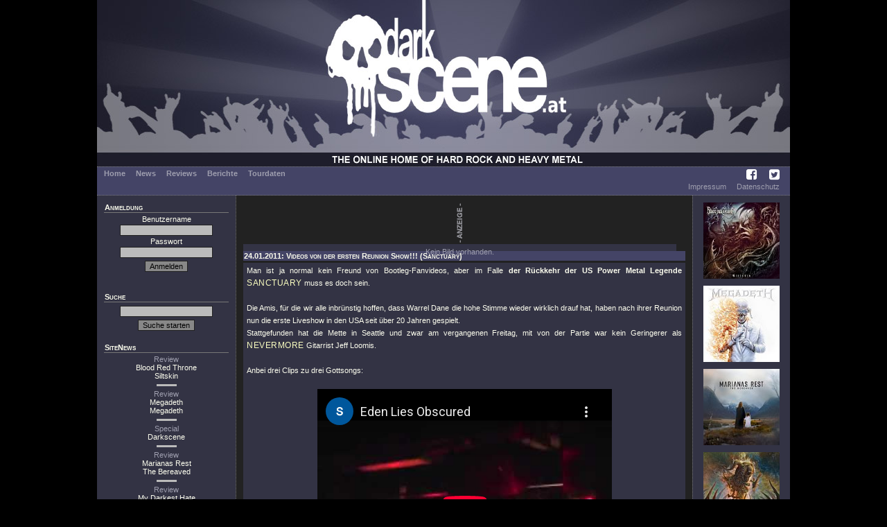

--- FILE ---
content_type: text/html; charset=UTF-8
request_url: https://darkscene.at/news/9265/sanctuary-videos-von-der-ersten-reunion-show/
body_size: 3605
content:
<!DOCTYPE html PUBLIC "-//W3C//DTD XHTML 1.0 Transitional//EN"
                      "http://www.w3.org/TR/xhtml1/DTD/xhtml1-transitional.dtd">
<html xmlns="http://www.w3.org/1999/xhtml" xml:lang="de" lang="de">
  <head>
    <title>News: SANCTUARY - Videos von der ersten Reunion Show!!! - auf DarkScene.at</title>
    <meta charset='utf-8'>
    <meta name='description' content='' />
    <meta name='keywords' content='' />
    <meta name='robots' content='index, follow, imageindex, imageclick' />
    <link href='/images/favicon.ico' rel='shortcut icon' type='image/x-icon' />
<link rel='stylesheet' type='text/css' href='/styles/dsMain.css' />
<link rel='stylesheet' type='text/css' href='/styles/font-awesome/css/font-awesome.min.css'>    <script language='JavaScript' type='text/javascript' src='/scripts/dsScripts.js'></script>
    <link rel="stylesheet" href="/styles/jquery-ui.min.css">
    <link rel="stylesheet" href="/styles/jquery-ui.structure.min.css">
    <link rel="stylesheet" href="/styles/jquery-ui.theme.min.css">
    <link rel="stylesheet" href="/styles/ui-darkness/jquery-ui-1.8.20.custom.css">

    <script src="/scripts/jquery-1.7.2.min.js"></script>
    <script src="/scripts/jquery-ui-1.12.1.min.js"></script>
  </head>
  <body>
    <div id="dsOuter">

      <div id="dsHead">
        <table cellpadding="0" cellspacing="0" border="0">
          <tr>
            <td id="dsLogo">
              <a href="/start/">
                <img src="/images/logo.jpg" alt="DarkScene Online Metal Magazin" /></td>
              </a>
          </tr>
        </table>
      </div>

      <div id="dsMenu">
        <table border="0" cellpadding="0" cellspacing="0">
          <tr>
            <td id="dsMainMenu">
              <a href='/start/'>Home</a><a href='/news/'>News</a><a href='/reviews/'>Reviews</a><a href='/stories/'>Berichte</a><a href='/tour/'>Tourdaten</a>
            </td>
            <td id="dsIconMenu">
              <a href='https://www.facebook.com/darkscene.austria' target='_blank'><i class='fa fa-facebook-square'></i></a>
              <a href='https://twitter.com/darkscene_at' target='_blank'><i class='fa fa-twitter-square'></i></a>
            </td>
          </tr>
        </table>


        <!--<hr color="#bbbbbb" />-->
        <table border="0" cellpadding="0" cellspacing="0">
          <tr>
            <td id="dsSubMenu">
</td>
                        <td id="dsLegalMenu"><a href='/imprint/'>Impressum</a><a href='/privacy/'>Datenschutz</a></td>
          </tr>
        </table>
      </div>

      <div id="dsMain">
      <table cellpadding="0" cellspacing="0" border="0">
        <tr>
          <td id="dsLeft">
            <div>
              <div class='dsHeading'>Anmeldung</div>
              <form action='/login/' method='post'>
<input type='hidden' name='u' id='u' value='/news/9265/sanctuary-videos-von-der-ersten-reunion-show/' />
    Benutzername<br /><input type='text' name='name' id='name' value='' />
<br />
    Passwort<br /><input type='password' name='pass' id='pass' />
<br />
    <input type='submit' name='submit' value='Anmelden' class='dsButton' />
    </form>
    <br />
                </div>

            <div>
              <div class='dsHeading'>Suche</div>
              <form action='/suche/' method='get'>
<input type='hidden' name='m' id='m' value='search' />
<input type='text' name='q' id='q' value='' />
<input type='submit' name='submit' value='Suche starten' class='dsButton' />
</form>            </div>

            <div>
              <div class="dsHeading">SiteNews</div>
                            <div class="dsSiteNews">
              <a href='/review/9282/blood-red-throne-siltskin/'>Review</a><br>
              Blood Red Throne<br>Siltskin              </div>

                                  <hr color="#bbbbbb" />
                                  <div class="dsSiteNews">
              <a href='/review/9299/megadeth-megadeth/'>Review</a><br>
              Megadeth<br>Megadeth              </div>

                                  <hr color="#bbbbbb" />
                                  <div class="dsSiteNews">
              <a href='/special/209/megadeth-megadeth/'>Special</a><br>
              Darkscene              </div>

                                  <hr color="#bbbbbb" />
                                  <div class="dsSiteNews">
              <a href='/review/9298/marianas-rest-the-bereaved/'>Review</a><br>
              Marianas Rest<br>The Bereaved              </div>

                                  <hr color="#bbbbbb" />
                                  <div class="dsSiteNews">
              <a href='/review/9292/my-darkest-hate-rust-and-bones/'>Review</a><br>
              My Darkest Hate<br>Rust And Bones              </div>

                          </div>

            <div>
              <div class="dsHeading">Upcoming Live</div>
                            <div class="dsSubHeading">Dornbirn&nbsp;<img src='/images/laender/AT.gif' height='10' /></div>
              <div>
              <a href='/concert/10205/' title='04.02: Sylosis, Revocation, Life Cycles @ Conrad Sohm'>Sylosis (+2)</a><br>              </div>
              <div class="dsSubHeading">Innsbruck&nbsp;<img src='/images/laender/AT.gif' height='10' /></div>
              <div>
              <a href='/concert/10162/' title='07.02: Tarja @ Music Hall'>Tarja</a><br>              </div>
              <div class="dsSubHeading">München&nbsp;<img src='/images/laender/DE.gif' height='10' /></div>
              <div>
              <a href='/concert/10224/' title='03.02: Deftones @ Zenith'>Deftones</a><br><a href='/concert/10266/' title='08.02: Onslaught @ Backstage'>Onslaught</a><br>              </div>
                          </div>

            <div>
              <div class="dsHeading">Statistics</div>
              <div>
              7642 Reviews<br>895 Berichte<br>103 Konzerte/Festivals              </div>
            </div>
          </td>
          <td id="dsCenter">
            <div id="dsLogoAd"><img src="/images/anzeige.png" alt="Anzeige" /><a href="/redirect/?ad=c09a837b-eae6-11f0-904c-7cc25583dfd2" target="_blank"><div class="dsText" style="width : -10px; height : -4px; text-align : center; margin-bottom : 0px;">Kein Bild vorhanden.</div>
</a></div>
            <div class='dsHeading'>24.01.2011: Videos von der ersten Reunion Show!!! (Sanctuary)</div>
<div class="dsText">
Man ist ja normal kein Freund von Bootleg-Fanvideos, aber im Falle <b>der Rückkehr der US Power Metal Legende</b> <span class="dsArtist">Sanctuary</span> muss es doch sein. <br />
<br />
Die Amis, für die wir alle inbrünstig hoffen, dass Warrel Dane die hohe Stimme wieder wirklich drauf hat, haben nach ihrer Reunion nun die erste Liveshow in den USA seit über 20 Jahren gespielt. <br />
Stattgefunden hat die Mette in Seattle und zwar am vergangenen Freitag, mit von der Partie war kein Geringerer als <span class="dsArtist">Nevermore</span> Gitarrist Jeff Loomis.<br />
<br />
Anbei drei Clips zu drei Gottsongs:<br />
<br />
<div class="ds-element-ytplayer"><iframe id="ds-element-ytplayer" type="text/html" width="425" height="355" src="https://www.youtube-nocookie.com/embed/BfKf0SVwZjQ?controls=2" frameborder="0" allowfullscreen></iframe></div><br />
<br />
<div class="ds-element-ytplayer"><iframe id="ds-element-ytplayer" type="text/html" width="425" height="355" src="https://www.youtube-nocookie.com/embed/FFAN37RCxRc?controls=2" frameborder="0" allowfullscreen></iframe></div><br />
<br />
<div class="ds-element-ytplayer"><iframe id="ds-element-ytplayer" type="text/html" width="425" height="355" src="https://www.youtube-nocookie.com/embed/hUWXE8jPGfI?controls=2" frameborder="0" allowfullscreen></iframe></div><br style="clear : both;" />
</div>
<div class="dsHeading">Sanctuary im Internet</div>
<div class="dsList">
<a href='http://www.facebook.com/sanctuaryfans' target='_blank'>Facebook</a></div>
<div class="dsHeading">Mehr von Sanctuary</div>
<div class="dsList">
  <div class="dsSubHeading">News</div>
      25.05.2019: <a href='/news/17834/sanctuary-albumaufnahmen-mit-joseph-michael/'>Albumaufnahmen mit Joseph Michael</a><br />
      01.02.2017: <a href='/news/16323/sanctuary-video-zu-dream-of-the-incubus/'>Video zu "Dream Of The Incubus"</a><br />
      16.01.2017: <a href='/news/16285/sanctuary-interessante-version-von-die-for-my-sins/'>Interessante Version von "Die For My Sins".</a><br />
      12.12.2016: <a href='/news/16211/sanctuary-inception-cover-artwork-tracklist-und-weitere-details/'>"Inception"-Cover-Artwork, Tracklist und weitere Details</a><br />
      22.04.2016: <a href='/news/15544/sanctuary-arbeiten-an-viertem-longplayer/'>Arbeiten an viertem Longplayer</a><br />
      17.09.2015: <a href='/news/14965/sanctuary-clip-zum-existence-fading-weltklassesong/'>Clip zum "Existence Fading" Weltklassesong</a><br />
      22.11.2014: <a href='/news/14219/sanctuary-kommen-mit-overkill-auf-europatour/'>Kommen mit Overkill auf Europatour!</a><br />
      03.10.2014: <a href='/news/14105/sanctuary-verffentlichen-clip-zu-frozen/'>Veröffentlichen Clip zu "Frozen".</a><br />
      11.09.2014: <a href='/news/14045/sanctuary-starker-exitium-anthem-of-the-living-clip/'>Starker "Exitium (Anthem of the Living)" Clip.</a><br />
      21.08.2014: <a href='/news/13999/sanctuary-hochspannung-erster-neuer-song-im-testlauf/'>Hochspannung: Erster neuer Song im Testlauf!</a><br />
      14.08.2014: <a href='/news/13976/sanctuary-the-year-the-sun-died-artwork-und-infos/'>"The Year The Sun Died" Artwork und Infos.</a><br />
      11.06.2014: <a href='/news/13833/sanctuary-the-year-the-sun-died-steht-endlich-bereit/'>"The Year The Sun Died" steht endlich bereit.</a><br />
      29.01.2014: <a href='/news/13390/sanctuary-gehen-fr-the-year-the-sun-died-ins-studio/'>Gehen für "The Year The Sun Died" ins Studio.</a><br />
      23.05.2013: <a href='/news/12545/sanctuary-deal-und-album-bei-century-media/'>Deal und Album bei Century Media!</a><br />
      15.01.2012: <a href='/news/10632/sanctuary-ein-neues-album-steht-vor-den-toren/'>Ein neues Album steht vor den Toren!</a><br />
      05.07.2010: <a href='/news/8304/sanctuary-die-reunion-steht-man-arbeitet-an-einem-album/'>Die Reunion steht. Man arbeitet an einem Album!!</a><br />
      12.05.2010: <a href='/news/8052/sanctuary-verkndet-warrel-dane-die-sanctuary-reunion/'>Verkündet Warrel Dane die Sanctuary Reunion?</a><br />
  <div class="dsSubHeading">Reviews</div>
      04.03.2017: <a href='/review/7394/sanctuary-inceptions/'>Inceptions</a> (<i>Review</i>)<br />
      28.09.2014: <a href='/review/6667/sanctuary-the-year-the-sun-died/'>The Year the Sun Died</a> (<i>Review</i>)<br />
      03.06.2013: <a href='/review/6183/sanctuary-refuge-denied/'>Refuge Denied</a> (<i>Classic</i>)<br />
      01.03.2003: <a href='/review/2630/sanctuary-into-the-mirror-black/'>Into The Mirror Black</a> (<i>Classic</i>)<br />
  <div class="dsSubHeading">Tour</div>
    24.04: <a href='/concert/10230/'>Venom, Triumph Of Death, Magnum, ...</a> @ Tauberfrankenhalle, Lauda-Königshofen<br />
    25.04: <a href='/concert/10231/'>Venom, Triumph Of Death, Magnum, ...</a> @ Tauberfrankenhalle, Lauda-Königshofen<br />
</div>
          </td>
          <td id="dsRight">
            <a href="/review/9282/blood-red-throne-siltskin/"><img src="/images/medium/9282.jpg" alt="Blood Red Throne - Siltskin" title="Blood Red Throne - Siltskin" width="110" height="110" border="0" /></a><a href="/review/9299/megadeth-megadeth/"><img src="/images/medium/9299.jpg" alt="Megadeth - Megadeth" title="Megadeth - Megadeth" width="110" height="110" border="0" /></a><a href="/review/9298/marianas-rest-the-bereaved/"><img src="/images/medium/9298.jpg" alt="Marianas Rest - The Bereaved" title="Marianas Rest - The Bereaved" width="110" height="110" border="0" /></a><a href="/review/9292/my-darkest-hate-rust-and-bones/"><img src="/images/medium/9292.jpg" alt="My Darkest Hate - Rust And Bones" title="My Darkest Hate - Rust And Bones" width="110" height="110" border="0" /></a><a href="/review/9295/kreator-krushers-of-the-world/"><img src="/images/medium/9295.jpg" alt="Kreator - Krushers of the World" title="Kreator - Krushers of the World" width="110" height="110" border="0" /></a><a href="/review/9297/alter-bridge-alter-bridge/"><img src="/images/medium/9297.jpg" alt="Alter Bridge - Alter Bridge" title="Alter Bridge - Alter Bridge" width="110" height="110" border="0" /></a><a href="/review/9284/asphagor-the-aphotic-vortex/"><img src="/images/medium/9284.jpg" alt="Asphagor - The Aphotic Vortex" title="Asphagor - The Aphotic Vortex" width="110" height="110" border="0" /></a><a href="/review/9296/bullet-kickstarter/"><img src="/images/medium/9296.jpg" alt="Bullet - Kickstarter" title="Bullet - Kickstarter" width="110" height="110" border="0" /></a><a href="/review/9283/omnium-gatherum-may-the-bridges-we-burn-light-the-way/"><img src="/images/medium/9283.jpg" alt="Omnium Gatherum - May The Bridges We Burn Light The Way" title="Omnium Gatherum - May The Bridges We Burn Light The Way" width="110" height="110" border="0" /></a><a href="/review/9281/jacobs-moor-anthems-for-the-apocalpyse/"><img src="/images/medium/9281.jpg" alt="Jacobs Moor - Anthems For The Apocalpyse" title="Jacobs Moor - Anthems For The Apocalpyse" width="110" height="110" border="0" /></a>          </td>
        </tr>
        <tr>
          <td colspan="3" id="dsFoot">
            &copy; DarkScene Metal Magazin
          </td>
        </tr>
      </table>
   </div>
    </div>
  </body>
</html>



--- FILE ---
content_type: text/html; charset=utf-8
request_url: https://www.youtube-nocookie.com/embed/BfKf0SVwZjQ?controls=2
body_size: 45004
content:
<!DOCTYPE html><html lang="en" dir="ltr" data-cast-api-enabled="true"><head><meta name="viewport" content="width=device-width, initial-scale=1"><script nonce="iKarc0-199sQiQOcB_eH6A">if ('undefined' == typeof Symbol || 'undefined' == typeof Symbol.iterator) {delete Array.prototype.entries;}</script><style name="www-roboto" nonce="KGBopmaRbyfX4OESpSO72w">@font-face{font-family:'Roboto';font-style:normal;font-weight:400;font-stretch:100%;src:url(//fonts.gstatic.com/s/roboto/v48/KFO7CnqEu92Fr1ME7kSn66aGLdTylUAMa3GUBHMdazTgWw.woff2)format('woff2');unicode-range:U+0460-052F,U+1C80-1C8A,U+20B4,U+2DE0-2DFF,U+A640-A69F,U+FE2E-FE2F;}@font-face{font-family:'Roboto';font-style:normal;font-weight:400;font-stretch:100%;src:url(//fonts.gstatic.com/s/roboto/v48/KFO7CnqEu92Fr1ME7kSn66aGLdTylUAMa3iUBHMdazTgWw.woff2)format('woff2');unicode-range:U+0301,U+0400-045F,U+0490-0491,U+04B0-04B1,U+2116;}@font-face{font-family:'Roboto';font-style:normal;font-weight:400;font-stretch:100%;src:url(//fonts.gstatic.com/s/roboto/v48/KFO7CnqEu92Fr1ME7kSn66aGLdTylUAMa3CUBHMdazTgWw.woff2)format('woff2');unicode-range:U+1F00-1FFF;}@font-face{font-family:'Roboto';font-style:normal;font-weight:400;font-stretch:100%;src:url(//fonts.gstatic.com/s/roboto/v48/KFO7CnqEu92Fr1ME7kSn66aGLdTylUAMa3-UBHMdazTgWw.woff2)format('woff2');unicode-range:U+0370-0377,U+037A-037F,U+0384-038A,U+038C,U+038E-03A1,U+03A3-03FF;}@font-face{font-family:'Roboto';font-style:normal;font-weight:400;font-stretch:100%;src:url(//fonts.gstatic.com/s/roboto/v48/KFO7CnqEu92Fr1ME7kSn66aGLdTylUAMawCUBHMdazTgWw.woff2)format('woff2');unicode-range:U+0302-0303,U+0305,U+0307-0308,U+0310,U+0312,U+0315,U+031A,U+0326-0327,U+032C,U+032F-0330,U+0332-0333,U+0338,U+033A,U+0346,U+034D,U+0391-03A1,U+03A3-03A9,U+03B1-03C9,U+03D1,U+03D5-03D6,U+03F0-03F1,U+03F4-03F5,U+2016-2017,U+2034-2038,U+203C,U+2040,U+2043,U+2047,U+2050,U+2057,U+205F,U+2070-2071,U+2074-208E,U+2090-209C,U+20D0-20DC,U+20E1,U+20E5-20EF,U+2100-2112,U+2114-2115,U+2117-2121,U+2123-214F,U+2190,U+2192,U+2194-21AE,U+21B0-21E5,U+21F1-21F2,U+21F4-2211,U+2213-2214,U+2216-22FF,U+2308-230B,U+2310,U+2319,U+231C-2321,U+2336-237A,U+237C,U+2395,U+239B-23B7,U+23D0,U+23DC-23E1,U+2474-2475,U+25AF,U+25B3,U+25B7,U+25BD,U+25C1,U+25CA,U+25CC,U+25FB,U+266D-266F,U+27C0-27FF,U+2900-2AFF,U+2B0E-2B11,U+2B30-2B4C,U+2BFE,U+3030,U+FF5B,U+FF5D,U+1D400-1D7FF,U+1EE00-1EEFF;}@font-face{font-family:'Roboto';font-style:normal;font-weight:400;font-stretch:100%;src:url(//fonts.gstatic.com/s/roboto/v48/KFO7CnqEu92Fr1ME7kSn66aGLdTylUAMaxKUBHMdazTgWw.woff2)format('woff2');unicode-range:U+0001-000C,U+000E-001F,U+007F-009F,U+20DD-20E0,U+20E2-20E4,U+2150-218F,U+2190,U+2192,U+2194-2199,U+21AF,U+21E6-21F0,U+21F3,U+2218-2219,U+2299,U+22C4-22C6,U+2300-243F,U+2440-244A,U+2460-24FF,U+25A0-27BF,U+2800-28FF,U+2921-2922,U+2981,U+29BF,U+29EB,U+2B00-2BFF,U+4DC0-4DFF,U+FFF9-FFFB,U+10140-1018E,U+10190-1019C,U+101A0,U+101D0-101FD,U+102E0-102FB,U+10E60-10E7E,U+1D2C0-1D2D3,U+1D2E0-1D37F,U+1F000-1F0FF,U+1F100-1F1AD,U+1F1E6-1F1FF,U+1F30D-1F30F,U+1F315,U+1F31C,U+1F31E,U+1F320-1F32C,U+1F336,U+1F378,U+1F37D,U+1F382,U+1F393-1F39F,U+1F3A7-1F3A8,U+1F3AC-1F3AF,U+1F3C2,U+1F3C4-1F3C6,U+1F3CA-1F3CE,U+1F3D4-1F3E0,U+1F3ED,U+1F3F1-1F3F3,U+1F3F5-1F3F7,U+1F408,U+1F415,U+1F41F,U+1F426,U+1F43F,U+1F441-1F442,U+1F444,U+1F446-1F449,U+1F44C-1F44E,U+1F453,U+1F46A,U+1F47D,U+1F4A3,U+1F4B0,U+1F4B3,U+1F4B9,U+1F4BB,U+1F4BF,U+1F4C8-1F4CB,U+1F4D6,U+1F4DA,U+1F4DF,U+1F4E3-1F4E6,U+1F4EA-1F4ED,U+1F4F7,U+1F4F9-1F4FB,U+1F4FD-1F4FE,U+1F503,U+1F507-1F50B,U+1F50D,U+1F512-1F513,U+1F53E-1F54A,U+1F54F-1F5FA,U+1F610,U+1F650-1F67F,U+1F687,U+1F68D,U+1F691,U+1F694,U+1F698,U+1F6AD,U+1F6B2,U+1F6B9-1F6BA,U+1F6BC,U+1F6C6-1F6CF,U+1F6D3-1F6D7,U+1F6E0-1F6EA,U+1F6F0-1F6F3,U+1F6F7-1F6FC,U+1F700-1F7FF,U+1F800-1F80B,U+1F810-1F847,U+1F850-1F859,U+1F860-1F887,U+1F890-1F8AD,U+1F8B0-1F8BB,U+1F8C0-1F8C1,U+1F900-1F90B,U+1F93B,U+1F946,U+1F984,U+1F996,U+1F9E9,U+1FA00-1FA6F,U+1FA70-1FA7C,U+1FA80-1FA89,U+1FA8F-1FAC6,U+1FACE-1FADC,U+1FADF-1FAE9,U+1FAF0-1FAF8,U+1FB00-1FBFF;}@font-face{font-family:'Roboto';font-style:normal;font-weight:400;font-stretch:100%;src:url(//fonts.gstatic.com/s/roboto/v48/KFO7CnqEu92Fr1ME7kSn66aGLdTylUAMa3OUBHMdazTgWw.woff2)format('woff2');unicode-range:U+0102-0103,U+0110-0111,U+0128-0129,U+0168-0169,U+01A0-01A1,U+01AF-01B0,U+0300-0301,U+0303-0304,U+0308-0309,U+0323,U+0329,U+1EA0-1EF9,U+20AB;}@font-face{font-family:'Roboto';font-style:normal;font-weight:400;font-stretch:100%;src:url(//fonts.gstatic.com/s/roboto/v48/KFO7CnqEu92Fr1ME7kSn66aGLdTylUAMa3KUBHMdazTgWw.woff2)format('woff2');unicode-range:U+0100-02BA,U+02BD-02C5,U+02C7-02CC,U+02CE-02D7,U+02DD-02FF,U+0304,U+0308,U+0329,U+1D00-1DBF,U+1E00-1E9F,U+1EF2-1EFF,U+2020,U+20A0-20AB,U+20AD-20C0,U+2113,U+2C60-2C7F,U+A720-A7FF;}@font-face{font-family:'Roboto';font-style:normal;font-weight:400;font-stretch:100%;src:url(//fonts.gstatic.com/s/roboto/v48/KFO7CnqEu92Fr1ME7kSn66aGLdTylUAMa3yUBHMdazQ.woff2)format('woff2');unicode-range:U+0000-00FF,U+0131,U+0152-0153,U+02BB-02BC,U+02C6,U+02DA,U+02DC,U+0304,U+0308,U+0329,U+2000-206F,U+20AC,U+2122,U+2191,U+2193,U+2212,U+2215,U+FEFF,U+FFFD;}@font-face{font-family:'Roboto';font-style:normal;font-weight:500;font-stretch:100%;src:url(//fonts.gstatic.com/s/roboto/v48/KFO7CnqEu92Fr1ME7kSn66aGLdTylUAMa3GUBHMdazTgWw.woff2)format('woff2');unicode-range:U+0460-052F,U+1C80-1C8A,U+20B4,U+2DE0-2DFF,U+A640-A69F,U+FE2E-FE2F;}@font-face{font-family:'Roboto';font-style:normal;font-weight:500;font-stretch:100%;src:url(//fonts.gstatic.com/s/roboto/v48/KFO7CnqEu92Fr1ME7kSn66aGLdTylUAMa3iUBHMdazTgWw.woff2)format('woff2');unicode-range:U+0301,U+0400-045F,U+0490-0491,U+04B0-04B1,U+2116;}@font-face{font-family:'Roboto';font-style:normal;font-weight:500;font-stretch:100%;src:url(//fonts.gstatic.com/s/roboto/v48/KFO7CnqEu92Fr1ME7kSn66aGLdTylUAMa3CUBHMdazTgWw.woff2)format('woff2');unicode-range:U+1F00-1FFF;}@font-face{font-family:'Roboto';font-style:normal;font-weight:500;font-stretch:100%;src:url(//fonts.gstatic.com/s/roboto/v48/KFO7CnqEu92Fr1ME7kSn66aGLdTylUAMa3-UBHMdazTgWw.woff2)format('woff2');unicode-range:U+0370-0377,U+037A-037F,U+0384-038A,U+038C,U+038E-03A1,U+03A3-03FF;}@font-face{font-family:'Roboto';font-style:normal;font-weight:500;font-stretch:100%;src:url(//fonts.gstatic.com/s/roboto/v48/KFO7CnqEu92Fr1ME7kSn66aGLdTylUAMawCUBHMdazTgWw.woff2)format('woff2');unicode-range:U+0302-0303,U+0305,U+0307-0308,U+0310,U+0312,U+0315,U+031A,U+0326-0327,U+032C,U+032F-0330,U+0332-0333,U+0338,U+033A,U+0346,U+034D,U+0391-03A1,U+03A3-03A9,U+03B1-03C9,U+03D1,U+03D5-03D6,U+03F0-03F1,U+03F4-03F5,U+2016-2017,U+2034-2038,U+203C,U+2040,U+2043,U+2047,U+2050,U+2057,U+205F,U+2070-2071,U+2074-208E,U+2090-209C,U+20D0-20DC,U+20E1,U+20E5-20EF,U+2100-2112,U+2114-2115,U+2117-2121,U+2123-214F,U+2190,U+2192,U+2194-21AE,U+21B0-21E5,U+21F1-21F2,U+21F4-2211,U+2213-2214,U+2216-22FF,U+2308-230B,U+2310,U+2319,U+231C-2321,U+2336-237A,U+237C,U+2395,U+239B-23B7,U+23D0,U+23DC-23E1,U+2474-2475,U+25AF,U+25B3,U+25B7,U+25BD,U+25C1,U+25CA,U+25CC,U+25FB,U+266D-266F,U+27C0-27FF,U+2900-2AFF,U+2B0E-2B11,U+2B30-2B4C,U+2BFE,U+3030,U+FF5B,U+FF5D,U+1D400-1D7FF,U+1EE00-1EEFF;}@font-face{font-family:'Roboto';font-style:normal;font-weight:500;font-stretch:100%;src:url(//fonts.gstatic.com/s/roboto/v48/KFO7CnqEu92Fr1ME7kSn66aGLdTylUAMaxKUBHMdazTgWw.woff2)format('woff2');unicode-range:U+0001-000C,U+000E-001F,U+007F-009F,U+20DD-20E0,U+20E2-20E4,U+2150-218F,U+2190,U+2192,U+2194-2199,U+21AF,U+21E6-21F0,U+21F3,U+2218-2219,U+2299,U+22C4-22C6,U+2300-243F,U+2440-244A,U+2460-24FF,U+25A0-27BF,U+2800-28FF,U+2921-2922,U+2981,U+29BF,U+29EB,U+2B00-2BFF,U+4DC0-4DFF,U+FFF9-FFFB,U+10140-1018E,U+10190-1019C,U+101A0,U+101D0-101FD,U+102E0-102FB,U+10E60-10E7E,U+1D2C0-1D2D3,U+1D2E0-1D37F,U+1F000-1F0FF,U+1F100-1F1AD,U+1F1E6-1F1FF,U+1F30D-1F30F,U+1F315,U+1F31C,U+1F31E,U+1F320-1F32C,U+1F336,U+1F378,U+1F37D,U+1F382,U+1F393-1F39F,U+1F3A7-1F3A8,U+1F3AC-1F3AF,U+1F3C2,U+1F3C4-1F3C6,U+1F3CA-1F3CE,U+1F3D4-1F3E0,U+1F3ED,U+1F3F1-1F3F3,U+1F3F5-1F3F7,U+1F408,U+1F415,U+1F41F,U+1F426,U+1F43F,U+1F441-1F442,U+1F444,U+1F446-1F449,U+1F44C-1F44E,U+1F453,U+1F46A,U+1F47D,U+1F4A3,U+1F4B0,U+1F4B3,U+1F4B9,U+1F4BB,U+1F4BF,U+1F4C8-1F4CB,U+1F4D6,U+1F4DA,U+1F4DF,U+1F4E3-1F4E6,U+1F4EA-1F4ED,U+1F4F7,U+1F4F9-1F4FB,U+1F4FD-1F4FE,U+1F503,U+1F507-1F50B,U+1F50D,U+1F512-1F513,U+1F53E-1F54A,U+1F54F-1F5FA,U+1F610,U+1F650-1F67F,U+1F687,U+1F68D,U+1F691,U+1F694,U+1F698,U+1F6AD,U+1F6B2,U+1F6B9-1F6BA,U+1F6BC,U+1F6C6-1F6CF,U+1F6D3-1F6D7,U+1F6E0-1F6EA,U+1F6F0-1F6F3,U+1F6F7-1F6FC,U+1F700-1F7FF,U+1F800-1F80B,U+1F810-1F847,U+1F850-1F859,U+1F860-1F887,U+1F890-1F8AD,U+1F8B0-1F8BB,U+1F8C0-1F8C1,U+1F900-1F90B,U+1F93B,U+1F946,U+1F984,U+1F996,U+1F9E9,U+1FA00-1FA6F,U+1FA70-1FA7C,U+1FA80-1FA89,U+1FA8F-1FAC6,U+1FACE-1FADC,U+1FADF-1FAE9,U+1FAF0-1FAF8,U+1FB00-1FBFF;}@font-face{font-family:'Roboto';font-style:normal;font-weight:500;font-stretch:100%;src:url(//fonts.gstatic.com/s/roboto/v48/KFO7CnqEu92Fr1ME7kSn66aGLdTylUAMa3OUBHMdazTgWw.woff2)format('woff2');unicode-range:U+0102-0103,U+0110-0111,U+0128-0129,U+0168-0169,U+01A0-01A1,U+01AF-01B0,U+0300-0301,U+0303-0304,U+0308-0309,U+0323,U+0329,U+1EA0-1EF9,U+20AB;}@font-face{font-family:'Roboto';font-style:normal;font-weight:500;font-stretch:100%;src:url(//fonts.gstatic.com/s/roboto/v48/KFO7CnqEu92Fr1ME7kSn66aGLdTylUAMa3KUBHMdazTgWw.woff2)format('woff2');unicode-range:U+0100-02BA,U+02BD-02C5,U+02C7-02CC,U+02CE-02D7,U+02DD-02FF,U+0304,U+0308,U+0329,U+1D00-1DBF,U+1E00-1E9F,U+1EF2-1EFF,U+2020,U+20A0-20AB,U+20AD-20C0,U+2113,U+2C60-2C7F,U+A720-A7FF;}@font-face{font-family:'Roboto';font-style:normal;font-weight:500;font-stretch:100%;src:url(//fonts.gstatic.com/s/roboto/v48/KFO7CnqEu92Fr1ME7kSn66aGLdTylUAMa3yUBHMdazQ.woff2)format('woff2');unicode-range:U+0000-00FF,U+0131,U+0152-0153,U+02BB-02BC,U+02C6,U+02DA,U+02DC,U+0304,U+0308,U+0329,U+2000-206F,U+20AC,U+2122,U+2191,U+2193,U+2212,U+2215,U+FEFF,U+FFFD;}</style><script name="www-roboto" nonce="iKarc0-199sQiQOcB_eH6A">if (document.fonts && document.fonts.load) {document.fonts.load("400 10pt Roboto", "E"); document.fonts.load("500 10pt Roboto", "E");}</script><link rel="stylesheet" href="/s/player/652bbb94/www-player.css" name="www-player" nonce="KGBopmaRbyfX4OESpSO72w"><style nonce="KGBopmaRbyfX4OESpSO72w">html {overflow: hidden;}body {font: 12px Roboto, Arial, sans-serif; background-color: #000; color: #fff; height: 100%; width: 100%; overflow: hidden; position: absolute; margin: 0; padding: 0;}#player {width: 100%; height: 100%;}h1 {text-align: center; color: #fff;}h3 {margin-top: 6px; margin-bottom: 3px;}.player-unavailable {position: absolute; top: 0; left: 0; right: 0; bottom: 0; padding: 25px; font-size: 13px; background: url(/img/meh7.png) 50% 65% no-repeat;}.player-unavailable .message {text-align: left; margin: 0 -5px 15px; padding: 0 5px 14px; border-bottom: 1px solid #888; font-size: 19px; font-weight: normal;}.player-unavailable a {color: #167ac6; text-decoration: none;}</style><script nonce="iKarc0-199sQiQOcB_eH6A">var ytcsi={gt:function(n){n=(n||"")+"data_";return ytcsi[n]||(ytcsi[n]={tick:{},info:{},gel:{preLoggedGelInfos:[]}})},now:window.performance&&window.performance.timing&&window.performance.now&&window.performance.timing.navigationStart?function(){return window.performance.timing.navigationStart+window.performance.now()}:function(){return(new Date).getTime()},tick:function(l,t,n){var ticks=ytcsi.gt(n).tick;var v=t||ytcsi.now();if(ticks[l]){ticks["_"+l]=ticks["_"+l]||[ticks[l]];ticks["_"+l].push(v)}ticks[l]=
v},info:function(k,v,n){ytcsi.gt(n).info[k]=v},infoGel:function(p,n){ytcsi.gt(n).gel.preLoggedGelInfos.push(p)},setStart:function(t,n){ytcsi.tick("_start",t,n)}};
(function(w,d){function isGecko(){if(!w.navigator)return false;try{if(w.navigator.userAgentData&&w.navigator.userAgentData.brands&&w.navigator.userAgentData.brands.length){var brands=w.navigator.userAgentData.brands;var i=0;for(;i<brands.length;i++)if(brands[i]&&brands[i].brand==="Firefox")return true;return false}}catch(e){setTimeout(function(){throw e;})}if(!w.navigator.userAgent)return false;var ua=w.navigator.userAgent;return ua.indexOf("Gecko")>0&&ua.toLowerCase().indexOf("webkit")<0&&ua.indexOf("Edge")<
0&&ua.indexOf("Trident")<0&&ua.indexOf("MSIE")<0}ytcsi.setStart(w.performance?w.performance.timing.responseStart:null);var isPrerender=(d.visibilityState||d.webkitVisibilityState)=="prerender";var vName=!d.visibilityState&&d.webkitVisibilityState?"webkitvisibilitychange":"visibilitychange";if(isPrerender){var startTick=function(){ytcsi.setStart();d.removeEventListener(vName,startTick)};d.addEventListener(vName,startTick,false)}if(d.addEventListener)d.addEventListener(vName,function(){ytcsi.tick("vc")},
false);if(isGecko()){var isHidden=(d.visibilityState||d.webkitVisibilityState)=="hidden";if(isHidden)ytcsi.tick("vc")}var slt=function(el,t){setTimeout(function(){var n=ytcsi.now();el.loadTime=n;if(el.slt)el.slt()},t)};w.__ytRIL=function(el){if(!el.getAttribute("data-thumb"))if(w.requestAnimationFrame)w.requestAnimationFrame(function(){slt(el,0)});else slt(el,16)}})(window,document);
</script><script nonce="iKarc0-199sQiQOcB_eH6A">var ytcfg={d:function(){return window.yt&&yt.config_||ytcfg.data_||(ytcfg.data_={})},get:function(k,o){return k in ytcfg.d()?ytcfg.d()[k]:o},set:function(){var a=arguments;if(a.length>1)ytcfg.d()[a[0]]=a[1];else{var k;for(k in a[0])ytcfg.d()[k]=a[0][k]}}};
ytcfg.set({"CLIENT_CANARY_STATE":"none","DEVICE":"cbr\u003dChrome\u0026cbrand\u003dapple\u0026cbrver\u003d131.0.0.0\u0026ceng\u003dWebKit\u0026cengver\u003d537.36\u0026cos\u003dMacintosh\u0026cosver\u003d10_15_7\u0026cplatform\u003dDESKTOP","EVENT_ID":"vZV-afvgMOHF_bkPo96msQU","EXPERIMENT_FLAGS":{"ab_det_apm":true,"ab_det_el_h":true,"ab_det_em_inj":true,"ab_l_sig_st":true,"ab_l_sig_st_e":true,"action_companion_center_align_description":true,"allow_skip_networkless":true,"always_send_and_write":true,"att_web_record_metrics":true,"attmusi":true,"c3_enable_button_impression_logging":true,"c3_watch_page_component":true,"cancel_pending_navs":true,"clean_up_manual_attribution_header":true,"config_age_report_killswitch":true,"cow_optimize_idom_compat":true,"csi_on_gel":true,"delhi_mweb_colorful_sd":true,"delhi_mweb_colorful_sd_v2":true,"deprecate_pair_servlet_enabled":true,"desktop_sparkles_light_cta_button":true,"disable_child_node_auto_formatted_strings":true,"disable_log_to_visitor_layer":true,"disable_pacf_logging_for_memory_limited_tv":true,"embeds_enable_eid_enforcement_for_youtube":true,"embeds_enable_info_panel_dismissal":true,"embeds_enable_pfp_always_unbranded":true,"embeds_muted_autoplay_sound_fix":true,"embeds_serve_es6_client":true,"embeds_web_nwl_disable_nocookie":true,"embeds_web_updated_shorts_definition_fix":true,"enable_active_view_display_ad_renderer_web_home":true,"enable_ad_disclosure_banner_a11y_fix":true,"enable_android_web_view_top_insets_bugfix":true,"enable_client_sli_logging":true,"enable_client_streamz_web":true,"enable_client_ve_spec":true,"enable_cloud_save_error_popup_after_retry":true,"enable_dai_sdf_h5_preroll":true,"enable_datasync_id_header_in_web_vss_pings":true,"enable_default_mono_cta_migration_web_client":true,"enable_docked_chat_messages":true,"enable_drop_shadow_experiment":true,"enable_embeds_new_caption_language_picker":true,"enable_entity_store_from_dependency_injection":true,"enable_inline_muted_playback_on_web_search":true,"enable_inline_muted_playback_on_web_search_for_vdc":true,"enable_inline_muted_playback_on_web_search_for_vdcb":true,"enable_is_mini_app_page_active_bugfix":true,"enable_logging_first_user_action_after_game_ready":true,"enable_ltc_param_fetch_from_innertube":true,"enable_masthead_mweb_padding_fix":true,"enable_menu_renderer_button_in_mweb_hclr":true,"enable_mini_app_command_handler_mweb_fix":true,"enable_mini_guide_downloads_item":true,"enable_mixed_direction_formatted_strings":true,"enable_mweb_new_caption_language_picker":true,"enable_names_handles_account_switcher":true,"enable_network_request_logging_on_game_events":true,"enable_new_paid_product_placement":true,"enable_open_in_new_tab_icon_for_short_dr_for_desktop_search":true,"enable_open_yt_content":true,"enable_origin_query_parameter_bugfix":true,"enable_pause_ads_on_ytv_html5":true,"enable_payments_purchase_manager":true,"enable_pdp_icon_prefetch":true,"enable_pl_r_si_fa":true,"enable_place_pivot_url":true,"enable_pv_screen_modern_text":true,"enable_removing_navbar_title_on_hashtag_page_mweb":true,"enable_rta_manager":true,"enable_sdf_companion_h5":true,"enable_sdf_dai_h5_midroll":true,"enable_sdf_h5_endemic_mid_post_roll":true,"enable_sdf_on_h5_unplugged_vod_midroll":true,"enable_sdf_shorts_player_bytes_h5":true,"enable_sending_unwrapped_game_audio_as_serialized_metadata":true,"enable_sfv_effect_pivot_url":true,"enable_shorts_new_carousel":true,"enable_skip_ad_guidance_prompt":true,"enable_skippable_ads_for_unplugged_ad_pod":true,"enable_smearing_expansion_dai":true,"enable_time_out_messages":true,"enable_timeline_view_modern_transcript_fe":true,"enable_video_display_compact_button_group_for_desktop_search":true,"enable_web_delhi_icons":true,"enable_web_home_top_landscape_image_layout_level_click":true,"enable_web_tiered_gel":true,"enable_window_constrained_buy_flow_dialog":true,"enable_wiz_queue_effect_and_on_init_initial_runs":true,"enable_ypc_spinners":true,"enable_yt_ata_iframe_authuser":true,"export_networkless_options":true,"export_player_version_to_ytconfig":true,"fill_single_video_with_notify_to_lasr":true,"fix_ad_miniplayer_controls_rendering":true,"fix_ads_tracking_for_swf_config_deprecation_mweb":true,"h5_companion_enable_adcpn_macro_substitution_for_click_pings":true,"h5_inplayer_enable_adcpn_macro_substitution_for_click_pings":true,"h5_reset_cache_and_filter_before_update_masthead":true,"hide_channel_creation_title_for_mweb":true,"high_ccv_client_side_caching_h5":true,"html5_log_trigger_events_with_debug_data":true,"html5_ssdai_enable_media_end_cue_range":true,"idb_immediate_commit":true,"il_attach_cache_limit":true,"il_use_view_model_logging_context":true,"is_browser_support_for_webcam_streaming":true,"json_condensed_response":true,"kev_adb_pg":true,"kevlar_gel_error_routing":true,"kevlar_watch_cinematics":true,"live_chat_enable_controller_extraction":true,"live_chat_enable_rta_manager":true,"log_click_with_layer_from_element_in_command_handler":true,"mdx_enable_privacy_disclosure_ui":true,"mdx_load_cast_api_bootstrap_script":true,"medium_progress_bar_modification":true,"migrate_remaining_web_ad_badges_to_innertube":true,"mobile_account_menu_refresh":true,"mweb_account_linking_noapp":true,"mweb_allow_modern_search_suggest_behavior":true,"mweb_animated_actions":true,"mweb_app_upsell_button_direct_to_app":true,"mweb_c3_enable_adaptive_signals":true,"mweb_c3_library_page_enable_recent_shelf":true,"mweb_c3_remove_web_navigation_endpoint_data":true,"mweb_c3_use_canonical_from_player_response":true,"mweb_cinematic_watch":true,"mweb_command_handler":true,"mweb_delay_watch_initial_data":true,"mweb_disable_searchbar_scroll":true,"mweb_enable_browse_chunks":true,"mweb_enable_fine_scrubbing_for_recs":true,"mweb_enable_imp_portal":true,"mweb_enable_keto_batch_player_fullscreen":true,"mweb_enable_keto_batch_player_progress_bar":true,"mweb_enable_keto_batch_player_tooltips":true,"mweb_enable_lockup_view_model_for_ucp":true,"mweb_enable_mix_panel_title_metadata":true,"mweb_enable_more_drawer":true,"mweb_enable_optional_fullscreen_landscape_locking":true,"mweb_enable_overlay_touch_manager":true,"mweb_enable_premium_carve_out_fix":true,"mweb_enable_refresh_detection":true,"mweb_enable_search_imp":true,"mweb_enable_shorts_video_preload":true,"mweb_enable_skippables_on_jio_phone":true,"mweb_enable_two_line_title_on_shorts":true,"mweb_enable_varispeed_controller":true,"mweb_enable_watch_feed_infinite_scroll":true,"mweb_enable_wrapped_unplugged_pause_membership_dialog_renderer":true,"mweb_fix_monitor_visibility_after_render":true,"mweb_force_ios_fallback_to_native_control":true,"mweb_fp_auto_fullscreen":true,"mweb_fullscreen_controls":true,"mweb_fullscreen_controls_action_buttons":true,"mweb_fullscreen_watch_system":true,"mweb_home_reactive_shorts":true,"mweb_innertube_search_command":true,"mweb_kaios_enable_autoplay_switch_view_model":true,"mweb_lang_in_html":true,"mweb_like_button_synced_with_entities":true,"mweb_logo_use_home_page_ve":true,"mweb_native_control_in_faux_fullscreen_shared":true,"mweb_player_control_on_hover":true,"mweb_player_delhi_dtts":true,"mweb_player_hide_unavailable_subtitles_button":true,"mweb_player_settings_use_bottom_sheet":true,"mweb_player_show_previous_next_buttons_in_playlist":true,"mweb_player_skip_no_op_state_changes":true,"mweb_player_user_select_none":true,"mweb_playlist_engagement_panel":true,"mweb_progress_bar_seek_on_mouse_click":true,"mweb_pull_2_full":true,"mweb_pull_2_full_enable_touch_handlers":true,"mweb_schedule_warm_watch_response":true,"mweb_searchbox_legacy_navigation":true,"mweb_see_fewer_shorts":true,"mweb_shorts_comments_panel_id_change":true,"mweb_shorts_early_continuation":true,"mweb_show_ios_smart_banner":true,"mweb_show_sign_in_button_from_header":true,"mweb_use_server_url_on_startup":true,"mweb_watch_captions_enable_auto_translate":true,"mweb_watch_captions_set_default_size":true,"mweb_watch_stop_scheduler_on_player_response":true,"mweb_watchfeed_big_thumbnails":true,"mweb_yt_searchbox":true,"networkless_logging":true,"no_client_ve_attach_unless_shown":true,"pageid_as_header_web":true,"playback_settings_use_switch_menu":true,"player_controls_autonav_fix":true,"player_controls_skip_double_signal_update":true,"polymer_bad_build_labels":true,"polymer_verifiy_app_state":true,"qoe_send_and_write":true,"remove_chevron_from_ad_disclosure_banner_h5":true,"remove_masthead_channel_banner_on_refresh":true,"remove_slot_id_exited_trigger_for_dai_in_player_slot_expire":true,"replace_client_url_parsing_with_server_signal":true,"service_worker_enabled":true,"service_worker_push_enabled":true,"service_worker_push_home_page_prompt":true,"service_worker_push_watch_page_prompt":true,"shell_load_gcf":true,"shorten_initial_gel_batch_timeout":true,"should_use_yt_voice_endpoint_in_kaios":true,"smarter_ve_dedupping":true,"speedmaster_no_seek":true,"stop_handling_click_for_non_rendering_overlay_layout":true,"suppress_error_204_logging":true,"synced_panel_scrolling_controller":true,"use_event_time_ms_header":true,"use_fifo_for_networkless":true,"use_request_time_ms_header":true,"use_session_based_sampling":true,"use_thumbnail_overlay_time_status_renderer_for_live_badge":true,"vss_final_ping_send_and_write":true,"vss_playback_use_send_and_write":true,"web_adaptive_repeat_ase":true,"web_always_load_chat_support":true,"web_api_url":true,"web_attributed_string_deep_equal_bugfix":true,"web_autonav_allow_off_by_default":true,"web_button_vm_refactor_disabled":true,"web_c3_log_app_init_finish":true,"web_component_wrapper_track_owner":true,"web_csi_action_sampling_enabled":true,"web_dedupe_ve_grafting":true,"web_disable_backdrop_filter":true,"web_enable_ab_rsp_cl":true,"web_enable_course_icon_update":true,"web_enable_error_204":true,"web_gcf_hashes_innertube":true,"web_gel_timeout_cap":true,"web_parent_target_for_sheets":true,"web_persist_server_autonav_state_on_client":true,"web_playback_associated_log_ctt":true,"web_playback_associated_ve":true,"web_prefetch_preload_video":true,"web_progress_bar_draggable":true,"web_shorts_just_watched_on_channel_and_pivot_study":true,"web_shorts_just_watched_overlay":true,"web_shorts_wn_shelf_header_tuning":true,"web_update_panel_visibility_logging_fix":true,"web_watch_controls_state_signals":true,"web_wiz_attributed_string":true,"webfe_mweb_watch_microdata":true,"webfe_watch_shorts_canonical_url_fix":true,"webpo_exit_on_net_err":true,"wiz_diff_overwritable":true,"wiz_stamper_new_context_api":true,"woffle_used_state_report":true,"wpo_gel_strz":true,"H5_async_logging_delay_ms":30000.0,"attention_logging_scroll_throttle":500.0,"autoplay_pause_by_lact_sampling_fraction":0.0,"cinematic_watch_effect_opacity":0.4,"log_window_onerror_fraction":0.1,"speedmaster_playback_rate":2.0,"tv_pacf_logging_sample_rate":0.01,"web_attention_logging_scroll_throttle":500.0,"web_load_prediction_threshold":0.1,"web_navigation_prediction_threshold":0.1,"web_pbj_log_warning_rate":0.0,"web_system_health_fraction":0.01,"ytidb_transaction_ended_event_rate_limit":0.02,"active_time_update_interval_ms":10000,"att_init_delay":500,"autoplay_pause_by_lact_sec":0,"botguard_async_snapshot_timeout_ms":3000,"check_navigator_accuracy_timeout_ms":0,"cinematic_watch_css_filter_blur_strength":40,"cinematic_watch_fade_out_duration":500,"close_webview_delay_ms":100,"cloud_save_game_data_rate_limit_ms":3000,"compression_disable_point":10,"custom_active_view_tos_timeout_ms":3600000,"embeds_widget_poll_interval_ms":0,"gel_min_batch_size":3,"gel_queue_timeout_max_ms":60000,"get_async_timeout_ms":60000,"hide_cta_for_home_web_video_ads_animate_in_time":2,"html5_byterate_soft_cap":0,"initial_gel_batch_timeout":2000,"max_body_size_to_compress":500000,"max_prefetch_window_sec_for_livestream_optimization":10,"min_prefetch_offset_sec_for_livestream_optimization":20,"mini_app_container_iframe_src_update_delay_ms":0,"multiple_preview_news_duration_time":11000,"mweb_c3_toast_duration_ms":5000,"mweb_deep_link_fallback_timeout_ms":10000,"mweb_delay_response_received_actions":100,"mweb_fp_dpad_rate_limit_ms":0,"mweb_fp_dpad_watch_title_clamp_lines":0,"mweb_history_manager_cache_size":100,"mweb_ios_fullscreen_playback_transition_delay_ms":500,"mweb_ios_fullscreen_system_pause_epilson_ms":0,"mweb_override_response_store_expiration_ms":0,"mweb_shorts_early_continuation_trigger_threshold":4,"mweb_w2w_max_age_seconds":0,"mweb_watch_captions_default_size":2,"neon_dark_launch_gradient_count":0,"network_polling_interval":30000,"play_click_interval_ms":30000,"play_ping_interval_ms":10000,"prefetch_comments_ms_after_video":0,"send_config_hash_timer":0,"service_worker_push_logged_out_prompt_watches":-1,"service_worker_push_prompt_cap":-1,"service_worker_push_prompt_delay_microseconds":3888000000000,"slow_compressions_before_abandon_count":4,"speedmaster_cancellation_movement_dp":10,"speedmaster_touch_activation_ms":500,"web_attention_logging_throttle":500,"web_foreground_heartbeat_interval_ms":28000,"web_gel_debounce_ms":10000,"web_logging_max_batch":100,"web_max_tracing_events":50,"web_tracing_session_replay":0,"wil_icon_max_concurrent_fetches":9999,"ytidb_remake_db_retries":3,"ytidb_reopen_db_retries":3,"WebClientReleaseProcessCritical__youtube_embeds_client_version_override":"","WebClientReleaseProcessCritical__youtube_embeds_web_client_version_override":"","WebClientReleaseProcessCritical__youtube_mweb_client_version_override":"","debug_forced_internalcountrycode":"","embeds_web_synth_ch_headers_banned_urls_regex":"","enable_web_media_service":"DISABLED","il_payload_scraping":"","live_chat_unicode_emoji_json_url":"https://www.gstatic.com/youtube/img/emojis/emojis-svg-9.json","mweb_deep_link_feature_tag_suffix":"11268432","mweb_enable_shorts_innertube_player_prefetch_trigger":"NONE","mweb_fp_dpad":"home,search,browse,channel,create_channel,experiments,settings,trending,oops,404,paid_memberships,sponsorship,premium,shorts","mweb_fp_dpad_linear_navigation":"","mweb_fp_dpad_linear_navigation_visitor":"","mweb_fp_dpad_visitor":"","mweb_preload_video_by_player_vars":"","place_pivot_triggering_container_alternate":"","place_pivot_triggering_counterfactual_container_alternate":"","service_worker_push_force_notification_prompt_tag":"1","service_worker_scope":"/","suggest_exp_str":"","web_client_version_override":"","kevlar_command_handler_command_banlist":[],"mini_app_ids_without_game_ready":["UgkxHHtsak1SC8mRGHMZewc4HzeAY3yhPPmJ","Ugkx7OgzFqE6z_5Mtf4YsotGfQNII1DF_RBm"],"web_op_signal_type_banlist":[],"web_tracing_enabled_spans":["event","command"]},"GAPI_HINT_PARAMS":"m;/_/scs/abc-static/_/js/k\u003dgapi.gapi.en.FZb77tO2YW4.O/d\u003d1/rs\u003dAHpOoo8lqavmo6ayfVxZovyDiP6g3TOVSQ/m\u003d__features__","GAPI_HOST":"https://apis.google.com","GAPI_LOCALE":"en_US","GL":"US","HL":"en","HTML_DIR":"ltr","HTML_LANG":"en","INNERTUBE_API_KEY":"AIzaSyAO_FJ2SlqU8Q4STEHLGCilw_Y9_11qcW8","INNERTUBE_API_VERSION":"v1","INNERTUBE_CLIENT_NAME":"WEB_EMBEDDED_PLAYER","INNERTUBE_CLIENT_VERSION":"1.20260130.01.00","INNERTUBE_CONTEXT":{"client":{"hl":"en","gl":"US","remoteHost":"3.134.92.145","deviceMake":"Apple","deviceModel":"","visitorData":"CgtJXzN0dHhBcFZDUSi9q_rLBjIKCgJVUxIEGgAgIg%3D%3D","userAgent":"Mozilla/5.0 (Macintosh; Intel Mac OS X 10_15_7) AppleWebKit/537.36 (KHTML, like Gecko) Chrome/131.0.0.0 Safari/537.36; ClaudeBot/1.0; +claudebot@anthropic.com),gzip(gfe)","clientName":"WEB_EMBEDDED_PLAYER","clientVersion":"1.20260130.01.00","osName":"Macintosh","osVersion":"10_15_7","originalUrl":"https://www.youtube-nocookie.com/embed/BfKf0SVwZjQ?controls\u003d2","platform":"DESKTOP","clientFormFactor":"UNKNOWN_FORM_FACTOR","configInfo":{"appInstallData":"[base64]%3D%3D"},"browserName":"Chrome","browserVersion":"131.0.0.0","acceptHeader":"text/html,application/xhtml+xml,application/xml;q\u003d0.9,image/webp,image/apng,*/*;q\u003d0.8,application/signed-exchange;v\u003db3;q\u003d0.9","deviceExperimentId":"ChxOell3TVRZM056ZzJNVE15TkRZM01UZzBNQT09EL2r-ssGGL2r-ssG","rolloutToken":"CK_Z5-Cr0LSEiQEQqMT9wvy2kgMYqMT9wvy2kgM%3D"},"user":{"lockedSafetyMode":false},"request":{"useSsl":true},"clickTracking":{"clickTrackingParams":"IhMIu7P9wvy2kgMV4WI/AR0jrylW"},"thirdParty":{"embeddedPlayerContext":{"embeddedPlayerEncryptedContext":"[base64]","ancestorOriginsSupported":false}}},"INNERTUBE_CONTEXT_CLIENT_NAME":56,"INNERTUBE_CONTEXT_CLIENT_VERSION":"1.20260130.01.00","INNERTUBE_CONTEXT_GL":"US","INNERTUBE_CONTEXT_HL":"en","LATEST_ECATCHER_SERVICE_TRACKING_PARAMS":{"client.name":"WEB_EMBEDDED_PLAYER","client.jsfeat":"2021"},"LOGGED_IN":false,"PAGE_BUILD_LABEL":"youtube.embeds.web_20260130_01_RC00","PAGE_CL":863108022,"SERVER_NAME":"WebFE","VISITOR_DATA":"CgtJXzN0dHhBcFZDUSi9q_rLBjIKCgJVUxIEGgAgIg%3D%3D","WEB_PLAYER_CONTEXT_CONFIGS":{"WEB_PLAYER_CONTEXT_CONFIG_ID_EMBEDDED_PLAYER":{"rootElementId":"movie_player","jsUrl":"/s/player/652bbb94/player_ias.vflset/en_US/base.js","cssUrl":"/s/player/652bbb94/www-player.css","contextId":"WEB_PLAYER_CONTEXT_CONFIG_ID_EMBEDDED_PLAYER","eventLabel":"embedded","contentRegion":"US","hl":"en_US","hostLanguage":"en","innertubeApiKey":"AIzaSyAO_FJ2SlqU8Q4STEHLGCilw_Y9_11qcW8","innertubeApiVersion":"v1","innertubeContextClientVersion":"1.20260130.01.00","device":{"brand":"apple","model":"","browser":"Chrome","browserVersion":"131.0.0.0","os":"Macintosh","osVersion":"10_15_7","platform":"DESKTOP","interfaceName":"WEB_EMBEDDED_PLAYER","interfaceVersion":"1.20260130.01.00"},"serializedExperimentIds":"24004644,24499534,51010235,51063643,51098299,51204329,51222973,51340662,51349914,51353393,51366423,51389629,51404808,51425031,51489567,51490331,51500051,51505436,51530495,51534669,51560386,51565116,51566373,51566863,51578632,51583567,51583821,51585555,51586118,51605258,51605395,51609829,51611457,51615068,51620867,51621065,51622844,51631301,51637029,51638932,51648336,51665865,51672162,51681662,51683502,51684302,51684307,51693511,51693995,51696107,51696619,51700777,51701615,51705183,51707438,51713175,51713237,51717747,51719112,51719411,51719628,51729217,51732102,51735451,51737133,51740812,51742378,51742829,51742878,51744563,51749572,51751855,51751894,51752091,51752633,51763409,51763568","serializedExperimentFlags":"H5_async_logging_delay_ms\u003d30000.0\u0026PlayerWeb__h5_enable_advisory_rating_restrictions\u003dtrue\u0026a11y_h5_associate_survey_question\u003dtrue\u0026ab_det_apm\u003dtrue\u0026ab_det_el_h\u003dtrue\u0026ab_det_em_inj\u003dtrue\u0026ab_l_sig_st\u003dtrue\u0026ab_l_sig_st_e\u003dtrue\u0026action_companion_center_align_description\u003dtrue\u0026ad_pod_disable_companion_persist_ads_quality\u003dtrue\u0026add_stmp_logs_for_voice_boost\u003dtrue\u0026allow_autohide_on_paused_videos\u003dtrue\u0026allow_drm_override\u003dtrue\u0026allow_live_autoplay\u003dtrue\u0026allow_poltergust_autoplay\u003dtrue\u0026allow_skip_networkless\u003dtrue\u0026allow_vp9_1080p_mq_enc\u003dtrue\u0026always_cache_redirect_endpoint\u003dtrue\u0026always_send_and_write\u003dtrue\u0026annotation_module_vast_cards_load_logging_fraction\u003d0.0\u0026assign_drm_family_by_format\u003dtrue\u0026att_web_record_metrics\u003dtrue\u0026attention_logging_scroll_throttle\u003d500.0\u0026attmusi\u003dtrue\u0026autoplay_time\u003d10000\u0026autoplay_time_for_fullscreen\u003d-1\u0026autoplay_time_for_music_content\u003d-1\u0026bg_vm_reinit_threshold\u003d7200000\u0026block_tvhtml5_simply_embedded\u003dtrue\u0026blocked_packages_for_sps\u003d[]\u0026botguard_async_snapshot_timeout_ms\u003d3000\u0026captions_url_add_ei\u003dtrue\u0026check_navigator_accuracy_timeout_ms\u003d0\u0026clean_up_manual_attribution_header\u003dtrue\u0026compression_disable_point\u003d10\u0026cow_optimize_idom_compat\u003dtrue\u0026csi_on_gel\u003dtrue\u0026custom_active_view_tos_timeout_ms\u003d3600000\u0026dash_manifest_version\u003d5\u0026debug_bandaid_hostname\u003d\u0026debug_bandaid_port\u003d0\u0026debug_sherlog_username\u003d\u0026delhi_fast_follow_autonav_toggle\u003dtrue\u0026delhi_modern_player_default_thumbnail_percentage\u003d0.0\u0026delhi_modern_player_faster_autohide_delay_ms\u003d2000\u0026delhi_modern_player_pause_thumbnail_percentage\u003d0.6\u0026delhi_modern_web_player_blending_mode\u003d\u0026delhi_modern_web_player_disable_frosted_glass\u003dtrue\u0026delhi_modern_web_player_horizontal_volume_controls\u003dtrue\u0026delhi_modern_web_player_lhs_volume_controls\u003dtrue\u0026delhi_modern_web_player_responsive_compact_controls_threshold\u003d0\u0026deprecate_22\u003dtrue\u0026deprecate_delay_ping\u003dtrue\u0026deprecate_pair_servlet_enabled\u003dtrue\u0026desktop_sparkles_light_cta_button\u003dtrue\u0026disable_av1_setting\u003dtrue\u0026disable_branding_context\u003dtrue\u0026disable_channel_id_check_for_suspended_channels\u003dtrue\u0026disable_child_node_auto_formatted_strings\u003dtrue\u0026disable_lifa_for_supex_users\u003dtrue\u0026disable_log_to_visitor_layer\u003dtrue\u0026disable_mdx_connection_in_mdx_module_for_music_web\u003dtrue\u0026disable_pacf_logging_for_memory_limited_tv\u003dtrue\u0026disable_reduced_fullscreen_autoplay_countdown_for_minors\u003dtrue\u0026disable_reel_item_watch_format_filtering\u003dtrue\u0026disable_threegpp_progressive_formats\u003dtrue\u0026disable_touch_events_on_skip_button\u003dtrue\u0026edge_encryption_fill_primary_key_version\u003dtrue\u0026embeds_enable_info_panel_dismissal\u003dtrue\u0026embeds_enable_move_set_center_crop_to_public\u003dtrue\u0026embeds_enable_per_video_embed_config\u003dtrue\u0026embeds_enable_pfp_always_unbranded\u003dtrue\u0026embeds_web_lite_mode\u003d1\u0026embeds_web_nwl_disable_nocookie\u003dtrue\u0026embeds_web_synth_ch_headers_banned_urls_regex\u003d\u0026enable_active_view_display_ad_renderer_web_home\u003dtrue\u0026enable_active_view_lr_shorts_video\u003dtrue\u0026enable_active_view_web_shorts_video\u003dtrue\u0026enable_ad_cpn_macro_substitution_for_click_pings\u003dtrue\u0026enable_ad_disclosure_banner_a11y_fix\u003dtrue\u0026enable_antiscraping_web_player_expired\u003dtrue\u0026enable_app_promo_endcap_eml_on_tablet\u003dtrue\u0026enable_batched_cross_device_pings_in_gel_fanout\u003dtrue\u0026enable_cast_for_web_unplugged\u003dtrue\u0026enable_cast_on_music_web\u003dtrue\u0026enable_cipher_for_manifest_urls\u003dtrue\u0026enable_cleanup_masthead_autoplay_hack_fix\u003dtrue\u0026enable_client_page_id_header_for_first_party_pings\u003dtrue\u0026enable_client_sli_logging\u003dtrue\u0026enable_client_ve_spec\u003dtrue\u0026enable_cta_banner_on_unplugged_lr\u003dtrue\u0026enable_custom_playhead_parsing\u003dtrue\u0026enable_dai_sdf_h5_preroll\u003dtrue\u0026enable_datasync_id_header_in_web_vss_pings\u003dtrue\u0026enable_default_mono_cta_migration_web_client\u003dtrue\u0026enable_dsa_ad_badge_for_action_endcap_on_android\u003dtrue\u0026enable_dsa_ad_badge_for_action_endcap_on_ios\u003dtrue\u0026enable_entity_store_from_dependency_injection\u003dtrue\u0026enable_error_corrections_infocard_web_client\u003dtrue\u0026enable_error_corrections_infocards_icon_web\u003dtrue\u0026enable_inline_muted_playback_on_web_search\u003dtrue\u0026enable_inline_muted_playback_on_web_search_for_vdc\u003dtrue\u0026enable_inline_muted_playback_on_web_search_for_vdcb\u003dtrue\u0026enable_kabuki_comments_on_shorts\u003ddisabled\u0026enable_ltc_param_fetch_from_innertube\u003dtrue\u0026enable_mixed_direction_formatted_strings\u003dtrue\u0026enable_modern_skip_button_on_web\u003dtrue\u0026enable_new_paid_product_placement\u003dtrue\u0026enable_open_in_new_tab_icon_for_short_dr_for_desktop_search\u003dtrue\u0026enable_out_of_stock_text_all_surfaces\u003dtrue\u0026enable_paid_content_overlay_bugfix\u003dtrue\u0026enable_pause_ads_on_ytv_html5\u003dtrue\u0026enable_pl_r_si_fa\u003dtrue\u0026enable_policy_based_hqa_filter_in_watch_server\u003dtrue\u0026enable_progres_commands_lr_feeds\u003dtrue\u0026enable_progress_commands_lr_shorts\u003dtrue\u0026enable_publishing_region_param_in_sus\u003dtrue\u0026enable_pv_screen_modern_text\u003dtrue\u0026enable_rpr_token_on_ltl_lookup\u003dtrue\u0026enable_sdf_companion_h5\u003dtrue\u0026enable_sdf_dai_h5_midroll\u003dtrue\u0026enable_sdf_h5_endemic_mid_post_roll\u003dtrue\u0026enable_sdf_on_h5_unplugged_vod_midroll\u003dtrue\u0026enable_sdf_shorts_player_bytes_h5\u003dtrue\u0026enable_server_driven_abr\u003dtrue\u0026enable_server_driven_abr_for_backgroundable\u003dtrue\u0026enable_server_driven_abr_url_generation\u003dtrue\u0026enable_server_driven_readahead\u003dtrue\u0026enable_skip_ad_guidance_prompt\u003dtrue\u0026enable_skip_to_next_messaging\u003dtrue\u0026enable_skippable_ads_for_unplugged_ad_pod\u003dtrue\u0026enable_smart_skip_player_controls_shown_on_web\u003dtrue\u0026enable_smart_skip_player_controls_shown_on_web_increased_triggering_sensitivity\u003dtrue\u0026enable_smart_skip_speedmaster_on_web\u003dtrue\u0026enable_smearing_expansion_dai\u003dtrue\u0026enable_split_screen_ad_baseline_experience_endemic_live_h5\u003dtrue\u0026enable_to_call_playready_backend_directly\u003dtrue\u0026enable_unified_action_endcap_on_web\u003dtrue\u0026enable_video_display_compact_button_group_for_desktop_search\u003dtrue\u0026enable_voice_boost_feature\u003dtrue\u0026enable_vp9_appletv5_on_server\u003dtrue\u0026enable_watch_server_rejected_formats_logging\u003dtrue\u0026enable_web_delhi_icons\u003dtrue\u0026enable_web_home_top_landscape_image_layout_level_click\u003dtrue\u0026enable_web_media_session_metadata_fix\u003dtrue\u0026enable_web_premium_varispeed_upsell\u003dtrue\u0026enable_web_tiered_gel\u003dtrue\u0026enable_wiz_queue_effect_and_on_init_initial_runs\u003dtrue\u0026enable_yt_ata_iframe_authuser\u003dtrue\u0026enable_ytv_csdai_vp9\u003dtrue\u0026export_networkless_options\u003dtrue\u0026export_player_version_to_ytconfig\u003dtrue\u0026fill_live_request_config_in_ustreamer_config\u003dtrue\u0026fill_single_video_with_notify_to_lasr\u003dtrue\u0026filter_vb_without_non_vb_equivalents\u003dtrue\u0026filter_vp9_for_live_dai\u003dtrue\u0026fix_ad_miniplayer_controls_rendering\u003dtrue\u0026fix_ads_tracking_for_swf_config_deprecation_mweb\u003dtrue\u0026fix_h5_toggle_button_a11y\u003dtrue\u0026fix_survey_color_contrast_on_destop\u003dtrue\u0026fix_toggle_button_role_for_ad_components\u003dtrue\u0026fresca_polling_delay_override\u003d0\u0026gab_return_sabr_ssdai_config\u003dtrue\u0026gel_min_batch_size\u003d3\u0026gel_queue_timeout_max_ms\u003d60000\u0026gvi_channel_client_screen\u003dtrue\u0026h5_companion_enable_adcpn_macro_substitution_for_click_pings\u003dtrue\u0026h5_enable_ad_mbs\u003dtrue\u0026h5_inplayer_enable_adcpn_macro_substitution_for_click_pings\u003dtrue\u0026h5_reset_cache_and_filter_before_update_masthead\u003dtrue\u0026heatseeker_decoration_threshold\u003d0.0\u0026hfr_dropped_framerate_fallback_threshold\u003d0\u0026hide_cta_for_home_web_video_ads_animate_in_time\u003d2\u0026high_ccv_client_side_caching_h5\u003dtrue\u0026hls_use_new_codecs_string_api\u003dtrue\u0026html5_ad_timeout_ms\u003d0\u0026html5_adaptation_step_count\u003d0\u0026html5_ads_preroll_lock_timeout_delay_ms\u003d15000\u0026html5_allow_multiview_tile_preload\u003dtrue\u0026html5_allow_preloading_with_idle_only_network_for_sabr\u003dtrue\u0026html5_allow_video_keyframe_without_audio\u003dtrue\u0026html5_apply_constraints_in_client_for_sabr\u003dtrue\u0026html5_apply_min_failures\u003dtrue\u0026html5_apply_start_time_within_ads_for_ssdai_transitions\u003dtrue\u0026html5_atr_disable_force_fallback\u003dtrue\u0026html5_att_playback_timeout_ms\u003d30000\u0026html5_attach_num_random_bytes_to_bandaid\u003d0\u0026html5_attach_po_token_to_bandaid\u003dtrue\u0026html5_autonav_cap_idle_secs\u003d0\u0026html5_autonav_quality_cap\u003d720\u0026html5_autoplay_default_quality_cap\u003d0\u0026html5_auxiliary_estimate_weight\u003d0.0\u0026html5_av1_ordinal_cap\u003d0\u0026html5_bandaid_attach_content_po_token\u003dtrue\u0026html5_block_pip_safari_delay\u003d0\u0026html5_bypass_contention_secs\u003d0.0\u0026html5_byterate_soft_cap\u003d0\u0026html5_check_for_idle_network_interval_ms\u003d1000\u0026html5_chipset_soft_cap\u003d8192\u0026html5_clamp_invalid_seek_to_min_seekable_time\u003dtrue\u0026html5_consume_all_buffered_bytes_one_poll\u003dtrue\u0026html5_continuous_goodput_probe_interval_ms\u003d0\u0026html5_d6de4_cloud_project_number\u003d868618676952\u0026html5_d6de4_defer_timeout_ms\u003d0\u0026html5_debug_data_log_probability\u003d0.0\u0026html5_decode_to_texture_cap\u003dtrue\u0026html5_default_ad_gain\u003d0.5\u0026html5_default_av1_threshold\u003d0\u0026html5_default_quality_cap\u003d0\u0026html5_defer_fetch_att_ms\u003d0\u0026html5_delayed_retry_count\u003d1\u0026html5_delayed_retry_delay_ms\u003d5000\u0026html5_deprecate_adservice\u003dtrue\u0026html5_deprecate_manifestful_fallback\u003dtrue\u0026html5_deprecate_video_tag_pool\u003dtrue\u0026html5_desktop_vr180_allow_panning\u003dtrue\u0026html5_df_downgrade_thresh\u003d0.6\u0026html5_disable_client_autonav_cap_for_onesie\u003dtrue\u0026html5_disable_loop_range_for_shorts_ads\u003dtrue\u0026html5_disable_move_pssh_to_moov\u003dtrue\u0026html5_disable_non_contiguous\u003dtrue\u0026html5_disable_peak_shave_for_onesie\u003dtrue\u0026html5_disable_ustreamer_constraint_for_sabr\u003dtrue\u0026html5_disable_web_safari_dai\u003dtrue\u0026html5_displayed_frame_rate_downgrade_threshold\u003d45\u0026html5_drm_byterate_soft_cap\u003d0\u0026html5_drm_check_all_key_error_states\u003dtrue\u0026html5_drm_cpi_license_key\u003dtrue\u0026html5_drm_live_byterate_soft_cap\u003d0\u0026html5_early_media_for_sharper_shorts\u003dtrue\u0026html5_enable_ac3\u003dtrue\u0026html5_enable_audio_track_stickiness\u003dtrue\u0026html5_enable_audio_track_stickiness_phase_two\u003dtrue\u0026html5_enable_caption_changes_for_mosaic\u003dtrue\u0026html5_enable_composite_embargo\u003dtrue\u0026html5_enable_d6de4\u003dtrue\u0026html5_enable_d6de4_cold_start_and_error\u003dtrue\u0026html5_enable_d6de4_idle_priority_job\u003dtrue\u0026html5_enable_drc\u003dtrue\u0026html5_enable_drc_toggle_api\u003dtrue\u0026html5_enable_eac3\u003dtrue\u0026html5_enable_embedded_player_visibility_signals\u003dtrue\u0026html5_enable_oduc\u003dtrue\u0026html5_enable_sabr_format_selection\u003dtrue\u0026html5_enable_sabr_from_watch_server\u003dtrue\u0026html5_enable_sabr_host_fallback\u003dtrue\u0026html5_enable_sabr_vod_streaming_xhr\u003dtrue\u0026html5_enable_server_driven_request_cancellation\u003dtrue\u0026html5_enable_sps_retry_backoff_metadata_requests\u003dtrue\u0026html5_enable_ssdai_transition_with_only_enter_cuerange\u003dtrue\u0026html5_enable_triggering_cuepoint_for_slot\u003dtrue\u0026html5_enable_tvos_dash\u003dtrue\u0026html5_enable_tvos_encrypted_vp9\u003dtrue\u0026html5_enable_widevine_for_alc\u003dtrue\u0026html5_enable_widevine_for_fast_linear\u003dtrue\u0026html5_encourage_array_coalescing\u003dtrue\u0026html5_fill_default_mosaic_audio_track_id\u003dtrue\u0026html5_fix_multi_audio_offline_playback\u003dtrue\u0026html5_fixed_media_duration_for_request\u003d0\u0026html5_force_sabr_from_watch_server_for_dfss\u003dtrue\u0026html5_forward_click_tracking_params_on_reload\u003dtrue\u0026html5_gapless_ad_autoplay_on_video_to_ad_only\u003dtrue\u0026html5_gapless_ended_transition_buffer_ms\u003d200\u0026html5_gapless_handoff_close_end_long_rebuffer_cfl\u003dtrue\u0026html5_gapless_handoff_close_end_long_rebuffer_delay_ms\u003d0\u0026html5_gapless_loop_seek_offset_in_milli\u003d0\u0026html5_gapless_slow_seek_cfl\u003dtrue\u0026html5_gapless_slow_seek_delay_ms\u003d0\u0026html5_gapless_slow_start_delay_ms\u003d0\u0026html5_generate_content_po_token\u003dtrue\u0026html5_generate_session_po_token\u003dtrue\u0026html5_gl_fps_threshold\u003d0\u0026html5_hard_cap_max_vertical_resolution_for_shorts\u003d0\u0026html5_hdcp_probing_stream_url\u003d\u0026html5_head_miss_secs\u003d0.0\u0026html5_hfr_quality_cap\u003d0\u0026html5_high_res_logging_percent\u003d1.0\u0026html5_hopeless_secs\u003d0\u0026html5_huli_ssdai_use_playback_state\u003dtrue\u0026html5_idle_rate_limit_ms\u003d0\u0026html5_ignore_sabrseek_during_adskip\u003dtrue\u0026html5_innertube_heartbeats_for_fairplay\u003dtrue\u0026html5_innertube_heartbeats_for_playready\u003dtrue\u0026html5_innertube_heartbeats_for_widevine\u003dtrue\u0026html5_jumbo_mobile_subsegment_readahead_target\u003d3.0\u0026html5_jumbo_ull_nonstreaming_mffa_ms\u003d4000\u0026html5_jumbo_ull_subsegment_readahead_target\u003d1.3\u0026html5_kabuki_drm_live_51_default_off\u003dtrue\u0026html5_license_constraint_delay\u003d5000\u0026html5_live_abr_head_miss_fraction\u003d0.0\u0026html5_live_abr_repredict_fraction\u003d0.0\u0026html5_live_chunk_readahead_proxima_override\u003d0\u0026html5_live_low_latency_bandwidth_window\u003d0.0\u0026html5_live_normal_latency_bandwidth_window\u003d0.0\u0026html5_live_quality_cap\u003d0\u0026html5_live_ultra_low_latency_bandwidth_window\u003d0.0\u0026html5_liveness_drift_chunk_override\u003d0\u0026html5_liveness_drift_proxima_override\u003d0\u0026html5_log_audio_abr\u003dtrue\u0026html5_log_experiment_id_from_player_response_to_ctmp\u003d\u0026html5_log_first_ssdai_requests_killswitch\u003dtrue\u0026html5_log_rebuffer_events\u003d5\u0026html5_log_trigger_events_with_debug_data\u003dtrue\u0026html5_log_vss_extra_lr_cparams_freq\u003d\u0026html5_long_rebuffer_jiggle_cmt_delay_ms\u003d0\u0026html5_long_rebuffer_threshold_ms\u003d30000\u0026html5_manifestless_unplugged\u003dtrue\u0026html5_manifestless_vp9_otf\u003dtrue\u0026html5_max_buffer_health_for_downgrade_prop\u003d0.0\u0026html5_max_buffer_health_for_downgrade_secs\u003d0.0\u0026html5_max_byterate\u003d0\u0026html5_max_discontinuity_rewrite_count\u003d0\u0026html5_max_drift_per_track_secs\u003d0.0\u0026html5_max_headm_for_streaming_xhr\u003d0\u0026html5_max_live_dvr_window_plus_margin_secs\u003d46800.0\u0026html5_max_quality_sel_upgrade\u003d0\u0026html5_max_redirect_response_length\u003d8192\u0026html5_max_selectable_quality_ordinal\u003d0\u0026html5_max_vertical_resolution\u003d0\u0026html5_maximum_readahead_seconds\u003d0.0\u0026html5_media_fullscreen\u003dtrue\u0026html5_media_time_weight_prop\u003d0.0\u0026html5_min_failures_to_delay_retry\u003d3\u0026html5_min_media_duration_for_append_prop\u003d0.0\u0026html5_min_media_duration_for_cabr_slice\u003d0.01\u0026html5_min_playback_advance_for_steady_state_secs\u003d0\u0026html5_min_quality_ordinal\u003d0\u0026html5_min_readbehind_cap_secs\u003d60\u0026html5_min_readbehind_secs\u003d0\u0026html5_min_seconds_between_format_selections\u003d0.0\u0026html5_min_selectable_quality_ordinal\u003d0\u0026html5_min_startup_buffered_media_duration_for_live_secs\u003d0.0\u0026html5_min_startup_buffered_media_duration_secs\u003d1.2\u0026html5_min_startup_duration_live_secs\u003d0.25\u0026html5_min_underrun_buffered_pre_steady_state_ms\u003d0\u0026html5_min_upgrade_health_secs\u003d0.0\u0026html5_minimum_readahead_seconds\u003d0.0\u0026html5_mock_content_binding_for_session_token\u003d\u0026html5_move_disable_airplay\u003dtrue\u0026html5_no_placeholder_rollbacks\u003dtrue\u0026html5_non_onesie_attach_po_token\u003dtrue\u0026html5_offline_download_timeout_retry_limit\u003d4\u0026html5_offline_failure_retry_limit\u003d2\u0026html5_offline_playback_position_sync\u003dtrue\u0026html5_offline_prevent_redownload_downloaded_video\u003dtrue\u0026html5_onesie_audio_only_playback\u003dtrue\u0026html5_onesie_check_timeout\u003dtrue\u0026html5_onesie_defer_content_loader_ms\u003d0\u0026html5_onesie_live_ttl_secs\u003d8\u0026html5_onesie_prewarm_interval_ms\u003d0\u0026html5_onesie_prewarm_max_lact_ms\u003d0\u0026html5_onesie_redirector_timeout_ms\u003d0\u0026html5_onesie_send_streamer_context\u003dtrue\u0026html5_onesie_use_signed_onesie_ustreamer_config\u003dtrue\u0026html5_override_micro_discontinuities_threshold_ms\u003d-1\u0026html5_paced_poll_min_health_ms\u003d0\u0026html5_paced_poll_ms\u003d0\u0026html5_pause_on_nonforeground_platform_errors\u003dtrue\u0026html5_peak_shave\u003dtrue\u0026html5_perf_cap_override_sticky\u003dtrue\u0026html5_performance_cap_floor\u003d360\u0026html5_perserve_av1_perf_cap\u003dtrue\u0026html5_picture_in_picture_logging_onresize_ratio\u003d0.0\u0026html5_platform_max_buffer_health_oversend_duration_secs\u003d0.0\u0026html5_platform_minimum_readahead_seconds\u003d0.0\u0026html5_platform_whitelisted_for_frame_accurate_seeks\u003dtrue\u0026html5_player_att_initial_delay_ms\u003d3000\u0026html5_player_att_retry_delay_ms\u003d1500\u0026html5_player_autonav_logging\u003dtrue\u0026html5_player_dynamic_bottom_gradient\u003dtrue\u0026html5_player_min_build_cl\u003d-1\u0026html5_player_preload_ad_fix\u003dtrue\u0026html5_post_interrupt_readahead\u003d20\u0026html5_prefer_language_over_codec\u003dtrue\u0026html5_prefer_server_bwe3\u003dtrue\u0026html5_preload_before_initial_seek_with_sabr\u003dtrue\u0026html5_preload_wait_time_secs\u003d0.0\u0026html5_prevent_mobile_background_play_on_event_shared\u003dtrue\u0026html5_probe_primary_delay_base_ms\u003d0\u0026html5_process_all_encrypted_events\u003dtrue\u0026html5_publish_all_cuepoints\u003dtrue\u0026html5_qoe_proto_mock_length\u003d0\u0026html5_query_sw_secure_crypto_for_android\u003dtrue\u0026html5_random_playback_cap\u003d0\u0026html5_record_is_offline_on_playback_attempt_start\u003dtrue\u0026html5_record_ump_timing\u003dtrue\u0026html5_reload_by_kabuki_app\u003dtrue\u0026html5_remove_command_triggered_companions\u003dtrue\u0026html5_remove_not_servable_check_killswitch\u003dtrue\u0026html5_report_fatal_drm_restricted_error_killswitch\u003dtrue\u0026html5_report_slow_ads_as_error\u003dtrue\u0026html5_repredict_interval_ms\u003d0\u0026html5_request_only_hdr_or_sdr_keys\u003dtrue\u0026html5_request_size_max_kb\u003d0\u0026html5_request_size_min_kb\u003d0\u0026html5_reseek_after_time_jump_cfl\u003dtrue\u0026html5_reseek_after_time_jump_delay_ms\u003d0\u0026html5_reset_backoff_on_user_seek\u003dtrue\u0026html5_resource_bad_status_delay_scaling\u003d1.5\u0026html5_restrict_streaming_xhr_on_sqless_requests\u003dtrue\u0026html5_retry_downloads_for_expiration\u003dtrue\u0026html5_retry_on_drm_key_error\u003dtrue\u0026html5_retry_on_drm_unavailable\u003dtrue\u0026html5_retry_quota_exceeded_via_seek\u003dtrue\u0026html5_return_playback_if_already_preloaded\u003dtrue\u0026html5_sabr_enable_server_xtag_selection\u003dtrue\u0026html5_sabr_fetch_on_idle_network_preloaded_players\u003dtrue\u0026html5_sabr_force_max_network_interruption_duration_ms\u003d0\u0026html5_sabr_ignore_skipad_before_completion\u003dtrue\u0026html5_sabr_live_timing\u003dtrue\u0026html5_sabr_log_server_xtag_selection_onesie_mismatch\u003dtrue\u0026html5_sabr_min_media_bytes_factor_to_append_for_stream\u003d0.0\u0026html5_sabr_non_streaming_xhr_soft_cap\u003d0\u0026html5_sabr_non_streaming_xhr_vod_request_cancellation_timeout_ms\u003d0\u0026html5_sabr_report_partial_segment_estimated_duration\u003dtrue\u0026html5_sabr_report_request_cancellation_info\u003dtrue\u0026html5_sabr_request_limit_per_period\u003d20\u0026html5_sabr_request_limit_per_period_for_low_latency\u003d50\u0026html5_sabr_request_limit_per_period_for_ultra_low_latency\u003d20\u0026html5_sabr_request_on_constraint\u003dtrue\u0026html5_sabr_skip_client_audio_init_selection\u003dtrue\u0026html5_sabr_ugc_vod_web_embedded_client_default_bandwidth_on_iphone\u003dtrue\u0026html5_sabr_unused_bloat_size_bytes\u003d0\u0026html5_samsung_kant_limit_max_bitrate\u003d0\u0026html5_seek_jiggle_cmt_delay_ms\u003d8000\u0026html5_seek_new_elem_delay_ms\u003d12000\u0026html5_seek_new_elem_shorts_delay_ms\u003d2000\u0026html5_seek_new_media_element_shorts_reuse_cfl\u003dtrue\u0026html5_seek_new_media_element_shorts_reuse_delay_ms\u003d0\u0026html5_seek_new_media_source_shorts_reuse_cfl\u003dtrue\u0026html5_seek_new_media_source_shorts_reuse_delay_ms\u003d0\u0026html5_seek_set_cmt_delay_ms\u003d2000\u0026html5_seek_timeout_delay_ms\u003d20000\u0026html5_server_stitched_dai_decorated_url_retry_limit\u003d5\u0026html5_session_po_token_interval_time_ms\u003d900000\u0026html5_set_video_id_as_expected_content_binding\u003dtrue\u0026html5_shorts_gapless_ad_slow_start_cfl\u003dtrue\u0026html5_shorts_gapless_ad_slow_start_delay_ms\u003d0\u0026html5_shorts_gapless_next_buffer_in_seconds\u003d0\u0026html5_shorts_gapless_no_gllat\u003dtrue\u0026html5_shorts_gapless_slow_start_delay_ms\u003d0\u0026html5_show_drc_toggle\u003dtrue\u0026html5_simplified_backup_timeout_sabr_live\u003dtrue\u0026html5_skip_empty_po_token\u003dtrue\u0026html5_skip_slow_ad_delay_ms\u003d15000\u0026html5_slow_start_no_media_source_delay_ms\u003d0\u0026html5_slow_start_timeout_delay_ms\u003d20000\u0026html5_ssdai_enable_media_end_cue_range\u003dtrue\u0026html5_ssdai_enable_new_seek_logic\u003dtrue\u0026html5_ssdai_failure_retry_limit\u003d0\u0026html5_ssdai_log_missing_ad_config_reason\u003dtrue\u0026html5_stall_factor\u003d0.0\u0026html5_sticky_duration_mos\u003d0\u0026html5_store_xhr_headers_readable\u003dtrue\u0026html5_streaming_resilience\u003dtrue\u0026html5_streaming_xhr_time_based_consolidation_ms\u003d-1\u0026html5_subsegment_readahead_load_speed_check_interval\u003d0.5\u0026html5_subsegment_readahead_min_buffer_health_secs\u003d0.25\u0026html5_subsegment_readahead_min_buffer_health_secs_on_timeout\u003d0.1\u0026html5_subsegment_readahead_min_load_speed\u003d1.5\u0026html5_subsegment_readahead_seek_latency_fudge\u003d0.5\u0026html5_subsegment_readahead_target_buffer_health_secs\u003d0.5\u0026html5_subsegment_readahead_timeout_secs\u003d2.0\u0026html5_track_overshoot\u003dtrue\u0026html5_transfer_processing_logs_interval\u003d1000\u0026html5_trigger_loader_when_idle_network\u003dtrue\u0026html5_ugc_live_audio_51\u003dtrue\u0026html5_ugc_vod_audio_51\u003dtrue\u0026html5_unreported_seek_reseek_delay_ms\u003d0\u0026html5_update_time_on_seeked\u003dtrue\u0026html5_use_date_now_for_local_storage\u003dtrue\u0026html5_use_init_selected_audio\u003dtrue\u0026html5_use_jsonformatter_to_parse_player_response\u003dtrue\u0026html5_use_post_for_media\u003dtrue\u0026html5_use_shared_owl_instance\u003dtrue\u0026html5_use_ump\u003dtrue\u0026html5_use_ump_timing\u003dtrue\u0026html5_use_video_quality_cap_for_ustreamer_constraint\u003dtrue\u0026html5_use_video_transition_endpoint_heartbeat\u003dtrue\u0026html5_video_tbd_min_kb\u003d0\u0026html5_viewport_undersend_maximum\u003d0.0\u0026html5_volume_slider_tooltip\u003dtrue\u0026html5_wasm_initialization_delay_ms\u003d0.0\u0026html5_web_po_experiment_ids\u003d[]\u0026html5_web_po_request_key\u003d\u0026html5_web_po_token_disable_caching\u003dtrue\u0026html5_webpo_idle_priority_job\u003dtrue\u0026html5_webpo_kaios_defer_timeout_ms\u003d0\u0026html5_woffle_resume\u003dtrue\u0026html5_workaround_delay_trigger\u003dtrue\u0026idb_immediate_commit\u003dtrue\u0026ignore_overlapping_cue_points_on_endemic_live_html5\u003dtrue\u0026il_attach_cache_limit\u003dtrue\u0026il_payload_scraping\u003d\u0026il_use_view_model_logging_context\u003dtrue\u0026initial_gel_batch_timeout\u003d2000\u0026injected_license_handler_error_code\u003d0\u0026injected_license_handler_license_status\u003d0\u0026ios_and_android_fresca_polling_delay_override\u003d0\u0026itdrm_always_generate_media_keys\u003dtrue\u0026itdrm_always_use_widevine_sdk\u003dtrue\u0026itdrm_disable_external_key_rotation_system_ids\u003d[]\u0026itdrm_enable_revocation_reporting\u003dtrue\u0026itdrm_injected_license_service_error_code\u003d0\u0026itdrm_set_sabr_license_constraint\u003dtrue\u0026itdrm_use_fairplay_sdk\u003dtrue\u0026itdrm_use_widevine_sdk_for_premium_content\u003dtrue\u0026itdrm_use_widevine_sdk_only_for_sampled_dod\u003dtrue\u0026itdrm_widevine_hardened_vmp_mode\u003dlog\u0026json_condensed_response\u003dtrue\u0026kev_adb_pg\u003dtrue\u0026kevlar_command_handler_command_banlist\u003d[]\u0026kevlar_delhi_modern_web_endscreen_ideal_tile_width_percentage\u003d0.27\u0026kevlar_delhi_modern_web_endscreen_max_rows\u003d2\u0026kevlar_delhi_modern_web_endscreen_max_width\u003d500\u0026kevlar_delhi_modern_web_endscreen_min_width\u003d200\u0026kevlar_gel_error_routing\u003dtrue\u0026kevlar_miniplayer_expand_top\u003dtrue\u0026kevlar_miniplayer_play_pause_on_scrim\u003dtrue\u0026kevlar_playback_associated_queue\u003dtrue\u0026launch_license_service_all_ott_videos_automatic_fail_open\u003dtrue\u0026live_chat_enable_controller_extraction\u003dtrue\u0026live_chat_enable_rta_manager\u003dtrue\u0026live_chunk_readahead\u003d3\u0026log_click_with_layer_from_element_in_command_handler\u003dtrue\u0026log_window_onerror_fraction\u003d0.1\u0026manifestless_post_live\u003dtrue\u0026manifestless_post_live_ufph\u003dtrue\u0026max_body_size_to_compress\u003d500000\u0026max_cdfe_quality_ordinal\u003d0\u0026max_prefetch_window_sec_for_livestream_optimization\u003d10\u0026max_resolution_for_white_noise\u003d360\u0026mdx_enable_privacy_disclosure_ui\u003dtrue\u0026mdx_load_cast_api_bootstrap_script\u003dtrue\u0026migrate_remaining_web_ad_badges_to_innertube\u003dtrue\u0026min_prefetch_offset_sec_for_livestream_optimization\u003d20\u0026mta_drc_mutual_exclusion_removal\u003dtrue\u0026music_enable_shared_audio_tier_logic\u003dtrue\u0026mweb_account_linking_noapp\u003dtrue\u0026mweb_enable_browse_chunks\u003dtrue\u0026mweb_enable_fine_scrubbing_for_recs\u003dtrue\u0026mweb_enable_skippables_on_jio_phone\u003dtrue\u0026mweb_native_control_in_faux_fullscreen_shared\u003dtrue\u0026mweb_player_control_on_hover\u003dtrue\u0026mweb_progress_bar_seek_on_mouse_click\u003dtrue\u0026mweb_shorts_comments_panel_id_change\u003dtrue\u0026network_polling_interval\u003d30000\u0026networkless_logging\u003dtrue\u0026new_codecs_string_api_uses_legacy_style\u003dtrue\u0026no_client_ve_attach_unless_shown\u003dtrue\u0026no_drm_on_demand_with_cc_license\u003dtrue\u0026no_filler_video_for_ssa_playbacks\u003dtrue\u0026onesie_add_gfe_frontline_to_player_request\u003dtrue\u0026onesie_enable_override_headm\u003dtrue\u0026override_drm_required_playback_policy_channels\u003d[]\u0026pageid_as_header_web\u003dtrue\u0026player_ads_set_adformat_on_client\u003dtrue\u0026player_bootstrap_method\u003dtrue\u0026player_destroy_old_version\u003dtrue\u0026player_enable_playback_playlist_change\u003dtrue\u0026player_new_info_card_format\u003dtrue\u0026player_underlay_min_player_width\u003d768.0\u0026player_underlay_video_width_fraction\u003d0.6\u0026player_web_canary\u003dtrue\u0026player_web_canary_stage\u003d3\u0026player_web_is_canary\u003dtrue\u0026playready_first_play_expiration\u003d-1\u0026podcasts_videostats_default_flush_interval_seconds\u003d0\u0026polymer_bad_build_labels\u003dtrue\u0026polymer_verifiy_app_state\u003dtrue\u0026populate_format_set_info_in_cdfe_formats\u003dtrue\u0026populate_head_minus_in_watch_server\u003dtrue\u0026preskip_button_style_ads_backend\u003d\u0026proxima_auto_threshold_max_network_interruption_duration_ms\u003d0\u0026proxima_auto_threshold_min_bandwidth_estimate_bytes_per_sec\u003d0\u0026qoe_nwl_downloads\u003dtrue\u0026qoe_send_and_write\u003dtrue\u0026quality_cap_for_inline_playback\u003d0\u0026quality_cap_for_inline_playback_ads\u003d0\u0026read_ahead_model_name\u003d\u0026refactor_mta_default_track_selection\u003dtrue\u0026reject_hidden_live_formats\u003dtrue\u0026reject_live_vp9_mq_clear_with_no_abr_ladder\u003dtrue\u0026remove_chevron_from_ad_disclosure_banner_h5\u003dtrue\u0026remove_masthead_channel_banner_on_refresh\u003dtrue\u0026remove_slot_id_exited_trigger_for_dai_in_player_slot_expire\u003dtrue\u0026replace_client_url_parsing_with_server_signal\u003dtrue\u0026replace_playability_retriever_in_watch\u003dtrue\u0026return_drm_product_unknown_for_clear_playbacks\u003dtrue\u0026sabr_enable_host_fallback\u003dtrue\u0026self_podding_header_string_template\u003dself_podding_interstitial_message\u0026self_podding_midroll_choice_string_template\u003dself_podding_midroll_choice\u0026send_config_hash_timer\u003d0\u0026serve_adaptive_fmts_for_live_streams\u003dtrue\u0026set_mock_id_as_expected_content_binding\u003d\u0026shell_load_gcf\u003dtrue\u0026shorten_initial_gel_batch_timeout\u003dtrue\u0026shorts_mode_to_player_api\u003dtrue\u0026simply_embedded_enable_botguard\u003dtrue\u0026slow_compressions_before_abandon_count\u003d4\u0026small_avatars_for_comments\u003dtrue\u0026smart_skip_web_player_bar_min_hover_length_milliseconds\u003d1000\u0026smarter_ve_dedupping\u003dtrue\u0026speedmaster_cancellation_movement_dp\u003d10\u0026speedmaster_playback_rate\u003d2.0\u0026speedmaster_touch_activation_ms\u003d500\u0026stop_handling_click_for_non_rendering_overlay_layout\u003dtrue\u0026streaming_data_emergency_itag_blacklist\u003d[]\u0026substitute_ad_cpn_macro_in_ssdai\u003dtrue\u0026suppress_error_204_logging\u003dtrue\u0026trim_adaptive_formats_signature_cipher_for_sabr_content\u003dtrue\u0026tv_pacf_logging_sample_rate\u003d0.01\u0026tvhtml5_unplugged_preload_cache_size\u003d5\u0026use_event_time_ms_header\u003dtrue\u0026use_fifo_for_networkless\u003dtrue\u0026use_generated_media_keys_in_fairplay_requests\u003dtrue\u0026use_inlined_player_rpc\u003dtrue\u0026use_new_codecs_string_api\u003dtrue\u0026use_request_time_ms_header\u003dtrue\u0026use_rta_for_player\u003dtrue\u0026use_session_based_sampling\u003dtrue\u0026use_simplified_remove_webm_rules\u003dtrue\u0026use_thumbnail_overlay_time_status_renderer_for_live_badge\u003dtrue\u0026use_video_playback_premium_signal\u003dtrue\u0026variable_buffer_timeout_ms\u003d0\u0026vp9_drm_live\u003dtrue\u0026vss_final_ping_send_and_write\u003dtrue\u0026vss_playback_use_send_and_write\u003dtrue\u0026web_api_url\u003dtrue\u0026web_attention_logging_scroll_throttle\u003d500.0\u0026web_attention_logging_throttle\u003d500\u0026web_button_vm_refactor_disabled\u003dtrue\u0026web_cinematic_watch_settings\u003dtrue\u0026web_client_version_override\u003d\u0026web_collect_offline_state\u003dtrue\u0026web_component_wrapper_track_owner\u003dtrue\u0026web_csi_action_sampling_enabled\u003dtrue\u0026web_dedupe_ve_grafting\u003dtrue\u0026web_enable_ab_rsp_cl\u003dtrue\u0026web_enable_caption_language_preference_stickiness\u003dtrue\u0026web_enable_course_icon_update\u003dtrue\u0026web_enable_error_204\u003dtrue\u0026web_enable_keyboard_shortcut_for_timely_actions\u003dtrue\u0026web_enable_shopping_timely_shelf_client\u003dtrue\u0026web_enable_timely_actions\u003dtrue\u0026web_fix_fine_scrubbing_false_play\u003dtrue\u0026web_foreground_heartbeat_interval_ms\u003d28000\u0026web_fullscreen_shorts\u003dtrue\u0026web_gcf_hashes_innertube\u003dtrue\u0026web_gel_debounce_ms\u003d10000\u0026web_gel_timeout_cap\u003dtrue\u0026web_heat_map_v2\u003dtrue\u0026web_hide_next_button\u003dtrue\u0026web_hide_watch_info_empty\u003dtrue\u0026web_load_prediction_threshold\u003d0.1\u0026web_logging_max_batch\u003d100\u0026web_max_tracing_events\u003d50\u0026web_navigation_prediction_threshold\u003d0.1\u0026web_op_signal_type_banlist\u003d[]\u0026web_playback_associated_log_ctt\u003dtrue\u0026web_playback_associated_ve\u003dtrue\u0026web_player_api_logging_fraction\u003d0.01\u0026web_player_big_mode_screen_width_cutoff\u003d4001\u0026web_player_default_peeking_px\u003d36\u0026web_player_enable_featured_product_banner_exclusives_on_desktop\u003dtrue\u0026web_player_enable_featured_product_banner_promotion_text_on_desktop\u003dtrue\u0026web_player_innertube_playlist_update\u003dtrue\u0026web_player_ipp_canary_type_for_logging\u003dexperiment\u0026web_player_log_click_before_generating_ve_conversion_params\u003dtrue\u0026web_player_miniplayer_in_context_menu\u003dtrue\u0026web_player_mouse_idle_wait_time_ms\u003d3000\u0026web_player_music_visualizer_treatment\u003dfake\u0026web_player_offline_playlist_auto_refresh\u003dtrue\u0026web_player_playable_sequences_refactor\u003dtrue\u0026web_player_quick_hide_timeout_ms\u003d250\u0026web_player_seek_chapters_by_shortcut\u003dtrue\u0026web_player_seek_overlay_additional_arrow_threshold\u003d200\u0026web_player_seek_overlay_duration_bump_scale\u003d0.9\u0026web_player_seek_overlay_linger_duration\u003d1000\u0026web_player_sentinel_is_uniplayer\u003dtrue\u0026web_player_show_music_in_this_video_graphic\u003dvideo_thumbnail\u0026web_player_spacebar_control_bugfix\u003dtrue\u0026web_player_ss_dai_ad_fetching_timeout_ms\u003d15000\u0026web_player_ss_media_time_offset\u003dtrue\u0026web_player_touch_idle_wait_time_ms\u003d4000\u0026web_player_transfer_timeout_threshold_ms\u003d10800000\u0026web_player_use_cinematic_label_2\u003dtrue\u0026web_player_use_new_api_for_quality_pullback\u003dtrue\u0026web_player_use_screen_width_for_big_mode\u003dtrue\u0026web_prefetch_preload_video\u003dtrue\u0026web_progress_bar_draggable\u003dtrue\u0026web_remix_allow_up_to_3x_playback_rate\u003dtrue\u0026web_settings_menu_surface_custom_playback\u003dtrue\u0026web_settings_use_input_slider\u003dtrue\u0026web_tracing_enabled_spans\u003d[event, command]\u0026web_tracing_session_replay\u003d0\u0026web_wiz_attributed_string\u003dtrue\u0026webpo_exit_on_net_err\u003dtrue\u0026wil_icon_max_concurrent_fetches\u003d9999\u0026wiz_diff_overwritable\u003dtrue\u0026wiz_stamper_new_context_api\u003dtrue\u0026woffle_enable_download_status\u003dtrue\u0026woffle_used_state_report\u003dtrue\u0026wpo_gel_strz\u003dtrue\u0026write_reload_player_response_token_to_ustreamer_config_for_vod\u003dtrue\u0026ws_av1_max_height_floor\u003d0\u0026ws_av1_max_width_floor\u003d0\u0026ws_use_centralized_hqa_filter\u003dtrue\u0026ytidb_remake_db_retries\u003d3\u0026ytidb_reopen_db_retries\u003d3\u0026ytidb_transaction_ended_event_rate_limit\u003d0.02","startMuted":false,"mobileIphoneSupportsInlinePlayback":true,"isMobileDevice":false,"cspNonce":"iKarc0-199sQiQOcB_eH6A","canaryState":"none","enableCsiLogging":true,"loaderUrl":"https://darkscene.at/news/9265/sanctuary-videos-von-der-ersten-reunion-show/","disableAutonav":false,"isEmbed":true,"disableCastApi":false,"serializedEmbedConfig":"{}","disableMdxCast":false,"datasyncId":"V18626877||","encryptedHostFlags":"AD5ZzFQ70NAy3HCM-EEkaCNxWmMcgrbYnZZ9P_l8m0YWfbeoHl-7buc98Ewa9mZ8JCIMSDHLftqlIDJjLUAEWI7UiZzBFEMl_P1H7e2T7kXSOsBpwdafidBkrzOnHpz8lmURi78us_Dp8kmtdKdsRoyorDoZTErVdxdr2vLhek6vbJZBotw0SJzylc5pKJFuIuM","canaryStage":"","trustedJsUrl":{"privateDoNotAccessOrElseTrustedResourceUrlWrappedValue":"/s/player/652bbb94/player_ias.vflset/en_US/base.js"},"trustedCssUrl":{"privateDoNotAccessOrElseTrustedResourceUrlWrappedValue":"/s/player/652bbb94/www-player.css"},"houseBrandUserStatus":"not_present","enableSabrOnEmbed":false,"serializedClientExperimentFlags":"45713225\u003d0\u002645713227\u003d0\u002645718175\u003d0.0\u002645718176\u003d0.0\u002645721421\u003d0\u002645725538\u003d0.0\u002645725539\u003d0.0\u002645725540\u003d0.0\u002645725541\u003d0.0\u002645725542\u003d0.0\u002645725543\u003d0.0\u002645728334\u003d0.0\u002645729215\u003dtrue\u002645732704\u003dtrue\u002645732791\u003dtrue\u002645735428\u003d4000.0\u002645737488\u003d0.0\u002645737489\u003d0.0\u002645739023\u003d0.0\u002645741339\u003d0.0\u002645741773\u003d0.0\u002645743228\u003d0.0\u002645746966\u003d0.0\u002645746967\u003d0.0\u002645747053\u003d0.0\u002645750947\u003d0"}},"XSRF_FIELD_NAME":"session_token","XSRF_TOKEN":"[base64]\u003d\u003d","SERVER_VERSION":"prod","DATASYNC_ID":"V18626877||","SERIALIZED_CLIENT_CONFIG_DATA":"[base64]%3D%3D","ROOT_VE_TYPE":16623,"CLIENT_PROTOCOL":"h2","CLIENT_TRANSPORT":"tcp","PLAYER_CLIENT_VERSION":"1.20260127.01.00","TIME_CREATED_MS":1769903549815,"VALID_SESSION_TEMPDATA_DOMAINS":["youtu.be","youtube.com","www.youtube.com","web-green-qa.youtube.com","web-release-qa.youtube.com","web-integration-qa.youtube.com","m.youtube.com","mweb-green-qa.youtube.com","mweb-release-qa.youtube.com","mweb-integration-qa.youtube.com","studio.youtube.com","studio-green-qa.youtube.com","studio-integration-qa.youtube.com"],"LOTTIE_URL":{"privateDoNotAccessOrElseTrustedResourceUrlWrappedValue":"https://www.youtube.com/s/desktop/6cd492c3/jsbin/lottie-light.vflset/lottie-light.js"},"IDENTITY_MEMENTO":{"visitor_data":"CgtJXzN0dHhBcFZDUSi9q_rLBjIKCgJVUxIEGgAgIg%3D%3D"},"PLAYER_VARS":{"embedded_player_response":"{\"responseContext\":{\"serviceTrackingParams\":[{\"service\":\"CSI\",\"params\":[{\"key\":\"c\",\"value\":\"WEB_EMBEDDED_PLAYER\"},{\"key\":\"cver\",\"value\":\"1.20260130.01.00\"},{\"key\":\"yt_li\",\"value\":\"0\"},{\"key\":\"GetEmbeddedPlayer_rid\",\"value\":\"0x9e80553667a38588\"}]},{\"service\":\"GFEEDBACK\",\"params\":[{\"key\":\"logged_in\",\"value\":\"0\"}]},{\"service\":\"GUIDED_HELP\",\"params\":[{\"key\":\"logged_in\",\"value\":\"0\"}]},{\"service\":\"ECATCHER\",\"params\":[{\"key\":\"client.version\",\"value\":\"20260130\"},{\"key\":\"client.name\",\"value\":\"WEB_EMBEDDED_PLAYER\"}]}]},\"embedPreview\":{\"thumbnailPreviewRenderer\":{\"title\":{\"runs\":[{\"text\":\"Eden Lies Obscured\"}]},\"defaultThumbnail\":{\"thumbnails\":[{\"url\":\"https://i.ytimg.com/vi/BfKf0SVwZjQ/default.jpg?sqp\u003d-oaymwEkCHgQWvKriqkDGvABAfgBvgKAArQBigIMCAAQARh_IBMoJzAP\\u0026rs\u003dAOn4CLDX_ryuu_9ElAiQz1MKT5e649rk5g\",\"width\":120,\"height\":90},{\"url\":\"https://i.ytimg.com/vi/BfKf0SVwZjQ/hqdefault.jpg?sqp\u003d-oaymwE1CKgBEF5IVfKriqkDKAgBFQAAiEIYAXABwAEG8AEB-AG-AoACtAGKAgwIABABGH8gEygnMA8\u003d\\u0026rs\u003dAOn4CLDeMwQ5RUVnuqHe1cOuoQNHh74c-Q\",\"width\":168,\"height\":94},{\"url\":\"https://i.ytimg.com/vi/BfKf0SVwZjQ/hqdefault.jpg?sqp\u003d-oaymwE1CMQBEG5IVfKriqkDKAgBFQAAiEIYAXABwAEG8AEB-AG-AoACtAGKAgwIABABGH8gEygnMA8\u003d\\u0026rs\u003dAOn4CLD62vbndKQih6t5Kem6wPcSitYSmw\",\"width\":196,\"height\":110},{\"url\":\"https://i.ytimg.com/vi/BfKf0SVwZjQ/hqdefault.jpg?sqp\u003d-oaymwE2CPYBEIoBSFXyq4qpAygIARUAAIhCGAFwAcABBvABAfgBvgKAArQBigIMCAAQARh_IBMoJzAP\\u0026rs\u003dAOn4CLB5KCclh6pDhEed5Q6iMdfg1JE2sg\",\"width\":246,\"height\":138},{\"url\":\"https://i.ytimg.com/vi/BfKf0SVwZjQ/mqdefault.jpg?sqp\u003d-oaymwEmCMACELQB8quKqQMa8AEB-AG-AoACtAGKAgwIABABGH8gEygnMA8\u003d\\u0026rs\u003dAOn4CLDXFsOO1r8rNnXYHBwVpakj5v3n7Q\",\"width\":320,\"height\":180},{\"url\":\"https://i.ytimg.com/vi/BfKf0SVwZjQ/hqdefault.jpg?sqp\u003d-oaymwE2CNACELwBSFXyq4qpAygIARUAAIhCGAFwAcABBvABAfgBvgKAArQBigIMCAAQARh_IBMoJzAP\\u0026rs\u003dAOn4CLAeYsuKAabK76vTuyWjS-fRACV3wA\",\"width\":336,\"height\":188},{\"url\":\"https://i.ytimg.com/vi/BfKf0SVwZjQ/hqdefault.jpg?sqp\u003d-oaymwEmCOADEOgC8quKqQMa8AEB-AG-AoACtAGKAgwIABABGH8gEygnMA8\u003d\\u0026rs\u003dAOn4CLBriCOqXn5pA_yz_i5NCoJEr1-Vvw\",\"width\":480,\"height\":360}]},\"playButton\":{\"buttonRenderer\":{\"style\":\"STYLE_DEFAULT\",\"size\":\"SIZE_DEFAULT\",\"isDisabled\":false,\"navigationEndpoint\":{\"clickTrackingParams\":\"CAkQ8FsiEwjztv7C_LaSAxVpqP8EHeXUFyLKAQRGeI4G\",\"watchEndpoint\":{\"videoId\":\"BfKf0SVwZjQ\"}},\"accessibility\":{\"label\":\"Play Eden Lies Obscured\"},\"trackingParams\":\"CAkQ8FsiEwjztv7C_LaSAxVpqP8EHeXUFyI\u003d\"}},\"videoDetails\":{\"embeddedPlayerOverlayVideoDetailsRenderer\":{\"channelThumbnail\":{\"thumbnails\":[{\"url\":\"https://yt3.ggpht.com/ytc/AIdro_kOAeMWtL_lPb8_DfFKoob70E7yq2H9enGAwIsSWpE\u003ds68-c-k-c0x00ffffff-no-rj\",\"width\":68,\"height\":68}]},\"collapsedRenderer\":{\"embeddedPlayerOverlayVideoDetailsCollapsedRenderer\":{\"title\":{\"runs\":[{\"text\":\"Eden Lies Obscured\",\"navigationEndpoint\":{\"clickTrackingParams\":\"CAgQ46ICIhMI87b-wvy2kgMVaaj_BB3l1BciygEERniOBg\u003d\u003d\",\"urlEndpoint\":{\"url\":\"https://www.youtube.com/watch?v\u003dBfKf0SVwZjQ\"}}}]},\"subtitle\":{\"runs\":[{\"text\":\"6.5K views • 4 comments\"}]},\"trackingParams\":\"CAgQ46ICIhMI87b-wvy2kgMVaaj_BB3l1Bci\"}},\"expandedRenderer\":{\"embeddedPlayerOverlayVideoDetailsExpandedRenderer\":{\"title\":{\"runs\":[{\"text\":\"stevecardin1970\"}]},\"subscribeButton\":{\"subscribeButtonRenderer\":{\"buttonText\":{\"runs\":[{\"text\":\"Subscribe\"}]},\"subscribed\":false,\"enabled\":true,\"type\":\"FREE\",\"channelId\":\"UCFMMgLyFda_uOGISCgFX52g\",\"showPreferences\":false,\"subscribedButtonText\":{\"runs\":[{\"text\":\"Subscribed\"}]},\"unsubscribedButtonText\":{\"runs\":[{\"text\":\"Subscribe\"}]},\"trackingParams\":\"CAcQmysiEwjztv7C_LaSAxVpqP8EHeXUFyIyCWl2LWVtYmVkcw\u003d\u003d\",\"unsubscribeButtonText\":{\"runs\":[{\"text\":\"Unsubscribe\"}]},\"serviceEndpoints\":[{\"clickTrackingParams\":\"CAcQmysiEwjztv7C_LaSAxVpqP8EHeXUFyIyCWl2LWVtYmVkc8oBBEZ4jgY\u003d\",\"subscribeEndpoint\":{\"channelIds\":[\"UCFMMgLyFda_uOGISCgFX52g\"],\"params\":\"EgIIBxgB\"}},{\"clickTrackingParams\":\"CAcQmysiEwjztv7C_LaSAxVpqP8EHeXUFyIyCWl2LWVtYmVkc8oBBEZ4jgY\u003d\",\"unsubscribeEndpoint\":{\"channelIds\":[\"UCFMMgLyFda_uOGISCgFX52g\"],\"params\":\"CgIIBxgB\"}}]}},\"subtitle\":{\"runs\":[{\"text\":\"29 subscribers\"}]},\"trackingParams\":\"CAYQ5KICIhMI87b-wvy2kgMVaaj_BB3l1Bci\"}},\"channelThumbnailEndpoint\":{\"clickTrackingParams\":\"CAAQru4BIhMI87b-wvy2kgMVaaj_BB3l1BciygEERniOBg\u003d\u003d\",\"channelThumbnailEndpoint\":{\"urlEndpoint\":{\"clickTrackingParams\":\"CAAQru4BIhMI87b-wvy2kgMVaaj_BB3l1BciygEERniOBg\u003d\u003d\",\"urlEndpoint\":{\"url\":\"/channel/UCFMMgLyFda_uOGISCgFX52g\"}}}}}},\"shareButton\":{\"buttonRenderer\":{\"style\":\"STYLE_OPACITY\",\"size\":\"SIZE_DEFAULT\",\"isDisabled\":false,\"text\":{\"runs\":[{\"text\":\"Copy link\"}]},\"icon\":{\"iconType\":\"LINK\"},\"navigationEndpoint\":{\"clickTrackingParams\":\"CAEQ8FsiEwjztv7C_LaSAxVpqP8EHeXUFyLKAQRGeI4G\",\"copyTextEndpoint\":{\"text\":\"https://youtu.be/BfKf0SVwZjQ\",\"successActions\":[{\"clickTrackingParams\":\"CAEQ8FsiEwjztv7C_LaSAxVpqP8EHeXUFyLKAQRGeI4G\",\"addToToastAction\":{\"item\":{\"notificationActionRenderer\":{\"responseText\":{\"runs\":[{\"text\":\"Link copied to clipboard\"}]},\"actionButton\":{\"buttonRenderer\":{\"trackingParams\":\"CAUQ8FsiEwjztv7C_LaSAxVpqP8EHeXUFyI\u003d\"}},\"trackingParams\":\"CAQQuWoiEwjztv7C_LaSAxVpqP8EHeXUFyI\u003d\"}}}}],\"failureActions\":[{\"clickTrackingParams\":\"CAEQ8FsiEwjztv7C_LaSAxVpqP8EHeXUFyLKAQRGeI4G\",\"addToToastAction\":{\"item\":{\"notificationActionRenderer\":{\"responseText\":{\"runs\":[{\"text\":\"Unable to copy link to clipboard\"}]},\"actionButton\":{\"buttonRenderer\":{\"trackingParams\":\"CAMQ8FsiEwjztv7C_LaSAxVpqP8EHeXUFyI\u003d\"}},\"trackingParams\":\"CAIQuWoiEwjztv7C_LaSAxVpqP8EHeXUFyI\u003d\"}}}}]}},\"accessibility\":{\"label\":\"Copy link\"},\"trackingParams\":\"CAEQ8FsiEwjztv7C_LaSAxVpqP8EHeXUFyI\u003d\"}},\"videoDurationSeconds\":\"403\",\"webPlayerActionsPorting\":{\"subscribeCommand\":{\"clickTrackingParams\":\"CAAQru4BIhMI87b-wvy2kgMVaaj_BB3l1BciygEERniOBg\u003d\u003d\",\"subscribeEndpoint\":{\"channelIds\":[\"UCFMMgLyFda_uOGISCgFX52g\"],\"params\":\"EgIIBxgB\"}},\"unsubscribeCommand\":{\"clickTrackingParams\":\"CAAQru4BIhMI87b-wvy2kgMVaaj_BB3l1BciygEERniOBg\u003d\u003d\",\"unsubscribeEndpoint\":{\"channelIds\":[\"UCFMMgLyFda_uOGISCgFX52g\"],\"params\":\"CgIIBxgB\"}}}}},\"trackingParams\":\"CAAQru4BIhMI87b-wvy2kgMVaaj_BB3l1Bci\",\"permissions\":{\"allowImaMonetization\":false,\"allowPfpUnbranded\":false},\"videoFlags\":{\"playableInEmbed\":true,\"isCrawlable\":true},\"previewPlayabilityStatus\":{\"status\":\"OK\",\"playableInEmbed\":true,\"contextParams\":\"Q0FFU0FnZ0E\u003d\"},\"embeddedPlayerMode\":\"EMBEDDED_PLAYER_MODE_DEFAULT\",\"embeddedPlayerConfig\":{\"embeddedPlayerMode\":\"EMBEDDED_PLAYER_MODE_DEFAULT\",\"embeddedPlayerFlags\":{}},\"embeddedPlayerContext\":{\"embeddedPlayerEncryptedContext\":\"[base64]\",\"ancestorOriginsSupported\":false}}","video_id":"BfKf0SVwZjQ","privembed":true},"POST_MESSAGE_ORIGIN":"*","VIDEO_ID":"BfKf0SVwZjQ","DOMAIN_ADMIN_STATE":"","COOKIELESS":true});window.ytcfg.obfuscatedData_ = [];</script><script nonce="iKarc0-199sQiQOcB_eH6A">window.yterr=window.yterr||true;window.unhandledErrorMessages={};
window.onerror=function(msg,url,line,opt_columnNumber,opt_error){var err;if(opt_error)err=opt_error;else{err=new Error;err.message=msg;err.fileName=url;err.lineNumber=line;if(!isNaN(opt_columnNumber))err["columnNumber"]=opt_columnNumber}var message=String(err.message);if(!err.message||message in window.unhandledErrorMessages)return;window.unhandledErrorMessages[message]=true;var img=new Image;window.emergencyTimeoutImg=img;img.onload=img.onerror=function(){delete window.emergencyTimeoutImg};var values=
{"client.name":ytcfg.get("INNERTUBE_CONTEXT_CLIENT_NAME"),"client.version":ytcfg.get("INNERTUBE_CONTEXT_CLIENT_VERSION"),"msg":message,"type":"UnhandledWindow"+err.name,"file":err.fileName,"line":err.lineNumber,"stack":(err.stack||"").substr(0,500)};var parts=[ytcfg.get("EMERGENCY_BASE_URL","/error_204?t=jserror&level=ERROR")];var key;for(key in values){var value=values[key];if(value)parts.push(key+"="+encodeURIComponent(value))}img.src=parts.join("&")};
</script><script nonce="iKarc0-199sQiQOcB_eH6A">var yterr = yterr || true;</script><link rel="preload" href="/s/player/652bbb94/player_ias.vflset/en_US/embed.js" name="player/embed" as="script" nonce="iKarc0-199sQiQOcB_eH6A"><link rel="preconnect" href="https://i.ytimg.com"><script data-id="_gd" nonce="iKarc0-199sQiQOcB_eH6A">window.WIZ_global_data = {"AfY8Hf":true,"HiPsbb":0,"MUE6Ne":"youtube_web","MuJWjd":false,"UUFaWc":"%.@.null,1000,2]","cfb2h":"youtube.web-front-end-critical_20260128.10_p0","fPDxwd":[],"hsFLT":"%.@.null,1000,2]","iCzhFc":false,"nQyAE":{},"oxN3nb":{"1":false,"0":false,"610401301":false,"899588437":false,"772657768":true,"513659523":false,"568333945":true,"1331761403":false,"651175828":false,"722764542":false,"748402145":false,"748402146":false,"748402147":true,"824648567":true,"824656860":false,"333098724":false,"861377723":false,"861377724":false},"u4g7r":"%.@.null,1,2]","vJQk6":false,"xnI9P":true,"xwAfE":true,"yFnxrf":2486};</script><title>YouTube</title><link rel="canonical" href="https://www.youtube.com/watch?v=BfKf0SVwZjQ"></head><body class="date-20260131 en_US ltr  site-center-aligned site-as-giant-card webkit webkit-537" dir="ltr"><div id="player"></div><script src="/s/embeds/3c895743/www-embed-player-es6.vflset/www-embed-player-es6.js" name="embed_client" id="base-js" nonce="iKarc0-199sQiQOcB_eH6A"></script><script src="/s/player/652bbb94/player_ias.vflset/en_US/base.js" name="player/base" nonce="iKarc0-199sQiQOcB_eH6A"></script><script nonce="iKarc0-199sQiQOcB_eH6A">writeEmbed();</script><script nonce="iKarc0-199sQiQOcB_eH6A">(function() {window.ytAtR = '\x7b\x22responseContext\x22:\x7b\x22serviceTrackingParams\x22:\x5b\x7b\x22service\x22:\x22CSI\x22,\x22params\x22:\x5b\x7b\x22key\x22:\x22c\x22,\x22value\x22:\x22WEB_EMBEDDED_PLAYER\x22\x7d,\x7b\x22key\x22:\x22cver\x22,\x22value\x22:\x221.20260130.01.00\x22\x7d,\x7b\x22key\x22:\x22yt_li\x22,\x22value\x22:\x220\x22\x7d,\x7b\x22key\x22:\x22GetAttestationChallenge_rid\x22,\x22value\x22:\x220x9e80553667a38588\x22\x7d\x5d\x7d,\x7b\x22service\x22:\x22GFEEDBACK\x22,\x22params\x22:\x5b\x7b\x22key\x22:\x22logged_in\x22,\x22value\x22:\x220\x22\x7d\x5d\x7d,\x7b\x22service\x22:\x22GUIDED_HELP\x22,\x22params\x22:\x5b\x7b\x22key\x22:\x22logged_in\x22,\x22value\x22:\x220\x22\x7d\x5d\x7d,\x7b\x22service\x22:\x22ECATCHER\x22,\x22params\x22:\x5b\x7b\x22key\x22:\x22client.version\x22,\x22value\x22:\x2220260130\x22\x7d,\x7b\x22key\x22:\x22client.name\x22,\x22value\x22:\x22WEB_EMBEDDED_PLAYER\x22\x7d\x5d\x7d\x5d\x7d,\x22challenge\x22:\x22a\x3d6\\u0026a2\x3d10\\u0026c\x3d1769903549\\u0026d\x3d56\\u0026t\x3d21600\\u0026c1a\x3d1\\u0026c6a\x3d1\\u0026c6b\x3d1\\u0026hh\x3d7BUmGE9RpXGic8lZoJXCTknW0BM48hvpEw4XVV1X2Ko\x22,\x22bgChallenge\x22:\x7b\x22interpreterUrl\x22:\x7b\x22privateDoNotAccessOrElseTrustedResourceUrlWrappedValue\x22:\x22\/\/www.google.com\/js\/th\/zV85XsOzhJUZ9stAfss8HtjGE2RjZOHPBC56lIi0m9s.js\x22\x7d,\x22interpreterHash\x22:\x22zV85XsOzhJUZ9stAfss8HtjGE2RjZOHPBC56lIi0m9s\x22,\x22program\x22:\x22bcgDcl6lQ8vwuEb9Dt5Swq2bp+HbobSvlORuSbbRs1PnqalL6aFQCHSFi1CW8wl+czSsBeqTVHN89eHN5WmT5SuBH5Nwgjdhm2\/y8BTZpNXDMGXcPOxDeg6Tz\/[base64]\/Fx6PAV3M7YebJUZ0wQwBLm63EGZ3PC7jkV79F+rjxWFPIbtGVClQK18VSGyuieEcUDIYM59w6iX2Ba+X7MVZhTmDth1rFs\/QAa3oSfz\/c+cPc8pcmwcqD2I+swSdSxRb0C9zKvxmpdLPIF4kCSj8aN273pBsZVZ\/xJVMZVG1\/7nLOivpNy9abZ069MaMGHfoaHPwda546GusAqwHOWzPs3FWccYOdatQfiJOnnpReyGTXTr+suwOPidUwWMYLVFwRy1Her2kMlUOzsITcyYfw1DB34t\/6QUYWWsziH6uE23Roa0UcIlm8sEiCgaiTQs67QG6yBNNWH8Hrkij1tgv\/[base64]\/e48uv+h7cj7DPgqgI0tBMyQPk\/wHUEoYmOv6Qk68BQ9YBrmFD8RlK5G4JnZWd79dGaGNzXcQpC8zPKkmJR18V1w5ozE7Ltls3+znvRTBOu39fCfuXESadI4WwAH9+X9IfEqkzhnr4tH0dZpwDwtP6pup\/uKUo8A6s67qCt2zMqpwxwZlLCJ3eH6u+5G4n8quaJ2YapSueaJxyAWEOUGE3gDjqM8YRwazycrOF26d3WSL++TQkdbzkPhFSVahegWZKxJzEBswiwlKhKzEy80tGvWvKSsVFT04VgWdjoM\/aONNeE+vdaS8j4Wxb1yy6jGtdgrIpNIujsTREzh8qfogjRAm9Y2WD+Y6UKZOF8ZyjQMM1pCjZgfI1SpM8q65qgpswkAl01Z7ObBpn\/J66V+dVEewOJX+vCFEc9jWJNwMKkQni909hCV1CZLvFzs9PbW4n5OkoBO4NtTAeCgqfX8VOxEn9nG7SsH4Zb0p+5FH3OAE2MJJklEoVa0TpqJ4tUoZzF+EcASO9feHRW96dDgR77aAQ2LxIwdBS\/MGshqI6kkSSQ1sOJWCDH+jdY9IuMKCEGKndbPuxQiv+zScKh7ImdNVuv+h+Amxa9\/tN+WcsRNzLwnkoxNzh4yTKc1ihxNPShU8TKFnlf6eI\/Wl5+ENPCpURdO3pSYnVzVhfFIONCihZrhZ44JfpzCEKaLVxyR6SGA31xZ5iZs9Ny2svCE5ZNe51cC+V6lcE5O+WWlWaStY12zAgYk2DnlP5OOsvAidFrAs0adsKYr+Y1O\/69G8tveOFkrMdFqqCdJdvA+IXaP1MLxHYH9H1NwR8rW98mSBwpCf1TBBRNXbZNCH1\/w2\/ub1UkbyONpBIOy4l7jjV2mNaGopbMH95Hlm1B7Q5lgO1zDT\/ZjBvmhVXr4B0D6txUTXrVebClAAkIuHG5MycDI\/1QxdHO1QOT50bH1\/ibS6AsYl9nptpUs07t1Dnb8zO9d8CVA4P47TxkYl\/WXdAUsL4GmdqhVimG1sI0yTkbh4EkGsQSyXE5UUlq0c5xp1O6N4Q5j8Py0pibza8SVmk2BRkpavfzY5YxZHCpHjiBZ64H51oAdhLwA5F26sw5YXiZtDfveHEduaYzEYv94LWWSoCngxYMbRZS1Cklq2AgbiXJQOgnc1MySJeS\/35WJA5AP73LBzdRm69tsHG6EOYdFY85zjGprdUuLNiOQoZLbmlR0Oc8YMU9uA+GnjI5eVOzIxLxHspJg75\/UNkFpqVvCfxIZem+CcvxSVM+TqD60JgQGvJqRcGWg5+zmI9+AUB9ATvFuntBAs44URgn6ddCqP1ya6\/759Ge7y4k1J\/mdTqheTZ\/pjfwvnfFWdOSb+ihdYppYf\/ZVfeVjIyUFkpe6cYzrEDs9N7hFLWCoXf31FSXfFdozDES2Z5NuOGVr2TIEbK4TQIJS1yeiJ+mGfCi4taJTo\/uzuCoPw+PBiofX8nnkFeSUmiWPc3YwWHgcxv+I+mH80DLsKz147+AulJSNFI0dfOZx07u\/dtM\/40HezpuxADddAp9N722IBL8Cu7s89kmNu\/6897xS0NEI1lqKYvdIe5ccxVuse7u+YCmkXhm\/HF05F5Y4mGxH9BjlaWCioQSEsL2VxLQtBggdbR129+jJsAuiPYz60g1EqetVQfOrGPTvPuhL8lvggOhSGT6MnZ+HjeGXYFWS6DLbwa+B5n3PQ01wNB14qOBnHRwirjIgBk\/Rs62Ntj\/gd\/HMv2yw6M0mHRszAlgs6ozAghl3sz3sSSRVq2k1UfJrWbolGWh8YamB+SRiE1iAFJ6Ae0Bu1nbkej1GK\/LknFOt9vgHeeiuIWefUNWHRnoU2phyTg5L3fBB39JPXyT3bU2vaI3\/+5OwkRfteyl\/DmWbeCwqGyTFhm\/LtZ5XrpA39v8WclZW4q\/rFbvx8E3sTAMF9Ld0KMhHv3hqedxTTUTRqtneVWBCQisXPW+YevuGcpZjSabAH\/JDtM4jgNcZMkOFJ\/ejyl2vPo5a0y7JciCI+EPyXs5t1XSG5veAoYivsbUH6phz1lL3UvR++CqaTWdFkhIJidYGa0ZMvJLkANoyy0ISp29YqCdeafzoCMjqjM\/hn5Vghi1\/5INqOnjjWBnU2m5Ga9gS0c7p8VrsxtcoZ+HxTjN44a9w+2p61BeCSmPCatiDU7+AxcjtLJ\/ShV8z3SJCHZs59z2I9vpHavUnJKbQL9JqmBFafQn1R5qsqOcV5x5DYf3OHTdyV8iJSVFmjtyN9Be15f7cn+jUJ911Se4QPk1vgBiVt2IKk2EMNpXwqTmaq6nyPrLXQJ0bAkBOl3fo+dEcbnqe+qAqIDmFOaSo\/eb1YPw\/KBIYWLh0adLR1G3014HM5C6xkk0ifB2gOnHwcYx4H4eoTtknY\/uGLf\/8PEnVz+WfOG2vEfIHr8v8IUneOESWYeGxlzX7ul90+qjp1YlhAyhCurk43H47lcVkcIC4ITniGCIqET\/eWXVOvau13iYg+J56qzkHYQtcVrhcjP\/NuiqygikVzvm6uR\/qm3Am62UgDlkg4l72rRipWB4hJ8O0\/HExcWCD+VXb4jlKv+WsBbS448sqnHklumlrAQPZvxFqmWueMkFyPaBCkoRnVXcE\/tcGj8tYM6RURn+5XvVe2tl7QEkLUKp9oaZ6cJW0OczPK0wVt1uh2sWT\/1VjEMdy5e1UNa3WdDA4IY3KlTNM8wSacOlp18hG6mYFp3Uu2\/HbLWawOpNHa0hytXrKmIWVQITJH5S91FYW2BgaZcNECrEyHAGaXe+hwDMkI9gOmn1siP9vCS7cooFmwf\/Z7VFAhv3BIS2fRG2uMIyOg9ASXHybJew6\/Ex2D6pclCMLLCzvzbVf8omltcVXvCrHDOop3NgZ4m4qVnIaSPQQbUMw48jORJqODVJq7zeMY7tEzTvflkKn3yjnUg0zJUUPemI4HLv4JrR6SUJLkyPE5ZRrp9GhgCodqDsPv4XlLQY5CZLGp5angn+RDqcJfVyk\/0XnXspDufBytrLPHC8S6BZkALFS7BYEzEnN8VvmMIk\/qr+yUGOhepq6xyv7hrJikAp3REgejOxSt7etYLnQyNqTGNHY+mkH\/xyCF5feqDqBoD7fm2it2raQoofv6WSMBpMRvvOCPowlbLne\/[base64]\/WQtwNopwugAfMRFy7JWPp+2nSysuOZJIcrOP9\/nbdP3OjiOGGKhJiaHJMGVAk1p16FyCSaKNE8D51zpPsF5\/gao8\/MiqpFpibiBw\/TPS9MuH\/S0QS7xDcNmbwvJHSwK3dCUp7rfqa7A8FjQUimUBfMvNWq51+FdzkIE\/[base64]\/nAULCXQ22Wt1Q7JVCQzQszEsV9B8eA6u4txa31avd0BmpjHEqfEu9AjFSjAgYG6fh\/9ITPOK3npwRmG6rVq9BvPNlIFrWZWtYMqsAkkTzeq16bIVqvjX6yOyDlRFdHBM26j41Qul+WnYDDZx\/yNram7SVlOFZOQ1ZH2HF1vgqpyuWANzA+W6CD9juPROvNUUPiTimwy65XXAwMGDrL2AHTdS1wiPwLWEQ+Y28bWeE+Pzyqhsc\/PH6OPuR0TQS4EPK309i7WTR9bHJEAlBTS8kf6oCbeu+QeUSv9U1tLJHr9ioSt\/VieG27BTKWc817t8omsXgltYEYT8GrDD8Ylwwe9WdBBvV4yOx7sEopgd0oz8+3ET9nHb15z8Y8doReCr3gUlCqq9rpLWc84wNVhJ69emP7ULJnby6fjAxZQD5pjqItgtAZSG8XxsnjbHS9xi0vxBj6AmdsvVMQ3ZwnprJPcJVTKUTu4r\/oyfDd95OsWuKAbJeiXtrZUOvx7Z3KAfn+3tnnKktTVO9kPFGjZzbxIOSiWIDr8JY8xofCdenNxnkcbbYNzWYZrK4AKAcAejg7tI+R5G8OJdZsNWM6teJFfqSkFCgRP1NXGGlZzHHPPOr5AwZMJxn2L8Omqz083y6+iz0GbBgHdPr8WRnM9KwVcvG1EuiWp\/q7DQBSOtdFZZOdLJ3K3HHPpfEFGu0vMz1eoPJTaNWZ8zP3JG7GuSPtcXHJzjJMM3E8WkQlEgdmiRw6WF9txmcUGKfO+1Znj3\/[base64]\/[base64]\/YbmhPyd5EQudVtqLS\/bJrsY8pMLxBg3DU4S3jFrWawIr9FH8tzGys0dowmvCR5hhBtYIN8nnuEGS+cp0gjK8C2rpn7hg0w1lX2Gi4R8Y+kZBk5SCrGrdyqKmXlgR1rRNF\/fYFAiu\/xyeDjdfvRiWXXnf7fVJt1es3fpEKxdp+nfXl2X41L5aM2wFdEf\/P\/U+k7Ci\/n0EG6bg5LSxVlyqeXPjDQfYRMueoopugvZaie17xXq1tbC6qC\/2D88s7hr8wftzV0467baGVQi0c2800YlNcIxt5Y6hdT4OrOGiOPp3+zYb1hFWOqRViEWMiZ1Lg7+TFH8+wIi33SSYqSSrj1XA4Sv6N0rayWf5o+buQTo8ez9hYC0vjFJ4hga3JG13f6wohTcYQj\/HUjaZL3UjBsWyg5qdSkOCOiJXJMBX6L9CkrijmgPbPlIAV2xCYy1Ad4Lda3rmza\/2\/dI8E0inH+BxjPSdqCpU\/RFOqZHEXT51k1UkWKf0\/YtQnUccGBwaVVdX9ul3k0iNWCDpqw8Zq0xPdf7TangbvfB2d8Je8i+267kSJ7J\/3pOTjauZXnKRoORM4qCszMG9FU+dhkwMytzkXhUw5G3zhLEm6Bl0zbxDjxL4D87Yw\/GFebn0OA2D2dGjc6iVesDpsLfRhz9HXF3TbA5vGV9d4f+in+NtgpT5vcR7CKqIvOIaxmrZ4Bahr9zz3ecOdnHPsfHaRP+M++57t9bBfshTh1fL7HXeuotbiW8aJPyWFZWNxvhIGfTGI4gnf5tkOFI\/Cy\/PKX8aWjrgUE5\/[base64]\/UgOjV+M+ui+WV3hKU3DTbQ7NUnl3rSjr+aMhEt+MNKR8lbrb2WCPqvfwyp\/8Uy+jDv0CbEtuVwBkc6byMNtQ4sopXw7QpwByYu9eEpYVII6VWJw9av\/QzXo3GmzpL8K+0uuXFsOTh+oDJFInTzfFDBOYoTcv+qoXkfjZ2c9tOew1vrLMjAJoN8EOVerP8iQ5OOHrMqKfPXAFI5LXi8CEXBbDiBUvap8ffO69\/3V2KGWVoyqoXVMkTmjuPjAijvOukX56b\/fmJPsbrT988zS9cdf2s6wekppsiu+STd5eWur95YgocBLd78GJ51H4Yv6U5QnGpfbsm3Nsc8AddcjvscKrQaX8qNM\/6rd9d6dh7VQ1ubaY23BhrxD2iqMEajelbptx1ESx3xTY\/ml3HlUjEgJO3m+MVukL1BqEqSeQ2Y51itoAQvak2KrpSnHB4Nu5iUNQRMsjd0kgQE0bHRNOFeT7pBCroZDQc1K2l3LZ+aBleGE6Q+jGGQCRMwjyx549IvK0WjmnCGjmH2j3X6xRjanglCVv5us+EfF4fsQuZIPHo8MOXrzNIwea5YFLmROkwM0LN9TuXsj6wsMtI\/P8h\/moch5+iHEd12I2z0qeXhnq3v1aYte7WXUeR70F\/BeUryLOzZtagS0eRFKuOBwfV0lW\/VmpyH5emrhWZLXoJrfAFua0RE3OUFwPQ3N7ng1yYN4YDx1vsPQjltNsJ5YIEQhGYZ\/MNfaoX2yuRtZFbDOz9nH1ZI3SHiHhioJVxNXBHeSq+Zv\/eztGppvUZoTUzBVxNMvfffoRZABkPb0yx4Vag9Svm8sPVDZ01UDxjY\/SAyhdAKqq+UUmgaLYUG9uAZSjHuD6+tZ6wq53YLRsj4bUqsbR3RyoVR9fgELcsPRp9NKPBGvEd1xBOUe+2hzuFIcVicO4I5LVir1\/TzQ\/8i8txwy4UtDwTlx3+18vYChe\/bq329uhsfCxsaw7X4C7q6OcmX\/8lWx1ZYQiLktXGx0YskPSmGZrJ+vRefigoLUn\/pBSZ3zBpyh+xZ7P0RSKGpPuKXg+j+CZBedFh1hQR8mvML7axS\/8ZddObVPkHURS5wjDQDS7w\/UQmd49sgarqzySTnM7pT4botZZEyHvyQFhehrK\/dZz5HSq9cTvbzi+cSw3kwXDZuUcYtmcy0I8SAcADHcNy8+jkCuMnRWuvAJAlusrLGOvprt6LbkNWWFEqgsrF06lT0mWxNejwHwg+IbFumIgz0ogP7hPlgYq4lZFgT5NUmhx58mpE2qbL6E0nGakXYpQA7HBWlAYx\/VKr6Sa45HLQx6z015\/LNmxVn\/rsHDulrzy44\/\/Nx7kP0he7ebz+QaXU9+BQ8pWUOkUPa1Ec84nXt+M5lzcff3gphek9MfRuW1UMfnGQlcx8gSObwwoPihteJMnDpDXRngT4btV221l9EjqHb72jguUO6lRUVI7GRYvORjQzL6QEwtaZfUAC98iHHVOZ9M0J0KpDggq1hBRTFoZq0y\/7aAUieStXNsxAEYXtgtn+7sT6ncGzMD1Aaqt2edK\/Ekx0lVh7Hc5a2PES9pj\/trM5VtkAI2qtrUbsRpm6TTNTv3cWyY6TAI6KUZAXp4GLg9idYSfmdNh5qtV3X4Z2cvwGbhldoMrGvAlG9ywlNI0s3m247vLOK6s8id+zdkcgVMSf9xpIXQ5sDVhjwu6Jd2YBwlPMhEJEdOTX94nNlLXL\/AGLmK9dwcrIwKES0Kn5+AYAAaQuqYt3zBTU2d7Gr6LlUsvARxk\/inOJrUus\/QmZOsSJ5f5NiQs8mBE4Ct7Axw3lla2by0Q1Y\/uAb9qOtaAQNdLhpathrc4VVqtLoKubuz2RDe\/vt1g5jI5MA3\/YvDOUg9Gz2ccO1W5XfcevYJCI6wRH6bYnq563ywwn0UQXgGcqABpqOb3VukBmILFjiIqzMvVlSxrBDPCH4KFbFV6Ax\/3\/U91W8PwyQEad8Z7QkFU2+IS56MGv74vTKGWlhWmI7quiNpWQ94r+ItSKZ3tGqDGpv29TOzBfWjFYdTVc5Td1dBsC7AopEHatAX2Uh0a1uC0Z4ye+928SI30Yqe3yc\/qc9HwJRe17Wct76zBSQd2Q0chaTzv28M0htKXg4xxZWTWgDL0rjuOFcP1i1hvrJN6XD036W+sV3dloZ+S7iWZ0iGvS8g4SUO18QFhkZ7FVnrpl8tVBLxNxOk2VBxzIHM+RPdePTIrMUVTI+CaJ0SR2\/w8tlT+1\/qDOcG9vfxtzUaEjLN9gi919IMWunB6oJkHuZ34G8A\/wBO\/Qdr7eK9R68zr9aS34D7ra1JEtch4s2AFTwXGFIIPwv1BvI07hpIgIsQHJxSb56FF+sBhZrEOnohsWkXqoJGYKu+tB1STQO1yiYx1by5\/htwyhTg0Z5Ag8ydwnSO2FKM1MlhLk3ogdTxi4xoUgLKaaGgZHakKIiNRqWVvYvKnb7a7ZgsXAQ8cLHgihUaKBZ6\/k3mB2j9Vzn2Sjr2H\/G2McVfApF5zJAxUjrcaTG1BZdnWd154lmrDgRCPR8UEGcV2i9UXqLzHL+JMq52kQQqtKew6NDQByeANSU4FhCaW5\/mI7gMzn5xYX2DBbEDSeuilI9dv0LbuFlETO4Kh22wDZlhGVGqiCBNGjNCCuXnvVuIYkUZQPkHmLCk0cHbzs3sUiuNgZGWlYwUMozLGYy+j+v\/jynvn4653\/wy0ugyPN4dG5Etg8m+QxDcbEiEGz9LD1Q\/N7Kd00u7l7ct2zlt2eIOuaFCQdHwB0KpZDg5q0jt5HES0Y0q7H\/YvhUvEzzxbSc4H8ChH7Lzh+cs4iZVVHraEbNHN8RIJqh6TVA0NzheETnmTIMG4haCc+QWnfpSAj9YtNSDWFEyuaxEFptXnukFEaaL1CMLZh4OWuvi8gB3tp0vRAGHK4quwOND76j37ZERjKy3uLeFiC2aZFJcp7Nsw3zBIUdn4ACHjmSAMQFlx+3\/N5e49D2aSIzu1D6Yza9zWMfMh+Ok+ux+Da9Xj6a0WyKogNFPTtkg26NJO9jE6Q+0mC7AdpiFXXgOJUsJUxr4WIN5XG2DogfEL53e945Rmd+q\/u2skNVUM2H5M1P4RfsTK+cjF1c4oW3T7DYMdkiOBxgdoOKpDCUyDJT7+P64EB57Wv2srK2b6eAe3dv2fEeXVfno5bqhX\/NBBpmjfBkrunYUCm06Udsybooo665feseqLXomkWD\/c9pwZ3QZDKLugsCb8cYQwGIIkacS3HUD0Rxf4aA0PV7CaJcSKOTs7r2aFdNLXuCEHkhwxNr8bbDmwn9rdXxTS4YzF61kU3weiJh9DJk0G91CrzqFbPfUX30Mz\/ua2Ut2\/DnBLmm2ZW8tCdiwA7ELe6M3SpLZv13DJoQLHr\/DtLWSqx32MVfWGBjdz3uToOBluw6TuxL2a41NW4Sf1dkXgml\/Y09EGJin1fDCnFZJzcJClMM1oDcdn2losdtAbfuvzuBRMgPxwuhVZDbBY2Y8SknTYdsPD9smLj0+WuJG9g4Z8fBwSnJV4yZhn8+J\/CPaWISMhcda7eEeArFKWEEftNf435tm0FD+n95M0pdP9WpM0fu5R0RAhkmYccquitLQ0nNX5zCNW5z447lzSfhG3jcjmxYd+7czNVNoooGFYGXX23UyAXBGSp\/Z53cJwiziJ0KNe2kfco8695O2hqfH\/XulMWuL5p2A8EUft9lw+x7I9LfJYg06Iy5MNKepX+BwJpFaivXT6Qy2mUNpQigkP6owamQBsJuyGXNF8B0k\/[base64]\/UoPIl\/OwnZbLqdIqgOoAOhcu0Wgc\/cimzgYjRgj3FoXf60lxywUJ6kPgpSTja3fcEfP\/UBiP\/Z54quyfN2RiHA5ZriKE5idtfrV3f+AhdQaZ6jrZlSoG8h2clRjUMLTKFeylu0k2+OGjg\/5u6Gd8veIPa9XZ4nQ4zwn\/fVu0+OWOxmd+OdAo13TJB2tCz+U6KIYi0VE4VvgzBISmy3LRe\/Ox89K8Qoym37otVFM6+M7Ipg9Mb149L2\/g8KxmNkDWmDs3xnvggx+CVoDHTT3TcpB4ViEFVGGJhhgpfyrqvfM6pbXwCge\/2thhwZO42Vl0Cq8vn7GB8MNvLkXbOVJXvIHRURFZiOVp+GvC80xNOQP05rVGOriY6SzMw6vMe\/wEq+LQgpdp6TaLtLcDZL6y0BAVUH8dJNaLG+cHQQioWcIdgEDOR2gMIJcbEFDzNImx4oGMUpUrkZbDvOJ\/Q1se913D\/vy5ENpPmL4o7hi7eQRQBzzRzVJ8mkbHu\/\/tl+THBOmCm10iZufZrINDnE48ccLJ7fM1ocqxmgf\/R892N2WHH46rLGAjg482Jj8AciGtwTf1h7GvZmkrbJQ1H32cYNtGfbmxeP9e6YtiisJWjAoxU9brrOtAiyTz4LBVbVOnrwV1iqngcw4nqrhAJIr84H06eur1jnaXDJ5DgBvW8ZKgmCUArrQBvKpedJvdRpWeg5mqHPe7jVNr7aGdCioeLbR+t6BNxoXXTXvyqmXWDVA\/j4N33w2eJaSXXtJZy+XQSHk37LcYQuqKYWTL+\/[base64]\/64G1veapMjGA2yIJsuFhPhvf+UJL0oliFxBiWjbGxr3k6MQr2p8muhJd1fRFnnGCzeOFVhExJ9RyZ7\/DXomvF92NY2cRIf\/zl3BmhH7mngXsdNqngjgIdTB0UT7e4uMGY+1af+ZXnJkjq7ySzM6vLRq0iWz5DqZfSIaRTrSz+7n\/FqyBpiswBr0HauvhixrFRQXoDCCdeiW+XdsYJAqfdxftGMZTkopECLNBoepKjOsM7zkuDQw8XhTopN5vPO1Ps7AlR0QRf\/sC1ycoZfHY4iFbVj0Q4qyPmB6nsy56KLGbBYnKhrqZc2CWxOmJ7e7Q7OrsRPJ46x5ZL8WhLIjYKGApv+MaOTYLEi9zbmcRo2YeCLKlAACWU9Omw1zakMmTH8jOoLzfmZ6RLUxiwHwr7PbNwRGukIdf\/1\/Djsy\/jwb\/jw9LWkhdEd0XHRRXAA\/KZjNyu00mcwCb7O0hRr6Y\/mHLiy600kS0vFYEn1gu77bYlCiXUxem8F3M0xeUfqOimX07Pm\/3Wk3Ps5EXB6dR9zYSJzA\/fLDflHEPh+hU8vTWKXv11WCMYmqhN29xH6cPli418ksMnygy+YLpt9mP4OPpKqrN6Fed1n3qe276ixUYqzChbCxsnBSE95m4X+5bo+lVQMq2dXp+iAOad22frKAbveCPfGNq5gOCh1Q\/sQP+6BQyCWSY+4D3C3P0KcpRLVaAm8fdhPGzqU1oaS9B+nriqalYXrLbKqdxLnR4qHnJEedzdOomRMDp9T6cZfxwF477iUCXXe2zlaTCdFyP85ufz6z8VuAAiUk\/uWVB26xtyAnZM8vtvIEaL0k6nlZ3g+bPOpIxlXbX0MixJnlPkDEXKEGvGX+xTCjYA9ah6hKzWfOvd\/hlmvqy7cvw4SUZUqdfJenUrR4h2HlYIhK8eOiCOqtAZkKMEI4e7fZ+fzJyykKwQf5WFp\/\/c4xhQL3j2BRuvURZ61Feb8VjHnAusCKeIDO17IoBaEuHhpOF5S8eVt4\/WSv8W4Ra4t8EKQrtwAE4rZ7WuGUzMT7dschbclNST1Xj2zntCiJlBTVmzKohRCk47divK6n1qFO2N3RutazxvVx01YCsUP3+9lcwNgvOmqSLkLF6W7orR27wxulooh6PRKw84O4PjS3LgsePJtQYLaw0tLv2aJmgab3xqtYwNVeI3CyCO7+C4MoA8k\/V0fiuk6QQns7cKHwX1ApRLG6KLwXDHry3DjF46tsQC9S1FZ17YG6wjePEdyobGaWq2CR6qHlqc8BGdgbpCcJR6D2mYiT4WuvMFT2E8fB2jVDWv\/kcPtEXlJavXCG\/xUyasG08+2aYeg4UdYcJe+Y8LXQZIZAC+3GibfIyTSa7uzojAiM4C0gPhukd4BlsC1DKQeqAkJhYC13pwjjIWQumy7fXo9YZtiMMPFlpVnsCzRqeaytJVbbsHEYMwiMcL2ecQJKTqGzNKlo0OSlAlF7tEFdwrOfEq5D3G4wg7vlL6Vp+c3SQ1fC9jkjQCx1kmVCWC\/cO30OsemlMrv5u3M0jeHkKX2v7LPziCuPK+3nBoEf6J9Ldo6Z0Xsx\/mt1KdjXbblS1RaHBKnMHHEeqHL0MznbUx\/taiYEo6kV0P57sCrjcmL\/yGLjkZy5Ou0b6zoLcuVDh9OLkoW9GdxJZmkh6HsCHprPtjveRJwS34RNmTXBvHgAFNl8YM9nnZKWZTQuC3xZm2xilzlNhz63NstYcTINDDW\/wpe\/F0ATfw\/oEgPJQAPDjUOG9AG6BxrColcTlxVyCsaW2jggEQCJ74JTH3lXCDgp0Pr1fJvAg9PvkPn9U9CQdkln3bA6pSDQik0fkN9s0iNkBaLhcj64VRX8WjaeLiTtfLtkI8c8ff2DEVi4Upqm6jlgwueFiJG2boyb6QUXT2LrAGUortZgGfMOyEW6eYHYzgAXhdgUzuFzvNd\/[base64]\/JIZ7UWwO1ZNE8hJmxDfRAmLvrx3gS0Aq6X6wfkIYgIOqJuEUy9TPXSEDObmXEO3wac+b0\/mi8P\/A3jfjMfHhLuYbsdob9l\/z4etiyVINZVjHNjxnOFTIyJHEQBu9Z61b8m0X0IqXO\/8kAUt8D9MqBkHfFmOlfQ\/l1fjsuPXphi1f+642ZWOxMqM0mVe4BenKofrjaTAfE+ClvSIdeW19I7PAMcnbiXPVAASxNB0znmdQyfPdjZrcj4\/DLGVkbeTN8ha\/u9rFOJ9vZ2l9xXFk+PifO8HkB9\/ATjvvEr41xJ5+4Jg8B6WMctBsD1PevZZLdrKwbh86x1hhKX4bnxumaoyOJU7fD56I\/SBK8sqZgcED\/KMpc7x10tQNjt8nOUYFBftzBwrXhAMimfonvlq33+6v1ofgvbOizNDnNCBLWoUUQboE60SDXX2zP+8RnOo+eQ5iWa6VcYUbOi+M2d2mnS9zn6tLVHuu6vDVRhADTJ4b\/hRoJYfR1Hze\/n+nccrTud2y7\/[base64]\/vVkjR2m4vtPktq3MK0KU7FWjrNWeF4rW\/+yrk5VzFBpzVEkkXwwr3bPaOb2EtT\/0fn5uA+vKbRFiE4xQLwtuExbVunLA\/7FDxK6HSlKJ9HBFSCn4eoMfPnUzu3AGVXzrFGPGLB33K6bgRUvqcTJBe1bePNI2aqnX+j8bojBHiKL1uzoo5mSti7i0ae7CUCcFTHZmMuEOE837d\/myqj2YX6NhW35kX\/+cnX7x5brYLBbqYWXrTaXlOSeUYYSu9dhRodDswOucMesGh\/tMnaq9fINJ7SHOI9k07Piddr9RqFV6GpBnOAubDsvnJnsW2G0VMEYiL3Wegox0RvtXmoXoRrxe1LPmOF9TthpBCv\/Mv+Aih1t2DUW7kd3CtKmjc+u9CqS9y7lo9q0FaXv2Pe+Wd\/IiqqQU9GtN+8BhQ3hy\/UwRGS6um9+B1Bz2iYc\/CXPcNvnRm2aDK58nEOGRosvxbUVXW6vT9+rvvf3yvDB5WLm52nxK41ncnaT1of3e9ChTCY5Y5C3pyGSOTlTYlFa7yfMm0AxxiHSCIEIT\/n2d6tkhJcfuENBLkmU4MOMwmsMrYpvIcsdGC5iPJo1lWBMHT9HWmFCKxFtuad3iMckQfyDlshhEhD9hj4CJsD8f4bRrFEzl3JshHCWiUvQ8IFPUe38JLF65qWIO7GQpN3AUD0TxOCjQfEKFQ4O1RcF\/IsjnZfWo9EQaL9SakunlzId3ST5sldU9B3PmGO4bSZSGNedM0htqckKN54LSyWPF3Aq25uLsoL+jIaWL97cFH7zbX1wHS09x357S1P8C8Njo\/[base64]\/91GymcPgKDrUoF5hGwv+\/xXGDp9Io2qBNwbRNEhnOTen9t9HhxyEyKYqwifdwC5m1aTUGy2h1Y4MuSz+2aFy9RbLne29FD8d3+1+n\/QrEmxmScQNcNXKC1JwjmU2DZQUCeLa\/mDtIPHgoBRSb6zI5sEKVmop7v\/k\/zphmC797r50ZgeYxYwVt8cwbAD0Tjcqy1x1qoD61qiYJU85CZkUmAlJWGmkYoQhxgaLqCSzMSVl+dJ8x\/Zz1\/a4TCZORi4WwPpDLSwYp2J\/3rW\/or4ZuaRcNNWq8qtB+fkMkSsMF8YlfO30RsR91Nyk\/Bm4r3dGZe8YJ0\/u+8566+uPy0VTy11h6bW2OWrZFL2syrIF8W\/In4oR68n\/jjqJvhKBGn07HhWhEOuCuC70S4xiZ2WxiAINQHAjpJ8\/FaQtVW6YhmKSggbTc60SbhuAjToCur038tnr5YXUcnOd7SGwx7dpXYCoiAJu5P7hbs2NlTIJRIv5mikTV4RkniXrCLxnZTJoOH5kTOeoVw\/3hMTclyzMQh67L+WYrUgPvgU57ai0NZ1ePWACzroU2T+zca6XejsovMucNPU13Le1csOJ4cH1iNgf\/rv4UcytBUEko6X4itZ10ISb6V0Bh35BpPEsk0FI8jlxaIxmepAR0QctHKWxP253qu92KBV4ot+OYSO+14iSGhWM66XHThHRbyyec2mZsgezASKh9CymsubHwMDUXLUXDTPjEFPy9nyKL9Qj2ruPw5ngkIRfdtIoP1z\/tIjBFUUPPH8RnFqy2PnCTANOYFcBkTWiLxAlErVPwu9\/3p1z\/[base64]\/zHqPen6QjozA\/LsQaWx5IRZr1amaZj1Rmik5ASwWwzxojmfexdqx6V7qFNzrNv2rtFA7Dp8jyTWjS5nI\/ZgVSuBtnQ5YuGbim7\/dLmZ4GEbI4I57upCHHj6Ka\/Vyspmbu9ZXlNtQmzvZjYWqOt5KI6qweThRG2bIVIPcynAezWc0vXdYmojlUUQH\/43tbO14xg25uyScQecVOWOXPLveI8Yyn3d96YaNSHsgxCNcOF1PyUssrouiCN3FqEF4aL6nXYGdC964e0yQz76iTT9HuIYi\/[base64]\/NTV5HVcIuoS\/GCXF9Yv1rRApe00\/XIAmeimPqT+BrMf9w78HgsVn9K6Mm+vKwTH4TJTWBKSp3MTIKUjis7GB3gLHrDSKfF9pobQ0bAYKsgXxB\/PhAW64C7GmmnICbJdkYPQPOjsD9tcO6JjbZjlc33J+GT7T6An20aJy\/GotMAfyk8SWRXJOnr7B1xlDfhj2KuzlhxMR4BoBhR2usve+P59mbfKV+JbFp0LI4Ik2\/kLZZUaAI8WwthbzhDPmMJ1VUNJdsIvNbE3JqAu7kpU03ATpxPsrHyz5OFJerEf58xWUiJSrpk84TvTKk\/[base64]\/l8j86LOaQpyy6OKR8OYVXq\/AGHlTtGnhg\/[base64]\/PhEhJJWWBh08GC0q3GQ2jCu6QiZcID6nQQJyXWA2wGQn4f0PQUprHOyjx4UD7eQGGTISJxOmhZfCb27V8qG\/LZXOrG1an2jjfi2i9ixMTdsgOgxt75fe8mlSM+tsq0TEx\/EVEsD4qU3BgYlDpkYxHExebBd0um2fWQMzHbwrU5Ef+EPr5GklZPBN7ubvn+WzXJqMucPvI26Ijtjw\/PCBDkhbtht8bCAT4VrzyGR+amRzaTartDEWj601Pa0KxfFY3aTHf8glbEr+B68bu4faeZTupNiBVmxeR1ewpElqm3rNkznUK\/fp630zP4eUogSwzkfsZbjvAauswOQRiuDUAlYnuy5t+A6VQNfzmOkRrJYwS8JjsT1\/MgArLR+\/2c8HqUH7vW+ExNFFWd6IL2\/YEQMsQ0jreiqE5ri\/urM\/3+0Xrp\/9UGSWcf0XF53mit83aUPHfy9aBvwuj6XcZjAoQL7cvn\/yIJG4l+nwBrxz2aOLBfVb2o6i1qOWjnuFjGXtslyUXBAQzTzceUqkubmO29t4QkIs5ahSzbA9y8W62UorM4xD8\/IRfN2F6eqFC8wfD6wuxyEU0wF\/8FXpJs7Ani6mpk7mcXklZkyNsQQB4gvpA9FShjTXh3GYlS9QPFpna1qfKH5m3QBcyOAB2BqiR4aa+f2JrafVufwpb83HyLa8pF\/S6QTNzVU98DiUBhR1YFg4icQFxP+EUK7n2nKpYSxaIfej0Crq9plr+72bdopKTsAvX5owKIl4nQRV\/lvvFKKHIznu2uzAFXsIfE0iGrz+\/Q8E8Iy0fTgJtYpZcKPWEwJ7Xa7lWmy035VpwTzBNgDjLVxiLhjdyp14jNT\/sPKdfGyYSiYgh3nRDCFVXPzgTawUDk1Ljd2BNSXkqK5mfUnIvzVkEGJ1Ha0sRE9KMbuPLq6Spva6T2xpfmjYe1quMZCOOkh3uoqofCgYdVqUei4Kc+vckhZpXWaD1hpjM55W4Nt\/n+BOua2Gbmsdjjz5axTy9TrW77bBb58jAgvyq4fR5rqfyLzgNzv76ZncunUF6V5BOy1Uptbhj5R6j+0F2w1C5iQ6b\/\/wgxTsLVPixfDM3DoCzwgxpZrHMvVX3tyLZVTc9Oxajl+Khs+uPO6uXN+HGxBwPFrNvGW4eXoonq2p8Q\/HSbgfGqh04E5QjXlCWEpcOD76ltVjgdt\/YOECqakKb1P6JP5Ty9Xs2aS5hyqFseiiNM6HBY91SwnnSjUqBtDhzPddy3IBxhcwEHBajBw6EKSl8YySGMHtciQKGMjrHDfEQqm2BA1OR+dxIWlQ\/8Bu2KuSQpJxF4kjnsyka+ldA0ZQmSjLwioLQQEuEqCrzKs4d2MeqTk4ZYhnDbM+ASKrebujTdgPe0bXQ7ZdNQHFxaLP6jdNDXhq+383GKoR6dnu7\/uviQgC9tSaqLi5MENnN\/SSCU3eqnWTP7EMe19wX0JLcAFqLuCdayfy7cMNVIhhqpGrsVzRC\/\/rOzzNB+TZCUm6ODyWMQtS5Wg6DXsCJMttdPXg1sZ0LotCf1mEGg5WA5ro9D2geF\/1AgJntvRntJK3EOl1tiIRZlEjBtJH1B6D+wmmpNMRuQGwYNO1FseNprqyduvJRBKbpUKFCMGymfW2xv72yM6p9TNb5yRK0R+XsIavnxk5px1WGLh01T2IwU4w8o+STuWfivuKYe75cbgMgsEyUbH0lVIpWs\/MaSJGDgcklqkwLqIbvEAjrdYMxSyPb9\/hil1sGo9X5tFfX+WRZTLkRM76V32K\/[base64]\/4E65oOXu0tuveOIY7zNgz8P41x5oDYfrgjkMZiwHNbFjWnDbcYr40BM3xgMnpa+Azyh6dyzf4uwFxQ4+jWX4FQ1eDJ7bqmOznAqt2Ep9ajZcjb+4FMfpQ3KK9Bxlrri9scwyEpzrv5\/GRkhslwz4rP7giRD27edEPOOnzOwLEaR8PbAH03ZzPdLnRAL\/yF2NXgpJOKZKaFrgC2trGApEp4wNGX0GUDb4wT9\/vOzrnjUahMCKgfqeKFiej8GYkeEoy\/bW6tqvLozI+Cz9rWw7+HDjhWpqPI39hnnTOuCxFIGdHjHay9nyPUkGjab1eBauF9tIb21bKfVoI\/9f8NufV2YChc3+4F1S2b4eEm4dzCyGb7ojb9\/CjkcQSw4NrLwxVYlytJDguFAMScMQX1g1FH\/iit9\/fdFtufdTe4JZMsjuqI3qysrLf0I0SmDCrcuN2+2InHTke35jhkR\/vJjk3bz3ucBMYoLfuabHClqRZlrjyghvmNjZUwvdYA90VLNJXQqdy8hAxNdZGDJ1gzsr3Nxu+5fin1YocBd4JKR6UAlraikl1vv8vg5psW45omS\/a6YucoKZDRMpVULHBJYOquCpBk+IYtk3143KWdduW3AywIDK\/mLl5+KaEIS8Wp4\/AUuTONzPfkin9sV79aQWLek35sqLrslF4XHCLmbcEZaX8\/3aqGAiboyAmcNSvQbNxEfsc\/jiwZXy8Ua1BgcK97X4A2w9j0rr7HgvoC8SaztCfNoZbhJf2JG02BnR5lj5xhfN7hyfDT3YrOTgM0QTc6+CjP3VOe2jHKEJgQsImKvG9QSyWtcpxhsHqH9yRjWv+uNN+jobRmdFd92iYBTzN7H6KN3Ctjb3mtn8jllbnOukr9dm4Dy1th+pWpDsmBXqxOJf\/+1kQ0JIgsGJKSOXjel7\/hy6\/\/0LjkNdNfLfot+SChxOqHmq4Z8kR9o\/TwRpC+4c+gvoOBYR\/ACXRKxP1fgj+EraUkNUx+Go\/WUnuCz32PbUqJJ8Fo0UsYayOl4vbVjxr6oulynmOwiLlig2oLOMJBWBy453FLqn3gKPVlm8+NatEsCIhLMFaPaLb4lHJX9vd88HZMhvEcX9hIEzJriBGNfgLDbudVG3rLwVIchvltz4rMB3yf6KKr6hrckLa8RQoFxXfEO3xSeJ1p9\/DOCuoC\/[base64]\/\/O65CK3HeO\/oFh5FffTHlRypanU1RfYsepCtaDlEWDeMdfWBU11AyjXplWvhYH2MCxDBpBIAZ4+AuCSRoyHy0onNkWYml+HjoWL2KvJnYXxU+WQoFf\/kcoyh7iWtTqjaKvC2RytD31qMadR47dyqx6sIKFSO2fb\/TOuN5uaL4XLmpUnv+2TzjIlQFR\/tLHtEGYIwXSFvzXe5+iLgRI57JlS26DZXq3nSTC2SG0Ta02nJ8jTjfSgQ0wBA+g3NX1bgSQLurqL6c\/6UUTqXS0jvU9+8b+G8I18KIgB89N7BEaM2m\/ib2f4vnS2G6mgGtFoIYFRkIy0+giX9RDgUy3fO6F0sWZKxJFXab1plTxcFxuws9yGIEOXtxHh1uHcQthcxAVpqtTlJwj9xU\/FbC8vpY2E6E1zrwxLJK8n\/O\/1fvnfsayoSxBGMjdD\/dCThXjgKIVPtoTYgeh9tiq+RGSFQ17Ytnxx\/eBYaNWswbiXTFsTj6VZ\/aQJS3txPa6xffY39EGougRcnsAeUCdwiSh8FHhInNV9WCuOE9ZybRuY428LpRQUjcyQ0x4gAq7sztwmckF85L7SQMv5yrE0YqM1n02XXyTrpoXsJ0rNjnMyQWrY\/axJ8OkoAZu6ZcAaX99gaLPfosxsCSqr2GScBLXtO3eAaBtBXuitmuRMlwPZ0Rmf9JJEj8gAaAOcvmhfKiPR0KctggAio1cKm7C4wnhjTCE5b6Dv4DIN2O0knfz5OZnqY5rbEa6EzYXmYx\/91v0lhaGyLnqb5pPwjrwqja+AYA8bXgGPMYaVIx1Z73lzE5E2LL3EwQBPxpxCJmOqYXJpxV7LnWCXfYfcyXVHiQcgJN7tuOTWlZ49YNLS+1z\/tY4Bfs5ugzi6NM7M4Zg8WyCcprzMRy2nNoVaNkC6j9jY+Mt1AWtmrNqQ3eBcRpOwewlumwmQOMmCDfioIvn0JSqpa69yE9ZWMD56HXaT8j0CpX9Em0rzm8tMvZAFDmwabvb+wZhkk3vI0+3e4OZmfZUz3\/E8LYr5EFx+h1MVHSg5r0s6gQ0AQP3SuYvdRosH4KtEKObkHr17XqPGwHPOki1n3107GYZsOL3saWOAVd48FmbRar72WYNWocLBtNmY09PZzS65XEiDyaxuxfyilsA1umDo3wV1OwsSejt0lrUeIv\/kIk5kMpahWUdQEu5OCVyGjfVhkYU\/FDdzJNS7jvLQRxvKOXHrHh56Rv8GDzBr1oXOHTjdk\/YzdIAbVJ8rSRWt4IkMBYAW44ZPaJfT9HAcBitSy+IU\/2pVEXbq9XvqgE0GHSqIAs5msATrWuZmYndQygIts\/WP3cAg45ypeu9YwxylKbk6bGDIL56+0TqQZq5olxVQcrT\/MAnlcpG0gqLYtNOHQGoSNGl+neSZQyyFS18sL1EAy3mshMkYlBa9GSfrsqSk3ougdei9L4hiNACKGvR\/zO+VbChu0HJ\/EOWLDyP29wwAgBy+T350uhO+pMzOv1hFeHd0FVDrTEifg5QBoYZygJLpeTHEzYpt18K7mH2GQzrFa3laOMt0+XRNyYSC\/64dflP1iE+J8LqSU8MHPa+wqgLUMMDzPRfpnBYlOXkXk2J0+GguE3CHL\/8XPXI+ryLKQ5eZh3sjR+RJWTDqvINh82dD\/rmpQ5LMFOtzYHzHAl5k\/QJAkAcHKN5aWhZxyZPSX5EJX4EXf4lAD92SxaX\/lWg39AplPo2tVuzWxP0D+ZDc4p4Sr22wtl\/m41SlfB3wEk+E9KzgZP7B2UkH831iqlNqkye6rOryT4akhWXTgKVulrrC1w8sehLRe5jFc9pc9Zfx4Ak+wEvL46K9GF7QBqUpDLLWdLqjlRFfEKZhpN246Q6iwxIjqT2gmJN\/XzhBIHjU8BCsPFXHnMo51FSrnzOvHeccismB3MfGXo\/keCJtneLDSlCbJo2hGjTLaQ+aeDqMITJOUwTZIsgHTxX7zFzAXkDk1OoXy8k+fKmRMiGLAN3HtPajD+zcvW1nsgmsfckxnqphnKU4CDq85A32jr1W1XzPsJmgn0LgT7lfreJlaUt4pQgAyFcOva624mrqp0hW3W4XRzxW+QoHNvfRHXjIWSmfET5yDdzHMxlY3I1pfw\/AWdm95fU+CrqwiPaJ1Lg+uW\/eFjAJWLSqeWhjuL\/n+pDnu29z5zbeE9soNmpiw4NFYBVxcyreIpogeXnEuHEoAy6En0GOIIjt\/EmPbOFmTszlCCs3y2Q25hXJr12uFkeZu94zyrnTF+Rzyd3Muoc6zouT4hNI1JiSlk5u4SZ16PpPnLiO9vK8KkVfPaDFM3z469TB2f6aQyrct0CdHq1ttmGjDokM+HMG3dSi7KfdoLVnNotk5\/osMu3Ymv7rw3dqP8ip+4swZe6ch9iYHCeBAS0y\/znNkSe0AdsKuwtaAfqFRvkZcFM6SqbmIv\/NdxyOFe7PPGPawUisQEttTamKti2lIZmKjm7XV2m6B4ItKwhJMyDfvR7Gwpwm9AHawbYWWffg77MlQD3iAI6ZT2Mcsxn+U53CSfK41Uk59xEmJQKM8KSS1HyTAQdLtENlJ0VKsv6YraDUji63qrL\/t5vyXUozhzzvcJ5iMVeS7+iMKlGet9aLUMe3ianKAtqczc4nh2Dw+u5iE+ZwSit7uw8yeTxeCQgTpqaMurgDggZGVkNlUpwZW7V9HebujUfwuS6WwBlNRoJO8\/lhXS++\/[base64]\/NRjofNbYsp70xalSOnbAQ5vR7hMpM+v5UXoj9vlN2YwEZV6f\/JA5WvDlPzaFmqDeRly41N8SeQgU4rxfvv+zkF7giApgs7hh10YjYoiNS5WqAn\/MKE\/FD+AQkjsyv\/N6bHMTmr\/HvlHnMvga\/xcSMbDTSqNC71vOIz2VAFi64Polyc6fi76pGTypJp5mPpPFbaSKPUMqeQQD9bPbW0E0DdY6db3MjYOuFg+WxgOQLqGpHUp8pnV2accRHxyevVS8L48NXpH6wsule8uXh0z1hQhoJlATQ7+TMK47aznhoimr\/HHLTiobZs8UAawlX4Lo+o6vmPTk8ahs0MocKOFUrTLu+d\/tv\/jAkv+Z9iT5Ql9grtkyzgvJ7vqpCSM4eN+efAlZ4d43LUNkheiNbwbyiJ3hjme2oJzhHXkMndLQZQuKKGbrJvLqP\/esyYBWdHSa\/FQhIDa8iJpSmWk230\/5ZevnF02ZLHb1FVWUULEJAdkpP0p5rbamFUDj4n9KKI1jhXld6SYM4Z6KHTgocFgKQDz79kEDMTV52DLzx8cHNrV3ddswRinhniu6YsG7xr86nDfEDntsZKZAS4KX0fLUjkGtkvzQDFpkSpxnD3gg6E23zXnqMRdzB7J\/CxuN3b0aavu+wxrDgtHUoaoD93u7ulprCvdfmlZRgwZ7Sve83iucl6NaSsAqu7w0Qt48wgMS0OwEfWSQd5K42rg2x5MhnY90k\/CjrFU9b2Npu2JAPR98FVLXIwZIz1m3+AOoeX4AJyTLeFkyqGsvLFK2uUVDtms\/IbIn+Cvk6zSvivnBKXazP1zDDFZU+GV2cw0WqH\/bnAic7br+Ps21p1+Yxo3a9hZHjSRWJZjZvwPmdcY\/xTml3yqVJ6t\/KKMb+J9ihPxSHGlHjwg\/dSCtFMNI6oJ9RdpUZ9yzW5M8T1ei9RxHlqmY5oQywx+GY3yfKG0va0OTls8q5GbMZstXJLPxG341yFi+Ay5fvNP71kw7XCMT5XkkR2SPWuZOMwEGFFRx8NcQ1FgtmsT\/KIlNg8uBFGFw0uPtS\/+U7SeAfif37TCXFFk9VR47d+4LauxcUgryR2+vz8FNIyE6bAtg6AuO8ga\/n7KoerLmsys9lVabIw\/nYljeLRNTD3V8JoWOQa+2WX7sYza\/uUu7ULsavJFVFQSziuXf6ltNaWgF09pE1WwJbjwHUPiJqMK61wat+dQBqWC3njtZsO0dYO\/455H+4wdLLhf2AeMhgskeGsi37iPXTTCTENXjEYxLyBuEs\/\/+lDjMH4HXxEzva8kas0M9dUUOSt+xyUIOFv7WhMeVyvnA\/tSGR9VVFqNnPa1v1SzeeYxLFXoxdVTJIT68EVHN3LL0\/fw6\/xYLIcJiOD18vA0QbBwGJmadZCKgyzNF3WkeXPSlrQawrk0BsuS4d6Ka0S9cyfUraeDxrBhLHj0D1jzxFrYBhNBGsxvAh7OLt8BmqTzm5j0FjNBi4pG8hC0O\/BAevyKynrbTzOdGfIaFrjmKqezPZ32utI+5RbJlqHpJv5ppClycBF1ZbA\/y\/lwFBs+QwcXs44XUrelWjAJpOJubs60XW7\/E+h4megx7h3mPjWpt9aVYGDnoRia1n2qxIOL0bliOhk7VQ53MixSYWWP5cJ8aHNxqdHL1GeBmfM96GIoJR9aH935MxgZ5vKy8HdikF3C7wqCmYE\/1BtpQHYMuT3+qDQDBu0i0qtInGtMI2I0v2h9AZBIeMD4oPbKTdkUEEjaXhELNNr41JI6aQr78MHUG9oWGvT4bHEq2gPe1F0tzpOQecy1ukV3BxpHgJktG91mGrJDpa9tnRQ6UwZOMgC732oEqwgtEUCt7XCGxSAf+sbbbWbRb84qxiuHAFNRSg9Yk1SWUWQI\/Ma\/ZpUKGEAcZhiNNnbFY3jNGSl8f9q9IqzbIdzE\/kLPG+6oJrWFC6xqeYq1VKF6ckXOcGUbOcPwzlLi\/U\/QFheL8x28xtqU6U8seqZubwwQElXAsZmOODrKhxnaPhSTTMKeUJyQzpmmRRAaLeNBiokva2kaiytPbfZHgtMCkLfbRkdCWS8PK6lLXP2O\/6bY+e7nFLf\/p\/TfDA3fDuWMxWM25Ee5sgV0MyI23CWiRfbmeSyctk4SzLV\/6fM1kML3d0x8n3Q55Vew+nY8zzYMOwb7vCYWSZmk4iy1NApt74p0SiwvZTMc\/JffSt2LJFvhRe87+OMt0KdIH5BlDOE5e\/zc0uAw0zDgoftGKxADRsX\/yfANdjNIdJ7WNw86mzva50chXArhp64fi8q\/CDLgkz07wfyWEJq266aPneBO+iCHP+ip5k8QennG8xJtWW8ZGvepfJSHDWkO4bP2OXKgS61\/bSdRx\/YtS7U950qKwPiCHpuniJfl5dVVfkeuHHcy0\/8xpAIJJPqj9MaseB8KeRe4UmNzX1I5aEX9qhL3JPB64DXGhmZjIO0bWA8uwVhsz1hdgWlcgDNyLiTQZJbA+k4iM+0EAYjAVLbBgX+PtQLOdgnKZovbNU+JSNLyf0\/VSY67Mguft8yoHtl6Kua6OO24hU3UTw1BmEReg0REc1blL1ZVE\/6kV0dl2zvI9QnmiMPOhsP1pGtd\/Bwv8Hjfkqq2JS+y4v1MuRa9rEFumQe9J7G8iAkQ0ebT9eiYe99rcazanOfN61AeZCdyEZ\/MFivXbO3Znwf1PAIOSTSksDMyLSQFbx385ZoNJg1sYY95m3qkL0J03Y6qegvdL30ueI4d80ugbEmkxNn4GFj5iqQxrmy8B43tsQq7uUQQsmegl44\/aQ1ovTw1mmFLvvLtbBJ2dExMYIloYy4m26nrdWqL\/JRJLNeYsCL0tmXJCbYhQTIBA\/Hmb4JfbPOBYlve1ZFB+ewD4EjkubGnrMBe7SJigMAv90ZjA6Z8+tCF2h1Qtb0tFk4c22BltZcwl0x2BNYcIPv2ao6QDFCxEGRwlZ668cYranuBj6q63s7jLBFGDlHKMOGfqFi6FGAEbQz+KUmDl11mAC0fETeNjQ9+ng\/eTVEr0hJxEdcOypHyqWCmP894NPR8FyRddt7CDt2XUrVHNeiIDn95xLJSZOFdqXARxc0qCXaU9EkcF\/IoL0+aD0NMdx5uwaEgyQGRC8zIhjQlqdwschLp\/JhnIlf0qDgwqo\/FcSZduoRJFhfySDCJajTmBUMCc9At6ciemknpwFZRgjLv7ezoqxSvPnZ7PEKjESHOS+v7bK8kyHJkem2QlmVFktbXs\/19aWo7wuu9qV0FGnlVMdWh+4yu8iGByaw1oII7bDWO8\/6IjeBKAplpOVIMKPRiI\/8JurPug+nDTmg+rgfIkayARSyFkxa8UIUtK8U8AxYcEQLSM30kRRnlxDgbiiJSRbmniwC8jqnDEpvrRjynPNt0q10rs\/rTzxZ5CuKHK4dl74MLhGIprTdsiRMTZ+FzzBhGCvIPn0Y9WshLmjumDuvQIdQdOjodywDR5HZqBrXYV41QBDX3t1yTY\/cGZR7EjBveICodvdn6tXPBz5jJ2Fu9L0TvVOxUP93r\/XWEG6lBwy3A9eRQcbN8KirQD+OmGbHkSxtGnu55Ds3LR4QOY8VqopQKbzIzI+tDqk5FfTuPKNWSlwSr8ZNop\/EY+AV8cEwGjUAkIIcQm7khvpLavp60zS2Q9gUpxWLtB7DrBr6o2sP+thTBoVzj0I\/\/gOlCSuV3ok+bfxECANqkUMiyi2d6QHaLwUbC+\/mdi9xlz5p9NRLojvWrigxbzO9qHde7vOZ5AYTY+rioI+arJ2lFlorsf4A\/XR23gLL\/ocVg9Hh1YeP\/9I5UqngmPtgM585tpDCLaul9RVr47YaszoeuSVH8j2nGZFfriLwxY0Ip1VhjWeKSfm6qA0ptOv4gxw1uslFQgMuScSx6ZujzEIlOnLwWUUHTSTzmBemPaf6I5B9HaVLBu+C7pIEfMhVWBAstl6vLZyT66baljEKkmQNYRL4guvF\/4FZnzkhFose4vw99jUYP6BgLIBed7FBPwYKE1OWz3OgqFpmYnZO7EaGiaka5Fnn4YjWemQqoUg6MOAcX9NGQLcakxe54cWC+J7Op0\/8jwHig0DkBHFJ\/PVUMHqRnWSF8n0EihDVmdQWkK+zYaOg9JfkiQ5hOfsJgFEFSwVULRTkHPd8pBGwuWh0A9rv9EyOzbpRXxoCgekltu3ApnlAfJtiT7NTjvMcSGnIN9X9pyC9tpL8reNA5Vr9K2g55EMFoe5McHePNjt9sl4YCVMD6jeyAJ4y9JdG+0\/0aYBxzDoz8ZMQMY7mP46PSi0jCjjXb8CTKybaLuN1zb+5iUe8fOLoGOsrpyxawtdhNpZTZY4AJ4w7il1\/rtDhsGjsvRFhQSu\/v+OTAk08IzspJ8YXP+\/5Qz1JozzKCIeZfOBC5kDuth01WuDmCWEUng1Prt4uvew\/mlMz2cDY7SSA72tpZvcEfwf1V7xy41veWWrI0v55Grx7ojZfEvSXYo528Ud8qcSp\/eUo9D5Fa9kd9kHGRJQ4dA4Eyjk2XJk1869W4TW1Lp2206IwtlvlmFIWmx9WIYRAuh5CusUrR06+pr8SKIPswUqhJtwq\/8KJgyQp6kLyFNirHRVMxV6+O0fhI7UeVrGNHQmF3FPQXjqtkZ\/KFPaFcKQlkJDNUUzeE1pdpKmhi18iX0r62V\/hggn\/boUHL0FUAr8ugBHGbewgeGf\/ON47mRB5SXkLJePB+gcIvOrVq5MgpZCB7f7Uk8D2JKck4NV9EOflKntkL8P1+LlVq+n0ArOsGMA9L51ek0WN8siQF3m2MTMY5rW8AoGbq0U3MgzQZzKpOTnenTW\/iwMAPKKnlR1pMjlAfzFyo33shhUaTAERiWRg7L0FU5W6QrJCe80R64244zDIeCsEyTTiW\/8Z0Y4wbf9Mi+BLZ2ct2euFl27Pu\/sFQLN9jc+1jzzrBtNROZPI4EZ7GKO7jY1nQuFL9x8jhPxCmdo9cIhUtqQ5vNpJiUE1MRIoLaxfodVeh6T50HmIW4pH\/\/k8eM\/JJ8ewMFhzP4e0jHYbpv7nYQa4Zv9RDx8u0spcsJ2ugevUfFkEmMP1Sj1zCHOfWmV\/XyiSGWTI\/Jdtf6W2NjA0TPpDkSKzz5GBpnBqUHwkXVQbDws+z0gADmodzM\/iQkctc3swICVha6QDDPaSyTHM5qnqDgDLFc6MKAXzUAp1IE5xYDTG0q6Uj5Darl+syQdLlhs+eTyDYxXdIf5SMi2ZrNPCcvHKmt3XLg+n7+\/GxXYvwAeH9fkAZ5huTDVPqMXM\/nok8QhK9CYp21vbj3jbCarpCKtaa7RfkukUTzRipwKMJsdZ3zhXyqfwtrAMHhlFDAPyhj\/6avdLBk0erDp2EAbaB0tidkO2\/\/HnGg5fLhP8HLll+g36OHjetI\/XaR1bcwg+MSJyqzE9DrRcS2C+IGzC8+Ex+WRFh5gYlgWVgTKSBXOUrWAG1dns\/QORgabOzuj\/q2vjD3QjaSPFEPh0GwDHYBktH3+S3fiogt6UwvyjUD1sGYwZHoBHLHRGpyKE6FAHrUynILkoTlbFGrB1Bqs7syP+2xkXSgG80qSfkX\/x\/0Zc+GD\/emrXDV4vIQ\/[base64]\/wFC39zLu4ONSNbH4\/[base64]\/wZy4hJT6Od0S\/S+mBebBHDqdZXJMMf2pa5pgKM4XzsNKJGIqpha1qIy2xuzIn6oRr3l+ddFe0KcctbTGFqxykf2X8PCr\/3Up5aWOg0JgKkdQlI\/896e4TdN\/[base64]\/w\/Ev1cGFomoZewnkON\/LzNiCXzpVf07KjJYiX8bN9BvhFp5n4cZxgv7iCoUsWFH4tCozKx0QP687aMhcZL5yIO1Uix3rlB+6vm7vuQcgkvLgdpfSQHZEjUlj0Al8uZfiw4u3+p\/[base64]\/LuWC\/AFSAT\/[base64]\/lqUtOpcrRG+JJiae1AJu5q6crUbRn59LeReVyVbEmU4WXE9dmtpJt1r1iNuN5Z+lTyqzz6KC68xFwniO3nmRUA\x3d\x22,\x22globalName\x22:\x22trayride\x22,\x22clientExperimentsStateBlob\x22:\x22\x5bnull,null,null,null,null,null,null,\x5b\x5d,\x5b\x5d\x5d\x22\x7d\x7d'; if (window.ytAtRC){ window.ytAtRC(window.ytAtR); }})();</script><script nonce="iKarc0-199sQiQOcB_eH6A">if (window.ytcsi) {ytcsi.infoGel({serverTimeMs:  113.0 }, '');}</script><noscript><div class="player-unavailable"><h1 class="message">An error occurred.</h1><div class="submessage"><a href="https://www.youtube.com/watch?v=BfKf0SVwZjQ" target="_blank">Try watching this video on www.youtube.com</a>, or enable JavaScript if it is disabled in your browser.</div></div></noscript></body></html>

--- FILE ---
content_type: text/html; charset=utf-8
request_url: https://www.youtube-nocookie.com/embed/FFAN37RCxRc?controls=2
body_size: 44874
content:
<!DOCTYPE html><html lang="en" dir="ltr" data-cast-api-enabled="true"><head><meta name="viewport" content="width=device-width, initial-scale=1"><script nonce="y_ibLPT7ppnuZ90fDkeP8w">if ('undefined' == typeof Symbol || 'undefined' == typeof Symbol.iterator) {delete Array.prototype.entries;}</script><style name="www-roboto" nonce="r1NisHaRu1EvEsumruWBlg">@font-face{font-family:'Roboto';font-style:normal;font-weight:400;font-stretch:100%;src:url(//fonts.gstatic.com/s/roboto/v48/KFO7CnqEu92Fr1ME7kSn66aGLdTylUAMa3GUBHMdazTgWw.woff2)format('woff2');unicode-range:U+0460-052F,U+1C80-1C8A,U+20B4,U+2DE0-2DFF,U+A640-A69F,U+FE2E-FE2F;}@font-face{font-family:'Roboto';font-style:normal;font-weight:400;font-stretch:100%;src:url(//fonts.gstatic.com/s/roboto/v48/KFO7CnqEu92Fr1ME7kSn66aGLdTylUAMa3iUBHMdazTgWw.woff2)format('woff2');unicode-range:U+0301,U+0400-045F,U+0490-0491,U+04B0-04B1,U+2116;}@font-face{font-family:'Roboto';font-style:normal;font-weight:400;font-stretch:100%;src:url(//fonts.gstatic.com/s/roboto/v48/KFO7CnqEu92Fr1ME7kSn66aGLdTylUAMa3CUBHMdazTgWw.woff2)format('woff2');unicode-range:U+1F00-1FFF;}@font-face{font-family:'Roboto';font-style:normal;font-weight:400;font-stretch:100%;src:url(//fonts.gstatic.com/s/roboto/v48/KFO7CnqEu92Fr1ME7kSn66aGLdTylUAMa3-UBHMdazTgWw.woff2)format('woff2');unicode-range:U+0370-0377,U+037A-037F,U+0384-038A,U+038C,U+038E-03A1,U+03A3-03FF;}@font-face{font-family:'Roboto';font-style:normal;font-weight:400;font-stretch:100%;src:url(//fonts.gstatic.com/s/roboto/v48/KFO7CnqEu92Fr1ME7kSn66aGLdTylUAMawCUBHMdazTgWw.woff2)format('woff2');unicode-range:U+0302-0303,U+0305,U+0307-0308,U+0310,U+0312,U+0315,U+031A,U+0326-0327,U+032C,U+032F-0330,U+0332-0333,U+0338,U+033A,U+0346,U+034D,U+0391-03A1,U+03A3-03A9,U+03B1-03C9,U+03D1,U+03D5-03D6,U+03F0-03F1,U+03F4-03F5,U+2016-2017,U+2034-2038,U+203C,U+2040,U+2043,U+2047,U+2050,U+2057,U+205F,U+2070-2071,U+2074-208E,U+2090-209C,U+20D0-20DC,U+20E1,U+20E5-20EF,U+2100-2112,U+2114-2115,U+2117-2121,U+2123-214F,U+2190,U+2192,U+2194-21AE,U+21B0-21E5,U+21F1-21F2,U+21F4-2211,U+2213-2214,U+2216-22FF,U+2308-230B,U+2310,U+2319,U+231C-2321,U+2336-237A,U+237C,U+2395,U+239B-23B7,U+23D0,U+23DC-23E1,U+2474-2475,U+25AF,U+25B3,U+25B7,U+25BD,U+25C1,U+25CA,U+25CC,U+25FB,U+266D-266F,U+27C0-27FF,U+2900-2AFF,U+2B0E-2B11,U+2B30-2B4C,U+2BFE,U+3030,U+FF5B,U+FF5D,U+1D400-1D7FF,U+1EE00-1EEFF;}@font-face{font-family:'Roboto';font-style:normal;font-weight:400;font-stretch:100%;src:url(//fonts.gstatic.com/s/roboto/v48/KFO7CnqEu92Fr1ME7kSn66aGLdTylUAMaxKUBHMdazTgWw.woff2)format('woff2');unicode-range:U+0001-000C,U+000E-001F,U+007F-009F,U+20DD-20E0,U+20E2-20E4,U+2150-218F,U+2190,U+2192,U+2194-2199,U+21AF,U+21E6-21F0,U+21F3,U+2218-2219,U+2299,U+22C4-22C6,U+2300-243F,U+2440-244A,U+2460-24FF,U+25A0-27BF,U+2800-28FF,U+2921-2922,U+2981,U+29BF,U+29EB,U+2B00-2BFF,U+4DC0-4DFF,U+FFF9-FFFB,U+10140-1018E,U+10190-1019C,U+101A0,U+101D0-101FD,U+102E0-102FB,U+10E60-10E7E,U+1D2C0-1D2D3,U+1D2E0-1D37F,U+1F000-1F0FF,U+1F100-1F1AD,U+1F1E6-1F1FF,U+1F30D-1F30F,U+1F315,U+1F31C,U+1F31E,U+1F320-1F32C,U+1F336,U+1F378,U+1F37D,U+1F382,U+1F393-1F39F,U+1F3A7-1F3A8,U+1F3AC-1F3AF,U+1F3C2,U+1F3C4-1F3C6,U+1F3CA-1F3CE,U+1F3D4-1F3E0,U+1F3ED,U+1F3F1-1F3F3,U+1F3F5-1F3F7,U+1F408,U+1F415,U+1F41F,U+1F426,U+1F43F,U+1F441-1F442,U+1F444,U+1F446-1F449,U+1F44C-1F44E,U+1F453,U+1F46A,U+1F47D,U+1F4A3,U+1F4B0,U+1F4B3,U+1F4B9,U+1F4BB,U+1F4BF,U+1F4C8-1F4CB,U+1F4D6,U+1F4DA,U+1F4DF,U+1F4E3-1F4E6,U+1F4EA-1F4ED,U+1F4F7,U+1F4F9-1F4FB,U+1F4FD-1F4FE,U+1F503,U+1F507-1F50B,U+1F50D,U+1F512-1F513,U+1F53E-1F54A,U+1F54F-1F5FA,U+1F610,U+1F650-1F67F,U+1F687,U+1F68D,U+1F691,U+1F694,U+1F698,U+1F6AD,U+1F6B2,U+1F6B9-1F6BA,U+1F6BC,U+1F6C6-1F6CF,U+1F6D3-1F6D7,U+1F6E0-1F6EA,U+1F6F0-1F6F3,U+1F6F7-1F6FC,U+1F700-1F7FF,U+1F800-1F80B,U+1F810-1F847,U+1F850-1F859,U+1F860-1F887,U+1F890-1F8AD,U+1F8B0-1F8BB,U+1F8C0-1F8C1,U+1F900-1F90B,U+1F93B,U+1F946,U+1F984,U+1F996,U+1F9E9,U+1FA00-1FA6F,U+1FA70-1FA7C,U+1FA80-1FA89,U+1FA8F-1FAC6,U+1FACE-1FADC,U+1FADF-1FAE9,U+1FAF0-1FAF8,U+1FB00-1FBFF;}@font-face{font-family:'Roboto';font-style:normal;font-weight:400;font-stretch:100%;src:url(//fonts.gstatic.com/s/roboto/v48/KFO7CnqEu92Fr1ME7kSn66aGLdTylUAMa3OUBHMdazTgWw.woff2)format('woff2');unicode-range:U+0102-0103,U+0110-0111,U+0128-0129,U+0168-0169,U+01A0-01A1,U+01AF-01B0,U+0300-0301,U+0303-0304,U+0308-0309,U+0323,U+0329,U+1EA0-1EF9,U+20AB;}@font-face{font-family:'Roboto';font-style:normal;font-weight:400;font-stretch:100%;src:url(//fonts.gstatic.com/s/roboto/v48/KFO7CnqEu92Fr1ME7kSn66aGLdTylUAMa3KUBHMdazTgWw.woff2)format('woff2');unicode-range:U+0100-02BA,U+02BD-02C5,U+02C7-02CC,U+02CE-02D7,U+02DD-02FF,U+0304,U+0308,U+0329,U+1D00-1DBF,U+1E00-1E9F,U+1EF2-1EFF,U+2020,U+20A0-20AB,U+20AD-20C0,U+2113,U+2C60-2C7F,U+A720-A7FF;}@font-face{font-family:'Roboto';font-style:normal;font-weight:400;font-stretch:100%;src:url(//fonts.gstatic.com/s/roboto/v48/KFO7CnqEu92Fr1ME7kSn66aGLdTylUAMa3yUBHMdazQ.woff2)format('woff2');unicode-range:U+0000-00FF,U+0131,U+0152-0153,U+02BB-02BC,U+02C6,U+02DA,U+02DC,U+0304,U+0308,U+0329,U+2000-206F,U+20AC,U+2122,U+2191,U+2193,U+2212,U+2215,U+FEFF,U+FFFD;}@font-face{font-family:'Roboto';font-style:normal;font-weight:500;font-stretch:100%;src:url(//fonts.gstatic.com/s/roboto/v48/KFO7CnqEu92Fr1ME7kSn66aGLdTylUAMa3GUBHMdazTgWw.woff2)format('woff2');unicode-range:U+0460-052F,U+1C80-1C8A,U+20B4,U+2DE0-2DFF,U+A640-A69F,U+FE2E-FE2F;}@font-face{font-family:'Roboto';font-style:normal;font-weight:500;font-stretch:100%;src:url(//fonts.gstatic.com/s/roboto/v48/KFO7CnqEu92Fr1ME7kSn66aGLdTylUAMa3iUBHMdazTgWw.woff2)format('woff2');unicode-range:U+0301,U+0400-045F,U+0490-0491,U+04B0-04B1,U+2116;}@font-face{font-family:'Roboto';font-style:normal;font-weight:500;font-stretch:100%;src:url(//fonts.gstatic.com/s/roboto/v48/KFO7CnqEu92Fr1ME7kSn66aGLdTylUAMa3CUBHMdazTgWw.woff2)format('woff2');unicode-range:U+1F00-1FFF;}@font-face{font-family:'Roboto';font-style:normal;font-weight:500;font-stretch:100%;src:url(//fonts.gstatic.com/s/roboto/v48/KFO7CnqEu92Fr1ME7kSn66aGLdTylUAMa3-UBHMdazTgWw.woff2)format('woff2');unicode-range:U+0370-0377,U+037A-037F,U+0384-038A,U+038C,U+038E-03A1,U+03A3-03FF;}@font-face{font-family:'Roboto';font-style:normal;font-weight:500;font-stretch:100%;src:url(//fonts.gstatic.com/s/roboto/v48/KFO7CnqEu92Fr1ME7kSn66aGLdTylUAMawCUBHMdazTgWw.woff2)format('woff2');unicode-range:U+0302-0303,U+0305,U+0307-0308,U+0310,U+0312,U+0315,U+031A,U+0326-0327,U+032C,U+032F-0330,U+0332-0333,U+0338,U+033A,U+0346,U+034D,U+0391-03A1,U+03A3-03A9,U+03B1-03C9,U+03D1,U+03D5-03D6,U+03F0-03F1,U+03F4-03F5,U+2016-2017,U+2034-2038,U+203C,U+2040,U+2043,U+2047,U+2050,U+2057,U+205F,U+2070-2071,U+2074-208E,U+2090-209C,U+20D0-20DC,U+20E1,U+20E5-20EF,U+2100-2112,U+2114-2115,U+2117-2121,U+2123-214F,U+2190,U+2192,U+2194-21AE,U+21B0-21E5,U+21F1-21F2,U+21F4-2211,U+2213-2214,U+2216-22FF,U+2308-230B,U+2310,U+2319,U+231C-2321,U+2336-237A,U+237C,U+2395,U+239B-23B7,U+23D0,U+23DC-23E1,U+2474-2475,U+25AF,U+25B3,U+25B7,U+25BD,U+25C1,U+25CA,U+25CC,U+25FB,U+266D-266F,U+27C0-27FF,U+2900-2AFF,U+2B0E-2B11,U+2B30-2B4C,U+2BFE,U+3030,U+FF5B,U+FF5D,U+1D400-1D7FF,U+1EE00-1EEFF;}@font-face{font-family:'Roboto';font-style:normal;font-weight:500;font-stretch:100%;src:url(//fonts.gstatic.com/s/roboto/v48/KFO7CnqEu92Fr1ME7kSn66aGLdTylUAMaxKUBHMdazTgWw.woff2)format('woff2');unicode-range:U+0001-000C,U+000E-001F,U+007F-009F,U+20DD-20E0,U+20E2-20E4,U+2150-218F,U+2190,U+2192,U+2194-2199,U+21AF,U+21E6-21F0,U+21F3,U+2218-2219,U+2299,U+22C4-22C6,U+2300-243F,U+2440-244A,U+2460-24FF,U+25A0-27BF,U+2800-28FF,U+2921-2922,U+2981,U+29BF,U+29EB,U+2B00-2BFF,U+4DC0-4DFF,U+FFF9-FFFB,U+10140-1018E,U+10190-1019C,U+101A0,U+101D0-101FD,U+102E0-102FB,U+10E60-10E7E,U+1D2C0-1D2D3,U+1D2E0-1D37F,U+1F000-1F0FF,U+1F100-1F1AD,U+1F1E6-1F1FF,U+1F30D-1F30F,U+1F315,U+1F31C,U+1F31E,U+1F320-1F32C,U+1F336,U+1F378,U+1F37D,U+1F382,U+1F393-1F39F,U+1F3A7-1F3A8,U+1F3AC-1F3AF,U+1F3C2,U+1F3C4-1F3C6,U+1F3CA-1F3CE,U+1F3D4-1F3E0,U+1F3ED,U+1F3F1-1F3F3,U+1F3F5-1F3F7,U+1F408,U+1F415,U+1F41F,U+1F426,U+1F43F,U+1F441-1F442,U+1F444,U+1F446-1F449,U+1F44C-1F44E,U+1F453,U+1F46A,U+1F47D,U+1F4A3,U+1F4B0,U+1F4B3,U+1F4B9,U+1F4BB,U+1F4BF,U+1F4C8-1F4CB,U+1F4D6,U+1F4DA,U+1F4DF,U+1F4E3-1F4E6,U+1F4EA-1F4ED,U+1F4F7,U+1F4F9-1F4FB,U+1F4FD-1F4FE,U+1F503,U+1F507-1F50B,U+1F50D,U+1F512-1F513,U+1F53E-1F54A,U+1F54F-1F5FA,U+1F610,U+1F650-1F67F,U+1F687,U+1F68D,U+1F691,U+1F694,U+1F698,U+1F6AD,U+1F6B2,U+1F6B9-1F6BA,U+1F6BC,U+1F6C6-1F6CF,U+1F6D3-1F6D7,U+1F6E0-1F6EA,U+1F6F0-1F6F3,U+1F6F7-1F6FC,U+1F700-1F7FF,U+1F800-1F80B,U+1F810-1F847,U+1F850-1F859,U+1F860-1F887,U+1F890-1F8AD,U+1F8B0-1F8BB,U+1F8C0-1F8C1,U+1F900-1F90B,U+1F93B,U+1F946,U+1F984,U+1F996,U+1F9E9,U+1FA00-1FA6F,U+1FA70-1FA7C,U+1FA80-1FA89,U+1FA8F-1FAC6,U+1FACE-1FADC,U+1FADF-1FAE9,U+1FAF0-1FAF8,U+1FB00-1FBFF;}@font-face{font-family:'Roboto';font-style:normal;font-weight:500;font-stretch:100%;src:url(//fonts.gstatic.com/s/roboto/v48/KFO7CnqEu92Fr1ME7kSn66aGLdTylUAMa3OUBHMdazTgWw.woff2)format('woff2');unicode-range:U+0102-0103,U+0110-0111,U+0128-0129,U+0168-0169,U+01A0-01A1,U+01AF-01B0,U+0300-0301,U+0303-0304,U+0308-0309,U+0323,U+0329,U+1EA0-1EF9,U+20AB;}@font-face{font-family:'Roboto';font-style:normal;font-weight:500;font-stretch:100%;src:url(//fonts.gstatic.com/s/roboto/v48/KFO7CnqEu92Fr1ME7kSn66aGLdTylUAMa3KUBHMdazTgWw.woff2)format('woff2');unicode-range:U+0100-02BA,U+02BD-02C5,U+02C7-02CC,U+02CE-02D7,U+02DD-02FF,U+0304,U+0308,U+0329,U+1D00-1DBF,U+1E00-1E9F,U+1EF2-1EFF,U+2020,U+20A0-20AB,U+20AD-20C0,U+2113,U+2C60-2C7F,U+A720-A7FF;}@font-face{font-family:'Roboto';font-style:normal;font-weight:500;font-stretch:100%;src:url(//fonts.gstatic.com/s/roboto/v48/KFO7CnqEu92Fr1ME7kSn66aGLdTylUAMa3yUBHMdazQ.woff2)format('woff2');unicode-range:U+0000-00FF,U+0131,U+0152-0153,U+02BB-02BC,U+02C6,U+02DA,U+02DC,U+0304,U+0308,U+0329,U+2000-206F,U+20AC,U+2122,U+2191,U+2193,U+2212,U+2215,U+FEFF,U+FFFD;}</style><script name="www-roboto" nonce="y_ibLPT7ppnuZ90fDkeP8w">if (document.fonts && document.fonts.load) {document.fonts.load("400 10pt Roboto", "E"); document.fonts.load("500 10pt Roboto", "E");}</script><link rel="stylesheet" href="/s/player/652bbb94/www-player.css" name="www-player" nonce="r1NisHaRu1EvEsumruWBlg"><style nonce="r1NisHaRu1EvEsumruWBlg">html {overflow: hidden;}body {font: 12px Roboto, Arial, sans-serif; background-color: #000; color: #fff; height: 100%; width: 100%; overflow: hidden; position: absolute; margin: 0; padding: 0;}#player {width: 100%; height: 100%;}h1 {text-align: center; color: #fff;}h3 {margin-top: 6px; margin-bottom: 3px;}.player-unavailable {position: absolute; top: 0; left: 0; right: 0; bottom: 0; padding: 25px; font-size: 13px; background: url(/img/meh7.png) 50% 65% no-repeat;}.player-unavailable .message {text-align: left; margin: 0 -5px 15px; padding: 0 5px 14px; border-bottom: 1px solid #888; font-size: 19px; font-weight: normal;}.player-unavailable a {color: #167ac6; text-decoration: none;}</style><script nonce="y_ibLPT7ppnuZ90fDkeP8w">var ytcsi={gt:function(n){n=(n||"")+"data_";return ytcsi[n]||(ytcsi[n]={tick:{},info:{},gel:{preLoggedGelInfos:[]}})},now:window.performance&&window.performance.timing&&window.performance.now&&window.performance.timing.navigationStart?function(){return window.performance.timing.navigationStart+window.performance.now()}:function(){return(new Date).getTime()},tick:function(l,t,n){var ticks=ytcsi.gt(n).tick;var v=t||ytcsi.now();if(ticks[l]){ticks["_"+l]=ticks["_"+l]||[ticks[l]];ticks["_"+l].push(v)}ticks[l]=
v},info:function(k,v,n){ytcsi.gt(n).info[k]=v},infoGel:function(p,n){ytcsi.gt(n).gel.preLoggedGelInfos.push(p)},setStart:function(t,n){ytcsi.tick("_start",t,n)}};
(function(w,d){function isGecko(){if(!w.navigator)return false;try{if(w.navigator.userAgentData&&w.navigator.userAgentData.brands&&w.navigator.userAgentData.brands.length){var brands=w.navigator.userAgentData.brands;var i=0;for(;i<brands.length;i++)if(brands[i]&&brands[i].brand==="Firefox")return true;return false}}catch(e){setTimeout(function(){throw e;})}if(!w.navigator.userAgent)return false;var ua=w.navigator.userAgent;return ua.indexOf("Gecko")>0&&ua.toLowerCase().indexOf("webkit")<0&&ua.indexOf("Edge")<
0&&ua.indexOf("Trident")<0&&ua.indexOf("MSIE")<0}ytcsi.setStart(w.performance?w.performance.timing.responseStart:null);var isPrerender=(d.visibilityState||d.webkitVisibilityState)=="prerender";var vName=!d.visibilityState&&d.webkitVisibilityState?"webkitvisibilitychange":"visibilitychange";if(isPrerender){var startTick=function(){ytcsi.setStart();d.removeEventListener(vName,startTick)};d.addEventListener(vName,startTick,false)}if(d.addEventListener)d.addEventListener(vName,function(){ytcsi.tick("vc")},
false);if(isGecko()){var isHidden=(d.visibilityState||d.webkitVisibilityState)=="hidden";if(isHidden)ytcsi.tick("vc")}var slt=function(el,t){setTimeout(function(){var n=ytcsi.now();el.loadTime=n;if(el.slt)el.slt()},t)};w.__ytRIL=function(el){if(!el.getAttribute("data-thumb"))if(w.requestAnimationFrame)w.requestAnimationFrame(function(){slt(el,0)});else slt(el,16)}})(window,document);
</script><script nonce="y_ibLPT7ppnuZ90fDkeP8w">var ytcfg={d:function(){return window.yt&&yt.config_||ytcfg.data_||(ytcfg.data_={})},get:function(k,o){return k in ytcfg.d()?ytcfg.d()[k]:o},set:function(){var a=arguments;if(a.length>1)ytcfg.d()[a[0]]=a[1];else{var k;for(k in a[0])ytcfg.d()[k]=a[0][k]}}};
ytcfg.set({"CLIENT_CANARY_STATE":"none","DEVICE":"cbr\u003dChrome\u0026cbrand\u003dapple\u0026cbrver\u003d131.0.0.0\u0026ceng\u003dWebKit\u0026cengver\u003d537.36\u0026cos\u003dMacintosh\u0026cosver\u003d10_15_7\u0026cplatform\u003dDESKTOP","EVENT_ID":"vZV-aenEL6Pflu8Pz7ztmAU","EXPERIMENT_FLAGS":{"ab_det_apb_b":true,"ab_det_apm":true,"ab_det_el_h":true,"ab_det_em_inj":true,"ab_l_sig_st":true,"ab_l_sig_st_e":true,"action_companion_center_align_description":true,"allow_skip_networkless":true,"always_send_and_write":true,"att_web_record_metrics":true,"attmusi":true,"c3_enable_button_impression_logging":true,"c3_watch_page_component":true,"cancel_pending_navs":true,"clean_up_manual_attribution_header":true,"config_age_report_killswitch":true,"cow_optimize_idom_compat":true,"csi_on_gel":true,"delhi_mweb_colorful_sd":true,"delhi_mweb_colorful_sd_v2":true,"deprecate_pair_servlet_enabled":true,"desktop_sparkles_light_cta_button":true,"disable_child_node_auto_formatted_strings":true,"disable_log_to_visitor_layer":true,"disable_pacf_logging_for_memory_limited_tv":true,"embeds_enable_eid_enforcement_for_youtube":true,"embeds_enable_info_panel_dismissal":true,"embeds_enable_pfp_always_unbranded":true,"embeds_muted_autoplay_sound_fix":true,"embeds_serve_es6_client":true,"embeds_web_nwl_disable_nocookie":true,"embeds_web_updated_shorts_definition_fix":true,"enable_active_view_display_ad_renderer_web_home":true,"enable_ad_disclosure_banner_a11y_fix":true,"enable_android_web_view_top_insets_bugfix":true,"enable_client_sli_logging":true,"enable_client_streamz_web":true,"enable_client_ve_spec":true,"enable_cloud_save_error_popup_after_retry":true,"enable_dai_sdf_h5_preroll":true,"enable_datasync_id_header_in_web_vss_pings":true,"enable_default_mono_cta_migration_web_client":true,"enable_docked_chat_messages":true,"enable_drop_shadow_experiment":true,"enable_embeds_new_caption_language_picker":true,"enable_entity_store_from_dependency_injection":true,"enable_inline_muted_playback_on_web_search":true,"enable_inline_muted_playback_on_web_search_for_vdc":true,"enable_inline_muted_playback_on_web_search_for_vdcb":true,"enable_is_extended_monitoring":true,"enable_is_mini_app_page_active_bugfix":true,"enable_logging_first_user_action_after_game_ready":true,"enable_ltc_param_fetch_from_innertube":true,"enable_masthead_mweb_padding_fix":true,"enable_menu_renderer_button_in_mweb_hclr":true,"enable_mini_app_command_handler_mweb_fix":true,"enable_mini_guide_downloads_item":true,"enable_mixed_direction_formatted_strings":true,"enable_mweb_new_caption_language_picker":true,"enable_names_handles_account_switcher":true,"enable_network_request_logging_on_game_events":true,"enable_new_paid_product_placement":true,"enable_open_in_new_tab_icon_for_short_dr_for_desktop_search":true,"enable_open_yt_content":true,"enable_origin_query_parameter_bugfix":true,"enable_pause_ads_on_ytv_html5":true,"enable_payments_purchase_manager":true,"enable_pdp_icon_prefetch":true,"enable_pl_r_si_fa":true,"enable_place_pivot_url":true,"enable_pv_screen_modern_text":true,"enable_removing_navbar_title_on_hashtag_page_mweb":true,"enable_rta_manager":true,"enable_sdf_companion_h5":true,"enable_sdf_dai_h5_midroll":true,"enable_sdf_h5_endemic_mid_post_roll":true,"enable_sdf_on_h5_unplugged_vod_midroll":true,"enable_sdf_shorts_player_bytes_h5":true,"enable_sending_unwrapped_game_audio_as_serialized_metadata":true,"enable_sfv_effect_pivot_url":true,"enable_shorts_new_carousel":true,"enable_skip_ad_guidance_prompt":true,"enable_skippable_ads_for_unplugged_ad_pod":true,"enable_smearing_expansion_dai":true,"enable_time_out_messages":true,"enable_timeline_view_modern_transcript_fe":true,"enable_video_display_compact_button_group_for_desktop_search":true,"enable_web_delhi_icons":true,"enable_web_home_top_landscape_image_layout_level_click":true,"enable_web_tiered_gel":true,"enable_window_constrained_buy_flow_dialog":true,"enable_wiz_queue_effect_and_on_init_initial_runs":true,"enable_ypc_spinners":true,"enable_yt_ata_iframe_authuser":true,"export_networkless_options":true,"export_player_version_to_ytconfig":true,"fill_single_video_with_notify_to_lasr":true,"fix_ad_miniplayer_controls_rendering":true,"fix_ads_tracking_for_swf_config_deprecation_mweb":true,"h5_companion_enable_adcpn_macro_substitution_for_click_pings":true,"h5_inplayer_enable_adcpn_macro_substitution_for_click_pings":true,"h5_reset_cache_and_filter_before_update_masthead":true,"hide_channel_creation_title_for_mweb":true,"high_ccv_client_side_caching_h5":true,"html5_log_trigger_events_with_debug_data":true,"html5_ssdai_enable_media_end_cue_range":true,"idb_immediate_commit":true,"il_attach_cache_limit":true,"il_use_view_model_logging_context":true,"is_browser_support_for_webcam_streaming":true,"json_condensed_response":true,"kev_adb_pg":true,"kevlar_enable_download_to_mobile":true,"kevlar_gel_error_routing":true,"kevlar_watch_cinematics":true,"live_chat_enable_controller_extraction":true,"live_chat_enable_rta_manager":true,"log_click_with_layer_from_element_in_command_handler":true,"mdx_enable_privacy_disclosure_ui":true,"mdx_load_cast_api_bootstrap_script":true,"medium_progress_bar_modification":true,"migrate_remaining_web_ad_badges_to_innertube":true,"mobile_account_menu_refresh":true,"mweb_account_linking_noapp":true,"mweb_allow_modern_search_suggest_behavior":true,"mweb_animated_actions":true,"mweb_app_upsell_button_direct_to_app":true,"mweb_c3_enable_adaptive_signals":true,"mweb_c3_library_page_enable_recent_shelf":true,"mweb_c3_remove_web_navigation_endpoint_data":true,"mweb_c3_use_canonical_from_player_response":true,"mweb_cinematic_watch":true,"mweb_command_handler":true,"mweb_delay_watch_initial_data":true,"mweb_disable_searchbar_scroll":true,"mweb_enable_browse_chunks":true,"mweb_enable_fine_scrubbing_for_recs":true,"mweb_enable_imp_portal":true,"mweb_enable_keto_batch_player_fullscreen":true,"mweb_enable_keto_batch_player_progress_bar":true,"mweb_enable_keto_batch_player_tooltips":true,"mweb_enable_lockup_view_model_for_ucp":true,"mweb_enable_mix_panel_title_metadata":true,"mweb_enable_more_drawer":true,"mweb_enable_optional_fullscreen_landscape_locking":true,"mweb_enable_overlay_touch_manager":true,"mweb_enable_premium_carve_out_fix":true,"mweb_enable_refresh_detection":true,"mweb_enable_search_imp":true,"mweb_enable_shorts_video_preload":true,"mweb_enable_skippables_on_jio_phone":true,"mweb_enable_two_line_title_on_shorts":true,"mweb_enable_varispeed_controller":true,"mweb_enable_watch_feed_infinite_scroll":true,"mweb_enable_wrapped_unplugged_pause_membership_dialog_renderer":true,"mweb_fix_monitor_visibility_after_render":true,"mweb_force_ios_fallback_to_native_control":true,"mweb_fp_auto_fullscreen":true,"mweb_fullscreen_controls":true,"mweb_fullscreen_controls_action_buttons":true,"mweb_fullscreen_watch_system":true,"mweb_home_reactive_shorts":true,"mweb_innertube_search_command":true,"mweb_kaios_enable_autoplay_switch_view_model":true,"mweb_lang_in_html":true,"mweb_like_button_synced_with_entities":true,"mweb_logo_use_home_page_ve":true,"mweb_native_control_in_faux_fullscreen_shared":true,"mweb_player_control_on_hover":true,"mweb_player_delhi_dtts":true,"mweb_player_settings_use_bottom_sheet":true,"mweb_player_show_previous_next_buttons_in_playlist":true,"mweb_player_skip_no_op_state_changes":true,"mweb_player_user_select_none":true,"mweb_playlist_engagement_panel":true,"mweb_progress_bar_seek_on_mouse_click":true,"mweb_pull_2_full":true,"mweb_pull_2_full_enable_touch_handlers":true,"mweb_schedule_warm_watch_response":true,"mweb_searchbox_legacy_navigation":true,"mweb_see_fewer_shorts":true,"mweb_shorts_comments_panel_id_change":true,"mweb_shorts_early_continuation":true,"mweb_show_ios_smart_banner":true,"mweb_show_sign_in_button_from_header":true,"mweb_use_server_url_on_startup":true,"mweb_watch_captions_enable_auto_translate":true,"mweb_watch_captions_set_default_size":true,"mweb_watch_stop_scheduler_on_player_response":true,"mweb_watchfeed_big_thumbnails":true,"mweb_yt_searchbox":true,"networkless_logging":true,"no_client_ve_attach_unless_shown":true,"pageid_as_header_web":true,"playback_settings_use_switch_menu":true,"player_controls_autonav_fix":true,"player_controls_skip_double_signal_update":true,"polymer_bad_build_labels":true,"polymer_verifiy_app_state":true,"qoe_send_and_write":true,"remove_chevron_from_ad_disclosure_banner_h5":true,"remove_masthead_channel_banner_on_refresh":true,"remove_slot_id_exited_trigger_for_dai_in_player_slot_expire":true,"replace_client_url_parsing_with_server_signal":true,"service_worker_enabled":true,"service_worker_push_enabled":true,"service_worker_push_home_page_prompt":true,"service_worker_push_watch_page_prompt":true,"shell_load_gcf":true,"shorten_initial_gel_batch_timeout":true,"should_use_yt_voice_endpoint_in_kaios":true,"smarter_ve_dedupping":true,"speedmaster_no_seek":true,"stop_handling_click_for_non_rendering_overlay_layout":true,"suppress_error_204_logging":true,"synced_panel_scrolling_controller":true,"use_event_time_ms_header":true,"use_fifo_for_networkless":true,"use_request_time_ms_header":true,"use_session_based_sampling":true,"use_thumbnail_overlay_time_status_renderer_for_live_badge":true,"vss_final_ping_send_and_write":true,"vss_playback_use_send_and_write":true,"web_adaptive_repeat_ase":true,"web_always_load_chat_support":true,"web_api_url":true,"web_attributed_string_deep_equal_bugfix":true,"web_autonav_allow_off_by_default":true,"web_button_vm_refactor_disabled":true,"web_c3_log_app_init_finish":true,"web_component_wrapper_track_owner":true,"web_csi_action_sampling_enabled":true,"web_dedupe_ve_grafting":true,"web_disable_backdrop_filter":true,"web_enable_ab_rsp_cl":true,"web_enable_course_icon_update":true,"web_enable_error_204":true,"web_gcf_hashes_innertube":true,"web_gel_timeout_cap":true,"web_parent_target_for_sheets":true,"web_persist_server_autonav_state_on_client":true,"web_playback_associated_log_ctt":true,"web_playback_associated_ve":true,"web_prefetch_preload_video":true,"web_progress_bar_draggable":true,"web_shorts_just_watched_on_channel_and_pivot_study":true,"web_shorts_just_watched_overlay":true,"web_shorts_wn_shelf_header_tuning":true,"web_tag_automated_log_events":true,"web_update_panel_visibility_logging_fix":true,"web_watch_controls_state_signals":true,"web_wiz_attributed_string":true,"webfe_mweb_watch_microdata":true,"webfe_watch_shorts_canonical_url_fix":true,"webpo_exit_on_net_err":true,"wiz_diff_overwritable":true,"wiz_stamper_new_context_api":true,"woffle_used_state_report":true,"wpo_gel_strz":true,"H5_async_logging_delay_ms":30000.0,"attention_logging_scroll_throttle":500.0,"autoplay_pause_by_lact_sampling_fraction":0.0,"cinematic_watch_effect_opacity":0.4,"log_window_onerror_fraction":0.1,"speedmaster_playback_rate":2.0,"tv_pacf_logging_sample_rate":0.01,"web_attention_logging_scroll_throttle":500.0,"web_load_prediction_threshold":0.1,"web_navigation_prediction_threshold":0.1,"web_pbj_log_warning_rate":0.0,"web_system_health_fraction":0.01,"ytidb_transaction_ended_event_rate_limit":0.02,"active_time_update_interval_ms":10000,"att_init_delay":500,"autoplay_pause_by_lact_sec":0,"botguard_async_snapshot_timeout_ms":3000,"check_navigator_accuracy_timeout_ms":0,"cinematic_watch_css_filter_blur_strength":40,"cinematic_watch_fade_out_duration":500,"close_webview_delay_ms":100,"cloud_save_game_data_rate_limit_ms":3000,"compression_disable_point":10,"custom_active_view_tos_timeout_ms":3600000,"embeds_widget_poll_interval_ms":0,"gel_min_batch_size":3,"gel_queue_timeout_max_ms":60000,"get_async_timeout_ms":60000,"hide_cta_for_home_web_video_ads_animate_in_time":2,"html5_byterate_soft_cap":0,"initial_gel_batch_timeout":2000,"max_body_size_to_compress":500000,"max_prefetch_window_sec_for_livestream_optimization":10,"min_prefetch_offset_sec_for_livestream_optimization":20,"mini_app_container_iframe_src_update_delay_ms":0,"multiple_preview_news_duration_time":11000,"mweb_c3_toast_duration_ms":5000,"mweb_deep_link_fallback_timeout_ms":10000,"mweb_delay_response_received_actions":100,"mweb_fp_dpad_rate_limit_ms":0,"mweb_fp_dpad_watch_title_clamp_lines":0,"mweb_history_manager_cache_size":100,"mweb_ios_fullscreen_playback_transition_delay_ms":500,"mweb_ios_fullscreen_system_pause_epilson_ms":0,"mweb_override_response_store_expiration_ms":0,"mweb_shorts_early_continuation_trigger_threshold":4,"mweb_w2w_max_age_seconds":0,"mweb_watch_captions_default_size":2,"neon_dark_launch_gradient_count":0,"network_polling_interval":30000,"play_click_interval_ms":30000,"play_ping_interval_ms":10000,"prefetch_comments_ms_after_video":0,"send_config_hash_timer":0,"service_worker_push_logged_out_prompt_watches":-1,"service_worker_push_prompt_cap":-1,"service_worker_push_prompt_delay_microseconds":3888000000000,"slow_compressions_before_abandon_count":4,"speedmaster_cancellation_movement_dp":10,"speedmaster_touch_activation_ms":500,"web_attention_logging_throttle":500,"web_foreground_heartbeat_interval_ms":28000,"web_gel_debounce_ms":10000,"web_logging_max_batch":100,"web_max_tracing_events":50,"web_tracing_session_replay":0,"wil_icon_max_concurrent_fetches":9999,"ytidb_remake_db_retries":3,"ytidb_reopen_db_retries":3,"WebClientReleaseProcessCritical__youtube_embeds_client_version_override":"","WebClientReleaseProcessCritical__youtube_embeds_web_client_version_override":"","WebClientReleaseProcessCritical__youtube_mweb_client_version_override":"","debug_forced_internalcountrycode":"","embeds_web_synth_ch_headers_banned_urls_regex":"","enable_web_media_service":"DISABLED","il_payload_scraping":"","live_chat_unicode_emoji_json_url":"https://www.gstatic.com/youtube/img/emojis/emojis-svg-9.json","mweb_deep_link_feature_tag_suffix":"11268432","mweb_enable_shorts_innertube_player_prefetch_trigger":"NONE","mweb_fp_dpad":"home,search,browse,channel,create_channel,experiments,settings,trending,oops,404,paid_memberships,sponsorship,premium,shorts","mweb_fp_dpad_linear_navigation":"","mweb_fp_dpad_linear_navigation_visitor":"","mweb_fp_dpad_visitor":"","mweb_preload_video_by_player_vars":"","place_pivot_triggering_container_alternate":"","place_pivot_triggering_counterfactual_container_alternate":"","service_worker_push_force_notification_prompt_tag":"1","service_worker_scope":"/","suggest_exp_str":"","web_client_version_override":"","kevlar_command_handler_command_banlist":[],"mini_app_ids_without_game_ready":["UgkxHHtsak1SC8mRGHMZewc4HzeAY3yhPPmJ","Ugkx7OgzFqE6z_5Mtf4YsotGfQNII1DF_RBm"],"web_op_signal_type_banlist":[],"web_tracing_enabled_spans":["event","command"]},"GAPI_HINT_PARAMS":"m;/_/scs/abc-static/_/js/k\u003dgapi.gapi.en.FZb77tO2YW4.O/d\u003d1/rs\u003dAHpOoo8lqavmo6ayfVxZovyDiP6g3TOVSQ/m\u003d__features__","GAPI_HOST":"https://apis.google.com","GAPI_LOCALE":"en_US","GL":"US","HL":"en","HTML_DIR":"ltr","HTML_LANG":"en","INNERTUBE_API_KEY":"AIzaSyAO_FJ2SlqU8Q4STEHLGCilw_Y9_11qcW8","INNERTUBE_API_VERSION":"v1","INNERTUBE_CLIENT_NAME":"WEB_EMBEDDED_PLAYER","INNERTUBE_CLIENT_VERSION":"1.20260130.01.00","INNERTUBE_CONTEXT":{"client":{"hl":"en","gl":"US","remoteHost":"3.134.92.145","deviceMake":"Apple","deviceModel":"","visitorData":"CgtIUXdmMVl4WVAwUSi9q_rLBjIKCgJVUxIEGgAgOQ%3D%3D","userAgent":"Mozilla/5.0 (Macintosh; Intel Mac OS X 10_15_7) AppleWebKit/537.36 (KHTML, like Gecko) Chrome/131.0.0.0 Safari/537.36; ClaudeBot/1.0; +claudebot@anthropic.com),gzip(gfe)","clientName":"WEB_EMBEDDED_PLAYER","clientVersion":"1.20260130.01.00","osName":"Macintosh","osVersion":"10_15_7","originalUrl":"https://www.youtube-nocookie.com/embed/FFAN37RCxRc?controls\u003d2","platform":"DESKTOP","clientFormFactor":"UNKNOWN_FORM_FACTOR","configInfo":{"appInstallData":"[base64]%3D%3D"},"browserName":"Chrome","browserVersion":"131.0.0.0","acceptHeader":"text/html,application/xhtml+xml,application/xml;q\u003d0.9,image/webp,image/apng,*/*;q\u003d0.8,application/signed-exchange;v\u003db3;q\u003d0.9","deviceExperimentId":"ChxOell3TVRZM056ZzJNakEzTURFMU9USTNOZz09EL2r-ssGGL2r-ssG","rolloutToken":"CLHYyrv9_KLDchDXrPzC_LaSAxjXrPzC_LaSAw%3D%3D"},"user":{"lockedSafetyMode":false},"request":{"useSsl":true},"clickTracking":{"clickTrackingParams":"IhMIqZf8wvy2kgMVo6/lBx1PXhtT"},"thirdParty":{"embeddedPlayerContext":{"embeddedPlayerEncryptedContext":"[base64]","ancestorOriginsSupported":false}}},"INNERTUBE_CONTEXT_CLIENT_NAME":56,"INNERTUBE_CONTEXT_CLIENT_VERSION":"1.20260130.01.00","INNERTUBE_CONTEXT_GL":"US","INNERTUBE_CONTEXT_HL":"en","LATEST_ECATCHER_SERVICE_TRACKING_PARAMS":{"client.name":"WEB_EMBEDDED_PLAYER","client.jsfeat":"2021"},"LOGGED_IN":false,"PAGE_BUILD_LABEL":"youtube.embeds.web_20260130_01_RC00","PAGE_CL":863108022,"SERVER_NAME":"WebFE","VISITOR_DATA":"CgtIUXdmMVl4WVAwUSi9q_rLBjIKCgJVUxIEGgAgOQ%3D%3D","WEB_PLAYER_CONTEXT_CONFIGS":{"WEB_PLAYER_CONTEXT_CONFIG_ID_EMBEDDED_PLAYER":{"rootElementId":"movie_player","jsUrl":"/s/player/652bbb94/player_ias.vflset/en_US/base.js","cssUrl":"/s/player/652bbb94/www-player.css","contextId":"WEB_PLAYER_CONTEXT_CONFIG_ID_EMBEDDED_PLAYER","eventLabel":"embedded","contentRegion":"US","hl":"en_US","hostLanguage":"en","innertubeApiKey":"AIzaSyAO_FJ2SlqU8Q4STEHLGCilw_Y9_11qcW8","innertubeApiVersion":"v1","innertubeContextClientVersion":"1.20260130.01.00","device":{"brand":"apple","model":"","browser":"Chrome","browserVersion":"131.0.0.0","os":"Macintosh","osVersion":"10_15_7","platform":"DESKTOP","interfaceName":"WEB_EMBEDDED_PLAYER","interfaceVersion":"1.20260130.01.00"},"serializedExperimentIds":"24004644,24499534,51010235,51063643,51098299,51204329,51222973,51340662,51349914,51353393,51366423,51389629,51404808,51489567,51490331,51500051,51505436,51530495,51534669,51560386,51564351,51565116,51566373,51566864,51572003,51578632,51583565,51583821,51585555,51586118,51605258,51605395,51609829,51611457,51615066,51620867,51621065,51622845,51631301,51637029,51638271,51638932,51648336,51672162,51681662,51683502,51684301,51684306,51693510,51693994,51696107,51696619,51700777,51705183,51713237,51717747,51719111,51719411,51719628,51724106,51726313,51729217,51731002,51732102,51735450,51737133,51740811,51742377,51742829,51742877,51744563,51744582,51749572,51751855,51751895,51752092,51752633,51754305,51763568","serializedExperimentFlags":"H5_async_logging_delay_ms\u003d30000.0\u0026PlayerWeb__h5_enable_advisory_rating_restrictions\u003dtrue\u0026a11y_h5_associate_survey_question\u003dtrue\u0026ab_det_apb_b\u003dtrue\u0026ab_det_apm\u003dtrue\u0026ab_det_el_h\u003dtrue\u0026ab_det_em_inj\u003dtrue\u0026ab_l_sig_st\u003dtrue\u0026ab_l_sig_st_e\u003dtrue\u0026action_companion_center_align_description\u003dtrue\u0026ad_pod_disable_companion_persist_ads_quality\u003dtrue\u0026add_stmp_logs_for_voice_boost\u003dtrue\u0026allow_autohide_on_paused_videos\u003dtrue\u0026allow_drm_override\u003dtrue\u0026allow_live_autoplay\u003dtrue\u0026allow_poltergust_autoplay\u003dtrue\u0026allow_skip_networkless\u003dtrue\u0026allow_vp9_1080p_mq_enc\u003dtrue\u0026always_cache_redirect_endpoint\u003dtrue\u0026always_send_and_write\u003dtrue\u0026annotation_module_vast_cards_load_logging_fraction\u003d0.0\u0026assign_drm_family_by_format\u003dtrue\u0026att_web_record_metrics\u003dtrue\u0026attention_logging_scroll_throttle\u003d500.0\u0026attmusi\u003dtrue\u0026autoplay_time\u003d10000\u0026autoplay_time_for_fullscreen\u003d-1\u0026autoplay_time_for_music_content\u003d-1\u0026bg_vm_reinit_threshold\u003d7200000\u0026block_tvhtml5_simply_embedded\u003dtrue\u0026blocked_packages_for_sps\u003d[]\u0026botguard_async_snapshot_timeout_ms\u003d3000\u0026captions_url_add_ei\u003dtrue\u0026check_navigator_accuracy_timeout_ms\u003d0\u0026clean_up_manual_attribution_header\u003dtrue\u0026compression_disable_point\u003d10\u0026cow_optimize_idom_compat\u003dtrue\u0026csi_on_gel\u003dtrue\u0026custom_active_view_tos_timeout_ms\u003d3600000\u0026dash_manifest_version\u003d5\u0026debug_bandaid_hostname\u003d\u0026debug_bandaid_port\u003d0\u0026debug_sherlog_username\u003d\u0026delhi_fast_follow_autonav_toggle\u003dtrue\u0026delhi_modern_player_default_thumbnail_percentage\u003d0.0\u0026delhi_modern_player_faster_autohide_delay_ms\u003d2000\u0026delhi_modern_player_pause_thumbnail_percentage\u003d0.6\u0026delhi_modern_web_player_blending_mode\u003d\u0026delhi_modern_web_player_disable_frosted_glass\u003dtrue\u0026delhi_modern_web_player_horizontal_volume_controls\u003dtrue\u0026delhi_modern_web_player_lhs_volume_controls\u003dtrue\u0026delhi_modern_web_player_responsive_compact_controls_threshold\u003d0\u0026deprecate_22\u003dtrue\u0026deprecate_delay_ping\u003dtrue\u0026deprecate_pair_servlet_enabled\u003dtrue\u0026desktop_sparkles_light_cta_button\u003dtrue\u0026disable_av1_setting\u003dtrue\u0026disable_branding_context\u003dtrue\u0026disable_channel_id_check_for_suspended_channels\u003dtrue\u0026disable_child_node_auto_formatted_strings\u003dtrue\u0026disable_lifa_for_supex_users\u003dtrue\u0026disable_log_to_visitor_layer\u003dtrue\u0026disable_mdx_connection_in_mdx_module_for_music_web\u003dtrue\u0026disable_pacf_logging_for_memory_limited_tv\u003dtrue\u0026disable_reduced_fullscreen_autoplay_countdown_for_minors\u003dtrue\u0026disable_reel_item_watch_format_filtering\u003dtrue\u0026disable_threegpp_progressive_formats\u003dtrue\u0026disable_touch_events_on_skip_button\u003dtrue\u0026edge_encryption_fill_primary_key_version\u003dtrue\u0026embeds_enable_info_panel_dismissal\u003dtrue\u0026embeds_enable_move_set_center_crop_to_public\u003dtrue\u0026embeds_enable_per_video_embed_config\u003dtrue\u0026embeds_enable_pfp_always_unbranded\u003dtrue\u0026embeds_web_lite_mode\u003d1\u0026embeds_web_nwl_disable_nocookie\u003dtrue\u0026embeds_web_synth_ch_headers_banned_urls_regex\u003d\u0026enable_active_view_display_ad_renderer_web_home\u003dtrue\u0026enable_active_view_lr_shorts_video\u003dtrue\u0026enable_active_view_web_shorts_video\u003dtrue\u0026enable_ad_cpn_macro_substitution_for_click_pings\u003dtrue\u0026enable_ad_disclosure_banner_a11y_fix\u003dtrue\u0026enable_antiscraping_web_player_expired\u003dtrue\u0026enable_app_promo_endcap_eml_on_tablet\u003dtrue\u0026enable_batched_cross_device_pings_in_gel_fanout\u003dtrue\u0026enable_cast_for_web_unplugged\u003dtrue\u0026enable_cast_on_music_web\u003dtrue\u0026enable_cipher_for_manifest_urls\u003dtrue\u0026enable_cleanup_masthead_autoplay_hack_fix\u003dtrue\u0026enable_client_page_id_header_for_first_party_pings\u003dtrue\u0026enable_client_sli_logging\u003dtrue\u0026enable_client_ve_spec\u003dtrue\u0026enable_cta_banner_on_unplugged_lr\u003dtrue\u0026enable_custom_playhead_parsing\u003dtrue\u0026enable_dai_sdf_h5_preroll\u003dtrue\u0026enable_datasync_id_header_in_web_vss_pings\u003dtrue\u0026enable_default_mono_cta_migration_web_client\u003dtrue\u0026enable_dsa_ad_badge_for_action_endcap_on_android\u003dtrue\u0026enable_dsa_ad_badge_for_action_endcap_on_ios\u003dtrue\u0026enable_entity_store_from_dependency_injection\u003dtrue\u0026enable_error_corrections_infocard_web_client\u003dtrue\u0026enable_error_corrections_infocards_icon_web\u003dtrue\u0026enable_inline_muted_playback_on_web_search\u003dtrue\u0026enable_inline_muted_playback_on_web_search_for_vdc\u003dtrue\u0026enable_inline_muted_playback_on_web_search_for_vdcb\u003dtrue\u0026enable_is_extended_monitoring\u003dtrue\u0026enable_kabuki_comments_on_shorts\u003ddisabled\u0026enable_ltc_param_fetch_from_innertube\u003dtrue\u0026enable_mixed_direction_formatted_strings\u003dtrue\u0026enable_modern_skip_button_on_web\u003dtrue\u0026enable_new_paid_product_placement\u003dtrue\u0026enable_open_in_new_tab_icon_for_short_dr_for_desktop_search\u003dtrue\u0026enable_out_of_stock_text_all_surfaces\u003dtrue\u0026enable_paid_content_overlay_bugfix\u003dtrue\u0026enable_pause_ads_on_ytv_html5\u003dtrue\u0026enable_pl_r_si_fa\u003dtrue\u0026enable_policy_based_hqa_filter_in_watch_server\u003dtrue\u0026enable_progres_commands_lr_feeds\u003dtrue\u0026enable_progress_commands_lr_shorts\u003dtrue\u0026enable_publishing_region_param_in_sus\u003dtrue\u0026enable_pv_screen_modern_text\u003dtrue\u0026enable_rpr_token_on_ltl_lookup\u003dtrue\u0026enable_sdf_companion_h5\u003dtrue\u0026enable_sdf_dai_h5_midroll\u003dtrue\u0026enable_sdf_h5_endemic_mid_post_roll\u003dtrue\u0026enable_sdf_on_h5_unplugged_vod_midroll\u003dtrue\u0026enable_sdf_shorts_player_bytes_h5\u003dtrue\u0026enable_server_driven_abr\u003dtrue\u0026enable_server_driven_abr_for_backgroundable\u003dtrue\u0026enable_server_driven_abr_url_generation\u003dtrue\u0026enable_server_driven_readahead\u003dtrue\u0026enable_skip_ad_guidance_prompt\u003dtrue\u0026enable_skip_to_next_messaging\u003dtrue\u0026enable_skippable_ads_for_unplugged_ad_pod\u003dtrue\u0026enable_smart_skip_player_controls_shown_on_web\u003dtrue\u0026enable_smart_skip_player_controls_shown_on_web_increased_triggering_sensitivity\u003dtrue\u0026enable_smart_skip_speedmaster_on_web\u003dtrue\u0026enable_smearing_expansion_dai\u003dtrue\u0026enable_split_screen_ad_baseline_experience_endemic_live_h5\u003dtrue\u0026enable_to_call_playready_backend_directly\u003dtrue\u0026enable_unified_action_endcap_on_web\u003dtrue\u0026enable_video_display_compact_button_group_for_desktop_search\u003dtrue\u0026enable_voice_boost_feature\u003dtrue\u0026enable_vp9_appletv5_on_server\u003dtrue\u0026enable_watch_server_rejected_formats_logging\u003dtrue\u0026enable_web_delhi_icons\u003dtrue\u0026enable_web_home_top_landscape_image_layout_level_click\u003dtrue\u0026enable_web_media_session_metadata_fix\u003dtrue\u0026enable_web_premium_varispeed_upsell\u003dtrue\u0026enable_web_tiered_gel\u003dtrue\u0026enable_wiz_queue_effect_and_on_init_initial_runs\u003dtrue\u0026enable_yt_ata_iframe_authuser\u003dtrue\u0026enable_ytv_csdai_vp9\u003dtrue\u0026export_networkless_options\u003dtrue\u0026export_player_version_to_ytconfig\u003dtrue\u0026fill_live_request_config_in_ustreamer_config\u003dtrue\u0026fill_single_video_with_notify_to_lasr\u003dtrue\u0026filter_vb_without_non_vb_equivalents\u003dtrue\u0026filter_vp9_for_live_dai\u003dtrue\u0026fix_ad_miniplayer_controls_rendering\u003dtrue\u0026fix_ads_tracking_for_swf_config_deprecation_mweb\u003dtrue\u0026fix_h5_toggle_button_a11y\u003dtrue\u0026fix_survey_color_contrast_on_destop\u003dtrue\u0026fix_toggle_button_role_for_ad_components\u003dtrue\u0026fresca_polling_delay_override\u003d0\u0026gab_return_sabr_ssdai_config\u003dtrue\u0026gel_min_batch_size\u003d3\u0026gel_queue_timeout_max_ms\u003d60000\u0026gvi_channel_client_screen\u003dtrue\u0026h5_companion_enable_adcpn_macro_substitution_for_click_pings\u003dtrue\u0026h5_enable_ad_mbs\u003dtrue\u0026h5_inplayer_enable_adcpn_macro_substitution_for_click_pings\u003dtrue\u0026h5_reset_cache_and_filter_before_update_masthead\u003dtrue\u0026heatseeker_decoration_threshold\u003d0.0\u0026hfr_dropped_framerate_fallback_threshold\u003d0\u0026hide_cta_for_home_web_video_ads_animate_in_time\u003d2\u0026high_ccv_client_side_caching_h5\u003dtrue\u0026hls_use_new_codecs_string_api\u003dtrue\u0026html5_ad_timeout_ms\u003d0\u0026html5_adaptation_step_count\u003d0\u0026html5_ads_preroll_lock_timeout_delay_ms\u003d15000\u0026html5_allow_multiview_tile_preload\u003dtrue\u0026html5_allow_video_keyframe_without_audio\u003dtrue\u0026html5_apply_min_failures\u003dtrue\u0026html5_apply_start_time_within_ads_for_ssdai_transitions\u003dtrue\u0026html5_atr_disable_force_fallback\u003dtrue\u0026html5_att_playback_timeout_ms\u003d30000\u0026html5_attach_num_random_bytes_to_bandaid\u003d0\u0026html5_attach_po_token_to_bandaid\u003dtrue\u0026html5_autonav_cap_idle_secs\u003d0\u0026html5_autonav_quality_cap\u003d720\u0026html5_autoplay_default_quality_cap\u003d0\u0026html5_auxiliary_estimate_weight\u003d0.0\u0026html5_av1_ordinal_cap\u003d0\u0026html5_bandaid_attach_content_po_token\u003dtrue\u0026html5_block_pip_safari_delay\u003d0\u0026html5_bypass_contention_secs\u003d0.0\u0026html5_byterate_soft_cap\u003d0\u0026html5_check_for_idle_network_interval_ms\u003d-1\u0026html5_chipset_soft_cap\u003d8192\u0026html5_consume_all_buffered_bytes_one_poll\u003dtrue\u0026html5_continuous_goodput_probe_interval_ms\u003d0\u0026html5_d6de4_cloud_project_number\u003d868618676952\u0026html5_d6de4_defer_timeout_ms\u003d0\u0026html5_debug_data_log_probability\u003d0.0\u0026html5_decode_to_texture_cap\u003dtrue\u0026html5_default_ad_gain\u003d0.5\u0026html5_default_av1_threshold\u003d0\u0026html5_default_quality_cap\u003d0\u0026html5_defer_fetch_att_ms\u003d0\u0026html5_delayed_retry_count\u003d1\u0026html5_delayed_retry_delay_ms\u003d5000\u0026html5_deprecate_adservice\u003dtrue\u0026html5_deprecate_manifestful_fallback\u003dtrue\u0026html5_deprecate_video_tag_pool\u003dtrue\u0026html5_desktop_vr180_allow_panning\u003dtrue\u0026html5_df_downgrade_thresh\u003d0.6\u0026html5_disable_loop_range_for_shorts_ads\u003dtrue\u0026html5_disable_move_pssh_to_moov\u003dtrue\u0026html5_disable_non_contiguous\u003dtrue\u0026html5_disable_ustreamer_constraint_for_sabr\u003dtrue\u0026html5_disable_web_safari_dai\u003dtrue\u0026html5_displayed_frame_rate_downgrade_threshold\u003d45\u0026html5_drm_byterate_soft_cap\u003d0\u0026html5_drm_check_all_key_error_states\u003dtrue\u0026html5_drm_cpi_license_key\u003dtrue\u0026html5_drm_live_byterate_soft_cap\u003d0\u0026html5_early_media_for_sharper_shorts\u003dtrue\u0026html5_enable_ac3\u003dtrue\u0026html5_enable_audio_track_stickiness\u003dtrue\u0026html5_enable_audio_track_stickiness_phase_two\u003dtrue\u0026html5_enable_caption_changes_for_mosaic\u003dtrue\u0026html5_enable_composite_embargo\u003dtrue\u0026html5_enable_d6de4\u003dtrue\u0026html5_enable_d6de4_cold_start_and_error\u003dtrue\u0026html5_enable_d6de4_idle_priority_job\u003dtrue\u0026html5_enable_drc\u003dtrue\u0026html5_enable_drc_toggle_api\u003dtrue\u0026html5_enable_eac3\u003dtrue\u0026html5_enable_embedded_player_visibility_signals\u003dtrue\u0026html5_enable_oduc\u003dtrue\u0026html5_enable_sabr_from_watch_server\u003dtrue\u0026html5_enable_sabr_host_fallback\u003dtrue\u0026html5_enable_server_driven_request_cancellation\u003dtrue\u0026html5_enable_sps_retry_backoff_metadata_requests\u003dtrue\u0026html5_enable_ssdai_transition_with_only_enter_cuerange\u003dtrue\u0026html5_enable_triggering_cuepoint_for_slot\u003dtrue\u0026html5_enable_tvos_dash\u003dtrue\u0026html5_enable_tvos_encrypted_vp9\u003dtrue\u0026html5_enable_widevine_for_alc\u003dtrue\u0026html5_enable_widevine_for_fast_linear\u003dtrue\u0026html5_encourage_array_coalescing\u003dtrue\u0026html5_fill_default_mosaic_audio_track_id\u003dtrue\u0026html5_fix_multi_audio_offline_playback\u003dtrue\u0026html5_fixed_media_duration_for_request\u003d0\u0026html5_force_sabr_from_watch_server_for_dfss\u003dtrue\u0026html5_forward_click_tracking_params_on_reload\u003dtrue\u0026html5_gapless_ad_autoplay_on_video_to_ad_only\u003dtrue\u0026html5_gapless_ended_transition_buffer_ms\u003d200\u0026html5_gapless_handoff_close_end_long_rebuffer_cfl\u003dtrue\u0026html5_gapless_handoff_close_end_long_rebuffer_delay_ms\u003d0\u0026html5_gapless_loop_seek_offset_in_milli\u003d0\u0026html5_gapless_slow_seek_cfl\u003dtrue\u0026html5_gapless_slow_seek_delay_ms\u003d0\u0026html5_gapless_slow_start_delay_ms\u003d0\u0026html5_generate_content_po_token\u003dtrue\u0026html5_generate_session_po_token\u003dtrue\u0026html5_gl_fps_threshold\u003d0\u0026html5_hard_cap_max_vertical_resolution_for_shorts\u003d0\u0026html5_hdcp_probing_stream_url\u003d\u0026html5_head_miss_secs\u003d0.0\u0026html5_hfr_quality_cap\u003d0\u0026html5_high_res_logging_percent\u003d0.01\u0026html5_hopeless_secs\u003d0\u0026html5_huli_ssdai_use_playback_state\u003dtrue\u0026html5_idle_rate_limit_ms\u003d0\u0026html5_ignore_sabrseek_during_adskip\u003dtrue\u0026html5_innertube_heartbeats_for_fairplay\u003dtrue\u0026html5_innertube_heartbeats_for_playready\u003dtrue\u0026html5_innertube_heartbeats_for_widevine\u003dtrue\u0026html5_jumbo_mobile_subsegment_readahead_target\u003d3.0\u0026html5_jumbo_ull_nonstreaming_mffa_ms\u003d4000\u0026html5_jumbo_ull_subsegment_readahead_target\u003d1.3\u0026html5_kabuki_drm_live_51_default_off\u003dtrue\u0026html5_license_constraint_delay\u003d5000\u0026html5_live_abr_head_miss_fraction\u003d0.0\u0026html5_live_abr_repredict_fraction\u003d0.0\u0026html5_live_chunk_readahead_proxima_override\u003d0\u0026html5_live_low_latency_bandwidth_window\u003d0.0\u0026html5_live_normal_latency_bandwidth_window\u003d0.0\u0026html5_live_quality_cap\u003d0\u0026html5_live_ultra_low_latency_bandwidth_window\u003d0.0\u0026html5_liveness_drift_chunk_override\u003d0\u0026html5_liveness_drift_proxima_override\u003d0\u0026html5_log_audio_abr\u003dtrue\u0026html5_log_experiment_id_from_player_response_to_ctmp\u003d\u0026html5_log_first_ssdai_requests_killswitch\u003dtrue\u0026html5_log_rebuffer_events\u003d5\u0026html5_log_trigger_events_with_debug_data\u003dtrue\u0026html5_log_vss_extra_lr_cparams_freq\u003d\u0026html5_long_rebuffer_jiggle_cmt_delay_ms\u003d0\u0026html5_long_rebuffer_threshold_ms\u003d30000\u0026html5_manifestless_unplugged\u003dtrue\u0026html5_manifestless_vp9_otf\u003dtrue\u0026html5_max_buffer_health_for_downgrade_prop\u003d0.0\u0026html5_max_buffer_health_for_downgrade_secs\u003d0.0\u0026html5_max_byterate\u003d0\u0026html5_max_discontinuity_rewrite_count\u003d0\u0026html5_max_drift_per_track_secs\u003d0.0\u0026html5_max_headm_for_streaming_xhr\u003d0\u0026html5_max_live_dvr_window_plus_margin_secs\u003d46800.0\u0026html5_max_quality_sel_upgrade\u003d0\u0026html5_max_redirect_response_length\u003d8192\u0026html5_max_selectable_quality_ordinal\u003d0\u0026html5_max_vertical_resolution\u003d0\u0026html5_maximum_readahead_seconds\u003d0.0\u0026html5_media_fullscreen\u003dtrue\u0026html5_media_time_weight_prop\u003d0.0\u0026html5_min_failures_to_delay_retry\u003d3\u0026html5_min_media_duration_for_append_prop\u003d0.0\u0026html5_min_media_duration_for_cabr_slice\u003d0.01\u0026html5_min_playback_advance_for_steady_state_secs\u003d0\u0026html5_min_quality_ordinal\u003d0\u0026html5_min_readbehind_cap_secs\u003d60\u0026html5_min_readbehind_secs\u003d0\u0026html5_min_seconds_between_format_selections\u003d0.0\u0026html5_min_selectable_quality_ordinal\u003d0\u0026html5_min_startup_buffered_media_duration_for_live_secs\u003d0.0\u0026html5_min_startup_buffered_media_duration_secs\u003d1.2\u0026html5_min_startup_duration_live_secs\u003d0.25\u0026html5_min_underrun_buffered_pre_steady_state_ms\u003d0\u0026html5_min_upgrade_health_secs\u003d0.0\u0026html5_minimum_readahead_seconds\u003d0.0\u0026html5_mock_content_binding_for_session_token\u003d\u0026html5_move_disable_airplay\u003dtrue\u0026html5_no_placeholder_rollbacks\u003dtrue\u0026html5_non_onesie_attach_po_token\u003dtrue\u0026html5_offline_download_timeout_retry_limit\u003d4\u0026html5_offline_failure_retry_limit\u003d2\u0026html5_offline_playback_position_sync\u003dtrue\u0026html5_offline_prevent_redownload_downloaded_video\u003dtrue\u0026html5_onesie_check_timeout\u003dtrue\u0026html5_onesie_defer_content_loader_ms\u003d0\u0026html5_onesie_live_ttl_secs\u003d8\u0026html5_onesie_prewarm_interval_ms\u003d0\u0026html5_onesie_prewarm_max_lact_ms\u003d0\u0026html5_onesie_redirector_timeout_ms\u003d0\u0026html5_onesie_use_signed_onesie_ustreamer_config\u003dtrue\u0026html5_override_micro_discontinuities_threshold_ms\u003d-1\u0026html5_paced_poll_min_health_ms\u003d0\u0026html5_paced_poll_ms\u003d0\u0026html5_pause_on_nonforeground_platform_errors\u003dtrue\u0026html5_peak_shave\u003dtrue\u0026html5_perf_cap_override_sticky\u003dtrue\u0026html5_performance_cap_floor\u003d360\u0026html5_perserve_av1_perf_cap\u003dtrue\u0026html5_picture_in_picture_logging_onresize_ratio\u003d0.0\u0026html5_platform_max_buffer_health_oversend_duration_secs\u003d0.0\u0026html5_platform_minimum_readahead_seconds\u003d0.0\u0026html5_platform_whitelisted_for_frame_accurate_seeks\u003dtrue\u0026html5_player_att_initial_delay_ms\u003d3000\u0026html5_player_att_retry_delay_ms\u003d1500\u0026html5_player_autonav_logging\u003dtrue\u0026html5_player_dynamic_bottom_gradient\u003dtrue\u0026html5_player_min_build_cl\u003d-1\u0026html5_player_preload_ad_fix\u003dtrue\u0026html5_post_interrupt_readahead\u003d20\u0026html5_prefer_language_over_codec\u003dtrue\u0026html5_prefer_server_bwe3\u003dtrue\u0026html5_preload_wait_time_secs\u003d0.0\u0026html5_prevent_mobile_background_play_on_event_shared\u003dtrue\u0026html5_probe_primary_delay_base_ms\u003d0\u0026html5_process_all_encrypted_events\u003dtrue\u0026html5_publish_all_cuepoints\u003dtrue\u0026html5_qoe_proto_mock_length\u003d0\u0026html5_query_sw_secure_crypto_for_android\u003dtrue\u0026html5_random_playback_cap\u003d0\u0026html5_record_is_offline_on_playback_attempt_start\u003dtrue\u0026html5_record_ump_timing\u003dtrue\u0026html5_reload_by_kabuki_app\u003dtrue\u0026html5_remove_command_triggered_companions\u003dtrue\u0026html5_remove_not_servable_check_killswitch\u003dtrue\u0026html5_report_fatal_drm_restricted_error_killswitch\u003dtrue\u0026html5_report_slow_ads_as_error\u003dtrue\u0026html5_repredict_interval_ms\u003d0\u0026html5_request_only_hdr_or_sdr_keys\u003dtrue\u0026html5_request_size_max_kb\u003d0\u0026html5_request_size_min_kb\u003d0\u0026html5_reseek_after_time_jump_cfl\u003dtrue\u0026html5_reseek_after_time_jump_delay_ms\u003d0\u0026html5_resource_bad_status_delay_scaling\u003d1.5\u0026html5_restrict_streaming_xhr_on_sqless_requests\u003dtrue\u0026html5_retry_downloads_for_expiration\u003dtrue\u0026html5_retry_on_drm_key_error\u003dtrue\u0026html5_retry_on_drm_unavailable\u003dtrue\u0026html5_retry_quota_exceeded_via_seek\u003dtrue\u0026html5_return_playback_if_already_preloaded\u003dtrue\u0026html5_sabr_enable_server_xtag_selection\u003dtrue\u0026html5_sabr_force_max_network_interruption_duration_ms\u003d0\u0026html5_sabr_ignore_skipad_before_completion\u003dtrue\u0026html5_sabr_live_timing\u003dtrue\u0026html5_sabr_log_server_xtag_selection_onesie_mismatch\u003dtrue\u0026html5_sabr_min_media_bytes_factor_to_append_for_stream\u003d0.0\u0026html5_sabr_non_streaming_xhr_soft_cap\u003d0\u0026html5_sabr_non_streaming_xhr_vod_request_cancellation_timeout_ms\u003d0\u0026html5_sabr_report_partial_segment_estimated_duration\u003dtrue\u0026html5_sabr_report_request_cancellation_info\u003dtrue\u0026html5_sabr_request_limit_per_period\u003d20\u0026html5_sabr_request_limit_per_period_for_low_latency\u003d50\u0026html5_sabr_request_limit_per_period_for_ultra_low_latency\u003d20\u0026html5_sabr_skip_client_audio_init_selection\u003dtrue\u0026html5_sabr_unused_bloat_size_bytes\u003d0\u0026html5_samsung_kant_limit_max_bitrate\u003d0\u0026html5_seek_jiggle_cmt_delay_ms\u003d8000\u0026html5_seek_new_elem_delay_ms\u003d12000\u0026html5_seek_new_elem_shorts_delay_ms\u003d2000\u0026html5_seek_new_media_element_shorts_reuse_cfl\u003dtrue\u0026html5_seek_new_media_element_shorts_reuse_delay_ms\u003d0\u0026html5_seek_new_media_source_shorts_reuse_cfl\u003dtrue\u0026html5_seek_new_media_source_shorts_reuse_delay_ms\u003d0\u0026html5_seek_set_cmt_delay_ms\u003d2000\u0026html5_seek_timeout_delay_ms\u003d20000\u0026html5_server_stitched_dai_decorated_url_retry_limit\u003d5\u0026html5_session_po_token_interval_time_ms\u003d900000\u0026html5_set_video_id_as_expected_content_binding\u003dtrue\u0026html5_shorts_gapless_ad_slow_start_cfl\u003dtrue\u0026html5_shorts_gapless_ad_slow_start_delay_ms\u003d0\u0026html5_shorts_gapless_next_buffer_in_seconds\u003d0\u0026html5_shorts_gapless_no_gllat\u003dtrue\u0026html5_shorts_gapless_slow_start_delay_ms\u003d0\u0026html5_show_drc_toggle\u003dtrue\u0026html5_simplified_backup_timeout_sabr_live\u003dtrue\u0026html5_skip_empty_po_token\u003dtrue\u0026html5_skip_slow_ad_delay_ms\u003d15000\u0026html5_slow_start_no_media_source_delay_ms\u003d0\u0026html5_slow_start_timeout_delay_ms\u003d20000\u0026html5_ssdai_enable_media_end_cue_range\u003dtrue\u0026html5_ssdai_enable_new_seek_logic\u003dtrue\u0026html5_ssdai_failure_retry_limit\u003d0\u0026html5_ssdai_log_missing_ad_config_reason\u003dtrue\u0026html5_stall_factor\u003d0.0\u0026html5_sticky_duration_mos\u003d0\u0026html5_store_xhr_headers_readable\u003dtrue\u0026html5_streaming_resilience\u003dtrue\u0026html5_streaming_xhr_time_based_consolidation_ms\u003d-1\u0026html5_subsegment_readahead_load_speed_check_interval\u003d0.5\u0026html5_subsegment_readahead_min_buffer_health_secs\u003d0.25\u0026html5_subsegment_readahead_min_buffer_health_secs_on_timeout\u003d0.1\u0026html5_subsegment_readahead_min_load_speed\u003d1.5\u0026html5_subsegment_readahead_seek_latency_fudge\u003d0.5\u0026html5_subsegment_readahead_target_buffer_health_secs\u003d0.5\u0026html5_subsegment_readahead_timeout_secs\u003d2.0\u0026html5_track_overshoot\u003dtrue\u0026html5_transfer_processing_logs_interval\u003d1000\u0026html5_ugc_live_audio_51\u003dtrue\u0026html5_ugc_vod_audio_51\u003dtrue\u0026html5_unreported_seek_reseek_delay_ms\u003d0\u0026html5_update_time_on_seeked\u003dtrue\u0026html5_use_init_selected_audio\u003dtrue\u0026html5_use_jsonformatter_to_parse_player_response\u003dtrue\u0026html5_use_post_for_media\u003dtrue\u0026html5_use_shared_owl_instance\u003dtrue\u0026html5_use_ump\u003dtrue\u0026html5_use_ump_timing\u003dtrue\u0026html5_use_video_transition_endpoint_heartbeat\u003dtrue\u0026html5_video_tbd_min_kb\u003d0\u0026html5_viewport_undersend_maximum\u003d0.0\u0026html5_volume_slider_tooltip\u003dtrue\u0026html5_wasm_initialization_delay_ms\u003d0.0\u0026html5_web_po_experiment_ids\u003d[]\u0026html5_web_po_request_key\u003d\u0026html5_web_po_token_disable_caching\u003dtrue\u0026html5_webpo_idle_priority_job\u003dtrue\u0026html5_webpo_kaios_defer_timeout_ms\u003d0\u0026html5_woffle_resume\u003dtrue\u0026html5_workaround_delay_trigger\u003dtrue\u0026idb_immediate_commit\u003dtrue\u0026ignore_overlapping_cue_points_on_endemic_live_html5\u003dtrue\u0026il_attach_cache_limit\u003dtrue\u0026il_payload_scraping\u003d\u0026il_use_view_model_logging_context\u003dtrue\u0026initial_gel_batch_timeout\u003d2000\u0026injected_license_handler_error_code\u003d0\u0026injected_license_handler_license_status\u003d0\u0026ios_and_android_fresca_polling_delay_override\u003d0\u0026itdrm_always_generate_media_keys\u003dtrue\u0026itdrm_always_use_widevine_sdk\u003dtrue\u0026itdrm_disable_external_key_rotation_system_ids\u003d[]\u0026itdrm_enable_revocation_reporting\u003dtrue\u0026itdrm_injected_license_service_error_code\u003d0\u0026itdrm_set_sabr_license_constraint\u003dtrue\u0026itdrm_use_fairplay_sdk\u003dtrue\u0026itdrm_use_widevine_sdk_for_premium_content\u003dtrue\u0026itdrm_use_widevine_sdk_only_for_sampled_dod\u003dtrue\u0026itdrm_widevine_hardened_vmp_mode\u003dlog\u0026itdrm_wls_secure_data_path_hw_decode\u003dtrue\u0026json_condensed_response\u003dtrue\u0026kev_adb_pg\u003dtrue\u0026kevlar_command_handler_command_banlist\u003d[]\u0026kevlar_delhi_modern_web_endscreen_ideal_tile_width_percentage\u003d0.27\u0026kevlar_delhi_modern_web_endscreen_max_rows\u003d2\u0026kevlar_delhi_modern_web_endscreen_max_width\u003d500\u0026kevlar_delhi_modern_web_endscreen_min_width\u003d200\u0026kevlar_enable_download_to_mobile\u003dtrue\u0026kevlar_gel_error_routing\u003dtrue\u0026kevlar_miniplayer_expand_top\u003dtrue\u0026kevlar_miniplayer_play_pause_on_scrim\u003dtrue\u0026kevlar_playback_associated_queue\u003dtrue\u0026launch_license_service_all_ott_videos_automatic_fail_open\u003dtrue\u0026live_chat_enable_controller_extraction\u003dtrue\u0026live_chat_enable_rta_manager\u003dtrue\u0026live_chunk_readahead\u003d3\u0026log_click_with_layer_from_element_in_command_handler\u003dtrue\u0026log_window_onerror_fraction\u003d0.1\u0026manifestless_post_live\u003dtrue\u0026manifestless_post_live_ufph\u003dtrue\u0026max_body_size_to_compress\u003d500000\u0026max_cdfe_quality_ordinal\u003d0\u0026max_prefetch_window_sec_for_livestream_optimization\u003d10\u0026max_resolution_for_white_noise\u003d360\u0026mdx_enable_privacy_disclosure_ui\u003dtrue\u0026mdx_load_cast_api_bootstrap_script\u003dtrue\u0026migrate_remaining_web_ad_badges_to_innertube\u003dtrue\u0026min_prefetch_offset_sec_for_livestream_optimization\u003d20\u0026mta_drc_mutual_exclusion_removal\u003dtrue\u0026music_enable_shared_audio_tier_logic\u003dtrue\u0026mweb_account_linking_noapp\u003dtrue\u0026mweb_enable_browse_chunks\u003dtrue\u0026mweb_enable_fine_scrubbing_for_recs\u003dtrue\u0026mweb_enable_skippables_on_jio_phone\u003dtrue\u0026mweb_native_control_in_faux_fullscreen_shared\u003dtrue\u0026mweb_player_control_on_hover\u003dtrue\u0026mweb_progress_bar_seek_on_mouse_click\u003dtrue\u0026mweb_shorts_comments_panel_id_change\u003dtrue\u0026network_polling_interval\u003d30000\u0026networkless_logging\u003dtrue\u0026new_codecs_string_api_uses_legacy_style\u003dtrue\u0026no_client_ve_attach_unless_shown\u003dtrue\u0026no_drm_on_demand_with_cc_license\u003dtrue\u0026no_filler_video_for_ssa_playbacks\u003dtrue\u0026onesie_add_gfe_frontline_to_player_request\u003dtrue\u0026onesie_enable_override_headm\u003dtrue\u0026override_drm_required_playback_policy_channels\u003d[]\u0026pageid_as_header_web\u003dtrue\u0026player_ads_set_adformat_on_client\u003dtrue\u0026player_bootstrap_method\u003dtrue\u0026player_destroy_old_version\u003dtrue\u0026player_enable_playback_playlist_change\u003dtrue\u0026player_new_info_card_format\u003dtrue\u0026player_underlay_min_player_width\u003d768.0\u0026player_underlay_video_width_fraction\u003d0.6\u0026player_web_canary\u003dtrue\u0026player_web_canary_stage\u003d3\u0026player_web_is_canary\u003dtrue\u0026playready_first_play_expiration\u003d-1\u0026podcasts_videostats_default_flush_interval_seconds\u003d0\u0026polymer_bad_build_labels\u003dtrue\u0026polymer_verifiy_app_state\u003dtrue\u0026populate_format_set_info_in_cdfe_formats\u003dtrue\u0026populate_head_minus_in_watch_server\u003dtrue\u0026preskip_button_style_ads_backend\u003d\u0026proxima_auto_threshold_max_network_interruption_duration_ms\u003d0\u0026proxima_auto_threshold_min_bandwidth_estimate_bytes_per_sec\u003d0\u0026qoe_nwl_downloads\u003dtrue\u0026qoe_send_and_write\u003dtrue\u0026quality_cap_for_inline_playback\u003d0\u0026quality_cap_for_inline_playback_ads\u003d0\u0026read_ahead_model_name\u003d\u0026refactor_mta_default_track_selection\u003dtrue\u0026reject_hidden_live_formats\u003dtrue\u0026reject_live_vp9_mq_clear_with_no_abr_ladder\u003dtrue\u0026remove_chevron_from_ad_disclosure_banner_h5\u003dtrue\u0026remove_masthead_channel_banner_on_refresh\u003dtrue\u0026remove_slot_id_exited_trigger_for_dai_in_player_slot_expire\u003dtrue\u0026replace_client_url_parsing_with_server_signal\u003dtrue\u0026replace_playability_retriever_in_watch\u003dtrue\u0026return_drm_product_unknown_for_clear_playbacks\u003dtrue\u0026sabr_enable_host_fallback\u003dtrue\u0026self_podding_header_string_template\u003dself_podding_interstitial_message\u0026self_podding_midroll_choice_string_template\u003dself_podding_midroll_choice\u0026send_config_hash_timer\u003d0\u0026serve_adaptive_fmts_for_live_streams\u003dtrue\u0026set_mock_id_as_expected_content_binding\u003d\u0026shell_load_gcf\u003dtrue\u0026shorten_initial_gel_batch_timeout\u003dtrue\u0026shorts_mode_to_player_api\u003dtrue\u0026simply_embedded_enable_botguard\u003dtrue\u0026slow_compressions_before_abandon_count\u003d4\u0026small_avatars_for_comments\u003dtrue\u0026smart_skip_web_player_bar_min_hover_length_milliseconds\u003d1000\u0026smarter_ve_dedupping\u003dtrue\u0026speedmaster_cancellation_movement_dp\u003d10\u0026speedmaster_playback_rate\u003d2.0\u0026speedmaster_touch_activation_ms\u003d500\u0026stop_handling_click_for_non_rendering_overlay_layout\u003dtrue\u0026streaming_data_emergency_itag_blacklist\u003d[]\u0026substitute_ad_cpn_macro_in_ssdai\u003dtrue\u0026suppress_error_204_logging\u003dtrue\u0026trim_adaptive_formats_signature_cipher_for_sabr_content\u003dtrue\u0026tv_pacf_logging_sample_rate\u003d0.01\u0026tvhtml5_unplugged_preload_cache_size\u003d5\u0026use_event_time_ms_header\u003dtrue\u0026use_fifo_for_networkless\u003dtrue\u0026use_generated_media_keys_in_fairplay_requests\u003dtrue\u0026use_inlined_player_rpc\u003dtrue\u0026use_new_codecs_string_api\u003dtrue\u0026use_request_time_ms_header\u003dtrue\u0026use_rta_for_player\u003dtrue\u0026use_session_based_sampling\u003dtrue\u0026use_simplified_remove_webm_rules\u003dtrue\u0026use_thumbnail_overlay_time_status_renderer_for_live_badge\u003dtrue\u0026use_video_playback_premium_signal\u003dtrue\u0026variable_buffer_timeout_ms\u003d0\u0026vp9_drm_live\u003dtrue\u0026vss_final_ping_send_and_write\u003dtrue\u0026vss_playback_use_send_and_write\u003dtrue\u0026web_api_url\u003dtrue\u0026web_attention_logging_scroll_throttle\u003d500.0\u0026web_attention_logging_throttle\u003d500\u0026web_button_vm_refactor_disabled\u003dtrue\u0026web_cinematic_watch_settings\u003dtrue\u0026web_client_version_override\u003d\u0026web_collect_offline_state\u003dtrue\u0026web_component_wrapper_track_owner\u003dtrue\u0026web_csi_action_sampling_enabled\u003dtrue\u0026web_dedupe_ve_grafting\u003dtrue\u0026web_enable_ab_rsp_cl\u003dtrue\u0026web_enable_caption_language_preference_stickiness\u003dtrue\u0026web_enable_course_icon_update\u003dtrue\u0026web_enable_error_204\u003dtrue\u0026web_enable_keyboard_shortcut_for_timely_actions\u003dtrue\u0026web_enable_shopping_timely_shelf_client\u003dtrue\u0026web_enable_timely_actions\u003dtrue\u0026web_fix_fine_scrubbing_false_play\u003dtrue\u0026web_foreground_heartbeat_interval_ms\u003d28000\u0026web_fullscreen_shorts\u003dtrue\u0026web_gcf_hashes_innertube\u003dtrue\u0026web_gel_debounce_ms\u003d10000\u0026web_gel_timeout_cap\u003dtrue\u0026web_heat_map_v2\u003dtrue\u0026web_hide_next_button\u003dtrue\u0026web_hide_watch_info_empty\u003dtrue\u0026web_load_prediction_threshold\u003d0.1\u0026web_logging_max_batch\u003d100\u0026web_max_tracing_events\u003d50\u0026web_navigation_prediction_threshold\u003d0.1\u0026web_op_signal_type_banlist\u003d[]\u0026web_playback_associated_log_ctt\u003dtrue\u0026web_playback_associated_ve\u003dtrue\u0026web_player_api_logging_fraction\u003d0.01\u0026web_player_big_mode_screen_width_cutoff\u003d4001\u0026web_player_default_peeking_px\u003d36\u0026web_player_enable_featured_product_banner_exclusives_on_desktop\u003dtrue\u0026web_player_enable_featured_product_banner_promotion_text_on_desktop\u003dtrue\u0026web_player_innertube_playlist_update\u003dtrue\u0026web_player_ipp_canary_type_for_logging\u003dexperiment\u0026web_player_log_click_before_generating_ve_conversion_params\u003dtrue\u0026web_player_miniplayer_in_context_menu\u003dtrue\u0026web_player_mouse_idle_wait_time_ms\u003d3000\u0026web_player_music_visualizer_treatment\u003dfake\u0026web_player_offline_playlist_auto_refresh\u003dtrue\u0026web_player_playable_sequences_refactor\u003dtrue\u0026web_player_quick_hide_timeout_ms\u003d250\u0026web_player_seek_chapters_by_shortcut\u003dtrue\u0026web_player_seek_overlay_additional_arrow_threshold\u003d200\u0026web_player_seek_overlay_duration_bump_scale\u003d0.9\u0026web_player_seek_overlay_linger_duration\u003d1000\u0026web_player_sentinel_is_uniplayer\u003dtrue\u0026web_player_show_music_in_this_video_graphic\u003dvideo_thumbnail\u0026web_player_spacebar_control_bugfix\u003dtrue\u0026web_player_ss_dai_ad_fetching_timeout_ms\u003d15000\u0026web_player_ss_media_time_offset\u003dtrue\u0026web_player_touch_idle_wait_time_ms\u003d4000\u0026web_player_transfer_timeout_threshold_ms\u003d10800000\u0026web_player_use_cinematic_label_2\u003dtrue\u0026web_player_use_new_api_for_quality_pullback\u003dtrue\u0026web_player_use_screen_width_for_big_mode\u003dtrue\u0026web_prefetch_preload_video\u003dtrue\u0026web_progress_bar_draggable\u003dtrue\u0026web_remix_allow_up_to_3x_playback_rate\u003dtrue\u0026web_settings_menu_surface_custom_playback\u003dtrue\u0026web_settings_use_input_slider\u003dtrue\u0026web_tag_automated_log_events\u003dtrue\u0026web_tracing_enabled_spans\u003d[event, command]\u0026web_tracing_session_replay\u003d0\u0026web_wiz_attributed_string\u003dtrue\u0026webpo_exit_on_net_err\u003dtrue\u0026wil_icon_max_concurrent_fetches\u003d9999\u0026wiz_diff_overwritable\u003dtrue\u0026wiz_stamper_new_context_api\u003dtrue\u0026woffle_enable_download_status\u003dtrue\u0026woffle_used_state_report\u003dtrue\u0026wpo_gel_strz\u003dtrue\u0026write_reload_player_response_token_to_ustreamer_config_for_vod\u003dtrue\u0026ws_av1_max_height_floor\u003d0\u0026ws_av1_max_width_floor\u003d0\u0026ws_use_centralized_hqa_filter\u003dtrue\u0026ytidb_remake_db_retries\u003d3\u0026ytidb_reopen_db_retries\u003d3\u0026ytidb_transaction_ended_event_rate_limit\u003d0.02","startMuted":false,"mobileIphoneSupportsInlinePlayback":true,"isMobileDevice":false,"cspNonce":"y_ibLPT7ppnuZ90fDkeP8w","canaryState":"none","enableCsiLogging":true,"loaderUrl":"https://darkscene.at/news/9265/sanctuary-videos-von-der-ersten-reunion-show/","disableAutonav":false,"isEmbed":true,"disableCastApi":false,"serializedEmbedConfig":"{}","disableMdxCast":false,"datasyncId":"V3772b12c||","encryptedHostFlags":"AD5ZzFRTFBBXRZT1We_e6c3x5l5qI8y5lZQdQzU3e49_stP1wgew40l50h9WotuMzvYuwjWrVSB-hYppszbtm7omQZj3d77ptq0dpwXnjpBLRWJjUEdAbM-1UyTA5UnX7PnS3teTVTLPgRi_AV507PvzTPSn1ItttGwQnWjqAg_nrhSyRL2ndfFe4_491Y-UW14","canaryStage":"","trustedJsUrl":{"privateDoNotAccessOrElseTrustedResourceUrlWrappedValue":"/s/player/652bbb94/player_ias.vflset/en_US/base.js"},"trustedCssUrl":{"privateDoNotAccessOrElseTrustedResourceUrlWrappedValue":"/s/player/652bbb94/www-player.css"},"houseBrandUserStatus":"not_present","enableSabrOnEmbed":false,"serializedClientExperimentFlags":"45713225\u003d0\u002645713227\u003d0\u002645718175\u003d0.0\u002645718176\u003d0.0\u002645721421\u003d0\u002645725538\u003d0.0\u002645725539\u003d0.0\u002645725540\u003d0.0\u002645725541\u003d0.0\u002645725542\u003d0.0\u002645725543\u003d0.0\u002645728334\u003d0.0\u002645729215\u003dtrue\u002645732704\u003dtrue\u002645732791\u003dtrue\u002645735428\u003d4000.0\u002645737488\u003d0.0\u002645737489\u003d0.0\u002645739023\u003d0.0\u002645741339\u003d0.0\u002645741773\u003d0.0\u002645743228\u003d0.0\u002645746966\u003d0.0\u002645746967\u003d0.0\u002645747053\u003d0.0\u002645750947\u003d10240"}},"XSRF_FIELD_NAME":"session_token","XSRF_TOKEN":"[base64]\u003d\u003d","SERVER_VERSION":"prod","DATASYNC_ID":"V3772b12c||","SERIALIZED_CLIENT_CONFIG_DATA":"[base64]%3D%3D","ROOT_VE_TYPE":16623,"CLIENT_PROTOCOL":"h2","CLIENT_TRANSPORT":"tcp","PLAYER_CLIENT_VERSION":"1.20260127.01.00","TIME_CREATED_MS":1769903549802,"VALID_SESSION_TEMPDATA_DOMAINS":["youtu.be","youtube.com","www.youtube.com","web-green-qa.youtube.com","web-release-qa.youtube.com","web-integration-qa.youtube.com","m.youtube.com","mweb-green-qa.youtube.com","mweb-release-qa.youtube.com","mweb-integration-qa.youtube.com","studio.youtube.com","studio-green-qa.youtube.com","studio-integration-qa.youtube.com"],"LOTTIE_URL":{"privateDoNotAccessOrElseTrustedResourceUrlWrappedValue":"https://www.youtube.com/s/desktop/6cd492c3/jsbin/lottie-light.vflset/lottie-light.js"},"IDENTITY_MEMENTO":{"visitor_data":"CgtIUXdmMVl4WVAwUSi9q_rLBjIKCgJVUxIEGgAgOQ%3D%3D"},"PLAYER_VARS":{"embedded_player_response":"{\"responseContext\":{\"visitorData\":\"CgtIUXdmMVl4WVAwUSi9q_rLBjIKCgJVUxIEGgAgOYIBSuqclTbJLMGFshMqbmfQIan_75aRP3EJW5NsncYq0eA-XFKZIW7OnCu3cweZrYvcrc11_kmdRMx3dd83HSWNB5QkVbWPnnm4mZiM\",\"serviceTrackingParams\":[{\"service\":\"CSI\",\"params\":[{\"key\":\"c\",\"value\":\"WEB_EMBEDDED_PLAYER\"},{\"key\":\"cver\",\"value\":\"1.20260130.01.00\"},{\"key\":\"yt_li\",\"value\":\"0\"},{\"key\":\"GetEmbeddedPlayer_rid\",\"value\":\"0x5c62fbb694acd222\"}]},{\"service\":\"GFEEDBACK\",\"params\":[{\"key\":\"logged_in\",\"value\":\"0\"}]},{\"service\":\"GUIDED_HELP\",\"params\":[{\"key\":\"logged_in\",\"value\":\"0\"}]},{\"service\":\"ECATCHER\",\"params\":[{\"key\":\"client.version\",\"value\":\"20260130\"},{\"key\":\"client.name\",\"value\":\"WEB_EMBEDDED_PLAYER\"}]}]},\"embedPreview\":{\"thumbnailPreviewRenderer\":{\"title\":{\"runs\":[{\"text\":\"Die For My Sins\"}]},\"defaultThumbnail\":{\"thumbnails\":[{\"url\":\"https://i.ytimg.com/vi/FFAN37RCxRc/default.jpg?sqp\u003d-oaymwEkCHgQWvKriqkDGvABAfgB_gmAAtAFigIMCAAQARhjIGUoTzAP\\u0026rs\u003dAOn4CLAkLtc_-Wy6Gnf1q_z7_aT_Lc9Dww\",\"width\":120,\"height\":90},{\"url\":\"https://i.ytimg.com/vi/FFAN37RCxRc/hqdefault.jpg?sqp\u003d-oaymwE1CKgBEF5IVfKriqkDKAgBFQAAiEIYAXABwAEG8AEB-AH-CYAC0AWKAgwIABABGGMgZShPMA8\u003d\\u0026rs\u003dAOn4CLA3W_cqQzQDNhS5qNRkVL7YJt_nrg\",\"width\":168,\"height\":94},{\"url\":\"https://i.ytimg.com/vi/FFAN37RCxRc/hqdefault.jpg?sqp\u003d-oaymwE1CMQBEG5IVfKriqkDKAgBFQAAiEIYAXABwAEG8AEB-AH-CYAC0AWKAgwIABABGGMgZShPMA8\u003d\\u0026rs\u003dAOn4CLAhAAw1QDHEE2MvtkP8dVwgrrgTDA\",\"width\":196,\"height\":110},{\"url\":\"https://i.ytimg.com/vi/FFAN37RCxRc/hqdefault.jpg?sqp\u003d-oaymwE2CPYBEIoBSFXyq4qpAygIARUAAIhCGAFwAcABBvABAfgB_gmAAtAFigIMCAAQARhjIGUoTzAP\\u0026rs\u003dAOn4CLBBRVKmixdil88b94X5I0szEVb23Q\",\"width\":246,\"height\":138},{\"url\":\"https://i.ytimg.com/vi/FFAN37RCxRc/mqdefault.jpg?sqp\u003d-oaymwEmCMACELQB8quKqQMa8AEB-AH-CYAC0AWKAgwIABABGGMgZShPMA8\u003d\\u0026rs\u003dAOn4CLByj9iRGguBrbcxDcaTiEta6ocxUQ\",\"width\":320,\"height\":180},{\"url\":\"https://i.ytimg.com/vi/FFAN37RCxRc/hqdefault.jpg?sqp\u003d-oaymwE2CNACELwBSFXyq4qpAygIARUAAIhCGAFwAcABBvABAfgB_gmAAtAFigIMCAAQARhjIGUoTzAP\\u0026rs\u003dAOn4CLDvnD8v1scakF72aoCEDm0CXyHgng\",\"width\":336,\"height\":188},{\"url\":\"https://i.ytimg.com/vi/FFAN37RCxRc/hqdefault.jpg?sqp\u003d-oaymwEmCOADEOgC8quKqQMa8AEB-AH-CYAC0AWKAgwIABABGGMgZShPMA8\u003d\\u0026rs\u003dAOn4CLAowxClp1QFrhu_KZP7ykZTGHKVFQ\",\"width\":480,\"height\":360},{\"url\":\"https://i.ytimg.com/vi/FFAN37RCxRc/sddefault.jpg?sqp\u003d-oaymwEmCIAFEOAD8quKqQMa8AEB-AH-CYAC0AWKAgwIABABGGMgZShPMA8\u003d\\u0026rs\u003dAOn4CLBqxZcnSvEZbwnHlZ2erQRFIxXBjQ\",\"width\":640,\"height\":480},{\"url\":\"https://i.ytimg.com/vi/FFAN37RCxRc/maxresdefault.jpg?sqp\u003d-oaymwEmCIAKENAF8quKqQMa8AEB-AH-CYAC0AWKAgwIABABGGMgZShPMA8\u003d\\u0026rs\u003dAOn4CLAf6bYj4mdxDez0KUPez3VFYjFbBw\",\"width\":1920,\"height\":1080}]},\"playButton\":{\"buttonRenderer\":{\"style\":\"STYLE_DEFAULT\",\"size\":\"SIZE_DEFAULT\",\"isDisabled\":false,\"navigationEndpoint\":{\"clickTrackingParams\":\"CAkQ8FsiEwjVz_3C_LaSAxVEfhIBHUM3EJbKAQQ2RjMW\",\"watchEndpoint\":{\"videoId\":\"FFAN37RCxRc\"}},\"accessibility\":{\"label\":\"Play Die For My Sins\"},\"trackingParams\":\"CAkQ8FsiEwjVz_3C_LaSAxVEfhIBHUM3EJY\u003d\"}},\"videoDetails\":{\"embeddedPlayerOverlayVideoDetailsRenderer\":{\"channelThumbnail\":{\"thumbnails\":[{\"url\":\"https://yt3.ggpht.com/ytc/AIdro_kOAeMWtL_lPb8_DfFKoob70E7yq2H9enGAwIsSWpE\u003ds68-c-k-c0x00ffffff-no-rj\",\"width\":68,\"height\":68}]},\"collapsedRenderer\":{\"embeddedPlayerOverlayVideoDetailsCollapsedRenderer\":{\"title\":{\"runs\":[{\"text\":\"Die For My Sins\",\"navigationEndpoint\":{\"clickTrackingParams\":\"CAgQ46ICIhMI1c_9wvy2kgMVRH4SAR1DNxCWygEENkYzFg\u003d\u003d\",\"urlEndpoint\":{\"url\":\"https://www.youtube.com/watch?v\u003dFFAN37RCxRc\"}}}]},\"subtitle\":{\"runs\":[{\"text\":\"11K views • 16 comments\"}]},\"trackingParams\":\"CAgQ46ICIhMI1c_9wvy2kgMVRH4SAR1DNxCW\"}},\"expandedRenderer\":{\"embeddedPlayerOverlayVideoDetailsExpandedRenderer\":{\"title\":{\"runs\":[{\"text\":\"stevecardin1970\"}]},\"subscribeButton\":{\"subscribeButtonRenderer\":{\"buttonText\":{\"runs\":[{\"text\":\"Subscribe\"}]},\"subscribed\":false,\"enabled\":true,\"type\":\"FREE\",\"channelId\":\"UCFMMgLyFda_uOGISCgFX52g\",\"showPreferences\":false,\"subscribedButtonText\":{\"runs\":[{\"text\":\"Subscribed\"}]},\"unsubscribedButtonText\":{\"runs\":[{\"text\":\"Subscribe\"}]},\"trackingParams\":\"CAcQmysiEwjVz_3C_LaSAxVEfhIBHUM3EJYyCWl2LWVtYmVkcw\u003d\u003d\",\"unsubscribeButtonText\":{\"runs\":[{\"text\":\"Unsubscribe\"}]},\"serviceEndpoints\":[{\"clickTrackingParams\":\"CAcQmysiEwjVz_3C_LaSAxVEfhIBHUM3EJYyCWl2LWVtYmVkc8oBBDZGMxY\u003d\",\"subscribeEndpoint\":{\"channelIds\":[\"UCFMMgLyFda_uOGISCgFX52g\"],\"params\":\"EgIIBxgB\"}},{\"clickTrackingParams\":\"CAcQmysiEwjVz_3C_LaSAxVEfhIBHUM3EJYyCWl2LWVtYmVkc8oBBDZGMxY\u003d\",\"unsubscribeEndpoint\":{\"channelIds\":[\"UCFMMgLyFda_uOGISCgFX52g\"],\"params\":\"CgIIBxgB\"}}]}},\"subtitle\":{\"runs\":[{\"text\":\"29 subscribers\"}]},\"trackingParams\":\"CAYQ5KICIhMI1c_9wvy2kgMVRH4SAR1DNxCW\"}},\"channelThumbnailEndpoint\":{\"clickTrackingParams\":\"CAAQru4BIhMI1c_9wvy2kgMVRH4SAR1DNxCWygEENkYzFg\u003d\u003d\",\"channelThumbnailEndpoint\":{\"urlEndpoint\":{\"clickTrackingParams\":\"CAAQru4BIhMI1c_9wvy2kgMVRH4SAR1DNxCWygEENkYzFg\u003d\u003d\",\"urlEndpoint\":{\"url\":\"/channel/UCFMMgLyFda_uOGISCgFX52g\"}}}}}},\"shareButton\":{\"buttonRenderer\":{\"style\":\"STYLE_OPACITY\",\"size\":\"SIZE_DEFAULT\",\"isDisabled\":false,\"text\":{\"runs\":[{\"text\":\"Copy link\"}]},\"icon\":{\"iconType\":\"LINK\"},\"navigationEndpoint\":{\"clickTrackingParams\":\"CAEQ8FsiEwjVz_3C_LaSAxVEfhIBHUM3EJbKAQQ2RjMW\",\"copyTextEndpoint\":{\"text\":\"https://youtu.be/FFAN37RCxRc\",\"successActions\":[{\"clickTrackingParams\":\"CAEQ8FsiEwjVz_3C_LaSAxVEfhIBHUM3EJbKAQQ2RjMW\",\"addToToastAction\":{\"item\":{\"notificationActionRenderer\":{\"responseText\":{\"runs\":[{\"text\":\"Link copied to clipboard\"}]},\"actionButton\":{\"buttonRenderer\":{\"trackingParams\":\"CAUQ8FsiEwjVz_3C_LaSAxVEfhIBHUM3EJY\u003d\"}},\"trackingParams\":\"CAQQuWoiEwjVz_3C_LaSAxVEfhIBHUM3EJY\u003d\"}}}}],\"failureActions\":[{\"clickTrackingParams\":\"CAEQ8FsiEwjVz_3C_LaSAxVEfhIBHUM3EJbKAQQ2RjMW\",\"addToToastAction\":{\"item\":{\"notificationActionRenderer\":{\"responseText\":{\"runs\":[{\"text\":\"Unable to copy link to clipboard\"}]},\"actionButton\":{\"buttonRenderer\":{\"trackingParams\":\"CAMQ8FsiEwjVz_3C_LaSAxVEfhIBHUM3EJY\u003d\"}},\"trackingParams\":\"CAIQuWoiEwjVz_3C_LaSAxVEfhIBHUM3EJY\u003d\"}}}}]}},\"accessibility\":{\"label\":\"Copy link\"},\"trackingParams\":\"CAEQ8FsiEwjVz_3C_LaSAxVEfhIBHUM3EJY\u003d\"}},\"videoDurationSeconds\":\"260\",\"webPlayerActionsPorting\":{\"subscribeCommand\":{\"clickTrackingParams\":\"CAAQru4BIhMI1c_9wvy2kgMVRH4SAR1DNxCWygEENkYzFg\u003d\u003d\",\"subscribeEndpoint\":{\"channelIds\":[\"UCFMMgLyFda_uOGISCgFX52g\"],\"params\":\"EgIIBxgB\"}},\"unsubscribeCommand\":{\"clickTrackingParams\":\"CAAQru4BIhMI1c_9wvy2kgMVRH4SAR1DNxCWygEENkYzFg\u003d\u003d\",\"unsubscribeEndpoint\":{\"channelIds\":[\"UCFMMgLyFda_uOGISCgFX52g\"],\"params\":\"CgIIBxgB\"}}}}},\"trackingParams\":\"CAAQru4BIhMI1c_9wvy2kgMVRH4SAR1DNxCW\",\"permissions\":{\"allowImaMonetization\":false,\"allowPfpUnbranded\":false},\"videoFlags\":{\"playableInEmbed\":true,\"isCrawlable\":true},\"previewPlayabilityStatus\":{\"status\":\"OK\",\"playableInEmbed\":true,\"contextParams\":\"Q0FFU0FnZ0E\u003d\"},\"embeddedPlayerMode\":\"EMBEDDED_PLAYER_MODE_DEFAULT\",\"embeddedPlayerConfig\":{\"embeddedPlayerMode\":\"EMBEDDED_PLAYER_MODE_DEFAULT\",\"embeddedPlayerFlags\":{}},\"embeddedPlayerContext\":{\"embeddedPlayerEncryptedContext\":\"[base64]\",\"ancestorOriginsSupported\":false}}","video_id":"FFAN37RCxRc","privembed":true},"POST_MESSAGE_ORIGIN":"*","VIDEO_ID":"FFAN37RCxRc","DOMAIN_ADMIN_STATE":"","COOKIELESS":true});window.ytcfg.obfuscatedData_ = [];</script><script nonce="y_ibLPT7ppnuZ90fDkeP8w">window.yterr=window.yterr||true;window.unhandledErrorMessages={};
window.onerror=function(msg,url,line,opt_columnNumber,opt_error){var err;if(opt_error)err=opt_error;else{err=new Error;err.message=msg;err.fileName=url;err.lineNumber=line;if(!isNaN(opt_columnNumber))err["columnNumber"]=opt_columnNumber}var message=String(err.message);if(!err.message||message in window.unhandledErrorMessages)return;window.unhandledErrorMessages[message]=true;var img=new Image;window.emergencyTimeoutImg=img;img.onload=img.onerror=function(){delete window.emergencyTimeoutImg};var values=
{"client.name":ytcfg.get("INNERTUBE_CONTEXT_CLIENT_NAME"),"client.version":ytcfg.get("INNERTUBE_CONTEXT_CLIENT_VERSION"),"msg":message,"type":"UnhandledWindow"+err.name,"file":err.fileName,"line":err.lineNumber,"stack":(err.stack||"").substr(0,500)};var parts=[ytcfg.get("EMERGENCY_BASE_URL","/error_204?t=jserror&level=ERROR")];var key;for(key in values){var value=values[key];if(value)parts.push(key+"="+encodeURIComponent(value))}img.src=parts.join("&")};
</script><script nonce="y_ibLPT7ppnuZ90fDkeP8w">var yterr = yterr || true;</script><link rel="preload" href="/s/player/652bbb94/player_ias.vflset/en_US/embed.js" name="player/embed" as="script" nonce="y_ibLPT7ppnuZ90fDkeP8w"><link rel="preconnect" href="https://i.ytimg.com"><script data-id="_gd" nonce="y_ibLPT7ppnuZ90fDkeP8w">window.WIZ_global_data = {"AfY8Hf":true,"HiPsbb":0,"MUE6Ne":"youtube_web","MuJWjd":false,"UUFaWc":"%.@.null,1000,2]","cfb2h":"youtube.web-front-end-critical_20260128.10_p0","fPDxwd":[],"hsFLT":"%.@.null,1000,2]","iCzhFc":false,"nQyAE":{},"oxN3nb":{"1":false,"0":false,"610401301":false,"899588437":false,"772657768":true,"513659523":false,"568333945":true,"1331761403":false,"651175828":false,"722764542":false,"748402145":false,"748402146":false,"748402147":true,"824648567":true,"824656860":false,"333098724":false,"861377723":false,"861377724":false},"u4g7r":"%.@.null,1,2]","vJQk6":false,"xnI9P":true,"xwAfE":true,"yFnxrf":2486};</script><title>YouTube</title><link rel="canonical" href="https://www.youtube.com/watch?v=FFAN37RCxRc"></head><body class="date-20260131 en_US ltr  site-center-aligned site-as-giant-card webkit webkit-537" dir="ltr"><div id="player"></div><script src="/s/embeds/3c895743/www-embed-player-es6.vflset/www-embed-player-es6.js" name="embed_client" id="base-js" nonce="y_ibLPT7ppnuZ90fDkeP8w"></script><script src="/s/player/652bbb94/player_ias.vflset/en_US/base.js" name="player/base" nonce="y_ibLPT7ppnuZ90fDkeP8w"></script><script nonce="y_ibLPT7ppnuZ90fDkeP8w">writeEmbed();</script><script nonce="y_ibLPT7ppnuZ90fDkeP8w">(function() {window.ytAtR = '\x7b\x22responseContext\x22:\x7b\x22visitorData\x22:\x22CgtIUXdmMVl4WVAwUSi9q_rLBjIKCgJVUxIEGgAgOYIBSmXUFSk0socbh0qu91KHS9U4NJjwMNG7efkiLGl6vCHVGPaxZENdaLYXbVQwCgS2zacJ2F2fyHrae3j3gQjMEyj1jX_bmolbMDoQ\x22,\x22serviceTrackingParams\x22:\x5b\x7b\x22service\x22:\x22CSI\x22,\x22params\x22:\x5b\x7b\x22key\x22:\x22c\x22,\x22value\x22:\x22WEB_EMBEDDED_PLAYER\x22\x7d,\x7b\x22key\x22:\x22cver\x22,\x22value\x22:\x221.20260130.01.00\x22\x7d,\x7b\x22key\x22:\x22yt_li\x22,\x22value\x22:\x220\x22\x7d,\x7b\x22key\x22:\x22GetAttestationChallenge_rid\x22,\x22value\x22:\x220x5c62fbb694acd222\x22\x7d\x5d\x7d,\x7b\x22service\x22:\x22GFEEDBACK\x22,\x22params\x22:\x5b\x7b\x22key\x22:\x22logged_in\x22,\x22value\x22:\x220\x22\x7d\x5d\x7d,\x7b\x22service\x22:\x22GUIDED_HELP\x22,\x22params\x22:\x5b\x7b\x22key\x22:\x22logged_in\x22,\x22value\x22:\x220\x22\x7d\x5d\x7d,\x7b\x22service\x22:\x22ECATCHER\x22,\x22params\x22:\x5b\x7b\x22key\x22:\x22client.version\x22,\x22value\x22:\x2220260130\x22\x7d,\x7b\x22key\x22:\x22client.name\x22,\x22value\x22:\x22WEB_EMBEDDED_PLAYER\x22\x7d\x5d\x7d\x5d\x7d,\x22challenge\x22:\x22a\x3d6\\u0026a2\x3d10\\u0026c\x3d1769903549\\u0026d\x3d56\\u0026t\x3d21600\\u0026c1a\x3d1\\u0026c6a\x3d1\\u0026c6b\x3d1\\u0026hh\x3d7BUmGE9RpXGic8lZoJXCTknW0BM48hvpEw4XVV1X2Ko\x22,\x22bgChallenge\x22:\x7b\x22interpreterUrl\x22:\x7b\x22privateDoNotAccessOrElseTrustedResourceUrlWrappedValue\x22:\x22\/\/www.google.com\/js\/th\/zV85XsOzhJUZ9stAfss8HtjGE2RjZOHPBC56lIi0m9s.js\x22\x7d,\x22interpreterHash\x22:\x22zV85XsOzhJUZ9stAfss8HtjGE2RjZOHPBC56lIi0m9s\x22,\x22program\x22:\x22bcguYLw+QDCf+1P+BiBnmOLMT1fY3KX60CSbhwxDs7U83UkikIImB3LNSe5yXSWvqP2HbltCJsMBgaR8knVz++a9r4tq6NdRR6ASyBJOo37Q7Y2a4vHxwZ2xFS207HWcIg\/tK5E+oXB8R81BOxBpDTetDdAa0rirFHEkInN1G5FpoHE6G5H1EuaTRXfpgLKHS7\/5JFP06DYTnRNlpM2ZmF+mnfZUSKY6IEFdfMi\/FK1Ld2v9oWRb1EclHst\/29pouphPKyHoebJdZ\/zP1KyvUH\/ZfCYy6FST4dSfrYbvucmghKfdVZy9YUZCAueeUThXszoHA1NV19xYpuhRmMt1LSxBNR3pVURQUfPejgRZR+DlgP48sGNnytzHv\/IMQjAxz\/A1gkj5b0Y030tzjsu\/JTDkiUY+ejzEDvVFl4gryzwk4x6ysZyG4jVMbCVZ6YP+KK37nXUOZxgxPPwk\/vlrQIZDz+Dm+0aAep09dVBrIO6mxJ4tVdpX\/wYwNc5Kx43IYz1UJcIjuLl+VFVg7snQK0hQuBJ+J\/UyLtFVmCohRiVyO880T3L\/HgNwxMEQ5J2rdQSEmR4RDc5T2lqE+GtM9MYMd6Ue3v9tr+OtiDanV7Skc9XhhvuIDPz\/UXulutt7xoKZR+2SG0+XiolzVkE0QVEZ9YfJyODu91gkDhk3Cb+eFYeDdr\/kKIACsPHixN3uPhhCSV0eA0cU6fiOxc9vhxHBtfI\/puGbbfYtesYrMCzjMS9NcMw8TuogFHuEDgjh+v9DZ3fgy6FBFVgYnDErmHx\/hn9yiARb5L63C0YBjVfR+kn8Fe3vdNTlti5qyMlJYAgH7PdW458BGKB7bPsrJpjZ4F46rGFpMxySu\/eErjnKmLUB\/426fnuXN+9+J1ZH8W6FZ7hsF8ps\/iERElAtOfQl0VDWiTEEWGvbnRrS6KPUdm5Ew3a+yQmoEbOGUONOuMHtEhP+gyJ12LFMy16e6Hpw+scVzcaOFSmAMY47tCg9W+5RMgeivUPWO0UwmLoYNhIejseTlFzbH7zsR1S8JSp6V1M86UmmQynzGIZ3w0p\/CfLDlq0+OhwYEUVIodh6uBpKcr+gw0C64PPgNxRJOtmGgdIMECi1ubhF2h1L\/bY1fEV2BmsMQehKWEeVnH0e7SlPppFvvTC7wLuLirD7iGsvZu3mTtiLh0uMZe2LyATJKmQZZSMeHpDQrJ1O\/vQlsIArTz0iCGolQHe+3MEgzawDzrBREHa2lxxkT9McLUhg3iz1ZOFHWpdl1Gf+qG\/Ugcncad6pvPXA7X2sf8q36\/TdAcXEcyF3kmHQjrzUmYKLuLxdKLUQnjsB\/JGl0tblZfIws1LBsmeZxeGj2Sj4lfqZt6cf5K80yAjX4NaxA9s5lbpBaNKIwWlynalOgkktYzD4D1q\/7340SKYsO27ka8y7Oi0zjiAK9PcbniNLZwuiT0uNxIy8MM6bl5Z5T5dolWcBbZgvls1wadEw\/KswLE5VvG3akDpiCJLXYkVxoTbU\/Ic\/QNvDicLNSbolM189fUiq6QhznzuPaiEeT2jdTPN3jF47R6a54+zXjL2w2q78nTWsCic0s1SG6FPILxXeE5xFbibqc4epVjw\/7kX2F7VUOyV27nBxavZg47BjKJFxzQ0DBHxliF7yhPicatvpCMOF+3B60MRw4rVVg5IQyGUIGIeZZ91hgWWEA87PbiS0xpVXi9eGId\/9OFs8Pkz8\/Vi+QjVNrX3kkNapH6xCtaFnEQzMF+aTZ2PcbW2y5xt5APmxDu2CjiWqO4wFdNkcv1RX78B2hnm+wu2YlsC98XceSAB75VaUbRa5qstGneNt8u7NikamtjsXMvEk3xjqYfwa9vUCTdlvLbIdcD0dKBAXj\/X3YHdPBwkOv\/+xSpkvSv+KqJnwg4YTOdtArWhKiy2PpxHpKg+ycGZkvxI0YXbjybNo0v9puGw4QLFFbrYsw6GUhJ1gAz411MkMBd3aQ\/NioSb5+pwNO6PaEKJj8ltg\/2ncM\/9XCXKIBsRHhrRyPTHntj+oY\/ZS7hCVrxrtDzlHe0T5WhITU7Eys0f9CPMTy9vDg37dhQElJuhAvbPFAOh2Glvs1AoskfAdFDCrxiyhvyCtx1qvnXHfW326J6YS8Cx7GuBpM94VQ8P4lNuyD3WkAI5dlyx8\/8U8Loq4ygQzEJuga\/iRhzvs7bZBDPwVVShlHuvrd4geIzlajPGHSZx4h9qiv8RE\/FRrb3g9eYi+VvEcAHxctiqonA7EkXbtgaTVzj3Z3P5U8+\/qHWfGRiJo4PeyIZ6Kd0+0uqV9XFetDAksSSvz8LKSTwKQO+tqjU96Xblu\/[base64]\/mFwVFIPrrA5WCDs4q\/xYDYKQB71ZhFi\/kgyMRyTPblGO7orVF+cWJn6iEmg9c76uSZhefFvj+SpfU4o42\/4IdE2UynyrOfRocrAXQqVC7cyOzAAm2ZKeRKB9psfdUQAmb8tkZYrGbB1bpipdpUgrj3irB0yAP\/I1SFEGN9giqYfiylYWDEJoBw\/[base64]\/c3Vm4YLukILpFeCMxMLMbrThDETYMccKu3NXrzrokNmNLi90u+ALcg73f3syz5Kfwp9N5Rs7z6sYHq8f+b\/KBiNuLbs7bVoCpjHq6iOphWty1f28T2iYl0fCJgZPDely8lvATSA8kwdB+UZ+\/Shtk7AlHb8UWBosJ\/Njd28igHGMjxzOntGBxKs6AgrUEHk1qhbkwti1piyRSfhZIGwjPNB41qF03DiOMsOI+H9KqK\/[base64]\/6\/yl8LFktxEfwNSHe5oJtjK94riZ43mXB2ZRFO4uzBdvKyMm7odgEjZKvhOJHoiqNizJ9bhQ7Rad9m7LnX5E9oJSbUqGU1uwRCjnzza9+cXOJzvA8ZUTa7lHgZSVf02yLdw22aa62T4qGFSHdlDG1dXjfLIv8nZ2tC0Nj8wxsqBYUXm2rT8OjfI8Yu37\/1jIYQQlLBbnbSl\/WAomvlm43bYGW8E6VcZxgjpxO7OvS80qzEDIg\/mYm9TutKw\/72hHazpMpB6tcAqXvJMZlQTNtOsaklzZv6VHs\/[base64]\/9krmkLsmTx+iB0un1iL+uYasRza9yR0+fha0wXiMIG7VOkAYwfGtWLLaOyOAOX3rRutk7HJyi2oJ2m6s\/6\/1TePCV5Y5sNQI8QDZqVBZgGB37pGRt8KMY+bbLxNTk1Bdr1MM6cr9nak8jd4h+joooJ42et2I1LnoV7dDSQT\/[base64]\/Zudu6gS4FSBEfsnPua\/RXfVTFw6nUy4LYdrTSvJwGQudOV6aVa2QkU7UWh7KW3rRU8103GCAUwhTaaW\/EuGfneGIEDP9E7eExadBcGJXqphPD4lcJjjH4xLWtTF8mGV0xX1\/WwIiCUO2PFG4z0wxUiAQ8XiaXb+1yq1+6lvO9Xib17rcG7mTBgK7uM1RKFmRgoUF1zbkvlr4\/Rz0Wab\/7B1V97EWU5QVLjCuq+LQMqCfaq8hYSHfJX69yUQZUqvVrqlhydFsspO58c+1j6ZfwHgtYMmoGxAfWyzDe9COCdMQJfrBTlsA5SSjI132l12Sj8yEEA4Yiyv8wjtMYEBj\/QGZh\/[base64]\/sBBjqSJ04EYOMBp+BWLDfDYC+SdflbyhUtfyT+4XzMgkUt4FjcJcyUTWVrj\/oxqmQvMNdqQoAe8Db67CCFgYTuzC1Bx6i9g0Zv7pPYQ5SCNczTKPsUECFCr0SmbKXnlL6YAcw7k1XLXNM7O7fIB73k21MauGTdIMNeTQVWBnicNYFkMznlPy6FwSxhswmuETxDTAZqkSlhYeT\/U1A9LinEYuHLCijrKxwwJ+zOoS0HfyPJx9\/Bh8+aYDhtCxdbMBmy42mfPlRqjaDktwKEbSIEx0ahiBu2+taWfBzLH54H6OrWrro22LdAX3GWAgBM8MKRQh9dxUWFyClCAnfwzsGu13JJEU+q\/yA8T2Crl1J2IZToN9GQZhPU3brus6Dsm+QhjnUweRMJ7DD+ooR5kajAF4nMC3pncCmo8FQdI2OhD\/JrhAkDiwa6Ux0zQyNJUy605\/h\/ozo3CPNKG2Jl+hBmKy9z+L9r6t6QPoBRaOPl2OwzqC7Ju\/OWj\/zd9FSmj9yyGMNv8\/5px5WPYFAY+qE9qS+ACoKAFoX\/efxmVjYree6e+ojxJaQFWVWyjXff3LwFGuAf1HeiMAyApPOplGOSD1poeUbYYKLT7cfetLAD7EBe06tIwF1\/U7TcnQx8V33XnCjxr5zoHvxmW0pg0\/23\/kxSvPerSdQm4hxnDTk6wcuwRyoQWwMPXVK5Q\/Y8bbFVmZkaun172vLZsdk9bDOr8ZSRDlP+FnCh2W2CEzsZvlClcm3EWurgQEU8d0Jociurs7T8BxXoZ\/QE3R8YEPg1Vr6VHbjpqIPmyc4GQyMdRUd3kRvFVYLEaZklZ+LD7anO+Qbqh\/1Rc9lsW4W8ZCnxQXO3SelhuJEndDPYFZRAIgwRpV8pNdssOK71NZfUALh+w4BND7cAVLHQS9mKtOSj7en71S6P4E9QGAal02P2vDU9fvJo7kcj1YgwdOnYcTuoasx4BSzBRmOw\/Wi3jaeXkyIEIcbszFuBBLTng+j2A39Sh\/Wylgqi\/cmenavZ\/wHVbKun6s6+v3wgI1hBb1ccvIIaWvGwCX27WTonMaEb2rN\/f7QdGN3v8WX5f+GceU2igN3+yr8h4pgS\/vVcLfK+54N8QYlPd9e5OKTyqUCrciD5cUkBPj4VSSFlrnnygEwAx6wZwKOOrAJsw2XMoWsIj9Q55MZBcCNICCFd2LknTozMYKi2SWx0SzDXnNV2Gd++bLPftVRctME0SE8HMHS9ib9H04sOHYTSSK7XQWdppzEJ8t5sfRNK\/FPifyt5F6vXTTVRvJxdhRz2qxnSGgjXPtdO+Jw18sXDimzufWg44cW+stmfJ4hLxky3T30uQ9Rr1gli\/ZGw2U\/byHQLJVnGNLGYe7eySCbXkSqEMazqRorEjCrkOsMSjDXlRFt5FvdAU\/kS5dlnSTVUxgiFxrQeA+i0qdWFKsJe7NRxePiwSOLsjavGd73XtVhvISTJYiJUmZrQrky65NtFzjVeSAzM2Xnc7CMnnRDh+magfPUKWpxe2fnZTs3wGDZfox1ZvSaRr\/afA9QTw7oO5BfB3rfsph7Kd9STDP+DVjCrjLsx3ZOsqsRyfnjyOoixswSE6XJ4XUc4ZkZdWFaL8+GHgGw9SKO3qs4EFp50wDSARrrwNZS+ZJeMIVc2pY\/vzbpRjirBBcjv0B628Ds\/kAJfGStqCUAxi5k8\/QxBQV7oxDPEK7GfKPKqveoGo\/[base64]\/5mnwLzf9jM4qQakqk\/RM8a9KljurQ09a+bYP+LhC4Lc6JViCybRLqq7bZipbPUGH6Y25igoa92WZllbBAUS6hjn6uCYCRnEXMScQ+aBd7owDLwOhLHLPgXYxgeLv5KlVrYFt\/x7qHfy9Zfv51XvwKDPCLel0eSqWWqAASoSkkGJ9mRwwMA9n+q9iEODLZO3EvrZ2lnk2kA+O6hAEko\/N5fDbdL6Khte2Ehq2Tv0mH9CzbHdfKHZY600mzOESqB5dOFudUsGWbkgCsC7T2BMrsJoeFfRIyWtG27GfieuxE0jzTHVR0r8WglcD0UFEJU8Gmw2NVyR5a9OkFI\/oBKOcpusg\/ePmGSdWOFtfZeo02Ion63jQ7hXCyGG6AbmMCCBWf1\/dP+IfdPLYsebkVEKaGj7uJDBlZwy1bbML\/Lh3VS5IJXm+Q+LwS2z12FYOu6pVMXF0eYwH8UpsYG2GMgcPzI6zh9sVL7erwVIMMv8fsTcIE0iDW7ldgkz9DR8V5uMkSZHdba0w\/7MTcWtCsm9d6MuHtL86Gfwmwu6HYkQ2p95R09EQmOzm1Nt0lTjpr5+sROF6ZTHNnioOcSRS0Z1a8mUu4yAe5zv6ScvmphFh\/fEfxMNbcIUFKvI7CvDPQ2eQYqGWj2dq8AOeW1+ZUNEsnE\/FdmgQVrvJpUXmctiKM0aZWByyqC9WuoIC8K6TPcaVqs\/fMN8IDvo9tR2hrnSycohZ3ryIi88646\/yBrEQGSEU1WIqJGoWDjHSMLwNFzQ0eHyTHWIhrOjp9l2M\/PZrdUlLnTR02XfqN2dFsRaTlt3Me+qULjkfZIjq6opCMHd1o8uTSMDZDUKxJ+vN9OsmqYcBhDcXCt6aCBQ\/HyCvko6lCl7upDaDdnt2mqqsZiG8te9UJqh\/VkxyN8ehOVJ98LWRoC0UFYJ1NMs1uLTebJOG5+kzV2VxoHe6RQu+x5rBctUELFqGfy27yCCZGkNG1FySxTgIjOx\/PZohm76HmHw1N394s7cpye+h5CKthiKsAdLe33vW2kyjtGzdHlVrQ46qu6FCfQXih7uLHF68Dbn24k4IXKEfNcGcMQPFqpl7WKUyOsZkoDczMNWSN4LOcjvttxbdmI9LYCtQInOJC0CL\/54NPspjM+d2HFGEsVx0U3YVBNJdJm80GluuYp0WQcWxU2NjynsBgv2AG3VujLDF4KwygpxAlKoJ2lRA6EGr+BgaFjK0KS0mzGkMzfgIpZp35kCNc6mt\/zhV9fTzETCOr2rtqo7bIDAUvR664iqpghSMrP\/Qgnw3Szmotoq+fvGEHA5ffmDSkA2oor7OpL3ONZNPz8qs5\/[base64]\/INcckCtNS2D0\/7qCmfWzsPV\/ir70QHlPFe6k+iFeC7FVyfRbXyEuoh+8Yb5xZ\/aRPRUXaURrvHTTSDVahxHmwBwhxgI7B30QXD5lrqduU9YBdm1L+abqo0LSGLjTiG3mtEiyu2ViOODMAO6e99TvBMJ6KC39JckQABZ0Ck54MAcCrnxjg9S55ArXknHwIFPzO9NjlmMqM2\/24tQJWIfbkpewMugAitVtKuxBN74b09ZffbqZ7uat+pIZxrEEUHx7E6i9BqC00BUretHbRRj1riuouDUDvEHoezvE1\/jpFzZgtjUfqqGfyLVrW7SLxGEf\/yN4JSRQ4ilFhanW5fO6UPrVza5Yc4YbqMGOLK1tqcBAN7mfLUZIt+BRD6J\/Jf61XdzDn2In\/pL\/TOVOO+JizFgW5NcyInRQjtLN4u29XXN3PIPlV5itCUOinjdhWB3X1f3n0zfrXyF\/jdvnL35p2\/t7z6PTPFr+kWU51r4vnWJdxqJmHjUs2bQPXUEwRELkhPFpeu1H1vpVh2GqYvI4VSuCXjKQNjs9HWJadeX0nErij\/+env9BFvfTDg8TgmcEscnHJ0etN4X5RIbfCwR66Ar89V9Zb+zmDb8SkArLVnqTXR1ZQpAxXQFBV6LOTMJJkYo+TjwWlLsNWd4yyTa0j8JkfFN1dRcqMaVYi6Vi5GjKIb8a2TCVmAQ\/hRY3I84\/KZbNktaaAvUfIoGTWIBM\/V2Ab6u\/R\/[base64]\/ywiEJiVioNjXq76gA4GD59P\/V8+hek85qBEXQo1vcGF0MrBrOaqgne2OfvoD6U+Lhw8IN8G3KyNkt\/BctIja6aWZesJ7Tb75jhIQuXvKMUyMJo368UYaj4MkNSfEn\/[base64]\/16cUMp52LA7+T8uMRVdHSfhFHwjPs9EEX+CO34uC8jPlPuT7oTJnY30CwXF\/IgODxhTdcBu51Pab6O93g4z9I5IYJlpM1shaCmjSmZchT0o10ps+9QN4DAO0JryPQ8hscTGiXsADv3bjIu1z1Lo\/[base64]\/L8ydz8XLIHVkULwL4fQ+d6IB0\/1Ya+nVuFELlJ7raiXolNdY+3j3X+\/7ZYfn4tVriTEgtPJURAFFHOT0LFkKFigErsff2zGX06xPHQwUt2W7rWiAxFjH+eqRygA+Vk1qRm0qs1R8RHkZVFPQtG+9GDAez9jiuuZPTVe7gu1FYRoYd\/4PRfLIO50iXpoXJGvv1rp84buPWmbOa0BYtHHtHGd\/FHpTINif+Pji7iez\/F8CHEaMoGCO7h+UmGTZly5EOYa4nCWMr5H8xqhm\/bMUpgkugqa+G6Lw9pLg4CsNdoaoFONMen5bzriLddIRCtfZnNN\/FJT5BOcufbqpmeZfMNPMecups5gOFo8CbmMQGdlkWOh7TIz\/1usOW2Eq1M4KdJgptg9+WMMNu5KhE33WExtbuN6615OfFI8MF9PKHV80gp01bpzoNikSrkVaOwFs\/bUutiQNH6ZMcHh3WdIBkL3OMw7t5Huh\/Op7hjvo\/BIaAkzCjXP+HtA0aSb+uT\/qDWTGPnNm6Q1RyyrpyR7AhjV1vTYU9wDDM6NGLI8Iryd218y4A0Ad7eWVl0rikzQl3VWp3MGRTQX0R+\/GhKsf0KlnG+wHVrGZFQjGEPliqXFv2dCEKpieOVcaRdkC5iLTL2gy\/[base64]\/ETOchBaSUzyu3WXc6nwJcgiK8FMZRdrMOZwQSE\/+dLk++omMEWwovmfCbgUMXL9Q4OSTOaVkNGlP7PqBHvYtsQJpKbr03ixCL9nT9j\/SePjbIYg86O\/V2yRAlr+dfAWgiDYI+cU8i0d\/[base64]\/OpmgJ1TZfN2\/RAvGexhuq69\/x\/\/DYiq5DzMQLwnxdAk6gnl4\/\/\/6X79P0cv\/fL\/7PG9XFcLLifoMeIkFrCdI5cDBPWlTIvWhZonWWBXneEDkeyPB33Lby34OyLwBFmNslD4mDyVKVihQTlLh+SwVMJ3zV36z0ILOg2CvcbwtBfQHP4PwiJqSRZtIXDARthoaIHbV8ds5EjAEl9PEDzDvREQbtQ9NW+eEr6CNeYD7aFv1InveuBAu0VzvNc\/6kq7euR31XLyZwhn24eBlrWlhxaxVJ48MqLee9trXzEu3s8Lj+ZgFhltaoBbNdYkMpp\/K3mrESWovPrjJgAJ9dooT\/sAbdO2x2YfPSinxwgcwqhow9t9OQ5eY0p\/seGtobfHHR5TOPMgTivGCH+8DitLywS+YCVLowMTcGOLK73LfOt0J8wKMqFRaFC+UCuxYidl0MvKfQ\/T4\/ZS3O3x15M0bMH07hEbJe8qaZ4O0dVFUNzCayy3WiXyq2vBnzf4aAiksjdyGjbpYnrTcZB2NS9uUU55wTDk5yT9OGc0RZMDPxxLCNl70PNG9OD7+sfS+tvS6dQZzZeWbrSSensKMcfktCH17Pm2FQmJgkP2C70l1wrEAoRw3iY4oJwlHXs\/i+7YzZnUGtRrRLUcer3k4ccrECo56CjgAV43LQnTt2eaOEsjm06mnebR8o5uTERnQg0srkhC87mVlDYOBdV2YyLiD8DYTGmuSVbFjHcVVnoLoYEtSS8wmb1mi1pOwDheKbCvyL4N42QpxAVjDNuNnridH9v5Y+WIPucJ+nlOd6dMXtQ9phhkKwvvHcBmeb\/\/5CusxKQD8n5G7xjvzAdFH1O1dA9HPvnJZHWZgGqfScHogu34dRlLVreAfDjt4ok\/[base64]\/Fc9CJ29vUeEsaLtznd7GhLa\/HWR0mfNN5Zngt8km6ZOxkWtlljzWzIgHtm0dPLdCspT0P810y1d+uE9Iy+gAE8gHu9HHsmNlCWuwVqMinUNyjrJv3Ve66IFGgOI\/HNAerasX1KVjmpdLbQa0ZFLnco8MQI3qhjzGZmRogjmh1qxfIp5o4DttH7ziqz1ug\/T3kClNHjHtMXOlKOtuar9fs\/aotw5funRj3At48wZKpnHvgEqNeJLV5jZZxkIhNjyjJXX2FPZfUoOWS8MTV7yn18El4FNIglj0MZvjPxOtPjPGBlMpc50ugm3JFfrgUEbbbRrWRLh5Y\/y1Dh6Mxs+g5nrPTp\/BNbSENunw0aS1MZWx+Hrl02k0C60\/sE+MiESwI09Wls5gThRBuVJLNDL32Hl4bx7npg+N9FPkwViLLQbFnhyDtofr9PbkxwCHLw7m8ntSsH+PTxbiAU22HKU\/hrQxs\/26Egwa+6v+qN4r5\/X0QW9pk8w\/Vcsb0uJJPHgxRKm5VPM5fupFWx2frnNJaoEsWvvm98MGKxdckbs8mPmZ+vFGMRh7dB\/NVjjWFsGwBYwxEdtrDkoP2eGSfVINUw43o25j2jQPdclTEtP5CJBiULibK3w2KQH9hTUQZLTsNak2WQHnQ4AqujWG3fHEaMMunNotvFJpHC9sFO5Eoob3HyAwdPiY5ooqfIXecxw\/AYW94RyzrxZplsPL+yZM1liMKM2cV46DzkPV\/BGI2O1QCT6Z5U1daWn0\/+sdmo5bm6Y2c6rcjR9WXt259zjnwqtDTjw+HEeJTDKZQrrYOb8PDp\/+oERnZlaDTMZ0odNW6m\/vU64+w3Dvc8HbPmyv3QMyWTQJC+0EL0tcEU8NrQb5nsOO0syaRNGDzPfKADk2hcNm46B7xFUkZR1CUybqQBgWIqmIlX7acqu\/[base64]\/sIGFrAUhjUeNz5zd\/qkSPIAfo3h1b749\/Hq1Xp8wC0VHhQeoOaP9jEHD\/6LSkzIDqdHI5HXszpT1r+Xo+QGnA2JSZvoXZv1C+K3XfAMbqXJU7Y+hTmrmmJEJXJ+CaIVxuZK2cR\/YgbjWmyvR2ghgUbiPDP4RSA0ASwHtoEf3W6jqjzWgiHHHMx3nwre3F6wBUPeWyjeKR7v6\/5Fu1HTcvrRqi62+7ieL2c5Z+561ZYJQcRs2Fifjv8uwZbXdl2oMrrBLgw7EL1um6d8xWXBotv5OiW2gwkiWJlDa6IxmghWgsuJiPWTtNDCSqkMtoNfDDA7DP4mgSZ0DfNSjvlt274G4qC3wEk\/9SCFCjUyr+MvhheBRXYLabDHoQElougZ37Hvlq1AZYR2ycb8wLtcWJM4G83e5ff1CwhVXB5rTYzCZdFEaOYi0LZYdBpPdYCFMV5tt4eO\/vRqvIwmh3FYh9vwgQ9EXdP9uvfh9h2mMvFLRBfyfrrmv9lXnrEHyfvoLkzWLIy7WRTsr2T9zQiPS8xlpMI8f0vYkTnotNONz3ydsDFThtpyB\/Y+zTUbGG7Bcp9w1QpekODJux+mAqz6rYabxxTdQnIK4om+MP4nl4pHiHAgRy\/vWM7mRw+i3hjubJYmGzk7omEUT0BLdxy6h\/ejOCR8gX6fBq4gWOvbP\/ErlgwWnQg0R9VculATJe47QTKBXpfwJ7BzESKY83asLhoa0Pab7N6Hki+YXxWy1OZ61KgbE5B86jwVB0nb63+i9AJBOa\/BYHVUxbzJ8SZSLgUdsNVqV7eKxj1lbPUge1XISQEQIaUDfp3lsSwS7QnZiH3f2GcNt4IGsxkTK+85zsDvTRvI4bDX4+v+rpFbLnUlE0\/+Cp1CdbzsKOeEvi3h\/jAFgY37VFN5J24U9gU+WLtSXflaOX3W\/[base64]\/LBqgf8FVXvZqc5KXIcO+BkappOSxDrKU1qb07V1zFa9\/Tj2E\/bt+WH5GCVvwZcC0QM\/7o4UVucSRK1XBoYLmDcGvViNvgcOW7qU8ptiQ8iWNwrYOyVZpcNxhsMubIDCnh8hcJY\/OOlKXeqw+QFRCX4VVo6xKPBQFekEIjU0WgYfbVdxwalLjtqIHNaMkh1GiwMUhRv2K4K3OtUDCFquKXwbsCTSuCuv38U0lp+l1n\/5ypz4nePg+YwljMpxAI3hKOdBlpOmwurYHPIJtkNcuok9sgyNOHnMIKFqOTMY\/3+0o5IChvCLmJRhWpNckK5aOqMqZ\/99uRkHC1PyJMuVU\/B62r43iWlGy8ILR5PbBNIjLI1DkwZDE4Hm3\/awsKYBq\/7OhuUoy1GesU4Yd8sPsepOL1vqV2glMb8xPwGL\/eTRFxS6pp6h5rgURBFEvUDBkVL4a7OxMwEl0mKLvo788K0kEqo+L1TTqRZ+fI\/TdjQg\/Yn2NtDXPZofHssRBqx1cn1I+WDNAC\/sxli4BI1FgsSpp31qfvfzWBdbWOxvZ7Ouzb0+5E3Y\/H9Hp5+gbpl9EsILnu3yIjXDVIAOuik7Jo9hVvAoSiswhln3wy\/xQDqF\/X6iUHvZ0BgcohSf21Xi3+k0MDyh6jfehXYLCg3W8\/1hbYKq4U\/WzBbaCbA7MLezBin0Hywe5ZxRjrXlHdB5Sy5Ca\/hZjC1QjFXgrmf+VT814mZs3wlwGn1oCg33m86gPLuyZbohSjNxkum1s+USJfDHhH7ofg9tFXTwNi6bM2G2klEEkBBeNBcD8yK8Fc1Lh0eNgoedXiBb6BoUiId84WOpzuVXbKhwLmwzShA0b3KkZv8LPXxhs23UuIi\/SV9Y4pbGX6KTgeoGjI8DDezle2CH8xjutf5OT050a0qIbO9c8FtxkFFKYo\/D2THWBHHvPl7kEnicNCawM7ekrOOaFeCL8CQSnxaYoMW6pKFdZNjtiShKg7XBRo4jpcuEkSZvJ4GNQFqNtVOTP2lxSuVw\/vUomaZG3vnjiApghCyUCyOHPIwCrOC0oaC4MOM6jUTdXNX3clgoucg93cuPCWthraZA16Yu16b7XRXCd\/ADDddgtl\/MNv1vFZORlR6XCMQermPtZrDl6f0PiRvwdrm8OaMQw5tcOTaqEHOuVztApy+7wHcMatqqEhVnBcS7v3tATljY98GKyO\/iqzs8Cxc+QfztRjuiso59qUBRVQKPa1Q9lmP8ChzvogVNpzMGhlS\/KO+Fn+WTshMriTiCRfcB0XVa8MaYZGgMxsnNzaN7issdHv42u0xP21pJZ95lbO1DeMrUyFTZvvUjFYzJX8UZ4F9KYXgm7qeV6FtlhDcjuiZio3ldTaxWcFoHBXLJdr91+j42lQbXJY+dt\/SfNzNbwrp\/ReL97JEMeiZBXTStLq+4p0tJQbirT1h3ZVVRM4Cj0MIZxZUedPCjiGpkErnfoqJHaoMdeUpZbkf9bZlxZvp2dUyH8j2JOiln\/XHNZs3QhFaXIbnanObYO5mZz\/sopYmbMc7RKh7uSHy41t\/PeOuVnWfaZgPIKpwF8Kn6apTYEmBC2QHaRr3XO7K3uZZx\/TRVk\/7YoTd+pMKa\/ShI\/JPI7s64pw\/gipIVCBWNlMo0TLPlvcBkd0aaY7Teq1Vc7vQYJVZvQAf1+yhSVG8ZYGgHdYIziPQ3Qms+pP47lqs608ORpkC+cA\/44P8a44aZoExgbqafkF2ojJh921viA\/untX\/JOupyC9Pgg0abB\/ahzgxTom5VzQDlHK4F3RRV0MshXvHmobGh6Fvnbf55bpfK9LXS\/pZP5ozZrMYeNSG1iWnBmNEzCyUiD\/6JbU\/wAPmhKVXg+4ScmibObRev0iX++c6B\/XZYeUf2xn8aP2o+3lowobp4VJDxORORGEbG4kN\/vlwwHbTsfnUcTVU+la2B7ImAfKbBnXfXY+6e8qu\/OSyIMaRdh+UGqutPuNPKidPy+zv0hXXtDsEOZdLK9YbrOhn6fC8jVQQW40YkDqonwqwhxboQwGh70QfIwq\/97Ikp\/mum5aD+Dpmj1mGXi+Vmu7YqIfkuoyQQmiCntaPfwrrq9rk7BdLXNI6DHx6ZXXA7AOZaPcbmqBgIwLclkJxClG9G50L\/hyFMBrbjfJUx+PjGFVnKNXlV0nSRU4lPDfBD9NK3Pjrz7+o6Ck9LRqhMFF42h0bcJTGAHkieynAT2ZRbQDSImpJtF2+tdPLQvW9bonPQrf73efFRH8tn\/F8Cn5xKocXR28Oo094FFCJab5zbgBP4xYzL5Ru8JQ9FMJy0\/ekdyyShICMEWUn\/[base64]\/NzqOWst5q75UcTKmh4t112eJb1UcEM7f336duinqAw2aeX6QfbpAVLOqNyDlfh88pDMIG3GGYRZa2v96pbO42vBKLVXTRYV+8LcwEUG5W9l\/u+16ChxgPXE+1jkLwktgwxdBTiu0dH7rPhz7ZHcC+0OfoiZy8sGM557kbPoCvQcs7jBRmIPihJcGLQf9JW0wsUwbE8vcXLWj8n3qumKPEpfPmdM\/uMFvCmWcykPbdMQ2LRk2V0k7Qr9NYgAEcbY+y1akWWWY+qVa9qzdjNH+jLiMWtSk4JmdeOCZMcCphRnRLd2jtW9EfZ6LsimaUUm3aCQmLYhu1nMdERKzIdoOcTCy634XRHgZPzbQJv784Aub6BEP9QUwmPQTGkWN62s6uurW8fqzHCvApaQlx\/taW0ZUX8B\/T0rN0rrtN5AoG17TbhSzWlmcWYSswfHJb2tAsY4sRsWLEegDXmaSJqzorNDMv9F+YzyJXF79JuS8dj1iGWyJ1pp5bQP0GqCNEYaRyr7G75GcoLRx7ogjNiw7Sl09WCa2qRSn61kE7fh6r5W4hjBBunbnKb3aKRu8nZnaen\/cYSvpclXMPy6wxx2CVIEKQx6mty6cXU3YRe14KrwpfCg\/K99+ybIYbpkFB4UKLl\/v5m89ZAlKQeEzYEnZ2q8OEB8spd7UxtdcAoG5E7mDxGxzngnbgV8qtJstuIe+LwdtUwnMlpEHX\/V89UU5KQ+OvGsTzx5Y7ZaWU8XwR+BRqdhB7Bc4sFlZUNb2+aZX1OP978Wn6J+tojlF9ykn2mXXGpCYoNpMKgrkX6JOIGcTf1yNj0wGtNW\/aSyd2Hdtvh0pCwhhmuwE8V1uJYjgo+vKvUfyFTyHsjvg\/ndYrIraMmyHbp2IOZCnmOZ2XUAtPIE\/bQ+lNT5uBJ11e4eOI5Wdvqd4M5ailazjq9tSjcyoLIB6fkh2Q89Xnc2Zaz9G2GwkYRGwIIW7fn77GLqhylWNG+nQNMrY6ez3eQbD+RQI7\/wp0aL2Qz1VpK\/CZxl8dzq4wUGL3\/\/PL2g2RHBkLhek9Py7QYt5Z1atHh+gU8TlpFoWQ+UHjU1Kiwo\/kblfwOhUxVreFnVvhaFCFxJWrcjmYqvNGxVJ7xo+tLzDFgvZurcJo9xVmIw4soSwzO\/ybSwcb+fBJsSPjMkU8gJhYUlXG5mNM4U6Kb7zfEVChdkMFlGBZZaIVwuBnFzw9D+v7GYVRgw\/y9eDAoPrYVvL9zELmK4xBsQoWxy\/yNxBJPUu3zqU+B7GCI7cdkayXdDWvPnyFbPsKapq0iE9TJ3IeWf6Kpbl1dZEq42rC0eVci\/al5PC9KIWvMFE6jloy1VKtjkuFzpiy6UtUTbqeWDkfRC4WPWmxdAgA5nxwKd5Hsf0JVplKZnvo593GpXvottmIbEP2k9xpl98cetWm\/SND09OIPcl\/[base64]\/xMKBE46ttWEgsLSTO47NnHXdzrIAcA1RdVHoonoxdvSfif5\/7ckbxD\/8288Bs6v10t46qNa9+vu7LKKxNTfGsi\/dZX2Rel4iQjc4+llDWtias7i9euV2xGdoXwSlue\/UfbjHLxQ8DY+Vb2NlQjIj8sZbXezilyl5kzgv\/jUdFDQ7IdAP7SRZu2ybSTRm80tfTb1G9lrdaQs46TtK0G75hWYSdXl7UElX\/7cAH+KEcs8aC12Sm5eRZXRhBvtVF4dSfX3U1E2rlPSIuaOaF2AX3yhnM+5uperfTvTcKZZKqJ+Acl52iioSHOrys8aCc+eLGq+J\/ds5RJwulKXWk9K8JANh\/UPnkuzd12vZjHtgbOZ7Y8OYobd90DLutJmFf0fSkRiairVRwbNv2IGpUm0R0yk5m7SxFXqIA2Ljn6qVg6SDLtxFnIAMoPVjL9SiNgh2rqUVNkzDjR9XBAckMthzbayOInVOQ1Gy1y10PgvVpmxUHcpAvNmerzp0x\/kSqRYavzFGOSZI8YtbM0RSrLlgtxKFSxN\/bokZU9sC+mjsvUwv8ix0aUIqgx\/H2voCn5ZKN7ugSzZsceJI9zQDTT688Btbho5OyxGfTMu1GvkRrLKmov4u9qNsAOnYD5DFZMAXeGGGfy+kMCalupwaIzimP+WM\/HdCONaxdQuOiF+rNg1Ro7OV0LADCLBRmRwGjuFxsvURedjZxoVBO1snJP+\/sMdM\/nV+AvZIMukPUdgoXzGUQ9PaJHE2ZwfdjbvhrGdgA1jK5X1gRTs4HbVGoOCY6n4eYhgg4Gohn4+eRBI+cgK1T\/skoA+m0FU0\/kf1FNwszrdssr7oAk60azJ+MkO7bkjtPOPPrHwMG\/ynWX+i9UC5kJtV1ciQI96LfmUlUBlUZQwFBTPPJt1z+wUT0V6nNgp\/nFGDnagUp7XTp7+\/Yf6ZiTE30fWa\/q8G1QhuXr9ye7MPmR2sVZ8N+EKEbPpyPiqX6sRHb3Sx3yzmeDFm6McK3oEBPnARlQZWM7oMLqx5i8UMc2ab11I0qo2wXBMptxDOoPq4om7FJ9Zgv0dc49sGAELPnTRBCIW3yOfl\/et\/Vx6odJHvCsokYmotQYutNzQ3Acz7DlTPFi\/nc1xkLArf3MH7xXfsxMbLNBqIoye8UgQHhXjgfcsKzYWJLtciJs9Dh4n0FcQJrwsUSKC3+ToXgKoU5TYjtUptE0hiUpc\/u+D\/RVIbR7yDS4IwGZ1uuMcO4nRmekLgeuEfDnSyIQs9Mpx9kW61DLpN8HzT7Z4f8qr\/ugDS5Mj\/uS9XwrHPyBgywOPnVGnX2q0WxsQMdizHmp6OQY8AaXGIzzKF0qjlNFyaRXCTU2kZklXRtrQpNBF9gEP5vHDeJgmegxSSUmX5NucfJfsBNhoKGw01I+ebLBnVeLfRdHHoj8HOjNc28SRjVcQHu0aL3+\/LnSvfHkf\/\/Rt1WI3zIvTm6ApoRuiXInWLma66rgI45pGG4b0oYe+ZeJy6s532u0pJFkO6hLi3plqfhW0jiPyRwmqgtDVJdZzzeY8+DAPzK9eq36stzahWIcp1kufXW7YRFfOFWudgBRq83D1ObK2HPs3n5+KIz+V9k\/ZhmXXwjl9R6OMM0BhjcqiBkWGdD8NMV\/2g+OOrWNOOJpOiE9RRwEhkGlC4nIJt5g4Pn1YQ0buuLp3I0AY5hfC8qyy+zicA\/[base64]\/[base64]\/CRtiILM5wmvoNI6cv55KS5YYcelzz9i5F4ec70mdTXRshtw\/yFltde\/OXTWbwec6\/y6dCPctUSsdHdjOIFhO0sGAYUu9pLqmb0PTmK8PkYL3A0eNiubyABIP5E\/qd3wjwDswNgjedgxrM1F7GCtl5bdZThomEw5ciGYV\/W6k0WkEPD57\/CeSKj42oX\/QHbfSdRCiatW6FWniRvdkEpM6RdpxPVD631\/bZISBSZ0LDfLaXivMU7y+iTOjyU20jmszJ+LagqQ8sC7AywdokQ2HG\/WZjPutqPxCGBoU58bFn5LRtWYeinoJyk\/pFu6I3+1QHCJ+FloxNeQkbpeniuUwy93bkDSwYpYTbImx\/a41TsBhPaNRkhzpWP6y\/[base64]\/4KSlGdgiKaC5dFnTe0NZXh4qUkclZ2k28yCqmrG7EqBHVWNG0aeMZ3NBQEErW6x2zlzlz7LkXeMTRKaVh+b1lGdqjmi+GKo+BEeW1xQpW8idb0zFBVliY8\/GXmtQLVWVvDnG8dhJE\/SvklZ4a7BFC792q79fKHAq9X1qSnxRYH5iQRoheHx9rhJpIHId1xydafkykFt3TQ6WQ64FLWXDMT8pvjZWAeDlXM2iyVT7xw96fD7FRqBVxb6Y1lSUJWX+gt0UO4b1rU2VLXj5GTdf7nqzbwQXSPUYd3r\/LyLWokw\/EF3dHoqN+\/7aoRyxuCqJDJRQipKNtwdpcG3XuCroqiTHgxHGkPXkLDc0Kxg679g6feMt+L7wVHP9jMeKUUUgcCMuYbz2cIHa2j1m98Z9aJHDpS3y\/KQXh2EENoV1Ud7D\/7npTsWRDUMIgnz\/d4VctaCnvm7Z21iSdS112Ne+EW4b+KeV4fo5dTL4epR1r61twJshAPpNbaYaKTH5+NKZWsHMgx4CssvvopeXIUN+sWwXzl4ZKNeLckd\/Dv3xg2CJFzvwoNUkZLpkLtuceMLI6w6WQZaMvyzsLtUhTHYt6kjOFnT0GV5zp66Kv23pSSmVyUJVaNelVruijmyia78gtbx8B9C8d3AreUiPFOULiYFgWpYVBNJroTl1pYyDs2EtKLoEnPGDizEUSu8IpnCu+nl\/[base64]\/NN+Kn\/gNRzm\/9u+PuHB+XU0P47TPWzSxDrmh65cuZVfqLs\/n7WdsqSczBBKEzGtdgBd78NwniUibXpq67bv0eKhaYO5lT2+PfEcaW1EUm5nB9XgJoPchsXS7u6sqR32Vrmtp8TH0gdbprPVbRVxmj\/OgBHvhsqogghYi6ZPa7OT\/xSxNaCIutpaS2ZGnEzAgz\/X25MWJedgZdvfAZYIRQeUgafJZGKSkd87pgLcD7L04uojyjSwAh6bNkJCtzZ3rdcRTm7Mq8ZoVGU2i5Ii0HTyOHgo1iaT2b2kzz33cyJd6BPZdvpRZaZ+DtixSXT\/npXmde0uxy25IRYziPKz1BZWrG0I8U3fvy0D97A9HoCVIqfrLnWM42TBAN7sW6nlxlzCISeFpSi4DPETqPxiyUTvWYUE0fW\/[base64]\/\/[base64]\/3oHhPicQH2Nl8rYPh+IwgvyV2o\/[base64]\/0B5RJxTqzaRlBi2Ja0Wo6JzZBTGQcy2dmiA9gjAc8uow4+kqNH4yCE7i34fxITLkpPhn9i5+ZGkZ8ldnh4ZONHuNMDTVFm8SIOztxrFBZHXZcxNF2wwOISK\/GVLlklfrNTTOwPR+3\/NUyOy9IckWJjgSl6qt7gUBdmGKyVU5sXsviWSr9G0gn1\/qD8KGFMIJNjqECtc\/116zyZzSjn10tOOEpSa2bEhp80xbwsuD\/eSEyBY9fj1MoF\/VT+P89u03QLr4m8glmMs9XojoCg4dS6pe6+VQemxaLfhqcqsRJj8mpB0c3tvPjNHuOB0SflQ6Zzx9bSO7C4q1u7dWTv\/9KXK3bdznFphZe41YKC3QGgizyQRjzqdgMIIva0tj6dxNeJajJaJSHOCeJogV6zpzjbNsUoLcy4EYz2Cmsmexxmapr+9Dh5gKH0tCM9BUaPiJ1NM9cKzv05S3Wd0q98JBkdJifrdLK5GyaoKcOO\/2L\/QjtYZzHiYSu01hf6Ju8q\/IBFDM0q4cnjPBtQr4tIRl5FVslUl4wyUWTHjs21ndg2li4XfuRROddxRJZODZnr+UU0KHf9vK1uDwkZlwewzfmH7MVmMfZZurtUzEG1L5BfhAt8yv5CTVbkz+nfpUcg9nZUWyIopc7T5Mi2djJwuoffQtgcx2\/t6UEhnJvNM1zAOgd5kSog1J4D1ssStjYPuTch8ZY7EEBgwvnmMWnWvzBegpmoReWy1eTO\/tZNd\/2RSKcbmDzw4NNYZW3835euwc9LVmbfHVoIW\/mnkAjxdk8ge4hTemsZDIBM7IL1kyGJdkvjj2+Umo2sdd\/2PC7SYr7gErqo3LGUtn\/r89PPRreaCwSrfAZnCShYYic4u0W9SpRoPYtdUtmpuVXAoEUW3BKse7\/Ezm+\/HIXz6LcCNR4Od0ZOzvfLSM\/0l2xEQ60rGb1\/ju2DewY1SFApKmwdtzl0FOMEqTlz0+IJuBfnIOKQvYbQv+iwo7sdz9xLx\/QzfR4atLOTVF\/X8AyHbQMEIqpuR1\/LMQSogmzEUxQLOURn7OuB5ndc4BByS7pwQshy3W37ZKlzaoAzeKXYLPVDlLYfxOJwTHj+4wp+NZNOlpJjDAwAZ9MtLgScZ9nPjldFhXe+utzopN27odfp5njEzCTKE2ZHO6vJbZZN8XWQtdgdDy0Uph7yhzRG2SU2Vg4e7IcvsAlh\/dcozuy40iJai3Xs7eAzpszFFia8SnRgJ9sux6mtRqn5jjG9\/keESq0aN\/eUow2E43AIW+fQ3pE5JG\/RH4VY5ixI9PXNzcLomuvzbY+GUZLrHYQX\/lsqgCjQin1g\/v9leNvlbouk19QdoJzaOfL8AP\/ELOK+Mlu4vgN\/2l1noSujusS5NhAyFrKOyZyxdOyM4QfqnA6vzAWkzGbXt08m2WdgwlM1W+5H1LdN2jC5EB\/qpfGIJ53gJBd+wOEDCyU\/BJuk6X7\/6oKPt2iOzOLEOJoLVT\/BP0TaCc4KtTNsLJia8FwKAVjQJmL+o5Ao2zrDmW9UobwVj7Z+XzOdUyhGvTahmiWCV9cwUaqDRo4WJmwZE7xwSNFDeTXSt4+txAWK6OpXpmGzmoNu2QylmKwH4t\/oCFpo7veYmk6s8J2wNzQ8D0tNw+07rfWbHMRrELMF3kq\/jKMERK0stAmKheYwYqAAUb+ov2sQICUogdrIsSYRGWxBB1Iegxb0OfCu3mTauEn2Njg2sQfVFVb7gP77NUe5XDxMrjenJpO5geg\/dPjL6PvzrC4TvKz7qvOAUscqrZk5s1k5CVdrNyZCdb4HTKtTbs56H4IPIzy9Hjx6SZmu7kq52HjG+F5A6XmpKkhsFrEkWiOtsvZjF6k+aeZT8hBCuW6lwDkZSVpk8dgfNDVf\/[base64]\/rD1jhhEiOZWGxOYJnExgl4AO12aEtSQrcA1ctpOJVK\/[base64]\/1f1JwrYNUDlYCRJw7\/qpT1M0h\/CwleRpKyo2loxHhoOXudz1mu6zMAFmm9gqqKr5FpZWN1\/qnF+CpHWKGhq70+XfxnSzWHVlGqR9it2Cby7zfT7CCTGGLDZmByuQhQBkGv2jms2+LCGjp6HRm5Xm+cyklbPxtBjF1mrn6r7wXtLe5yhE9\/Cu0m2WE1HUSK3p90zs3jySO0LO1qU1z2gZJOJXt53TexCsBONXWMUl1D4Dk8xiAQTW02Qcz7QSjYqM44k0Sns\/DErimQztLIKC3FmfgzvCqevaBzchgACWf\/ZCIzag7pB4ZgQds8ksQWN+i5+z+R+OiMEXPwETDnHBcU9wMw6mfrowEQrWdNwN1Z2JUgi8AHTZXa8JLY\/oRVqTLalvj2jqi+Csc0KKwfhPFspeIZKGgmosi3QmyuUuzvbaCqkU5ffApuCONUm4tdvkPdRDXlKKzthiMf7WWilWeIjVrKUToGXosQeF8\/MoUjsMFjnOTX3dEb47UPW6py0zyYgTBKFX94fr+u9FM1USjPC4AjAA+GiDHpfvJB3kraS3POu4IrfN+KHZBRKDgq9wW6CBQsuHNAH7pPy5uX3ZXetm0jvOi4UjNc8m2hEk2Xl0NRmIWtsAK35zxcJ62IwNE4\/aPlT\/mo4+e1YjCjENcF2D5KZ1Zus0sjPEPn\/6RyNYFnYF4GF4f4F2iif9WFjC9nOlTf8COixS0vog8FkIDwL8QEq\/2xM16SPIB\/JzbykqXyGhfQmf5MgYHfTw2SHhGwHKJFuFfEw0AmeVhnlUedSN10f\/yRTC729JIGsMWDh83kdZlOG4SMoe\/IjFqIrjv0AL4FezAcqd0Uzlijtyv\/\/TSZ\/BKCNNfeJTXMOKes0bQkabsh0J2nWTOy4cdxeX7jzlvAfKG3PJ6tk6i580ega315XrVFD2gMaZEWts0MeEg0lcfm9J6JDP5\/uWqPj28xFFCjPJjVwuu3xejTTJuo+5FsX84TzleBUmMrcoKg87tZ\/qhW3By4IAj+f5YND6tF1kTpCJ+ZZMpJ08LTd7GXTTYn+bVfXoxmKftb2IXkk3fElvofn1iF303Q87l\/fxdj+zOdpMdHdgGrGDctrh\/yKffv7DfKd0pf3f4TRh0Kc2WlxX+G704Ifoau3dp\/JWeQSKiQFGQb1puZyWATOm5jySrWbniCVNK5W8vf2ury++vlz60Z+ZMuXBFl2YhZjuKgnimTubdAG6aCJNejThbPJPM6ImTa1IkfTX0oInUY3K6T\/ZEVwATuT\/AauTTJHizE+QxgsMpNisy8UcQEhhiV7A6Utykl8Gi5GlKYznmPlvQkz2zIo7hLkVtbHByC9Wjb9vncPlN4gNYsi7rfVFDF7YKvDPPx6++JiUMlNkTTj929SETUBLrvWd27yrlxvkagabdjo9iaUMp\/LPBOSvAmERt8salwyOQpo1ibQ1zw4FXLIeUnF0uURX31IzWRQWescmAAdiWZfuZk+H\/3VDw4ghuYdBUt+jP\/oNCGkfhtBDYiAHhXA03ydZkVSlqlogq9qVW5Q1YtV8RuISU5hEqLMKy2Vw+5QtaQYo6DP2\/SKKAEOPZ8KWkOWtFd6vLj4TXzC4m9rA5NDCvNsJGJLcD6pcyjYb2c6sAW1tdip+FHjvt7\/aqWCOAUrxCy5mJ1qlpOtgOSi2UrgWXWZqVhpn\/02bvEcvRsca6X4+OT\/\/fqRCaDLzfcW9hJ5M0dZpb9IIXdEg9tIHQTvW89p3LGlm6GneISoG21aDd4\/cwqZm7PxpHjYxxtjb9UiCmHkOnrplfKeNwCb\/CBsbZwZo0TGq+R4qFBQn\/yrUu9v9BleV1iAXtkpevMlRrZNUJmMM3JZJwkKSkhEdzh52R5su2gF37HgbEuXg4Zrx9ql1BOsE2Hw9xSt8QL84vuJgSkbKnqTZcAHwDaXnuhf3RHttCNQUdec3+\/gEO7XiOsDWc+eG6Aa2Yx7ZkIqnDe\/2myS5wj610az2QUzJHQKmbPpH8Z7RqMY3OSuUNWTlsiUt2XdsORat7YhgtfNcHxVFvTJcAKAHJRLQE1FuAfFe51GqEhKP26m0b40dwTjWU1cZU1t5vfprQdhid9D\/y08IBfx9Xv6RF\/6i6YtrpdrhTDsdMcd4hKKIzD3t3cx82XNTiUha+S3PwIJrpQx85lhGwd\/c9VubpfS\/kz206QkxwuxvzRDPrdlxUXLqSZjeba0+NUg0JO6V9qcO6KLZ8teFUmLcJhXphWMbnC9CZV68b48Jbsw4cdbHocJL1iNlyu7gCQsZGeip2OtqPqlYOhAl8QP85fW5tzDnCNFB1B3HNqqZYMmkVqlTagfvDQ4tH9FOghZ9e0Dyrjb6S7B0Id7\/d1TwL5RIhoUc7JDb802RhpJZog9d4smEtaUPFYCe8qSGM++TlFI58Ls4RtT1X48CMHIKhJf\/68QYhAUhaXl342xOgfU8u0CpoWWs35cFJ6Jgl0nMMQdLwJErJyph6k3Ej4ivsxIxM7AdeeJy4o9rtRT+kdLOp3172Jcj2qiJLFqrJT82p13pXGOfM4XeIGO80eX4vAn6c9dpQjBsmbzMItmL0y3ZXfskRIwaNINacY+FCNnysnzpPCmEJNzg4vFltssJ7vnGGx\/+SSn2RKV9v49H6Jko\/1QXAAmpUrQQFclT5P37o86nQxEBd7zU0DlbtWZ1VEILuQgXmPhM\/rTLCLpc3cnGvsBRgWQUu8\/0KWYp97KL3a+SNTG7S6J3MGFwsWtw4Z0UgkLno4jEizQ2cr1TCEil5iw+2EDfDoZqa5\/Nlpq48J7rIslqrN7\/sfeK5JWM7zX\/ofivxUmH7Fetqkd\/myGkg234tcLuamgMnlFOyRJ1VcIn8B5KhpUvS3CSWwEgPrqZ6NlzZLwZmF1zNRicORRwle8vRRaHzK5lgJD1\/g5pW1aSaT4FzR99rBlInzS3mE9kdzDWghROL9f8MG4t6Kk+4K6K\/[base64]\/OTrUTP5fyuG3riu3JhQXvCz2IQ2ITQKLYHRXb3xCcehYh3s6q8z9nmEKsb6roID7BkbKV4\/GB8JQFEcw98uqfL1ZAtQRdsJ2BV4Bt38eJhebiqFsx2a\/sPDLtJ4f\/dudgrpLuvHtwKRz6lmHbMxi1fAxwQ2zLN2KQu\/g4BJBw4iKf62AIagHFojqlbmAXNZcjeeKZkctLy83ZbruvYPLA6+C+PbWrbE7I8cnYVFWT9\/McP+6TrTMHX2mfc7egwDHoz8Ud8a6cTl4Gh0TKRVEbpPor4h6uSy8FNozaxYQ7mJG1TOvkAyYPrGHjnGa2mPhdXJBRUJqwX3WilJZ6mbZ71Cpb\/kMPLzNwJzg3GjwVMnTKc7Q1RY8yEq+Yv6\/gUXd29wkao0h98dKmQ+nnTe4AOhWWf0MvraPYiU3VW45eCnx2hViocTX4cMpoYcoAvUzOQw1FENIVz9tst3YxaajDZ5Bs+YiL5ODn9rLXPg781oOTO618lMpCrATicJfY2XpZJEkQsg5XxnC+uvUR7UHB1TIzHtIJ\/AnyhP\/cGnmpWm+0YvhZuwOm0hHFQEKGPN3hUqDYjBl39VQpNuGkeoWonxY6bg62nlk\/zf016gENSdCdUMK0E\/[base64]\/y76nGbOfIKEaQcl7eVq6XedjeEcwjnyO4gGJFUZ0duXkSVVHpacPUOWRVo2frKqtRQMgD2+O5GK1S3WZ4kEhxLWldrFiUoI6XcluYnzOdJ5\/wUNVh4KK8pLGrsg4wK9rRqTLpoJSiHbRA5wTVEaXT5Mxs3iDreUl182YcLH8eom5BgaxO768AnWxp+C\/djE+KW8mYhqbCy0kVCHDL4W+S5T9W+pIUaLDl7lWyalQeLl6mKOKO7u96m5EdLItXRN6XsA0M3iHoxdEbTbJYp8zYJNv5bX0\/UUMYJw7B0bELosVuVjhtsT7+dXGPd9O4grWDmZnb+43og4vnlek+FtWWsA8YhuiPvEGLTvWwye\/C\/3lgjsz7GC11mpHAt0vZiGy+xe4BxCfXZ0\/FKgCgKeaHLLeUuTALY16avmR9iwCbN4O4ugOciEYUoxm1Q+VQr\/3wkWt87CemOU6gRw7EWVw+H\/fYmb9xv99lATLSnW9n3BTV2xBOvRLTwAm\/flQ74+rQazrsSoD2qinXtL+g8TUMBKQH+yXbV6CxvGFK6rq+1q0FyhZU6EUV9wdfQBmwavCIoCPnPz5b9zZl3AK8MHtZHHDOyGMLq114QhxAM3MPSCpeWqoM7s+JxqwBXeXL5mesNbvJlP3XDSBcJNLUyURJX9Aie\/+NfjS0LxfCrdzPAjLNrZ9y9yZPv\/njcuq4MKnEYA3wHzbL3WuLUVzaNoeebFj721xenAaSH5o0XrHE5ZWJF+z5PW3RpQF24FLihcpLfJn\/e0FOyTy8F9N1ysp\/L7zlBtZ6oOquSF2x7bidycGadgvX4ZomIE\/3eCrx8rJCCVIwzOtE+7gIy+bQPI2Bah8AwtO2Gq99Zg\/SqzS0IPRGUaXZx5+ChTMfvWcFc4unlrjhLc4yT\/DVPCs3u4g9oBLUMUtaqf24P5aOBBlK+ljxJoACYxc5+EeWQ5wfne7LmQeh4KQrQ0oCe6iBvOgcIj5zhoQFy7\/cWmBRMdxJDitww1B54RYjMPOzi7+kayPeTIPK4e\/4ds5hyUm+6aweoyms8+moztXMtcHWQz\/W0IQDp0U6b7t4TDKY\/GuTYITwiL1Rqg3h2EHnXd7UWm2YE4dF6KLf6gbUeiopHxQxa5xxpRCFS6zXuaqVCre4t6dRKLDCblGbrglmaVGIJDQaRoQJPX1V68dM+MuluiamanXOirAXoif6yV\/p24RJyZZGNf9GwIQLuAJs6q8ntesa9hq9edRrGH6O7sSMY5c7EaeV+jBaQHegiBnOGkSU0WQMFpFDGZ6b+JLgmW69T0ZdA+1\/fmR5tvLY+e2SpQOMVElk60qIt5NpCYvkNMO+nss6OQkM20LeutqQA\x3d\x3d\x22,\x22globalName\x22:\x22trayride\x22,\x22clientExperimentsStateBlob\x22:\x22\x5bnull,null,null,null,null,null,null,\x5b\x5d,\x5b\x5d\x5d\x22\x7d\x7d'; if (window.ytAtRC){ window.ytAtRC(window.ytAtR); }})();</script><script nonce="y_ibLPT7ppnuZ90fDkeP8w">if (window.ytcsi) {ytcsi.infoGel({serverTimeMs:  136.0 }, '');}</script><noscript><div class="player-unavailable"><h1 class="message">An error occurred.</h1><div class="submessage"><a href="https://www.youtube.com/watch?v=FFAN37RCxRc" target="_blank">Try watching this video on www.youtube.com</a>, or enable JavaScript if it is disabled in your browser.</div></div></noscript></body></html>

--- FILE ---
content_type: text/html; charset=utf-8
request_url: https://www.youtube-nocookie.com/embed/hUWXE8jPGfI?controls=2
body_size: 46791
content:
<!DOCTYPE html><html lang="en" dir="ltr" data-cast-api-enabled="true"><head><meta name="viewport" content="width=device-width, initial-scale=1"><script nonce="bBaZpqLS9KUjynd3Z0gu5A">if ('undefined' == typeof Symbol || 'undefined' == typeof Symbol.iterator) {delete Array.prototype.entries;}</script><style name="www-roboto" nonce="4cDA2ZNghUvo0T_mx_kVjg">@font-face{font-family:'Roboto';font-style:normal;font-weight:400;font-stretch:100%;src:url(//fonts.gstatic.com/s/roboto/v48/KFO7CnqEu92Fr1ME7kSn66aGLdTylUAMa3GUBHMdazTgWw.woff2)format('woff2');unicode-range:U+0460-052F,U+1C80-1C8A,U+20B4,U+2DE0-2DFF,U+A640-A69F,U+FE2E-FE2F;}@font-face{font-family:'Roboto';font-style:normal;font-weight:400;font-stretch:100%;src:url(//fonts.gstatic.com/s/roboto/v48/KFO7CnqEu92Fr1ME7kSn66aGLdTylUAMa3iUBHMdazTgWw.woff2)format('woff2');unicode-range:U+0301,U+0400-045F,U+0490-0491,U+04B0-04B1,U+2116;}@font-face{font-family:'Roboto';font-style:normal;font-weight:400;font-stretch:100%;src:url(//fonts.gstatic.com/s/roboto/v48/KFO7CnqEu92Fr1ME7kSn66aGLdTylUAMa3CUBHMdazTgWw.woff2)format('woff2');unicode-range:U+1F00-1FFF;}@font-face{font-family:'Roboto';font-style:normal;font-weight:400;font-stretch:100%;src:url(//fonts.gstatic.com/s/roboto/v48/KFO7CnqEu92Fr1ME7kSn66aGLdTylUAMa3-UBHMdazTgWw.woff2)format('woff2');unicode-range:U+0370-0377,U+037A-037F,U+0384-038A,U+038C,U+038E-03A1,U+03A3-03FF;}@font-face{font-family:'Roboto';font-style:normal;font-weight:400;font-stretch:100%;src:url(//fonts.gstatic.com/s/roboto/v48/KFO7CnqEu92Fr1ME7kSn66aGLdTylUAMawCUBHMdazTgWw.woff2)format('woff2');unicode-range:U+0302-0303,U+0305,U+0307-0308,U+0310,U+0312,U+0315,U+031A,U+0326-0327,U+032C,U+032F-0330,U+0332-0333,U+0338,U+033A,U+0346,U+034D,U+0391-03A1,U+03A3-03A9,U+03B1-03C9,U+03D1,U+03D5-03D6,U+03F0-03F1,U+03F4-03F5,U+2016-2017,U+2034-2038,U+203C,U+2040,U+2043,U+2047,U+2050,U+2057,U+205F,U+2070-2071,U+2074-208E,U+2090-209C,U+20D0-20DC,U+20E1,U+20E5-20EF,U+2100-2112,U+2114-2115,U+2117-2121,U+2123-214F,U+2190,U+2192,U+2194-21AE,U+21B0-21E5,U+21F1-21F2,U+21F4-2211,U+2213-2214,U+2216-22FF,U+2308-230B,U+2310,U+2319,U+231C-2321,U+2336-237A,U+237C,U+2395,U+239B-23B7,U+23D0,U+23DC-23E1,U+2474-2475,U+25AF,U+25B3,U+25B7,U+25BD,U+25C1,U+25CA,U+25CC,U+25FB,U+266D-266F,U+27C0-27FF,U+2900-2AFF,U+2B0E-2B11,U+2B30-2B4C,U+2BFE,U+3030,U+FF5B,U+FF5D,U+1D400-1D7FF,U+1EE00-1EEFF;}@font-face{font-family:'Roboto';font-style:normal;font-weight:400;font-stretch:100%;src:url(//fonts.gstatic.com/s/roboto/v48/KFO7CnqEu92Fr1ME7kSn66aGLdTylUAMaxKUBHMdazTgWw.woff2)format('woff2');unicode-range:U+0001-000C,U+000E-001F,U+007F-009F,U+20DD-20E0,U+20E2-20E4,U+2150-218F,U+2190,U+2192,U+2194-2199,U+21AF,U+21E6-21F0,U+21F3,U+2218-2219,U+2299,U+22C4-22C6,U+2300-243F,U+2440-244A,U+2460-24FF,U+25A0-27BF,U+2800-28FF,U+2921-2922,U+2981,U+29BF,U+29EB,U+2B00-2BFF,U+4DC0-4DFF,U+FFF9-FFFB,U+10140-1018E,U+10190-1019C,U+101A0,U+101D0-101FD,U+102E0-102FB,U+10E60-10E7E,U+1D2C0-1D2D3,U+1D2E0-1D37F,U+1F000-1F0FF,U+1F100-1F1AD,U+1F1E6-1F1FF,U+1F30D-1F30F,U+1F315,U+1F31C,U+1F31E,U+1F320-1F32C,U+1F336,U+1F378,U+1F37D,U+1F382,U+1F393-1F39F,U+1F3A7-1F3A8,U+1F3AC-1F3AF,U+1F3C2,U+1F3C4-1F3C6,U+1F3CA-1F3CE,U+1F3D4-1F3E0,U+1F3ED,U+1F3F1-1F3F3,U+1F3F5-1F3F7,U+1F408,U+1F415,U+1F41F,U+1F426,U+1F43F,U+1F441-1F442,U+1F444,U+1F446-1F449,U+1F44C-1F44E,U+1F453,U+1F46A,U+1F47D,U+1F4A3,U+1F4B0,U+1F4B3,U+1F4B9,U+1F4BB,U+1F4BF,U+1F4C8-1F4CB,U+1F4D6,U+1F4DA,U+1F4DF,U+1F4E3-1F4E6,U+1F4EA-1F4ED,U+1F4F7,U+1F4F9-1F4FB,U+1F4FD-1F4FE,U+1F503,U+1F507-1F50B,U+1F50D,U+1F512-1F513,U+1F53E-1F54A,U+1F54F-1F5FA,U+1F610,U+1F650-1F67F,U+1F687,U+1F68D,U+1F691,U+1F694,U+1F698,U+1F6AD,U+1F6B2,U+1F6B9-1F6BA,U+1F6BC,U+1F6C6-1F6CF,U+1F6D3-1F6D7,U+1F6E0-1F6EA,U+1F6F0-1F6F3,U+1F6F7-1F6FC,U+1F700-1F7FF,U+1F800-1F80B,U+1F810-1F847,U+1F850-1F859,U+1F860-1F887,U+1F890-1F8AD,U+1F8B0-1F8BB,U+1F8C0-1F8C1,U+1F900-1F90B,U+1F93B,U+1F946,U+1F984,U+1F996,U+1F9E9,U+1FA00-1FA6F,U+1FA70-1FA7C,U+1FA80-1FA89,U+1FA8F-1FAC6,U+1FACE-1FADC,U+1FADF-1FAE9,U+1FAF0-1FAF8,U+1FB00-1FBFF;}@font-face{font-family:'Roboto';font-style:normal;font-weight:400;font-stretch:100%;src:url(//fonts.gstatic.com/s/roboto/v48/KFO7CnqEu92Fr1ME7kSn66aGLdTylUAMa3OUBHMdazTgWw.woff2)format('woff2');unicode-range:U+0102-0103,U+0110-0111,U+0128-0129,U+0168-0169,U+01A0-01A1,U+01AF-01B0,U+0300-0301,U+0303-0304,U+0308-0309,U+0323,U+0329,U+1EA0-1EF9,U+20AB;}@font-face{font-family:'Roboto';font-style:normal;font-weight:400;font-stretch:100%;src:url(//fonts.gstatic.com/s/roboto/v48/KFO7CnqEu92Fr1ME7kSn66aGLdTylUAMa3KUBHMdazTgWw.woff2)format('woff2');unicode-range:U+0100-02BA,U+02BD-02C5,U+02C7-02CC,U+02CE-02D7,U+02DD-02FF,U+0304,U+0308,U+0329,U+1D00-1DBF,U+1E00-1E9F,U+1EF2-1EFF,U+2020,U+20A0-20AB,U+20AD-20C0,U+2113,U+2C60-2C7F,U+A720-A7FF;}@font-face{font-family:'Roboto';font-style:normal;font-weight:400;font-stretch:100%;src:url(//fonts.gstatic.com/s/roboto/v48/KFO7CnqEu92Fr1ME7kSn66aGLdTylUAMa3yUBHMdazQ.woff2)format('woff2');unicode-range:U+0000-00FF,U+0131,U+0152-0153,U+02BB-02BC,U+02C6,U+02DA,U+02DC,U+0304,U+0308,U+0329,U+2000-206F,U+20AC,U+2122,U+2191,U+2193,U+2212,U+2215,U+FEFF,U+FFFD;}@font-face{font-family:'Roboto';font-style:normal;font-weight:500;font-stretch:100%;src:url(//fonts.gstatic.com/s/roboto/v48/KFO7CnqEu92Fr1ME7kSn66aGLdTylUAMa3GUBHMdazTgWw.woff2)format('woff2');unicode-range:U+0460-052F,U+1C80-1C8A,U+20B4,U+2DE0-2DFF,U+A640-A69F,U+FE2E-FE2F;}@font-face{font-family:'Roboto';font-style:normal;font-weight:500;font-stretch:100%;src:url(//fonts.gstatic.com/s/roboto/v48/KFO7CnqEu92Fr1ME7kSn66aGLdTylUAMa3iUBHMdazTgWw.woff2)format('woff2');unicode-range:U+0301,U+0400-045F,U+0490-0491,U+04B0-04B1,U+2116;}@font-face{font-family:'Roboto';font-style:normal;font-weight:500;font-stretch:100%;src:url(//fonts.gstatic.com/s/roboto/v48/KFO7CnqEu92Fr1ME7kSn66aGLdTylUAMa3CUBHMdazTgWw.woff2)format('woff2');unicode-range:U+1F00-1FFF;}@font-face{font-family:'Roboto';font-style:normal;font-weight:500;font-stretch:100%;src:url(//fonts.gstatic.com/s/roboto/v48/KFO7CnqEu92Fr1ME7kSn66aGLdTylUAMa3-UBHMdazTgWw.woff2)format('woff2');unicode-range:U+0370-0377,U+037A-037F,U+0384-038A,U+038C,U+038E-03A1,U+03A3-03FF;}@font-face{font-family:'Roboto';font-style:normal;font-weight:500;font-stretch:100%;src:url(//fonts.gstatic.com/s/roboto/v48/KFO7CnqEu92Fr1ME7kSn66aGLdTylUAMawCUBHMdazTgWw.woff2)format('woff2');unicode-range:U+0302-0303,U+0305,U+0307-0308,U+0310,U+0312,U+0315,U+031A,U+0326-0327,U+032C,U+032F-0330,U+0332-0333,U+0338,U+033A,U+0346,U+034D,U+0391-03A1,U+03A3-03A9,U+03B1-03C9,U+03D1,U+03D5-03D6,U+03F0-03F1,U+03F4-03F5,U+2016-2017,U+2034-2038,U+203C,U+2040,U+2043,U+2047,U+2050,U+2057,U+205F,U+2070-2071,U+2074-208E,U+2090-209C,U+20D0-20DC,U+20E1,U+20E5-20EF,U+2100-2112,U+2114-2115,U+2117-2121,U+2123-214F,U+2190,U+2192,U+2194-21AE,U+21B0-21E5,U+21F1-21F2,U+21F4-2211,U+2213-2214,U+2216-22FF,U+2308-230B,U+2310,U+2319,U+231C-2321,U+2336-237A,U+237C,U+2395,U+239B-23B7,U+23D0,U+23DC-23E1,U+2474-2475,U+25AF,U+25B3,U+25B7,U+25BD,U+25C1,U+25CA,U+25CC,U+25FB,U+266D-266F,U+27C0-27FF,U+2900-2AFF,U+2B0E-2B11,U+2B30-2B4C,U+2BFE,U+3030,U+FF5B,U+FF5D,U+1D400-1D7FF,U+1EE00-1EEFF;}@font-face{font-family:'Roboto';font-style:normal;font-weight:500;font-stretch:100%;src:url(//fonts.gstatic.com/s/roboto/v48/KFO7CnqEu92Fr1ME7kSn66aGLdTylUAMaxKUBHMdazTgWw.woff2)format('woff2');unicode-range:U+0001-000C,U+000E-001F,U+007F-009F,U+20DD-20E0,U+20E2-20E4,U+2150-218F,U+2190,U+2192,U+2194-2199,U+21AF,U+21E6-21F0,U+21F3,U+2218-2219,U+2299,U+22C4-22C6,U+2300-243F,U+2440-244A,U+2460-24FF,U+25A0-27BF,U+2800-28FF,U+2921-2922,U+2981,U+29BF,U+29EB,U+2B00-2BFF,U+4DC0-4DFF,U+FFF9-FFFB,U+10140-1018E,U+10190-1019C,U+101A0,U+101D0-101FD,U+102E0-102FB,U+10E60-10E7E,U+1D2C0-1D2D3,U+1D2E0-1D37F,U+1F000-1F0FF,U+1F100-1F1AD,U+1F1E6-1F1FF,U+1F30D-1F30F,U+1F315,U+1F31C,U+1F31E,U+1F320-1F32C,U+1F336,U+1F378,U+1F37D,U+1F382,U+1F393-1F39F,U+1F3A7-1F3A8,U+1F3AC-1F3AF,U+1F3C2,U+1F3C4-1F3C6,U+1F3CA-1F3CE,U+1F3D4-1F3E0,U+1F3ED,U+1F3F1-1F3F3,U+1F3F5-1F3F7,U+1F408,U+1F415,U+1F41F,U+1F426,U+1F43F,U+1F441-1F442,U+1F444,U+1F446-1F449,U+1F44C-1F44E,U+1F453,U+1F46A,U+1F47D,U+1F4A3,U+1F4B0,U+1F4B3,U+1F4B9,U+1F4BB,U+1F4BF,U+1F4C8-1F4CB,U+1F4D6,U+1F4DA,U+1F4DF,U+1F4E3-1F4E6,U+1F4EA-1F4ED,U+1F4F7,U+1F4F9-1F4FB,U+1F4FD-1F4FE,U+1F503,U+1F507-1F50B,U+1F50D,U+1F512-1F513,U+1F53E-1F54A,U+1F54F-1F5FA,U+1F610,U+1F650-1F67F,U+1F687,U+1F68D,U+1F691,U+1F694,U+1F698,U+1F6AD,U+1F6B2,U+1F6B9-1F6BA,U+1F6BC,U+1F6C6-1F6CF,U+1F6D3-1F6D7,U+1F6E0-1F6EA,U+1F6F0-1F6F3,U+1F6F7-1F6FC,U+1F700-1F7FF,U+1F800-1F80B,U+1F810-1F847,U+1F850-1F859,U+1F860-1F887,U+1F890-1F8AD,U+1F8B0-1F8BB,U+1F8C0-1F8C1,U+1F900-1F90B,U+1F93B,U+1F946,U+1F984,U+1F996,U+1F9E9,U+1FA00-1FA6F,U+1FA70-1FA7C,U+1FA80-1FA89,U+1FA8F-1FAC6,U+1FACE-1FADC,U+1FADF-1FAE9,U+1FAF0-1FAF8,U+1FB00-1FBFF;}@font-face{font-family:'Roboto';font-style:normal;font-weight:500;font-stretch:100%;src:url(//fonts.gstatic.com/s/roboto/v48/KFO7CnqEu92Fr1ME7kSn66aGLdTylUAMa3OUBHMdazTgWw.woff2)format('woff2');unicode-range:U+0102-0103,U+0110-0111,U+0128-0129,U+0168-0169,U+01A0-01A1,U+01AF-01B0,U+0300-0301,U+0303-0304,U+0308-0309,U+0323,U+0329,U+1EA0-1EF9,U+20AB;}@font-face{font-family:'Roboto';font-style:normal;font-weight:500;font-stretch:100%;src:url(//fonts.gstatic.com/s/roboto/v48/KFO7CnqEu92Fr1ME7kSn66aGLdTylUAMa3KUBHMdazTgWw.woff2)format('woff2');unicode-range:U+0100-02BA,U+02BD-02C5,U+02C7-02CC,U+02CE-02D7,U+02DD-02FF,U+0304,U+0308,U+0329,U+1D00-1DBF,U+1E00-1E9F,U+1EF2-1EFF,U+2020,U+20A0-20AB,U+20AD-20C0,U+2113,U+2C60-2C7F,U+A720-A7FF;}@font-face{font-family:'Roboto';font-style:normal;font-weight:500;font-stretch:100%;src:url(//fonts.gstatic.com/s/roboto/v48/KFO7CnqEu92Fr1ME7kSn66aGLdTylUAMa3yUBHMdazQ.woff2)format('woff2');unicode-range:U+0000-00FF,U+0131,U+0152-0153,U+02BB-02BC,U+02C6,U+02DA,U+02DC,U+0304,U+0308,U+0329,U+2000-206F,U+20AC,U+2122,U+2191,U+2193,U+2212,U+2215,U+FEFF,U+FFFD;}</style><script name="www-roboto" nonce="bBaZpqLS9KUjynd3Z0gu5A">if (document.fonts && document.fonts.load) {document.fonts.load("400 10pt Roboto", "E"); document.fonts.load("500 10pt Roboto", "E");}</script><link rel="stylesheet" href="/s/player/652bbb94/www-player.css" name="www-player" nonce="4cDA2ZNghUvo0T_mx_kVjg"><style nonce="4cDA2ZNghUvo0T_mx_kVjg">html {overflow: hidden;}body {font: 12px Roboto, Arial, sans-serif; background-color: #000; color: #fff; height: 100%; width: 100%; overflow: hidden; position: absolute; margin: 0; padding: 0;}#player {width: 100%; height: 100%;}h1 {text-align: center; color: #fff;}h3 {margin-top: 6px; margin-bottom: 3px;}.player-unavailable {position: absolute; top: 0; left: 0; right: 0; bottom: 0; padding: 25px; font-size: 13px; background: url(/img/meh7.png) 50% 65% no-repeat;}.player-unavailable .message {text-align: left; margin: 0 -5px 15px; padding: 0 5px 14px; border-bottom: 1px solid #888; font-size: 19px; font-weight: normal;}.player-unavailable a {color: #167ac6; text-decoration: none;}</style><script nonce="bBaZpqLS9KUjynd3Z0gu5A">var ytcsi={gt:function(n){n=(n||"")+"data_";return ytcsi[n]||(ytcsi[n]={tick:{},info:{},gel:{preLoggedGelInfos:[]}})},now:window.performance&&window.performance.timing&&window.performance.now&&window.performance.timing.navigationStart?function(){return window.performance.timing.navigationStart+window.performance.now()}:function(){return(new Date).getTime()},tick:function(l,t,n){var ticks=ytcsi.gt(n).tick;var v=t||ytcsi.now();if(ticks[l]){ticks["_"+l]=ticks["_"+l]||[ticks[l]];ticks["_"+l].push(v)}ticks[l]=
v},info:function(k,v,n){ytcsi.gt(n).info[k]=v},infoGel:function(p,n){ytcsi.gt(n).gel.preLoggedGelInfos.push(p)},setStart:function(t,n){ytcsi.tick("_start",t,n)}};
(function(w,d){function isGecko(){if(!w.navigator)return false;try{if(w.navigator.userAgentData&&w.navigator.userAgentData.brands&&w.navigator.userAgentData.brands.length){var brands=w.navigator.userAgentData.brands;var i=0;for(;i<brands.length;i++)if(brands[i]&&brands[i].brand==="Firefox")return true;return false}}catch(e){setTimeout(function(){throw e;})}if(!w.navigator.userAgent)return false;var ua=w.navigator.userAgent;return ua.indexOf("Gecko")>0&&ua.toLowerCase().indexOf("webkit")<0&&ua.indexOf("Edge")<
0&&ua.indexOf("Trident")<0&&ua.indexOf("MSIE")<0}ytcsi.setStart(w.performance?w.performance.timing.responseStart:null);var isPrerender=(d.visibilityState||d.webkitVisibilityState)=="prerender";var vName=!d.visibilityState&&d.webkitVisibilityState?"webkitvisibilitychange":"visibilitychange";if(isPrerender){var startTick=function(){ytcsi.setStart();d.removeEventListener(vName,startTick)};d.addEventListener(vName,startTick,false)}if(d.addEventListener)d.addEventListener(vName,function(){ytcsi.tick("vc")},
false);if(isGecko()){var isHidden=(d.visibilityState||d.webkitVisibilityState)=="hidden";if(isHidden)ytcsi.tick("vc")}var slt=function(el,t){setTimeout(function(){var n=ytcsi.now();el.loadTime=n;if(el.slt)el.slt()},t)};w.__ytRIL=function(el){if(!el.getAttribute("data-thumb"))if(w.requestAnimationFrame)w.requestAnimationFrame(function(){slt(el,0)});else slt(el,16)}})(window,document);
</script><script nonce="bBaZpqLS9KUjynd3Z0gu5A">var ytcfg={d:function(){return window.yt&&yt.config_||ytcfg.data_||(ytcfg.data_={})},get:function(k,o){return k in ytcfg.d()?ytcfg.d()[k]:o},set:function(){var a=arguments;if(a.length>1)ytcfg.d()[a[0]]=a[1];else{var k;for(k in a[0])ytcfg.d()[k]=a[0][k]}}};
ytcfg.set({"CLIENT_CANARY_STATE":"none","DEVICE":"cbr\u003dChrome\u0026cbrand\u003dapple\u0026cbrver\u003d131.0.0.0\u0026ceng\u003dWebKit\u0026cengver\u003d537.36\u0026cos\u003dMacintosh\u0026cosver\u003d10_15_7\u0026cplatform\u003dDESKTOP","EVENT_ID":"vZV-admwL-fBlssP_paZgQM","EXPERIMENT_FLAGS":{"ab_det_apb_b":true,"ab_det_apm":true,"ab_det_el_h":true,"ab_det_em_inj":true,"ab_l_sig_st":true,"ab_l_sig_st_e":true,"action_companion_center_align_description":true,"allow_skip_networkless":true,"always_send_and_write":true,"att_web_record_metrics":true,"attmusi":true,"c3_enable_button_impression_logging":true,"c3_watch_page_component":true,"cancel_pending_navs":true,"clean_up_manual_attribution_header":true,"config_age_report_killswitch":true,"cow_optimize_idom_compat":true,"csi_on_gel":true,"delhi_mweb_colorful_sd":true,"delhi_mweb_colorful_sd_v2":true,"deprecate_pair_servlet_enabled":true,"desktop_sparkles_light_cta_button":true,"disable_child_node_auto_formatted_strings":true,"disable_log_to_visitor_layer":true,"disable_pacf_logging_for_memory_limited_tv":true,"embeds_enable_eid_enforcement_for_youtube":true,"embeds_enable_info_panel_dismissal":true,"embeds_enable_pfp_always_unbranded":true,"embeds_muted_autoplay_sound_fix":true,"embeds_serve_es6_client":true,"embeds_web_nwl_disable_nocookie":true,"embeds_web_updated_shorts_definition_fix":true,"enable_active_view_display_ad_renderer_web_home":true,"enable_ad_disclosure_banner_a11y_fix":true,"enable_android_web_view_top_insets_bugfix":true,"enable_client_sli_logging":true,"enable_client_streamz_web":true,"enable_client_ve_spec":true,"enable_cloud_save_error_popup_after_retry":true,"enable_dai_sdf_h5_preroll":true,"enable_datasync_id_header_in_web_vss_pings":true,"enable_default_mono_cta_migration_web_client":true,"enable_docked_chat_messages":true,"enable_drop_shadow_experiment":true,"enable_embeds_new_caption_language_picker":true,"enable_entity_store_from_dependency_injection":true,"enable_inline_muted_playback_on_web_search":true,"enable_inline_muted_playback_on_web_search_for_vdc":true,"enable_inline_muted_playback_on_web_search_for_vdcb":true,"enable_is_extended_monitoring":true,"enable_is_mini_app_page_active_bugfix":true,"enable_logging_first_user_action_after_game_ready":true,"enable_ltc_param_fetch_from_innertube":true,"enable_masthead_mweb_padding_fix":true,"enable_menu_renderer_button_in_mweb_hclr":true,"enable_mini_app_command_handler_mweb_fix":true,"enable_mini_guide_downloads_item":true,"enable_mixed_direction_formatted_strings":true,"enable_mweb_new_caption_language_picker":true,"enable_names_handles_account_switcher":true,"enable_network_request_logging_on_game_events":true,"enable_new_paid_product_placement":true,"enable_open_in_new_tab_icon_for_short_dr_for_desktop_search":true,"enable_open_yt_content":true,"enable_origin_query_parameter_bugfix":true,"enable_pause_ads_on_ytv_html5":true,"enable_payments_purchase_manager":true,"enable_pdp_icon_prefetch":true,"enable_pl_r_si_fa":true,"enable_place_pivot_url":true,"enable_pv_screen_modern_text":true,"enable_removing_navbar_title_on_hashtag_page_mweb":true,"enable_rta_manager":true,"enable_sdf_companion_h5":true,"enable_sdf_dai_h5_midroll":true,"enable_sdf_h5_endemic_mid_post_roll":true,"enable_sdf_on_h5_unplugged_vod_midroll":true,"enable_sdf_shorts_player_bytes_h5":true,"enable_sending_unwrapped_game_audio_as_serialized_metadata":true,"enable_sfv_effect_pivot_url":true,"enable_shorts_new_carousel":true,"enable_skip_ad_guidance_prompt":true,"enable_skippable_ads_for_unplugged_ad_pod":true,"enable_smearing_expansion_dai":true,"enable_time_out_messages":true,"enable_timeline_view_modern_transcript_fe":true,"enable_video_display_compact_button_group_for_desktop_search":true,"enable_web_delhi_icons":true,"enable_web_home_top_landscape_image_layout_level_click":true,"enable_web_tiered_gel":true,"enable_window_constrained_buy_flow_dialog":true,"enable_wiz_queue_effect_and_on_init_initial_runs":true,"enable_ypc_spinners":true,"enable_yt_ata_iframe_authuser":true,"export_networkless_options":true,"export_player_version_to_ytconfig":true,"fill_single_video_with_notify_to_lasr":true,"fix_ad_miniplayer_controls_rendering":true,"fix_ads_tracking_for_swf_config_deprecation_mweb":true,"h5_companion_enable_adcpn_macro_substitution_for_click_pings":true,"h5_inplayer_enable_adcpn_macro_substitution_for_click_pings":true,"h5_reset_cache_and_filter_before_update_masthead":true,"hide_channel_creation_title_for_mweb":true,"high_ccv_client_side_caching_h5":true,"html5_log_trigger_events_with_debug_data":true,"html5_ssdai_enable_media_end_cue_range":true,"idb_immediate_commit":true,"il_attach_cache_limit":true,"il_use_view_model_logging_context":true,"is_browser_support_for_webcam_streaming":true,"json_condensed_response":true,"kev_adb_pg":true,"kevlar_gel_error_routing":true,"kevlar_watch_cinematics":true,"live_chat_enable_controller_extraction":true,"live_chat_enable_rta_manager":true,"log_click_with_layer_from_element_in_command_handler":true,"mdx_enable_privacy_disclosure_ui":true,"mdx_load_cast_api_bootstrap_script":true,"medium_progress_bar_modification":true,"migrate_remaining_web_ad_badges_to_innertube":true,"mobile_account_menu_refresh":true,"mweb_account_linking_noapp":true,"mweb_allow_modern_search_suggest_behavior":true,"mweb_animated_actions":true,"mweb_app_upsell_button_direct_to_app":true,"mweb_c3_enable_adaptive_signals":true,"mweb_c3_library_page_enable_recent_shelf":true,"mweb_c3_remove_web_navigation_endpoint_data":true,"mweb_c3_use_canonical_from_player_response":true,"mweb_cinematic_watch":true,"mweb_command_handler":true,"mweb_delay_watch_initial_data":true,"mweb_disable_searchbar_scroll":true,"mweb_enable_browse_chunks":true,"mweb_enable_fine_scrubbing_for_recs":true,"mweb_enable_imp_portal":true,"mweb_enable_keto_batch_player_fullscreen":true,"mweb_enable_keto_batch_player_progress_bar":true,"mweb_enable_keto_batch_player_tooltips":true,"mweb_enable_lockup_view_model_for_ucp":true,"mweb_enable_mix_panel_title_metadata":true,"mweb_enable_more_drawer":true,"mweb_enable_optional_fullscreen_landscape_locking":true,"mweb_enable_overlay_touch_manager":true,"mweb_enable_premium_carve_out_fix":true,"mweb_enable_refresh_detection":true,"mweb_enable_search_imp":true,"mweb_enable_shorts_video_preload":true,"mweb_enable_skippables_on_jio_phone":true,"mweb_enable_two_line_title_on_shorts":true,"mweb_enable_varispeed_controller":true,"mweb_enable_watch_feed_infinite_scroll":true,"mweb_enable_wrapped_unplugged_pause_membership_dialog_renderer":true,"mweb_fix_monitor_visibility_after_render":true,"mweb_force_ios_fallback_to_native_control":true,"mweb_fp_auto_fullscreen":true,"mweb_fullscreen_controls":true,"mweb_fullscreen_controls_action_buttons":true,"mweb_fullscreen_watch_system":true,"mweb_home_reactive_shorts":true,"mweb_innertube_search_command":true,"mweb_kaios_enable_autoplay_switch_view_model":true,"mweb_lang_in_html":true,"mweb_like_button_synced_with_entities":true,"mweb_logo_use_home_page_ve":true,"mweb_native_control_in_faux_fullscreen_shared":true,"mweb_player_control_on_hover":true,"mweb_player_delhi_dtts":true,"mweb_player_settings_use_bottom_sheet":true,"mweb_player_show_previous_next_buttons_in_playlist":true,"mweb_player_skip_no_op_state_changes":true,"mweb_player_user_select_none":true,"mweb_playlist_engagement_panel":true,"mweb_progress_bar_seek_on_mouse_click":true,"mweb_pull_2_full":true,"mweb_pull_2_full_enable_touch_handlers":true,"mweb_schedule_warm_watch_response":true,"mweb_searchbox_legacy_navigation":true,"mweb_see_fewer_shorts":true,"mweb_shorts_comments_panel_id_change":true,"mweb_shorts_early_continuation":true,"mweb_show_ios_smart_banner":true,"mweb_show_sign_in_button_from_header":true,"mweb_use_server_url_on_startup":true,"mweb_watch_captions_enable_auto_translate":true,"mweb_watch_captions_set_default_size":true,"mweb_watch_stop_scheduler_on_player_response":true,"mweb_watchfeed_big_thumbnails":true,"mweb_yt_searchbox":true,"networkless_logging":true,"no_client_ve_attach_unless_shown":true,"pageid_as_header_web":true,"playback_settings_use_switch_menu":true,"player_controls_autonav_fix":true,"player_controls_skip_double_signal_update":true,"polymer_bad_build_labels":true,"polymer_verifiy_app_state":true,"qoe_send_and_write":true,"remove_chevron_from_ad_disclosure_banner_h5":true,"remove_masthead_channel_banner_on_refresh":true,"remove_slot_id_exited_trigger_for_dai_in_player_slot_expire":true,"replace_client_url_parsing_with_server_signal":true,"service_worker_enabled":true,"service_worker_push_enabled":true,"service_worker_push_home_page_prompt":true,"service_worker_push_watch_page_prompt":true,"shell_load_gcf":true,"shorten_initial_gel_batch_timeout":true,"should_use_yt_voice_endpoint_in_kaios":true,"smarter_ve_dedupping":true,"speedmaster_no_seek":true,"stop_handling_click_for_non_rendering_overlay_layout":true,"suppress_error_204_logging":true,"synced_panel_scrolling_controller":true,"use_event_time_ms_header":true,"use_fifo_for_networkless":true,"use_request_time_ms_header":true,"use_session_based_sampling":true,"use_thumbnail_overlay_time_status_renderer_for_live_badge":true,"vss_final_ping_send_and_write":true,"vss_playback_use_send_and_write":true,"web_adaptive_repeat_ase":true,"web_always_load_chat_support":true,"web_api_url":true,"web_attributed_string_deep_equal_bugfix":true,"web_autonav_allow_off_by_default":true,"web_button_vm_refactor_disabled":true,"web_c3_log_app_init_finish":true,"web_component_wrapper_track_owner":true,"web_csi_action_sampling_enabled":true,"web_dedupe_ve_grafting":true,"web_disable_backdrop_filter":true,"web_enable_ab_rsp_cl":true,"web_enable_course_icon_update":true,"web_enable_error_204":true,"web_gcf_hashes_innertube":true,"web_gel_timeout_cap":true,"web_parent_target_for_sheets":true,"web_persist_server_autonav_state_on_client":true,"web_playback_associated_log_ctt":true,"web_playback_associated_ve":true,"web_prefetch_preload_video":true,"web_progress_bar_draggable":true,"web_shorts_just_watched_on_channel_and_pivot_study":true,"web_shorts_just_watched_overlay":true,"web_shorts_wn_shelf_header_tuning":true,"web_update_panel_visibility_logging_fix":true,"web_watch_controls_state_signals":true,"web_wiz_attributed_string":true,"webfe_mweb_watch_microdata":true,"webfe_watch_shorts_canonical_url_fix":true,"webpo_exit_on_net_err":true,"wiz_diff_overwritable":true,"wiz_stamper_new_context_api":true,"woffle_used_state_report":true,"wpo_gel_strz":true,"wug_networking_gzip_request":true,"H5_async_logging_delay_ms":30000.0,"attention_logging_scroll_throttle":500.0,"autoplay_pause_by_lact_sampling_fraction":0.0,"cinematic_watch_effect_opacity":0.4,"log_window_onerror_fraction":0.1,"speedmaster_playback_rate":2.0,"tv_pacf_logging_sample_rate":0.01,"web_attention_logging_scroll_throttle":500.0,"web_load_prediction_threshold":0.1,"web_navigation_prediction_threshold":0.1,"web_pbj_log_warning_rate":0.0,"web_system_health_fraction":0.01,"ytidb_transaction_ended_event_rate_limit":0.02,"active_time_update_interval_ms":10000,"att_init_delay":500,"autoplay_pause_by_lact_sec":0,"botguard_async_snapshot_timeout_ms":3000,"check_navigator_accuracy_timeout_ms":0,"cinematic_watch_css_filter_blur_strength":40,"cinematic_watch_fade_out_duration":500,"close_webview_delay_ms":100,"cloud_save_game_data_rate_limit_ms":3000,"compression_disable_point":10,"custom_active_view_tos_timeout_ms":3600000,"embeds_widget_poll_interval_ms":0,"gel_min_batch_size":3,"gel_queue_timeout_max_ms":60000,"get_async_timeout_ms":60000,"hide_cta_for_home_web_video_ads_animate_in_time":2,"html5_byterate_soft_cap":0,"initial_gel_batch_timeout":2000,"max_body_size_to_compress":500000,"max_prefetch_window_sec_for_livestream_optimization":10,"min_prefetch_offset_sec_for_livestream_optimization":20,"mini_app_container_iframe_src_update_delay_ms":0,"multiple_preview_news_duration_time":11000,"mweb_c3_toast_duration_ms":5000,"mweb_deep_link_fallback_timeout_ms":10000,"mweb_delay_response_received_actions":100,"mweb_fp_dpad_rate_limit_ms":0,"mweb_fp_dpad_watch_title_clamp_lines":0,"mweb_history_manager_cache_size":100,"mweb_ios_fullscreen_playback_transition_delay_ms":500,"mweb_ios_fullscreen_system_pause_epilson_ms":0,"mweb_override_response_store_expiration_ms":0,"mweb_shorts_early_continuation_trigger_threshold":4,"mweb_w2w_max_age_seconds":0,"mweb_watch_captions_default_size":2,"neon_dark_launch_gradient_count":0,"network_polling_interval":30000,"play_click_interval_ms":30000,"play_ping_interval_ms":10000,"prefetch_comments_ms_after_video":0,"send_config_hash_timer":0,"service_worker_push_logged_out_prompt_watches":-1,"service_worker_push_prompt_cap":-1,"service_worker_push_prompt_delay_microseconds":3888000000000,"slow_compressions_before_abandon_count":4,"speedmaster_cancellation_movement_dp":10,"speedmaster_touch_activation_ms":500,"web_attention_logging_throttle":500,"web_foreground_heartbeat_interval_ms":28000,"web_gel_debounce_ms":10000,"web_logging_max_batch":100,"web_max_tracing_events":50,"web_tracing_session_replay":0,"wil_icon_max_concurrent_fetches":9999,"ytidb_remake_db_retries":3,"ytidb_reopen_db_retries":3,"WebClientReleaseProcessCritical__youtube_embeds_client_version_override":"","WebClientReleaseProcessCritical__youtube_embeds_web_client_version_override":"","WebClientReleaseProcessCritical__youtube_mweb_client_version_override":"","debug_forced_internalcountrycode":"","embeds_web_synth_ch_headers_banned_urls_regex":"","enable_web_media_service":"DISABLED","il_payload_scraping":"","live_chat_unicode_emoji_json_url":"https://www.gstatic.com/youtube/img/emojis/emojis-svg-9.json","mweb_deep_link_feature_tag_suffix":"11268432","mweb_enable_shorts_innertube_player_prefetch_trigger":"NONE","mweb_fp_dpad":"home,search,browse,channel,create_channel,experiments,settings,trending,oops,404,paid_memberships,sponsorship,premium,shorts","mweb_fp_dpad_linear_navigation":"","mweb_fp_dpad_linear_navigation_visitor":"","mweb_fp_dpad_visitor":"","mweb_preload_video_by_player_vars":"","place_pivot_triggering_container_alternate":"","place_pivot_triggering_counterfactual_container_alternate":"","service_worker_push_force_notification_prompt_tag":"1","service_worker_scope":"/","suggest_exp_str":"","web_client_version_override":"","kevlar_command_handler_command_banlist":[],"mini_app_ids_without_game_ready":["UgkxHHtsak1SC8mRGHMZewc4HzeAY3yhPPmJ","Ugkx7OgzFqE6z_5Mtf4YsotGfQNII1DF_RBm"],"web_op_signal_type_banlist":[],"web_tracing_enabled_spans":["event","command"]},"GAPI_HINT_PARAMS":"m;/_/scs/abc-static/_/js/k\u003dgapi.gapi.en.FZb77tO2YW4.O/d\u003d1/rs\u003dAHpOoo8lqavmo6ayfVxZovyDiP6g3TOVSQ/m\u003d__features__","GAPI_HOST":"https://apis.google.com","GAPI_LOCALE":"en_US","GL":"US","HL":"en","HTML_DIR":"ltr","HTML_LANG":"en","INNERTUBE_API_KEY":"AIzaSyAO_FJ2SlqU8Q4STEHLGCilw_Y9_11qcW8","INNERTUBE_API_VERSION":"v1","INNERTUBE_CLIENT_NAME":"WEB_EMBEDDED_PLAYER","INNERTUBE_CLIENT_VERSION":"1.20260130.01.00","INNERTUBE_CONTEXT":{"client":{"hl":"en","gl":"US","remoteHost":"3.134.92.145","deviceMake":"Apple","deviceModel":"","visitorData":"[base64]%3D%3D","userAgent":"Mozilla/5.0 (Macintosh; Intel Mac OS X 10_15_7) AppleWebKit/537.36 (KHTML, like Gecko) Chrome/131.0.0.0 Safari/537.36; ClaudeBot/1.0; +claudebot@anthropic.com),gzip(gfe)","clientName":"WEB_EMBEDDED_PLAYER","clientVersion":"1.20260130.01.00","osName":"Macintosh","osVersion":"10_15_7","originalUrl":"https://www.youtube-nocookie.com/embed/hUWXE8jPGfI?controls\u003d2","platform":"DESKTOP","clientFormFactor":"UNKNOWN_FORM_FACTOR","configInfo":{"appInstallData":"[base64]%3D"},"browserName":"Chrome","browserVersion":"131.0.0.0","acceptHeader":"text/html,application/xhtml+xml,application/xml;q\u003d0.9,image/webp,image/apng,*/*;q\u003d0.8,application/signed-exchange;v\u003db3;q\u003d0.9","deviceExperimentId":"ChxOell3TVRZM056ZzJNREl5TmpVNE16TXlOdz09EL2r-ssGGL2r-ssG","rolloutToken":"CMfPspXc6sK1qgEQ55H8wvy2kgMY55H8wvy2kgM%3D"},"user":{"lockedSafetyMode":false},"request":{"useSsl":true},"clickTracking":{"clickTrackingParams":"IhMImYP8wvy2kgMV56BlAx1+SyYw"},"thirdParty":{"embeddedPlayerContext":{"embeddedPlayerEncryptedContext":"[base64]","ancestorOriginsSupported":false}}},"INNERTUBE_CONTEXT_CLIENT_NAME":56,"INNERTUBE_CONTEXT_CLIENT_VERSION":"1.20260130.01.00","INNERTUBE_CONTEXT_GL":"US","INNERTUBE_CONTEXT_HL":"en","LATEST_ECATCHER_SERVICE_TRACKING_PARAMS":{"client.name":"WEB_EMBEDDED_PLAYER","client.jsfeat":"2021"},"LOGGED_IN":false,"PAGE_BUILD_LABEL":"youtube.embeds.web_20260130_01_RC00","PAGE_CL":863108022,"SERVER_NAME":"WebFE","VISITOR_DATA":"[base64]%3D%3D","WEB_PLAYER_CONTEXT_CONFIGS":{"WEB_PLAYER_CONTEXT_CONFIG_ID_EMBEDDED_PLAYER":{"rootElementId":"movie_player","jsUrl":"/s/player/652bbb94/player_ias.vflset/en_US/base.js","cssUrl":"/s/player/652bbb94/www-player.css","contextId":"WEB_PLAYER_CONTEXT_CONFIG_ID_EMBEDDED_PLAYER","eventLabel":"embedded","contentRegion":"US","hl":"en_US","hostLanguage":"en","innertubeApiKey":"AIzaSyAO_FJ2SlqU8Q4STEHLGCilw_Y9_11qcW8","innertubeApiVersion":"v1","innertubeContextClientVersion":"1.20260130.01.00","device":{"brand":"apple","model":"","browser":"Chrome","browserVersion":"131.0.0.0","os":"Macintosh","osVersion":"10_15_7","platform":"DESKTOP","interfaceName":"WEB_EMBEDDED_PLAYER","interfaceVersion":"1.20260130.01.00"},"serializedExperimentIds":"24004644,51010235,51063643,51098299,51204329,51222973,51340662,51349914,51353393,51366423,51372680,51389629,51404808,51425033,51458176,51489567,51490331,51500051,51505436,51530495,51534669,51560386,51564352,51565116,51566373,51566864,51578633,51583565,51583821,51585555,51586118,51605258,51605395,51609829,51611457,51615067,51620867,51621065,51622845,51631301,51635955,51637029,51638932,51648336,51653718,51672162,51681662,51683502,51684302,51684307,51690473,51693510,51693995,51696107,51696619,51700777,51705183,51713237,51717747,51719111,51719411,51719628,51729218,51732102,51735450,51737133,51737356,51740811,51742378,51742824,51742829,51742877,51744563,51744581,51745155,51749572,51751855,51751895,51752091,51752633,51759209,51762121,51763569","serializedExperimentFlags":"H5_async_logging_delay_ms\u003d30000.0\u0026PlayerWeb__h5_enable_advisory_rating_restrictions\u003dtrue\u0026a11y_h5_associate_survey_question\u003dtrue\u0026ab_det_apb_b\u003dtrue\u0026ab_det_apm\u003dtrue\u0026ab_det_el_h\u003dtrue\u0026ab_det_em_inj\u003dtrue\u0026ab_l_sig_st\u003dtrue\u0026ab_l_sig_st_e\u003dtrue\u0026action_companion_center_align_description\u003dtrue\u0026ad_pod_disable_companion_persist_ads_quality\u003dtrue\u0026add_stmp_logs_for_voice_boost\u003dtrue\u0026allow_autohide_on_paused_videos\u003dtrue\u0026allow_drm_override\u003dtrue\u0026allow_live_autoplay\u003dtrue\u0026allow_poltergust_autoplay\u003dtrue\u0026allow_skip_networkless\u003dtrue\u0026allow_vp9_1080p_mq_enc\u003dtrue\u0026always_cache_redirect_endpoint\u003dtrue\u0026always_send_and_write\u003dtrue\u0026annotation_module_vast_cards_load_logging_fraction\u003d0.0\u0026assign_drm_family_by_format\u003dtrue\u0026att_web_record_metrics\u003dtrue\u0026attention_logging_scroll_throttle\u003d500.0\u0026attmusi\u003dtrue\u0026autoplay_time\u003d10000\u0026autoplay_time_for_fullscreen\u003d-1\u0026autoplay_time_for_music_content\u003d-1\u0026bg_vm_reinit_threshold\u003d7200000\u0026block_tvhtml5_simply_embedded\u003dtrue\u0026blocked_packages_for_sps\u003d[]\u0026botguard_async_snapshot_timeout_ms\u003d3000\u0026captions_url_add_ei\u003dtrue\u0026check_navigator_accuracy_timeout_ms\u003d0\u0026clean_up_manual_attribution_header\u003dtrue\u0026compression_disable_point\u003d10\u0026cow_optimize_idom_compat\u003dtrue\u0026csi_on_gel\u003dtrue\u0026custom_active_view_tos_timeout_ms\u003d3600000\u0026dash_manifest_version\u003d5\u0026debug_bandaid_hostname\u003d\u0026debug_bandaid_port\u003d0\u0026debug_sherlog_username\u003d\u0026delhi_fast_follow_autonav_toggle\u003dtrue\u0026delhi_modern_player_default_thumbnail_percentage\u003d0.0\u0026delhi_modern_player_faster_autohide_delay_ms\u003d2000\u0026delhi_modern_player_pause_thumbnail_percentage\u003d0.6\u0026delhi_modern_web_player_blending_mode\u003d\u0026delhi_modern_web_player_disable_frosted_glass\u003dtrue\u0026delhi_modern_web_player_horizontal_volume_controls\u003dtrue\u0026delhi_modern_web_player_lhs_volume_controls\u003dtrue\u0026delhi_modern_web_player_responsive_compact_controls_threshold\u003d0\u0026deprecate_22\u003dtrue\u0026deprecate_delay_ping\u003dtrue\u0026deprecate_pair_servlet_enabled\u003dtrue\u0026desktop_sparkles_light_cta_button\u003dtrue\u0026disable_av1_setting\u003dtrue\u0026disable_branding_context\u003dtrue\u0026disable_channel_id_check_for_suspended_channels\u003dtrue\u0026disable_child_node_auto_formatted_strings\u003dtrue\u0026disable_lifa_for_supex_users\u003dtrue\u0026disable_log_to_visitor_layer\u003dtrue\u0026disable_mdx_connection_in_mdx_module_for_music_web\u003dtrue\u0026disable_pacf_logging_for_memory_limited_tv\u003dtrue\u0026disable_reduced_fullscreen_autoplay_countdown_for_minors\u003dtrue\u0026disable_reel_item_watch_format_filtering\u003dtrue\u0026disable_threegpp_progressive_formats\u003dtrue\u0026disable_touch_events_on_skip_button\u003dtrue\u0026edge_encryption_fill_primary_key_version\u003dtrue\u0026embeds_enable_info_panel_dismissal\u003dtrue\u0026embeds_enable_move_set_center_crop_to_public\u003dtrue\u0026embeds_enable_per_video_embed_config\u003dtrue\u0026embeds_enable_pfp_always_unbranded\u003dtrue\u0026embeds_web_lite_mode\u003d1\u0026embeds_web_nwl_disable_nocookie\u003dtrue\u0026embeds_web_synth_ch_headers_banned_urls_regex\u003d\u0026enable_active_view_display_ad_renderer_web_home\u003dtrue\u0026enable_active_view_lr_shorts_video\u003dtrue\u0026enable_active_view_web_shorts_video\u003dtrue\u0026enable_ad_cpn_macro_substitution_for_click_pings\u003dtrue\u0026enable_ad_disclosure_banner_a11y_fix\u003dtrue\u0026enable_antiscraping_web_player_expired\u003dtrue\u0026enable_app_promo_endcap_eml_on_tablet\u003dtrue\u0026enable_batched_cross_device_pings_in_gel_fanout\u003dtrue\u0026enable_cast_for_web_unplugged\u003dtrue\u0026enable_cast_on_music_web\u003dtrue\u0026enable_cipher_for_manifest_urls\u003dtrue\u0026enable_cleanup_masthead_autoplay_hack_fix\u003dtrue\u0026enable_client_page_id_header_for_first_party_pings\u003dtrue\u0026enable_client_sli_logging\u003dtrue\u0026enable_client_ve_spec\u003dtrue\u0026enable_cta_banner_on_unplugged_lr\u003dtrue\u0026enable_custom_playhead_parsing\u003dtrue\u0026enable_dai_sdf_h5_preroll\u003dtrue\u0026enable_datasync_id_header_in_web_vss_pings\u003dtrue\u0026enable_default_mono_cta_migration_web_client\u003dtrue\u0026enable_dsa_ad_badge_for_action_endcap_on_android\u003dtrue\u0026enable_dsa_ad_badge_for_action_endcap_on_ios\u003dtrue\u0026enable_entity_store_from_dependency_injection\u003dtrue\u0026enable_error_corrections_infocard_web_client\u003dtrue\u0026enable_error_corrections_infocards_icon_web\u003dtrue\u0026enable_get_reminder_button_on_web\u003dtrue\u0026enable_inline_muted_playback_on_web_search\u003dtrue\u0026enable_inline_muted_playback_on_web_search_for_vdc\u003dtrue\u0026enable_inline_muted_playback_on_web_search_for_vdcb\u003dtrue\u0026enable_is_extended_monitoring\u003dtrue\u0026enable_kabuki_comments_on_shorts\u003ddisabled\u0026enable_ltc_param_fetch_from_innertube\u003dtrue\u0026enable_mixed_direction_formatted_strings\u003dtrue\u0026enable_modern_skip_button_on_web\u003dtrue\u0026enable_new_paid_product_placement\u003dtrue\u0026enable_open_in_new_tab_icon_for_short_dr_for_desktop_search\u003dtrue\u0026enable_out_of_stock_text_all_surfaces\u003dtrue\u0026enable_paid_content_overlay_bugfix\u003dtrue\u0026enable_pause_ads_on_ytv_html5\u003dtrue\u0026enable_pl_r_si_fa\u003dtrue\u0026enable_policy_based_hqa_filter_in_watch_server\u003dtrue\u0026enable_progres_commands_lr_feeds\u003dtrue\u0026enable_progress_commands_lr_shorts\u003dtrue\u0026enable_publishing_region_param_in_sus\u003dtrue\u0026enable_pv_screen_modern_text\u003dtrue\u0026enable_rpr_token_on_ltl_lookup\u003dtrue\u0026enable_sdf_companion_h5\u003dtrue\u0026enable_sdf_dai_h5_midroll\u003dtrue\u0026enable_sdf_h5_endemic_mid_post_roll\u003dtrue\u0026enable_sdf_on_h5_unplugged_vod_midroll\u003dtrue\u0026enable_sdf_shorts_player_bytes_h5\u003dtrue\u0026enable_server_driven_abr\u003dtrue\u0026enable_server_driven_abr_for_backgroundable\u003dtrue\u0026enable_server_driven_abr_url_generation\u003dtrue\u0026enable_server_driven_readahead\u003dtrue\u0026enable_skip_ad_guidance_prompt\u003dtrue\u0026enable_skip_to_next_messaging\u003dtrue\u0026enable_skippable_ads_for_unplugged_ad_pod\u003dtrue\u0026enable_smart_skip_player_controls_shown_on_web\u003dtrue\u0026enable_smart_skip_player_controls_shown_on_web_increased_triggering_sensitivity\u003dtrue\u0026enable_smart_skip_speedmaster_on_web\u003dtrue\u0026enable_smearing_expansion_dai\u003dtrue\u0026enable_split_screen_ad_baseline_experience_endemic_live_h5\u003dtrue\u0026enable_to_call_playready_backend_directly\u003dtrue\u0026enable_unified_action_endcap_on_web\u003dtrue\u0026enable_video_display_compact_button_group_for_desktop_search\u003dtrue\u0026enable_voice_boost_feature\u003dtrue\u0026enable_vp9_appletv5_on_server\u003dtrue\u0026enable_watch_server_rejected_formats_logging\u003dtrue\u0026enable_web_delhi_icons\u003dtrue\u0026enable_web_home_top_landscape_image_layout_level_click\u003dtrue\u0026enable_web_media_session_metadata_fix\u003dtrue\u0026enable_web_premium_varispeed_upsell\u003dtrue\u0026enable_web_tiered_gel\u003dtrue\u0026enable_wiz_queue_effect_and_on_init_initial_runs\u003dtrue\u0026enable_yt_ata_iframe_authuser\u003dtrue\u0026enable_ytv_csdai_vp9\u003dtrue\u0026export_networkless_options\u003dtrue\u0026export_player_version_to_ytconfig\u003dtrue\u0026fill_live_request_config_in_ustreamer_config\u003dtrue\u0026fill_single_video_with_notify_to_lasr\u003dtrue\u0026filter_vb_without_non_vb_equivalents\u003dtrue\u0026filter_vp9_for_live_dai\u003dtrue\u0026fix_ad_miniplayer_controls_rendering\u003dtrue\u0026fix_ads_tracking_for_swf_config_deprecation_mweb\u003dtrue\u0026fix_h5_toggle_button_a11y\u003dtrue\u0026fix_survey_color_contrast_on_destop\u003dtrue\u0026fix_toggle_button_role_for_ad_components\u003dtrue\u0026fresca_polling_delay_override\u003d0\u0026gab_return_sabr_ssdai_config\u003dtrue\u0026gel_min_batch_size\u003d3\u0026gel_queue_timeout_max_ms\u003d60000\u0026gvi_channel_client_screen\u003dtrue\u0026h5_companion_enable_adcpn_macro_substitution_for_click_pings\u003dtrue\u0026h5_enable_ad_mbs\u003dtrue\u0026h5_inplayer_enable_adcpn_macro_substitution_for_click_pings\u003dtrue\u0026h5_reset_cache_and_filter_before_update_masthead\u003dtrue\u0026heatseeker_decoration_threshold\u003d0.0\u0026hfr_dropped_framerate_fallback_threshold\u003d0\u0026hide_cta_for_home_web_video_ads_animate_in_time\u003d2\u0026high_ccv_client_side_caching_h5\u003dtrue\u0026hls_use_new_codecs_string_api\u003dtrue\u0026html5_ad_timeout_ms\u003d0\u0026html5_adaptation_step_count\u003d0\u0026html5_ads_preroll_lock_timeout_delay_ms\u003d15000\u0026html5_allow_multiview_tile_preload\u003dtrue\u0026html5_allow_video_keyframe_without_audio\u003dtrue\u0026html5_apply_min_failures\u003dtrue\u0026html5_apply_start_time_within_ads_for_ssdai_transitions\u003dtrue\u0026html5_atr_disable_force_fallback\u003dtrue\u0026html5_att_playback_timeout_ms\u003d30000\u0026html5_attach_num_random_bytes_to_bandaid\u003d0\u0026html5_attach_po_token_to_bandaid\u003dtrue\u0026html5_autonav_cap_idle_secs\u003d0\u0026html5_autonav_quality_cap\u003d720\u0026html5_autoplay_default_quality_cap\u003d0\u0026html5_auxiliary_estimate_weight\u003d0.0\u0026html5_av1_ordinal_cap\u003d0\u0026html5_bandaid_attach_content_po_token\u003dtrue\u0026html5_block_pip_safari_delay\u003d0\u0026html5_bypass_contention_secs\u003d0.0\u0026html5_byterate_soft_cap\u003d0\u0026html5_check_for_idle_network_interval_ms\u003d-1\u0026html5_chipset_soft_cap\u003d8192\u0026html5_consume_all_buffered_bytes_one_poll\u003dtrue\u0026html5_continuous_goodput_probe_interval_ms\u003d0\u0026html5_d6de4_cloud_project_number\u003d868618676952\u0026html5_d6de4_defer_timeout_ms\u003d0\u0026html5_debug_data_log_probability\u003d0.0\u0026html5_decode_to_texture_cap\u003dtrue\u0026html5_default_ad_gain\u003d0.5\u0026html5_default_av1_threshold\u003d0\u0026html5_default_quality_cap\u003d0\u0026html5_defer_fetch_att_ms\u003d0\u0026html5_delayed_retry_count\u003d1\u0026html5_delayed_retry_delay_ms\u003d5000\u0026html5_deprecate_adservice\u003dtrue\u0026html5_deprecate_manifestful_fallback\u003dtrue\u0026html5_deprecate_video_tag_pool\u003dtrue\u0026html5_desktop_vr180_allow_panning\u003dtrue\u0026html5_df_downgrade_thresh\u003d0.6\u0026html5_disable_loop_range_for_shorts_ads\u003dtrue\u0026html5_disable_move_pssh_to_moov\u003dtrue\u0026html5_disable_non_contiguous\u003dtrue\u0026html5_disable_ustreamer_constraint_for_sabr\u003dtrue\u0026html5_disable_web_safari_dai\u003dtrue\u0026html5_displayed_frame_rate_downgrade_threshold\u003d45\u0026html5_drm_byterate_soft_cap\u003d0\u0026html5_drm_check_all_key_error_states\u003dtrue\u0026html5_drm_cpi_license_key\u003dtrue\u0026html5_drm_live_byterate_soft_cap\u003d0\u0026html5_early_media_for_sharper_shorts\u003dtrue\u0026html5_enable_ac3\u003dtrue\u0026html5_enable_audio_track_stickiness\u003dtrue\u0026html5_enable_audio_track_stickiness_phase_two\u003dtrue\u0026html5_enable_caption_changes_for_mosaic\u003dtrue\u0026html5_enable_composite_embargo\u003dtrue\u0026html5_enable_d6de4\u003dtrue\u0026html5_enable_d6de4_cold_start_and_error\u003dtrue\u0026html5_enable_d6de4_idle_priority_job\u003dtrue\u0026html5_enable_drc\u003dtrue\u0026html5_enable_drc_toggle_api\u003dtrue\u0026html5_enable_eac3\u003dtrue\u0026html5_enable_embedded_player_visibility_signals\u003dtrue\u0026html5_enable_oduc\u003dtrue\u0026html5_enable_sabr_from_watch_server\u003dtrue\u0026html5_enable_sabr_host_fallback\u003dtrue\u0026html5_enable_server_driven_request_cancellation\u003dtrue\u0026html5_enable_sps_retry_backoff_metadata_requests\u003dtrue\u0026html5_enable_ssdai_transition_with_only_enter_cuerange\u003dtrue\u0026html5_enable_triggering_cuepoint_for_slot\u003dtrue\u0026html5_enable_tvos_dash\u003dtrue\u0026html5_enable_tvos_encrypted_vp9\u003dtrue\u0026html5_enable_widevine_for_alc\u003dtrue\u0026html5_enable_widevine_for_fast_linear\u003dtrue\u0026html5_encourage_array_coalescing\u003dtrue\u0026html5_fill_default_mosaic_audio_track_id\u003dtrue\u0026html5_fix_multi_audio_offline_playback\u003dtrue\u0026html5_fixed_media_duration_for_request\u003d0\u0026html5_force_sabr_from_watch_server_for_dfss\u003dtrue\u0026html5_forward_click_tracking_params_on_reload\u003dtrue\u0026html5_gapless_ad_autoplay_on_video_to_ad_only\u003dtrue\u0026html5_gapless_ended_transition_buffer_ms\u003d200\u0026html5_gapless_handoff_close_end_long_rebuffer_cfl\u003dtrue\u0026html5_gapless_handoff_close_end_long_rebuffer_delay_ms\u003d0\u0026html5_gapless_loop_seek_offset_in_milli\u003d0\u0026html5_gapless_slow_seek_cfl\u003dtrue\u0026html5_gapless_slow_seek_delay_ms\u003d0\u0026html5_gapless_slow_start_delay_ms\u003d0\u0026html5_generate_content_po_token\u003dtrue\u0026html5_generate_session_po_token\u003dtrue\u0026html5_gl_fps_threshold\u003d0\u0026html5_hard_cap_max_vertical_resolution_for_shorts\u003d0\u0026html5_hdcp_probing_stream_url\u003d\u0026html5_head_miss_secs\u003d0.0\u0026html5_hfr_quality_cap\u003d0\u0026html5_high_res_logging_percent\u003d0.01\u0026html5_hopeless_secs\u003d0\u0026html5_huli_ssdai_use_playback_state\u003dtrue\u0026html5_idle_rate_limit_ms\u003d0\u0026html5_ignore_sabrseek_during_adskip\u003dtrue\u0026html5_innertube_heartbeats_for_fairplay\u003dtrue\u0026html5_innertube_heartbeats_for_playready\u003dtrue\u0026html5_innertube_heartbeats_for_widevine\u003dtrue\u0026html5_jumbo_mobile_subsegment_readahead_target\u003d3.0\u0026html5_jumbo_ull_nonstreaming_mffa_ms\u003d4000\u0026html5_jumbo_ull_subsegment_readahead_target\u003d1.3\u0026html5_kabuki_drm_live_51_default_off\u003dtrue\u0026html5_license_constraint_delay\u003d5000\u0026html5_live_abr_head_miss_fraction\u003d0.0\u0026html5_live_abr_repredict_fraction\u003d0.0\u0026html5_live_chunk_readahead_proxima_override\u003d0\u0026html5_live_low_latency_bandwidth_window\u003d0.0\u0026html5_live_normal_latency_bandwidth_window\u003d0.0\u0026html5_live_quality_cap\u003d0\u0026html5_live_ultra_low_latency_bandwidth_window\u003d0.0\u0026html5_liveness_drift_chunk_override\u003d0\u0026html5_liveness_drift_proxima_override\u003d0\u0026html5_log_audio_abr\u003dtrue\u0026html5_log_experiment_id_from_player_response_to_ctmp\u003d\u0026html5_log_first_ssdai_requests_killswitch\u003dtrue\u0026html5_log_rebuffer_events\u003d5\u0026html5_log_trigger_events_with_debug_data\u003dtrue\u0026html5_log_vss_extra_lr_cparams_freq\u003d\u0026html5_long_rebuffer_jiggle_cmt_delay_ms\u003d0\u0026html5_long_rebuffer_threshold_ms\u003d30000\u0026html5_manifestless_unplugged\u003dtrue\u0026html5_manifestless_vp9_otf\u003dtrue\u0026html5_max_buffer_health_for_downgrade_prop\u003d0.0\u0026html5_max_buffer_health_for_downgrade_secs\u003d0.0\u0026html5_max_byterate\u003d0\u0026html5_max_discontinuity_rewrite_count\u003d0\u0026html5_max_drift_per_track_secs\u003d0.0\u0026html5_max_headm_for_streaming_xhr\u003d0\u0026html5_max_live_dvr_window_plus_margin_secs\u003d46800.0\u0026html5_max_quality_sel_upgrade\u003d0\u0026html5_max_redirect_response_length\u003d8192\u0026html5_max_selectable_quality_ordinal\u003d0\u0026html5_max_vertical_resolution\u003d0\u0026html5_maximum_readahead_seconds\u003d0.0\u0026html5_media_fullscreen\u003dtrue\u0026html5_media_time_weight_prop\u003d0.0\u0026html5_min_failures_to_delay_retry\u003d3\u0026html5_min_media_duration_for_append_prop\u003d0.0\u0026html5_min_media_duration_for_cabr_slice\u003d0.01\u0026html5_min_playback_advance_for_steady_state_secs\u003d0\u0026html5_min_quality_ordinal\u003d0\u0026html5_min_readbehind_cap_secs\u003d60\u0026html5_min_readbehind_secs\u003d0\u0026html5_min_seconds_between_format_selections\u003d0.0\u0026html5_min_selectable_quality_ordinal\u003d0\u0026html5_min_startup_buffered_media_duration_for_live_secs\u003d0.0\u0026html5_min_startup_buffered_media_duration_secs\u003d1.2\u0026html5_min_startup_duration_live_secs\u003d0.25\u0026html5_min_underrun_buffered_pre_steady_state_ms\u003d0\u0026html5_min_upgrade_health_secs\u003d0.0\u0026html5_minimum_readahead_seconds\u003d0.0\u0026html5_mock_content_binding_for_session_token\u003d\u0026html5_move_disable_airplay\u003dtrue\u0026html5_no_placeholder_rollbacks\u003dtrue\u0026html5_non_onesie_attach_po_token\u003dtrue\u0026html5_offline_download_timeout_retry_limit\u003d4\u0026html5_offline_failure_retry_limit\u003d2\u0026html5_offline_playback_position_sync\u003dtrue\u0026html5_offline_prevent_redownload_downloaded_video\u003dtrue\u0026html5_onesie_check_timeout\u003dtrue\u0026html5_onesie_defer_content_loader_ms\u003d0\u0026html5_onesie_live_ttl_secs\u003d8\u0026html5_onesie_prewarm_interval_ms\u003d0\u0026html5_onesie_prewarm_max_lact_ms\u003d0\u0026html5_onesie_redirector_timeout_ms\u003d0\u0026html5_onesie_use_signed_onesie_ustreamer_config\u003dtrue\u0026html5_override_micro_discontinuities_threshold_ms\u003d-1\u0026html5_paced_poll_min_health_ms\u003d0\u0026html5_paced_poll_ms\u003d0\u0026html5_pause_on_nonforeground_platform_errors\u003dtrue\u0026html5_peak_shave\u003dtrue\u0026html5_perf_cap_override_sticky\u003dtrue\u0026html5_performance_cap_floor\u003d360\u0026html5_perserve_av1_perf_cap\u003dtrue\u0026html5_picture_in_picture_logging_onresize_ratio\u003d0.0\u0026html5_platform_max_buffer_health_oversend_duration_secs\u003d0.0\u0026html5_platform_minimum_readahead_seconds\u003d0.0\u0026html5_platform_whitelisted_for_frame_accurate_seeks\u003dtrue\u0026html5_player_att_initial_delay_ms\u003d3000\u0026html5_player_att_retry_delay_ms\u003d1500\u0026html5_player_autonav_logging\u003dtrue\u0026html5_player_dynamic_bottom_gradient\u003dtrue\u0026html5_player_min_build_cl\u003d-1\u0026html5_player_preload_ad_fix\u003dtrue\u0026html5_post_interrupt_readahead\u003d20\u0026html5_prefer_language_over_codec\u003dtrue\u0026html5_prefer_server_bwe3\u003dtrue\u0026html5_preload_wait_time_secs\u003d0.0\u0026html5_prevent_mobile_background_play_on_event_shared\u003dtrue\u0026html5_probe_primary_delay_base_ms\u003d0\u0026html5_process_all_encrypted_events\u003dtrue\u0026html5_publish_all_cuepoints\u003dtrue\u0026html5_qoe_proto_mock_length\u003d0\u0026html5_query_sw_secure_crypto_for_android\u003dtrue\u0026html5_random_playback_cap\u003d0\u0026html5_record_is_offline_on_playback_attempt_start\u003dtrue\u0026html5_record_ump_timing\u003dtrue\u0026html5_reload_by_kabuki_app\u003dtrue\u0026html5_remove_command_triggered_companions\u003dtrue\u0026html5_remove_not_servable_check_killswitch\u003dtrue\u0026html5_report_fatal_drm_restricted_error_killswitch\u003dtrue\u0026html5_report_slow_ads_as_error\u003dtrue\u0026html5_repredict_interval_ms\u003d0\u0026html5_request_only_hdr_or_sdr_keys\u003dtrue\u0026html5_request_size_max_kb\u003d0\u0026html5_request_size_min_kb\u003d0\u0026html5_reseek_after_time_jump_cfl\u003dtrue\u0026html5_reseek_after_time_jump_delay_ms\u003d0\u0026html5_resource_bad_status_delay_scaling\u003d1.5\u0026html5_restrict_streaming_xhr_on_sqless_requests\u003dtrue\u0026html5_retry_downloads_for_expiration\u003dtrue\u0026html5_retry_on_drm_key_error\u003dtrue\u0026html5_retry_on_drm_unavailable\u003dtrue\u0026html5_retry_quota_exceeded_via_seek\u003dtrue\u0026html5_return_playback_if_already_preloaded\u003dtrue\u0026html5_sabr_enable_server_xtag_selection\u003dtrue\u0026html5_sabr_force_max_network_interruption_duration_ms\u003d0\u0026html5_sabr_ignore_skipad_before_completion\u003dtrue\u0026html5_sabr_live_timing\u003dtrue\u0026html5_sabr_log_server_xtag_selection_onesie_mismatch\u003dtrue\u0026html5_sabr_min_media_bytes_factor_to_append_for_stream\u003d0.0\u0026html5_sabr_non_streaming_xhr_soft_cap\u003d0\u0026html5_sabr_non_streaming_xhr_vod_request_cancellation_timeout_ms\u003d0\u0026html5_sabr_report_partial_segment_estimated_duration\u003dtrue\u0026html5_sabr_report_request_cancellation_info\u003dtrue\u0026html5_sabr_request_limit_per_period\u003d20\u0026html5_sabr_request_limit_per_period_for_low_latency\u003d50\u0026html5_sabr_request_limit_per_period_for_ultra_low_latency\u003d20\u0026html5_sabr_skip_client_audio_init_selection\u003dtrue\u0026html5_sabr_unused_bloat_size_bytes\u003d0\u0026html5_samsung_kant_limit_max_bitrate\u003d0\u0026html5_seek_jiggle_cmt_delay_ms\u003d8000\u0026html5_seek_new_elem_delay_ms\u003d12000\u0026html5_seek_new_elem_shorts_delay_ms\u003d2000\u0026html5_seek_new_media_element_shorts_reuse_cfl\u003dtrue\u0026html5_seek_new_media_element_shorts_reuse_delay_ms\u003d0\u0026html5_seek_new_media_source_shorts_reuse_cfl\u003dtrue\u0026html5_seek_new_media_source_shorts_reuse_delay_ms\u003d0\u0026html5_seek_set_cmt_delay_ms\u003d2000\u0026html5_seek_timeout_delay_ms\u003d20000\u0026html5_server_stitched_dai_decorated_url_retry_limit\u003d5\u0026html5_session_po_token_interval_time_ms\u003d900000\u0026html5_set_video_id_as_expected_content_binding\u003dtrue\u0026html5_shorts_gapless_ad_slow_start_cfl\u003dtrue\u0026html5_shorts_gapless_ad_slow_start_delay_ms\u003d0\u0026html5_shorts_gapless_next_buffer_in_seconds\u003d0\u0026html5_shorts_gapless_no_gllat\u003dtrue\u0026html5_shorts_gapless_slow_start_delay_ms\u003d0\u0026html5_show_drc_toggle\u003dtrue\u0026html5_simplified_backup_timeout_sabr_live\u003dtrue\u0026html5_skip_empty_po_token\u003dtrue\u0026html5_skip_slow_ad_delay_ms\u003d15000\u0026html5_slow_start_no_media_source_delay_ms\u003d0\u0026html5_slow_start_timeout_delay_ms\u003d20000\u0026html5_ssdai_enable_media_end_cue_range\u003dtrue\u0026html5_ssdai_enable_new_seek_logic\u003dtrue\u0026html5_ssdai_failure_retry_limit\u003d0\u0026html5_ssdai_log_missing_ad_config_reason\u003dtrue\u0026html5_stall_factor\u003d0.0\u0026html5_sticky_duration_mos\u003d0\u0026html5_store_xhr_headers_readable\u003dtrue\u0026html5_streaming_resilience\u003dtrue\u0026html5_streaming_xhr_time_based_consolidation_ms\u003d-1\u0026html5_subsegment_readahead_load_speed_check_interval\u003d0.5\u0026html5_subsegment_readahead_min_buffer_health_secs\u003d0.25\u0026html5_subsegment_readahead_min_buffer_health_secs_on_timeout\u003d0.1\u0026html5_subsegment_readahead_min_load_speed\u003d1.5\u0026html5_subsegment_readahead_seek_latency_fudge\u003d0.5\u0026html5_subsegment_readahead_target_buffer_health_secs\u003d0.5\u0026html5_subsegment_readahead_timeout_secs\u003d2.0\u0026html5_track_overshoot\u003dtrue\u0026html5_transfer_processing_logs_interval\u003d1000\u0026html5_ugc_live_audio_51\u003dtrue\u0026html5_ugc_vod_audio_51\u003dtrue\u0026html5_unreported_seek_reseek_delay_ms\u003d0\u0026html5_update_time_on_seeked\u003dtrue\u0026html5_use_init_selected_audio\u003dtrue\u0026html5_use_jsonformatter_to_parse_player_response\u003dtrue\u0026html5_use_post_for_media\u003dtrue\u0026html5_use_shared_owl_instance\u003dtrue\u0026html5_use_ump\u003dtrue\u0026html5_use_ump_timing\u003dtrue\u0026html5_use_video_transition_endpoint_heartbeat\u003dtrue\u0026html5_video_tbd_min_kb\u003d0\u0026html5_viewport_undersend_maximum\u003d0.0\u0026html5_volume_slider_tooltip\u003dtrue\u0026html5_wasm_initialization_delay_ms\u003d0.0\u0026html5_web_po_experiment_ids\u003d[]\u0026html5_web_po_request_key\u003d\u0026html5_web_po_token_disable_caching\u003dtrue\u0026html5_webpo_idle_priority_job\u003dtrue\u0026html5_webpo_kaios_defer_timeout_ms\u003d0\u0026html5_woffle_resume\u003dtrue\u0026html5_workaround_delay_trigger\u003dtrue\u0026idb_immediate_commit\u003dtrue\u0026ignore_overlapping_cue_points_on_endemic_live_html5\u003dtrue\u0026il_attach_cache_limit\u003dtrue\u0026il_payload_scraping\u003d\u0026il_use_view_model_logging_context\u003dtrue\u0026initial_gel_batch_timeout\u003d2000\u0026injected_license_handler_error_code\u003d0\u0026injected_license_handler_license_status\u003d0\u0026ios_and_android_fresca_polling_delay_override\u003d0\u0026itdrm_always_generate_media_keys\u003dtrue\u0026itdrm_always_use_widevine_sdk\u003dtrue\u0026itdrm_disable_external_key_rotation_system_ids\u003d[]\u0026itdrm_enable_revocation_reporting\u003dtrue\u0026itdrm_injected_license_service_error_code\u003d0\u0026itdrm_set_sabr_license_constraint\u003dtrue\u0026itdrm_use_fairplay_sdk\u003dtrue\u0026itdrm_use_widevine_sdk_for_premium_content\u003dtrue\u0026itdrm_use_widevine_sdk_only_for_sampled_dod\u003dtrue\u0026itdrm_widevine_hardened_vmp_mode\u003dlog\u0026json_condensed_response\u003dtrue\u0026kev_adb_pg\u003dtrue\u0026kevlar_command_handler_command_banlist\u003d[]\u0026kevlar_delhi_modern_web_endscreen_ideal_tile_width_percentage\u003d0.27\u0026kevlar_delhi_modern_web_endscreen_max_rows\u003d2\u0026kevlar_delhi_modern_web_endscreen_max_width\u003d500\u0026kevlar_delhi_modern_web_endscreen_min_width\u003d200\u0026kevlar_gel_error_routing\u003dtrue\u0026kevlar_miniplayer_expand_top\u003dtrue\u0026kevlar_miniplayer_play_pause_on_scrim\u003dtrue\u0026kevlar_playback_associated_queue\u003dtrue\u0026launch_license_service_all_ott_videos_automatic_fail_open\u003dtrue\u0026live_chat_enable_controller_extraction\u003dtrue\u0026live_chat_enable_rta_manager\u003dtrue\u0026live_chunk_readahead\u003d3\u0026log_click_with_layer_from_element_in_command_handler\u003dtrue\u0026log_window_onerror_fraction\u003d0.1\u0026manifestless_post_live\u003dtrue\u0026manifestless_post_live_ufph\u003dtrue\u0026max_body_size_to_compress\u003d500000\u0026max_cdfe_quality_ordinal\u003d0\u0026max_prefetch_window_sec_for_livestream_optimization\u003d10\u0026max_resolution_for_white_noise\u003d360\u0026mdx_enable_privacy_disclosure_ui\u003dtrue\u0026mdx_load_cast_api_bootstrap_script\u003dtrue\u0026migrate_remaining_web_ad_badges_to_innertube\u003dtrue\u0026min_prefetch_offset_sec_for_livestream_optimization\u003d20\u0026mta_drc_mutual_exclusion_removal\u003dtrue\u0026music_enable_shared_audio_tier_logic\u003dtrue\u0026mweb_account_linking_noapp\u003dtrue\u0026mweb_enable_browse_chunks\u003dtrue\u0026mweb_enable_fine_scrubbing_for_recs\u003dtrue\u0026mweb_enable_skippables_on_jio_phone\u003dtrue\u0026mweb_native_control_in_faux_fullscreen_shared\u003dtrue\u0026mweb_player_control_on_hover\u003dtrue\u0026mweb_progress_bar_seek_on_mouse_click\u003dtrue\u0026mweb_shorts_comments_panel_id_change\u003dtrue\u0026network_polling_interval\u003d30000\u0026networkless_logging\u003dtrue\u0026new_codecs_string_api_uses_legacy_style\u003dtrue\u0026no_client_ve_attach_unless_shown\u003dtrue\u0026no_drm_on_demand_with_cc_license\u003dtrue\u0026no_filler_video_for_ssa_playbacks\u003dtrue\u0026onesie_add_gfe_frontline_to_player_request\u003dtrue\u0026onesie_enable_override_headm\u003dtrue\u0026override_drm_required_playback_policy_channels\u003d[]\u0026pageid_as_header_web\u003dtrue\u0026player_ads_set_adformat_on_client\u003dtrue\u0026player_bootstrap_method\u003dtrue\u0026player_destroy_old_version\u003dtrue\u0026player_enable_playback_playlist_change\u003dtrue\u0026player_new_info_card_format\u003dtrue\u0026player_underlay_min_player_width\u003d768.0\u0026player_underlay_video_width_fraction\u003d0.6\u0026player_web_canary_stage\u003d0\u0026playready_first_play_expiration\u003d-1\u0026podcasts_videostats_default_flush_interval_seconds\u003d0\u0026polymer_bad_build_labels\u003dtrue\u0026polymer_verifiy_app_state\u003dtrue\u0026populate_format_set_info_in_cdfe_formats\u003dtrue\u0026populate_head_minus_in_watch_server\u003dtrue\u0026preskip_button_style_ads_backend\u003d\u0026proxima_auto_threshold_max_network_interruption_duration_ms\u003d0\u0026proxima_auto_threshold_min_bandwidth_estimate_bytes_per_sec\u003d0\u0026qoe_nwl_downloads\u003dtrue\u0026qoe_send_and_write\u003dtrue\u0026quality_cap_for_inline_playback\u003d0\u0026quality_cap_for_inline_playback_ads\u003d0\u0026read_ahead_model_name\u003d\u0026refactor_mta_default_track_selection\u003dtrue\u0026reject_hidden_live_formats\u003dtrue\u0026reject_live_vp9_mq_clear_with_no_abr_ladder\u003dtrue\u0026remove_chevron_from_ad_disclosure_banner_h5\u003dtrue\u0026remove_masthead_channel_banner_on_refresh\u003dtrue\u0026remove_slot_id_exited_trigger_for_dai_in_player_slot_expire\u003dtrue\u0026replace_client_url_parsing_with_server_signal\u003dtrue\u0026replace_playability_retriever_in_watch\u003dtrue\u0026return_drm_product_unknown_for_clear_playbacks\u003dtrue\u0026sabr_enable_host_fallback\u003dtrue\u0026self_podding_header_string_template\u003dself_podding_interstitial_message\u0026self_podding_midroll_choice_string_template\u003dself_podding_midroll_choice\u0026send_config_hash_timer\u003d0\u0026serve_adaptive_fmts_for_live_streams\u003dtrue\u0026set_mock_id_as_expected_content_binding\u003d\u0026shell_load_gcf\u003dtrue\u0026shorten_initial_gel_batch_timeout\u003dtrue\u0026shorts_mode_to_player_api\u003dtrue\u0026simply_embedded_enable_botguard\u003dtrue\u0026slow_compressions_before_abandon_count\u003d4\u0026small_avatars_for_comments\u003dtrue\u0026smart_skip_web_player_bar_min_hover_length_milliseconds\u003d1000\u0026smarter_ve_dedupping\u003dtrue\u0026speedmaster_cancellation_movement_dp\u003d10\u0026speedmaster_playback_rate\u003d2.0\u0026speedmaster_touch_activation_ms\u003d500\u0026stop_handling_click_for_non_rendering_overlay_layout\u003dtrue\u0026streaming_data_emergency_itag_blacklist\u003d[]\u0026substitute_ad_cpn_macro_in_ssdai\u003dtrue\u0026suppress_error_204_logging\u003dtrue\u0026trim_adaptive_formats_signature_cipher_for_sabr_content\u003dtrue\u0026tv_pacf_logging_sample_rate\u003d0.01\u0026tvhtml5_unplugged_preload_cache_size\u003d5\u0026use_event_time_ms_header\u003dtrue\u0026use_fifo_for_networkless\u003dtrue\u0026use_generated_media_keys_in_fairplay_requests\u003dtrue\u0026use_inlined_player_rpc\u003dtrue\u0026use_new_codecs_string_api\u003dtrue\u0026use_request_time_ms_header\u003dtrue\u0026use_rta_for_player\u003dtrue\u0026use_session_based_sampling\u003dtrue\u0026use_simplified_remove_webm_rules\u003dtrue\u0026use_thumbnail_overlay_time_status_renderer_for_live_badge\u003dtrue\u0026use_video_playback_premium_signal\u003dtrue\u0026variable_buffer_timeout_ms\u003d0\u0026vp9_drm_live\u003dtrue\u0026vss_final_ping_send_and_write\u003dtrue\u0026vss_playback_use_send_and_write\u003dtrue\u0026web_api_url\u003dtrue\u0026web_attention_logging_scroll_throttle\u003d500.0\u0026web_attention_logging_throttle\u003d500\u0026web_button_vm_refactor_disabled\u003dtrue\u0026web_cinematic_watch_settings\u003dtrue\u0026web_client_version_override\u003d\u0026web_collect_offline_state\u003dtrue\u0026web_component_wrapper_track_owner\u003dtrue\u0026web_csi_action_sampling_enabled\u003dtrue\u0026web_dedupe_ve_grafting\u003dtrue\u0026web_enable_ab_rsp_cl\u003dtrue\u0026web_enable_caption_language_preference_stickiness\u003dtrue\u0026web_enable_course_icon_update\u003dtrue\u0026web_enable_error_204\u003dtrue\u0026web_enable_keyboard_shortcut_for_timely_actions\u003dtrue\u0026web_enable_shopping_timely_shelf_client\u003dtrue\u0026web_enable_timely_actions\u003dtrue\u0026web_fix_fine_scrubbing_false_play\u003dtrue\u0026web_foreground_heartbeat_interval_ms\u003d28000\u0026web_fullscreen_shorts\u003dtrue\u0026web_gcf_hashes_innertube\u003dtrue\u0026web_gel_debounce_ms\u003d10000\u0026web_gel_timeout_cap\u003dtrue\u0026web_heat_map_v2\u003dtrue\u0026web_hide_next_button\u003dtrue\u0026web_hide_watch_info_empty\u003dtrue\u0026web_load_prediction_threshold\u003d0.1\u0026web_logging_max_batch\u003d100\u0026web_max_tracing_events\u003d50\u0026web_navigation_prediction_threshold\u003d0.1\u0026web_op_signal_type_banlist\u003d[]\u0026web_playback_associated_log_ctt\u003dtrue\u0026web_playback_associated_ve\u003dtrue\u0026web_player_api_logging_fraction\u003d0.01\u0026web_player_big_mode_screen_width_cutoff\u003d4001\u0026web_player_default_peeking_px\u003d36\u0026web_player_enable_featured_product_banner_exclusives_on_desktop\u003dtrue\u0026web_player_enable_featured_product_banner_promotion_text_on_desktop\u003dtrue\u0026web_player_innertube_playlist_update\u003dtrue\u0026web_player_ipp_canary_type_for_logging\u003d\u0026web_player_log_click_before_generating_ve_conversion_params\u003dtrue\u0026web_player_miniplayer_in_context_menu\u003dtrue\u0026web_player_mouse_idle_wait_time_ms\u003d3000\u0026web_player_music_visualizer_treatment\u003dfake\u0026web_player_offline_playlist_auto_refresh\u003dtrue\u0026web_player_playable_sequences_refactor\u003dtrue\u0026web_player_quick_hide_timeout_ms\u003d250\u0026web_player_seek_chapters_by_shortcut\u003dtrue\u0026web_player_seek_overlay_additional_arrow_threshold\u003d200\u0026web_player_seek_overlay_duration_bump_scale\u003d0.9\u0026web_player_seek_overlay_linger_duration\u003d1000\u0026web_player_sentinel_is_uniplayer\u003dtrue\u0026web_player_show_music_in_this_video_graphic\u003dvideo_thumbnail\u0026web_player_spacebar_control_bugfix\u003dtrue\u0026web_player_ss_dai_ad_fetching_timeout_ms\u003d15000\u0026web_player_ss_media_time_offset\u003dtrue\u0026web_player_touch_idle_wait_time_ms\u003d4000\u0026web_player_transfer_timeout_threshold_ms\u003d10800000\u0026web_player_use_cinematic_label_2\u003dtrue\u0026web_player_use_new_api_for_quality_pullback\u003dtrue\u0026web_player_use_screen_width_for_big_mode\u003dtrue\u0026web_prefetch_preload_video\u003dtrue\u0026web_progress_bar_draggable\u003dtrue\u0026web_remix_allow_up_to_3x_playback_rate\u003dtrue\u0026web_settings_menu_surface_custom_playback\u003dtrue\u0026web_settings_use_input_slider\u003dtrue\u0026web_tracing_enabled_spans\u003d[event, command]\u0026web_tracing_session_replay\u003d0\u0026web_wiz_attributed_string\u003dtrue\u0026webpo_exit_on_net_err\u003dtrue\u0026wil_icon_max_concurrent_fetches\u003d9999\u0026wiz_diff_overwritable\u003dtrue\u0026wiz_stamper_new_context_api\u003dtrue\u0026woffle_enable_download_status\u003dtrue\u0026woffle_used_state_report\u003dtrue\u0026wpo_gel_strz\u003dtrue\u0026write_reload_player_response_token_to_ustreamer_config_for_vod\u003dtrue\u0026ws_av1_max_height_floor\u003d0\u0026ws_av1_max_width_floor\u003d0\u0026ws_use_centralized_hqa_filter\u003dtrue\u0026wug_networking_gzip_request\u003dtrue\u0026ytidb_remake_db_retries\u003d3\u0026ytidb_reopen_db_retries\u003d3\u0026ytidb_transaction_ended_event_rate_limit\u003d0.02","startMuted":false,"mobileIphoneSupportsInlinePlayback":true,"isMobileDevice":false,"cspNonce":"bBaZpqLS9KUjynd3Z0gu5A","canaryState":"none","enableCsiLogging":true,"loaderUrl":"https://darkscene.at/news/9265/sanctuary-videos-von-der-ersten-reunion-show/","disableAutonav":false,"isEmbed":true,"disableCastApi":false,"serializedEmbedConfig":"{}","disableMdxCast":false,"datasyncId":"Vd10e6382||","encryptedHostFlags":"AD5ZzFRraK3xvx5CPVK3VqKgSxxkp9Ct69d3OeMIMU_a-l73SmKcHdtSrzMptDvzOx8dRBcuGTDJOC6a71tc1wzJaCUqpHnnIRrugfSEimK1HZiKL8NTAdRohC-huwRC9Y4KVY1ip_D2GqOSxfGNRwwyPaq3TNJoT3_VN9FAfDk_zLDRkHXmlIhKJgNobUDIJLw","canaryStage":"","trustedJsUrl":{"privateDoNotAccessOrElseTrustedResourceUrlWrappedValue":"/s/player/652bbb94/player_ias.vflset/en_US/base.js"},"trustedCssUrl":{"privateDoNotAccessOrElseTrustedResourceUrlWrappedValue":"/s/player/652bbb94/www-player.css"},"houseBrandUserStatus":"not_present","enableSabrOnEmbed":false,"serializedClientExperimentFlags":"45713225\u003d0\u002645713227\u003d0\u002645718175\u003d0.0\u002645718176\u003d0.0\u002645721421\u003d0\u002645725538\u003d0.0\u002645725539\u003d0.0\u002645725540\u003d0.0\u002645725541\u003d0.0\u002645725542\u003d0.0\u002645725543\u003d0.0\u002645728334\u003d0.0\u002645729215\u003dtrue\u002645732704\u003dtrue\u002645732791\u003dtrue\u002645735428\u003d4000.0\u002645737488\u003d0.0\u002645737489\u003d0.0\u002645739023\u003d0.0\u002645741339\u003d0.0\u002645741773\u003d0.0\u002645743228\u003d0.0\u002645746966\u003d0.0\u002645746967\u003d0.0\u002645747053\u003d0.0\u002645750947\u003d0\u002645751944\u003dtrue"}},"XSRF_FIELD_NAME":"session_token","XSRF_TOKEN":"[base64]\u003d\u003d","SERVER_VERSION":"prod","DATASYNC_ID":"Vd10e6382||","SERIALIZED_CLIENT_CONFIG_DATA":"[base64]%3D","ROOT_VE_TYPE":16623,"CLIENT_PROTOCOL":"h2","CLIENT_TRANSPORT":"tcp","PLAYER_CLIENT_VERSION":"1.20260127.01.00","TIME_CREATED_MS":1769903549795,"VALID_SESSION_TEMPDATA_DOMAINS":["youtu.be","youtube.com","www.youtube.com","web-green-qa.youtube.com","web-release-qa.youtube.com","web-integration-qa.youtube.com","m.youtube.com","mweb-green-qa.youtube.com","mweb-release-qa.youtube.com","mweb-integration-qa.youtube.com","studio.youtube.com","studio-green-qa.youtube.com","studio-integration-qa.youtube.com"],"LOTTIE_URL":{"privateDoNotAccessOrElseTrustedResourceUrlWrappedValue":"https://www.youtube.com/s/desktop/6cd492c3/jsbin/lottie-light.vflset/lottie-light.js"},"IDENTITY_MEMENTO":{"visitor_data":"[base64]%3D%3D"},"PLAYER_VARS":{"embedded_player_response":"{\"responseContext\":{\"serviceTrackingParams\":[{\"service\":\"CSI\",\"params\":[{\"key\":\"c\",\"value\":\"WEB_EMBEDDED_PLAYER\"},{\"key\":\"cver\",\"value\":\"1.20260130.01.00\"},{\"key\":\"yt_li\",\"value\":\"0\"},{\"key\":\"GetEmbeddedPlayer_rid\",\"value\":\"0x7f750ab450f80cf3\"}]},{\"service\":\"GFEEDBACK\",\"params\":[{\"key\":\"logged_in\",\"value\":\"0\"}]},{\"service\":\"GUIDED_HELP\",\"params\":[{\"key\":\"logged_in\",\"value\":\"0\"}]},{\"service\":\"ECATCHER\",\"params\":[{\"key\":\"client.version\",\"value\":\"20260130\"},{\"key\":\"client.name\",\"value\":\"WEB_EMBEDDED_PLAYER\"}]}]},\"embedPreview\":{\"thumbnailPreviewRenderer\":{\"title\":{\"runs\":[{\"text\":\"Battle Angels\"}]},\"defaultThumbnail\":{\"thumbnails\":[{\"url\":\"https://i.ytimg.com/vi/hUWXE8jPGfI/default.jpg?sqp\u003d-oaymwEkCHgQWvKriqkDGvABAfgB_gmAAtAFigIMCAAQARhlIGUoSjAP\\u0026rs\u003dAOn4CLBIGesAiEnLcEi5l1XTBK7R7NJjAQ\",\"width\":120,\"height\":90},{\"url\":\"https://i.ytimg.com/vi/hUWXE8jPGfI/hqdefault.jpg?sqp\u003d-oaymwE1CKgBEF5IVfKriqkDKAgBFQAAiEIYAXABwAEG8AEB-AH-CYAC0AWKAgwIABABGGUgZShKMA8\u003d\\u0026rs\u003dAOn4CLBtEceM6-UHwP8q3MdhePUfG5k_SA\",\"width\":168,\"height\":94},{\"url\":\"https://i.ytimg.com/vi/hUWXE8jPGfI/hqdefault.jpg?sqp\u003d-oaymwE1CMQBEG5IVfKriqkDKAgBFQAAiEIYAXABwAEG8AEB-AH-CYAC0AWKAgwIABABGGUgZShKMA8\u003d\\u0026rs\u003dAOn4CLBkcEAJBqiBDXJPHUtV9P2tWWYXfw\",\"width\":196,\"height\":110},{\"url\":\"https://i.ytimg.com/vi/hUWXE8jPGfI/hqdefault.jpg?sqp\u003d-oaymwE2CPYBEIoBSFXyq4qpAygIARUAAIhCGAFwAcABBvABAfgB_gmAAtAFigIMCAAQARhlIGUoSjAP\\u0026rs\u003dAOn4CLD3MmmMmMW6z44AiGgNune90lCWDA\",\"width\":246,\"height\":138},{\"url\":\"https://i.ytimg.com/vi/hUWXE8jPGfI/mqdefault.jpg?sqp\u003d-oaymwEmCMACELQB8quKqQMa8AEB-AH-CYAC0AWKAgwIABABGGUgZShKMA8\u003d\\u0026rs\u003dAOn4CLASrEEHsppJZypCpI0WFZc0TFzsBw\",\"width\":320,\"height\":180},{\"url\":\"https://i.ytimg.com/vi/hUWXE8jPGfI/hqdefault.jpg?sqp\u003d-oaymwE2CNACELwBSFXyq4qpAygIARUAAIhCGAFwAcABBvABAfgB_gmAAtAFigIMCAAQARhlIGUoSjAP\\u0026rs\u003dAOn4CLCed0NPfBZQ8qt0ksekZvW6On8UCQ\",\"width\":336,\"height\":188},{\"url\":\"https://i.ytimg.com/vi/hUWXE8jPGfI/hqdefault.jpg?sqp\u003d-oaymwEmCOADEOgC8quKqQMa8AEB-AH-CYAC0AWKAgwIABABGGUgZShKMA8\u003d\\u0026rs\u003dAOn4CLBWqGhudswOSf84H_RjyiA4M1GUeA\",\"width\":480,\"height\":360},{\"url\":\"https://i.ytimg.com/vi/hUWXE8jPGfI/sddefault.jpg?sqp\u003d-oaymwEmCIAFEOAD8quKqQMa8AEB-AH-CYAC0AWKAgwIABABGGUgZShKMA8\u003d\\u0026rs\u003dAOn4CLAFjFz_mmzf4jxD_oI1isDSdHPTsA\",\"width\":640,\"height\":480},{\"url\":\"https://i.ytimg.com/vi/hUWXE8jPGfI/maxresdefault.jpg?sqp\u003d-oaymwEmCIAKENAF8quKqQMa8AEB-AH-CYAC0AWKAgwIABABGGUgZShKMA8\u003d\\u0026rs\u003dAOn4CLCYC3ACMan8FX5pprsXQwnvJ2ujBg\",\"width\":1920,\"height\":1080}]},\"playButton\":{\"buttonRenderer\":{\"style\":\"STYLE_DEFAULT\",\"size\":\"SIZE_DEFAULT\",\"isDisabled\":false,\"navigationEndpoint\":{\"clickTrackingParams\":\"CAkQ8FsiEwiJmv3C_LaSAxUBAxUFHd2oDH3KAQRxRlDv\",\"watchEndpoint\":{\"videoId\":\"hUWXE8jPGfI\"}},\"accessibility\":{\"label\":\"Play Battle Angels\"},\"trackingParams\":\"CAkQ8FsiEwiJmv3C_LaSAxUBAxUFHd2oDH0\u003d\"}},\"videoDetails\":{\"embeddedPlayerOverlayVideoDetailsRenderer\":{\"channelThumbnail\":{\"thumbnails\":[{\"url\":\"https://yt3.ggpht.com/ytc/AIdro_kOAeMWtL_lPb8_DfFKoob70E7yq2H9enGAwIsSWpE\u003ds68-c-k-c0x00ffffff-no-rj\",\"width\":68,\"height\":68}]},\"collapsedRenderer\":{\"embeddedPlayerOverlayVideoDetailsCollapsedRenderer\":{\"title\":{\"runs\":[{\"text\":\"Battle Angels\",\"navigationEndpoint\":{\"clickTrackingParams\":\"CAgQ46ICIhMIiZr9wvy2kgMVAQMVBR3dqAx9ygEEcUZQ7w\u003d\u003d\",\"urlEndpoint\":{\"url\":\"https://www.youtube.com/watch?v\u003dhUWXE8jPGfI\"}}}]},\"subtitle\":{\"runs\":[{\"text\":\"6.3K views • 10 comments\"}]},\"trackingParams\":\"CAgQ46ICIhMIiZr9wvy2kgMVAQMVBR3dqAx9\"}},\"expandedRenderer\":{\"embeddedPlayerOverlayVideoDetailsExpandedRenderer\":{\"title\":{\"runs\":[{\"text\":\"stevecardin1970\"}]},\"subscribeButton\":{\"subscribeButtonRenderer\":{\"buttonText\":{\"runs\":[{\"text\":\"Subscribe\"}]},\"subscribed\":false,\"enabled\":true,\"type\":\"FREE\",\"channelId\":\"UCFMMgLyFda_uOGISCgFX52g\",\"showPreferences\":false,\"subscribedButtonText\":{\"runs\":[{\"text\":\"Subscribed\"}]},\"unsubscribedButtonText\":{\"runs\":[{\"text\":\"Subscribe\"}]},\"trackingParams\":\"CAcQmysiEwiJmv3C_LaSAxUBAxUFHd2oDH0yCWl2LWVtYmVkcw\u003d\u003d\",\"unsubscribeButtonText\":{\"runs\":[{\"text\":\"Unsubscribe\"}]},\"serviceEndpoints\":[{\"clickTrackingParams\":\"CAcQmysiEwiJmv3C_LaSAxUBAxUFHd2oDH0yCWl2LWVtYmVkc8oBBHFGUO8\u003d\",\"subscribeEndpoint\":{\"channelIds\":[\"UCFMMgLyFda_uOGISCgFX52g\"],\"params\":\"EgIIBxgB\"}},{\"clickTrackingParams\":\"CAcQmysiEwiJmv3C_LaSAxUBAxUFHd2oDH0yCWl2LWVtYmVkc8oBBHFGUO8\u003d\",\"unsubscribeEndpoint\":{\"channelIds\":[\"UCFMMgLyFda_uOGISCgFX52g\"],\"params\":\"CgIIBxgB\"}}]}},\"subtitle\":{\"runs\":[{\"text\":\"29 subscribers\"}]},\"trackingParams\":\"CAYQ5KICIhMIiZr9wvy2kgMVAQMVBR3dqAx9\"}},\"channelThumbnailEndpoint\":{\"clickTrackingParams\":\"CAAQru4BIhMIiZr9wvy2kgMVAQMVBR3dqAx9ygEEcUZQ7w\u003d\u003d\",\"channelThumbnailEndpoint\":{\"urlEndpoint\":{\"clickTrackingParams\":\"CAAQru4BIhMIiZr9wvy2kgMVAQMVBR3dqAx9ygEEcUZQ7w\u003d\u003d\",\"urlEndpoint\":{\"url\":\"/channel/UCFMMgLyFda_uOGISCgFX52g\"}}}}}},\"shareButton\":{\"buttonRenderer\":{\"style\":\"STYLE_OPACITY\",\"size\":\"SIZE_DEFAULT\",\"isDisabled\":false,\"text\":{\"runs\":[{\"text\":\"Copy link\"}]},\"icon\":{\"iconType\":\"LINK\"},\"navigationEndpoint\":{\"clickTrackingParams\":\"CAEQ8FsiEwiJmv3C_LaSAxUBAxUFHd2oDH3KAQRxRlDv\",\"copyTextEndpoint\":{\"text\":\"https://youtu.be/hUWXE8jPGfI\",\"successActions\":[{\"clickTrackingParams\":\"CAEQ8FsiEwiJmv3C_LaSAxUBAxUFHd2oDH3KAQRxRlDv\",\"addToToastAction\":{\"item\":{\"notificationActionRenderer\":{\"responseText\":{\"runs\":[{\"text\":\"Link copied to clipboard\"}]},\"actionButton\":{\"buttonRenderer\":{\"trackingParams\":\"CAUQ8FsiEwiJmv3C_LaSAxUBAxUFHd2oDH0\u003d\"}},\"trackingParams\":\"CAQQuWoiEwiJmv3C_LaSAxUBAxUFHd2oDH0\u003d\"}}}}],\"failureActions\":[{\"clickTrackingParams\":\"CAEQ8FsiEwiJmv3C_LaSAxUBAxUFHd2oDH3KAQRxRlDv\",\"addToToastAction\":{\"item\":{\"notificationActionRenderer\":{\"responseText\":{\"runs\":[{\"text\":\"Unable to copy link to clipboard\"}]},\"actionButton\":{\"buttonRenderer\":{\"trackingParams\":\"CAMQ8FsiEwiJmv3C_LaSAxUBAxUFHd2oDH0\u003d\"}},\"trackingParams\":\"CAIQuWoiEwiJmv3C_LaSAxUBAxUFHd2oDH0\u003d\"}}}}]}},\"accessibility\":{\"label\":\"Copy link\"},\"trackingParams\":\"CAEQ8FsiEwiJmv3C_LaSAxUBAxUFHd2oDH0\u003d\"}},\"videoDurationSeconds\":\"292\",\"webPlayerActionsPorting\":{\"subscribeCommand\":{\"clickTrackingParams\":\"CAAQru4BIhMIiZr9wvy2kgMVAQMVBR3dqAx9ygEEcUZQ7w\u003d\u003d\",\"subscribeEndpoint\":{\"channelIds\":[\"UCFMMgLyFda_uOGISCgFX52g\"],\"params\":\"EgIIBxgB\"}},\"unsubscribeCommand\":{\"clickTrackingParams\":\"CAAQru4BIhMIiZr9wvy2kgMVAQMVBR3dqAx9ygEEcUZQ7w\u003d\u003d\",\"unsubscribeEndpoint\":{\"channelIds\":[\"UCFMMgLyFda_uOGISCgFX52g\"],\"params\":\"CgIIBxgB\"}}}}},\"trackingParams\":\"CAAQru4BIhMIiZr9wvy2kgMVAQMVBR3dqAx9\",\"permissions\":{\"allowImaMonetization\":false,\"allowPfpUnbranded\":false},\"videoFlags\":{\"playableInEmbed\":true,\"isCrawlable\":true},\"previewPlayabilityStatus\":{\"status\":\"OK\",\"playableInEmbed\":true,\"contextParams\":\"Q0FFU0FnZ0E\u003d\"},\"embeddedPlayerMode\":\"EMBEDDED_PLAYER_MODE_DEFAULT\",\"embeddedPlayerConfig\":{\"embeddedPlayerMode\":\"EMBEDDED_PLAYER_MODE_DEFAULT\",\"embeddedPlayerFlags\":{}},\"embeddedPlayerContext\":{\"embeddedPlayerEncryptedContext\":\"[base64]\",\"ancestorOriginsSupported\":false}}","video_id":"hUWXE8jPGfI","privembed":true},"POST_MESSAGE_ORIGIN":"*","VIDEO_ID":"hUWXE8jPGfI","DOMAIN_ADMIN_STATE":"","COOKIELESS":true});window.ytcfg.obfuscatedData_ = [];</script><script nonce="bBaZpqLS9KUjynd3Z0gu5A">window.yterr=window.yterr||true;window.unhandledErrorMessages={};
window.onerror=function(msg,url,line,opt_columnNumber,opt_error){var err;if(opt_error)err=opt_error;else{err=new Error;err.message=msg;err.fileName=url;err.lineNumber=line;if(!isNaN(opt_columnNumber))err["columnNumber"]=opt_columnNumber}var message=String(err.message);if(!err.message||message in window.unhandledErrorMessages)return;window.unhandledErrorMessages[message]=true;var img=new Image;window.emergencyTimeoutImg=img;img.onload=img.onerror=function(){delete window.emergencyTimeoutImg};var values=
{"client.name":ytcfg.get("INNERTUBE_CONTEXT_CLIENT_NAME"),"client.version":ytcfg.get("INNERTUBE_CONTEXT_CLIENT_VERSION"),"msg":message,"type":"UnhandledWindow"+err.name,"file":err.fileName,"line":err.lineNumber,"stack":(err.stack||"").substr(0,500)};var parts=[ytcfg.get("EMERGENCY_BASE_URL","/error_204?t=jserror&level=ERROR")];var key;for(key in values){var value=values[key];if(value)parts.push(key+"="+encodeURIComponent(value))}img.src=parts.join("&")};
</script><script nonce="bBaZpqLS9KUjynd3Z0gu5A">var yterr = yterr || true;</script><link rel="preload" href="/s/player/652bbb94/player_ias.vflset/en_US/embed.js" name="player/embed" as="script" nonce="bBaZpqLS9KUjynd3Z0gu5A"><link rel="preconnect" href="https://i.ytimg.com"><script data-id="_gd" nonce="bBaZpqLS9KUjynd3Z0gu5A">window.WIZ_global_data = {"AfY8Hf":true,"HiPsbb":0,"MUE6Ne":"youtube_web","MuJWjd":false,"UUFaWc":"%.@.null,1000,2]","cfb2h":"youtube.web-front-end-critical_20260128.10_p0","fPDxwd":[],"hsFLT":"%.@.null,1000,2]","iCzhFc":false,"nQyAE":{},"oxN3nb":{"1":false,"0":false,"610401301":false,"899588437":false,"772657768":true,"513659523":false,"568333945":true,"1331761403":false,"651175828":false,"722764542":false,"748402145":false,"748402146":false,"748402147":true,"824648567":true,"824656860":false,"333098724":false,"861377723":false,"861377724":false},"u4g7r":"%.@.null,1,2]","vJQk6":false,"xnI9P":true,"xwAfE":true,"yFnxrf":2486};</script><title>YouTube</title><link rel="canonical" href="https://www.youtube.com/watch?v=hUWXE8jPGfI"></head><body class="date-20260131 en_US ltr  site-center-aligned site-as-giant-card webkit webkit-537" dir="ltr"><div id="player"></div><script src="/s/embeds/3c895743/www-embed-player-es6.vflset/www-embed-player-es6.js" name="embed_client" id="base-js" nonce="bBaZpqLS9KUjynd3Z0gu5A"></script><script src="/s/player/652bbb94/player_ias.vflset/en_US/base.js" name="player/base" nonce="bBaZpqLS9KUjynd3Z0gu5A"></script><script nonce="bBaZpqLS9KUjynd3Z0gu5A">writeEmbed();</script><script nonce="bBaZpqLS9KUjynd3Z0gu5A">(function() {window.ytAtR = '\x7b\x22responseContext\x22:\x7b\x22serviceTrackingParams\x22:\x5b\x7b\x22service\x22:\x22CSI\x22,\x22params\x22:\x5b\x7b\x22key\x22:\x22c\x22,\x22value\x22:\x22WEB_EMBEDDED_PLAYER\x22\x7d,\x7b\x22key\x22:\x22cver\x22,\x22value\x22:\x221.20260130.01.00\x22\x7d,\x7b\x22key\x22:\x22yt_li\x22,\x22value\x22:\x220\x22\x7d,\x7b\x22key\x22:\x22GetAttestationChallenge_rid\x22,\x22value\x22:\x220x7f750ab450f80cf3\x22\x7d\x5d\x7d,\x7b\x22service\x22:\x22GFEEDBACK\x22,\x22params\x22:\x5b\x7b\x22key\x22:\x22logged_in\x22,\x22value\x22:\x220\x22\x7d\x5d\x7d,\x7b\x22service\x22:\x22GUIDED_HELP\x22,\x22params\x22:\x5b\x7b\x22key\x22:\x22logged_in\x22,\x22value\x22:\x220\x22\x7d\x5d\x7d,\x7b\x22service\x22:\x22ECATCHER\x22,\x22params\x22:\x5b\x7b\x22key\x22:\x22client.version\x22,\x22value\x22:\x2220260130\x22\x7d,\x7b\x22key\x22:\x22client.name\x22,\x22value\x22:\x22WEB_EMBEDDED_PLAYER\x22\x7d\x5d\x7d\x5d\x7d,\x22challenge\x22:\x22a\x3d6\\u0026a2\x3d10\\u0026c\x3d1769903549\\u0026d\x3d56\\u0026t\x3d21600\\u0026c1a\x3d1\\u0026c6a\x3d1\\u0026c6b\x3d1\\u0026hh\x3d7BUmGE9RpXGic8lZoJXCTknW0BM48hvpEw4XVV1X2Ko\x22,\x22bgChallenge\x22:\x7b\x22interpreterUrl\x22:\x7b\x22privateDoNotAccessOrElseTrustedResourceUrlWrappedValue\x22:\x22\/\/www.google.com\/js\/th\/zV85XsOzhJUZ9stAfss8HtjGE2RjZOHPBC56lIi0m9s.js\x22\x7d,\x22interpreterHash\x22:\x22zV85XsOzhJUZ9stAfss8HtjGE2RjZOHPBC56lIi0m9s\x22,\x22program\x22:\x22bcgVPVxGIu1WPF764SIjDFcQE4DE6xlUW6YVh69icMhDSdKVqw1Irp80bSLQHvTnW4wC0uMl4Idx21Mp9RYMng+9KL+qCWr+2hX8CMf1wfH19qzT0jcdKPHiKyZfbd\/Sts0vATZzTdIbUS3kgSJLxjoUNSzBKFMIWm9ZS9VeLturRI1ZkNpAfOxCyYuDFlhX\/vAULjbcMmL8FUdRCHabZ61qupzVZ1MgcZt4W5Cw2fo7lTX5dQfWtso6a26xboXnv4vCjy64Bxm8\/VWd0bhJuGWFSR6xl16AiPRdEgo4XCa3W2wTMNRNdhGvGTu3XsUJG68DNsioXfN0rrDXpowX9LAEoHxcCWk47xnRp+N3ijnG1EoowgZxPbGqXl6fGa7S2AHHcopB1N9ClkR\/YiVEMlq3OqDjIuGEI6wEjg7w\/bh2wkdb5o00lsMVC1PcHsEGl1dAgrCeuU31i2SXrMS1JbMoluWV2zQ+vkbpkboysWFnFawPRMREhnPdd68fD5QSEmq\/X4dTfCJh7jnNMzRxKCSMmGK\/FYNbRZ9UQBuFWyTMYErK1J51cinaR\/xy97P0Y30n6iLDq9EGQjva6hb6pDKBoyqeml0voQdJq6\/rWbi5eu8WmCRMaqEt8B\/uzftQRlEVkEBOqd22xx1b\/J0MZu+cqGihs\/cIggelQyd6Fhk8pIDl5NXRYihd140ltkFzLRK9H\/EzY2YwBe71VxZud27o\/cyMhJtaZszDeqCDWTi4cGGLu9excm8xZHFdSFSKiIrY4OvNgW8cofD8JjppZ1DLjDqX6hkxE5lj3YOk4BfPjtQ+pFoihmcrisHc45q12his1oRG4JtNIGJF9E04qLpwHvIkENbv61S5VNLD4kL9Eq7tytwqbn5V2\/2L5uYFLX8UNMhoqplhHOQYGaT3sK7nkIoe1+1Jiu7AsE3tbKvqusJEnzQpUISF7l\/h6\/YwPm\/GFrWyFP+CA2ot3XoJTilbjiW+yB\/+Iahd+QrB9zqBX6nNCjlklEkXC0STeQOgsnhUiErUXAAAyKCBERtewHl+h\/EZx6VAHtgdoGZV3VwQNpRnc7nb0HiqPdPCPgLcb\/cK4RQPwtaFvlGPHuZstZBACFIz1qAxo7pcDloxhEHtUzR0NXx\/LZYf+Obrg3JUa3HWroR8+jBu8m8c8\/tbH2pvlGCb7c+2slk1KrLqAD5EISomH34v7tggoFtx94rDk21\/9KD\/MgScvVG8PkmGHYP+biYgWK3bP\/sZQJ29UBZXoOTJGJZSk+n1t8FHJGvwj9HUYD4SLHBjulNdi9\/vqJfpt96O469AUY0x+8r9ZbJPIZblrrGiZV0AU2YTDDikWELBKzHi4JpTPPiDtdxxlRzyVCctQI3hEOtVs+Hc2X6rFBK63TGhkgUI\/Kx2Iotnl0CUGi049s19SWu5BrnaJZv4T6XEJc+FadSidaDZTy7I5Fcqt8Gvh6Iwxdo8\/sp7Wlsnxe1rsWWXSKM202ffSZRWk4k4mmsQR97jk39yRTIzgvS53YcWuBsNo\/Xg3M9htxJGuVjyRlrIzXPtf6xsG968+UdL\/Afr9pqRi08kicOMDFNGZxOgNMpCyW2T06zJONqla+lgCEwHWSsPUvQfYtQjbvmjuqQBQ+lggR0\/[base64]\/R0xjjGa+rczwr8Lecm3bNGptlp7GQ9j7JANB\/agxi2uCITASA+du7cJSpQoGy47TfmiUd2i7\/CX5e3Do7lOMULA\/FEtf\/nTs2AZMwhU+ZYLFN191Gu5fqU8EbOjszOT7NFvn4j0lnoCML33Ko+nPVNk0K4z2bbS\/VuEBBX5Jxo0clsgwl01R0GwNZW3MMDZbnAGdkLruQEZ2LBvKiKeyxJ9tSbf0ffomkPxleN\/gQiuVN3koCGfhSL7SO8BA96JFkUoLmU\/OTmgo02nyjPhKZ1C9Y8GXQTB3acVTAKwI4m4Tut53m0RuxAZDxkaxrunX5J5SpV4MwUTvrK51P9ygd7iiCE78qzr\/6Uwm6sSF5VWHYfEwfQgS4K92CLCsFtxjMGfeW3VxM\/g\/vsHtQ4z+jEfEW7ffClFKgjbC8BmO0vSknIhO3PVgdzLI7EHxVolbWdD4JtcJnosyxdRsH59Bw8liOpxat6i8tG15TbLuAsJDBRhtoKtUGxuc8CnxrYl\/I1sXMNclXdQPVw1YdbXWnG4fA2VZ9Ndufn6oZHj2Qd93MEydYmSo4EQLEHRzETfIJZmnkluSphA+tp4jcdQlCRC9xHe4NQvwcxqN6G\/cdMlsgxAHA2cBjzpB\/Pj60Inb031UQiyoHYU4wa\/s\/993zw5xvHNp\/umW5fWwLuqzDjeSM8wiy2qBnGN9s2ZiABVhl91LsiGdUxILl906kQRDAiVC3tyq9Xaxf3WDnmEXkVLgarrnvL+bc625zj+mF\/GDlwT\/[base64]\/[base64]\/Huw4PMTS6S5R5Z4zNU17VjW1bsEv3ax77GHmrIFrkg9guLnCZYYkQOaQBrIAEAdBzy7c0HWxYerVQ2XRFJPbWiIHLJ2WQ39waotAFkNzsJYf\/T4ytgUlvaq6MIw9QQmqQhuCd7fAhxriSQGKiGPN4WB44IUfZj10TEX08+7h\/beH45UJmZfFAn0GWk+VTqCCDmbsOZlnep1V1IdK978CnLGXXWxrW4Ufr6g9pQz6pmwIWEDmNSmLSfWWMlOEk16KbKMqGfy4AQeZjBZyNjRBTGc4QZQGzsM867yxSEzM20IfkFKJjNGSKvwBMUUvXt6LEys2iX9LDNbhbRgFTOVIBfmisi\/O\/vzNvaKmVuDUSc5XnFecRPt1zHUt7+BS4OavnB2hj5UyFERrRnI9DGSgiiqVjGlzdpbRMySmbLVc1pIt90DV2Fev6+vNv9e1LABpyTF2h\/0O2NS9VHW4HbZ1Soj1Gx8pU6mYJsblgMpUW7SFUb3+Gbn6C\/q6+wdQpoDhIcluOjcjLdAeWCSdJQhBnCvzlKrc\/t5MolzmAMZNkfAykxFqpAy77o9YQX5yorZCYphl2fsP5oRbpoKXMZLC\/MgQ7Vj8s5x4YYCDh0Huzhkp3AaOKZa4d19Of4ZgAu3PyoRv5\/GgT0ItRHWuez47dz6o23mTCUyVdsdJDcRbo5lz0WllnRNozFDt1V3uxCG7WI7j7\/Ae2nO4xcYRnPR9p0qbXK3Tx+gMhmKG27g4vuqILdMa6XqkLpYYB6JB8G9sqUfu\/nYz4Mz54wMHzg8GEKh2OlbbiKoP2zaS5b45PPNIk8D886cBbB2s0c4bCVml3UbbefZ3eajz+wa2TNX0\/Cg5TLDrzGkrd5Vn93PXzXAqEauG0WQSVWpEZkQqnyHOVgk20GnHnoDKKTvzV6pZJJ4ANzYiPBEWry1sC974oSi0kNcFLTl2puiOcwvgXF\/lgsyxi0vnTHlW9fctkik2NTzSgRpta5C210J++Wm3483CioAjmJ6FKc6sBJJ2VhkdSEyDvfwyuygaWO9cAfXDRyRoH9csX2f\/zkHB6pQsHzYyNO4QhDV056HSlywtGcr47kB6T+uZa+ZCiaOiWN9iBIlHc4YhDCiO6euJo7eSSnEPZWl7\/bpYgPSqxha28kg\/P0Qt23V72bfJ+J9tUfEzhdfI3dwlVa\/OrrMI+nDwwnoKg7ZneB3ZsVrOknWk76EL8Pkl7ymXaNDdECmFDac\/r60cZjzeA2hnwOTs74BykGse2+E7Mdd0qXL86RBkig9bHcTZGt1jukvdpzpCWteYT5waSP3rsxD2mSsuQ+wQyN5x4EoeV8PBVgJPA0t5VoVd74mh9Yfmk21f7BD\/tGnczlt\/pAUhWhzuc\/W7QTXfStEvC7oRqKLdBeHk\/YX0VGdmPal6cuC4x4YQ+qGvJLUBGn9Co9q+F0HeGz70cdqKDqNnDs2QBKcYDp4dJdIptQIt7BjAQBGtEpGg2iq4jt+T6kkCZM8K5MwH+AAF2IawFtU5TsQHeXaqLGzG3OB42stGbX1O1RK8nGJoyoTdTULAp2\/PWzZmtSTn3sT5r8MTDCIZ5afp+xf40JwPmGrUfvJYQcvaV133BMI\/CtB66\/kCYZdBZShTWWoEHrVufac1mUMO5t6UJuZhVPn6\/6vDLgStNju0gRKHGhHQoNsiut+UsZzU23r7C\/yytbZP6npUnmQYu5gSodvAaPNPIsDbFadCZhOewxduhMy3WEasZZy+cQX20el6ZBUxcwfOZA0vnGPHBC8V\/6emFwbMbOZrZvtbh262Ub2Iy0s08da444ZxUAWcIyDm9zqn1mm2vTK4+db1L83jjiSN+AN\/8Al\/ElIpJxUDPNehub0NOgLOyJg\/QeeQDsUX32m+PtyR0gwuPEaf4ec1gLC0QFtFFRtOnt1l+aW2ZwJlbYLAnGP1nzJ\/ewNDc+nwrukdqAC4nCqixHVVYDxfigQCrIPG5I29SYIKdi5oSK7xoB4V\/baGq94EHkJeScO3gMdLh2Apme5aqCyiZif1EBMsxM6Uqo61UfiRxya6SUPRALUnf\/CSka2d58\/UMREackfg0aqfGKRVShemJWUVSG5YqRGo6eS1UHlrNAOqHpXrdOybefIecMbQ9odlOAP3EBPEZZ8azUhYyEMicAsc+8JQecF0BpZeP4qjjhPrvmAndVt7ur8cVkKinSWvB7tTTM1uCFJXoVdznrpDwYXPBT\/c9sHDLBVp0Mf1qsG7m74iIOPz6vmppOrhkFoDlOcjiRYfAaFrVmOV646CiFP0hhdXjU6t5LerSrDnbaLuJdMpiwejhGoi8mrIFrtKb5livjoYaIQKF9uaIVIQGyJ9g+uVbiWQsoRxrHKTMytpJTjCU2zEj7EhuZsllACqf7JYhZ4+d9bKsDCZO\/UgUqrAyCZnPUkwgB6GBqeN9U9iUhSnc+7KknY\/8CzzN6p9HLYVPnZxD81HqyDQrjZombolr0UUrblXvcAzbq2KfKrwG1ZNd2eXIEePf+1lAg7XWAk9jDZY+JQQmMlNMXbxLcVuUOOQGcfKORrNePdzEYLgFXGCYpd9mcIGtYWfGqePPcibGf0ozqXzKg5jlvEGyuK2\/52B5w5wKQ6NjhRUtSyyQssidvZoLDJDyzQpE1iAYzh0CedT\/rSxYi152mOtZkXOrKi0Q728qMlbivwKftrdsKI1ft+K3rAvG0EdQuxfKsnF0KJy2Wd9SZ\/o68C5tZWsaw8Jv\/3s7XW+nKjVfNH34Z7PuSawS8aDA1G4KZnyu42QDl\/rUp2qInhR1P50YjAjyh\/a2AVg1uk8J+p2BLpNj0P0VC7KPzGi4mSCyl099aGlTgJrcCsWwk+L3ZLr\/mcHlie2WyTNKYpVD4e0CgpeHBWT\/3PnxkXHKlkDkvHWEMbcBoQdJULJjYuWbYIxkdmOnimaWaXC5qbBXZghZfExhdAjSFgwUcPsKo9vJr606RMCuWTX0E1s+AItGqb9eCqGL\/mgkXQhbFuYac3Q38L4Y0zXRs8TBEcRCNgHBMwcIpSRbXOipgjhOHVMI2YW\/a4UAzTfaZqKnfJLFTkL2gwZaHDBo7k14Xo5glxe9GK5O5GXrehuqA8NkHJcmbcZGbSfm2duQbH\/0dKOvzztYkT3U95UqlDqfAMf72AiAvrKpZPDatIOpgfFY\/ttHHi3k1GoIZwuIvTn+VY1fsK4jyd\/3DGO1pFy+fO3oT8KCbN5TCzKnCBPdaFpuqgeVZArRAe6ga+PWOUG\/eJ8aO5drQpvzqyrKiIUjhSfbnAU9fATevm\/4lnuSsM4\/[base64]\/1k6EWeT0gVIgN9PQi04mNRaFDuguqLmyws8Un+Qqtju\/uZPEgX1T1QIfjLichwp+u+Oj7Zm3KcLsghuG8wNROk\/[base64]\/+u5MKQUMFSAGQ8iQtZkne1E\/DeFF\/BBuz79EwBLrYcIEYex1RSmB4QwddPexjfTf9QvUCWYsdm5zXulsUCDKShKiPTz3iaGHqQQRQXpSLAqkiuxm8sGAB5Czgx+KgNY0VMNWPi\/Cd6r3D6GTWJoDfmIQytQHAcwVWnE0t0bBMsSOCks6icPOGhsOd0EWW2zti2LQaynibfFBqziYa2HAOyrAGfrPVnUVLN7E0D56Lw3Sw7yNgGWpdUX5czmupqbw\/16ScIvMzxPXDcQTn5sYZIbGD7HV+FfIH0ofG8qBuVcEaTGkXIaHlP\/DvwsH+v4E64K4sqS\/LDwt5pJQ2i0Gjauu7tz4nJ4hi7BWMBVue\/eTJI\/IsW5eLyFs72WbkGRzZxEB2945WKiLo\/b45SoGboS9PD1yU3pP32ouVnv465jJvKbV98UsUyqzIHQLW34b4RZo9OQ04hJK2N1qvyjXSKW7531jZ5KWKo2Mt9iTfG+i7BeWwJW1Upbf8t5Oo\/6cukonoD1AZDYJi7xH\/8DJDE2gAnUTbLaRsmox1rb0e9Qfbbsgmeok3XRth02aj4Hyj4SpwSCiPX3\/8LMGQe296G5L3lXDQoY25B+Mg\/mAWEmr6IpPzHRmztvTqQP+1JR7JKMVMrBiVCRw6U69HWXpeDwXfzgtB1MI+aOhdebgVprhT8bf9MCTZ3H4nhLQDA0m5WzQBZQRlTIBcP+iiNVpTn4cLiq8i\/DsQ7MF\/lt8oOdmYgtAgGVVJ+x1C8EpVRMkhQO02D3jvFqAP16Rq61t8hkAch5Eehy4IQjA3YoQW7AS6LN006SFMmdGAJXL3xoqMDo0ocTudKyKPpCy7r+JsKvSMxc6Sgod93SoAqK\/Lp4KSakb591xm4eFG\/17L9bu00n3nDLx9\/s4N3tG7KeSNXPkIV3DP+Fg3pWocC2mrkL0\/5WU25p7fbP1Nogq0KmpPeiSgMVAIkpU0fOp3MzS0AiAwr6h+0GK4GQ2yzErSkszYuD+w\/t5Js++f1bPpddacHkSn+6Z8LYGTg0giyFOVpUlfC43GcxiLjuyTTkKKVNcHqkYsNkOZ4Obw2ahYh+ln7vM\/o34BAWwqyPXzP0Du9ZYN\/2bBvJKeXDc7gQh5bY487F+oXH\/soKuxqo965F1P\/QLT+AuZyIMAjIAVZmPoMTNkhf1VxP69MPwBa88MyC8xmn+A0+wS\/ERm9AChx\/BEx\/sSrXi5lAlYKx0FxDks67ebEx7\/Ow8mFdh4xm\/qno7Ss0iC1pev7t8mF+wUxMnx60CHipOwy1w07DBof6oX7SjRXAl8jR2GdA8SBw39TrrpgM7H\/edaKF\/4n57+5uAqNWa77umPozsnHWGwUA5ZA3gBXFGgcKLm2azdMEz8SnMPOj\/MKMvDwY3+grfA9XB5u7vGva2gB2ilkcuWLMP2jJNIz6QgNt0JcMlyzMb\/0\/Ft8GQ+lFhDjy35lm9yKXIe9t0j763RSlhGWrOYtdepLxR\/1zknw3Yn9F+zRMWxDg3F4VtgGAVDIxLMK7j4VDkkA9IuyZ2vSjetp3TvLn4CROBgjySfJT0NMhYIqs41dw6uSoQYFIp3LMrAUmReTP5NslMXrAWZDCFZbewZRhV20FxiU+z7fBmd9tYW2p6x5KS0xryz3w1Qr5UBux21aL27PAZx0OB5P17qYOSw\/NGMp+r94XCgGMTEMnE4fiFfMh8qEa9XQnMt3\/dA8u19WY4aDk4pE7K1PuF+5itrJZMYYeZWITkM+dVOjx7v6w80CJjWa4nJoLj\/moFhlNDRJuKKGLbaSXgoptl3ClrYZdtGxdZW41HoKlN9+JPUqPDpCpOSP\/ehBudyjFrrTjNCnYHtDtmzWQzFD5rBvb3vk+pfWeHKklA4ODWfyyiSE3pmYNh+LvkawVYBIncKPNmPnckyF+D9eia6tFNYtTM9wQmr5ItaVHd7J91xbqsYWm5i7nSwylO0VRe2H9Ef8FoWnJNfim9H1s14i35yK8H0oE2o+6D0irTfkpx8Oi9BE04uR76v\/7P6HhZEpIHe\/TfjMqHpT5PA1eXY47D6whA5mInDylQ+IN\/[base64]\/[base64]\/9pT8PasZLRVgphEiMz1CV1K8dbxk+0ClrJl7JC158bVBIsZtm7ND1IYYAhi\/5iNSH2zrMUauQr1cCxmELWZpeNYy\/yYHEQjzS2NSQQZ\/bsdbD6GdI5DZG+l4lJoe9SfXwut3IB27CYKbsQ4HXi4NLwXt08F9DlZG35bQDwY3xPtr1yQP8f7jYrImK1Ot76rsm5WRA+aCAKAnXoXYfpUnE956ENGuPc9fe782Yl8M7iibickRo0AjvRuh9g73LMB4Ff8I93OjSx8eW4rxHeqsrp37a\/U\/OHfQK\/HsRnjHqCdJl\/I7NyIk0Ou4JYq+\/vWwfXJxippbiReu1V8Jp\/[base64]\/XdkghHcW6J1dYo3ghvjKqMkmhD+QnLFpZsn2MlFxsVXrQaw8f9fVikukudGyRGhguMDMwTqnAG9ABzs5Aa30A3SiBRyx\/4oRC3QrrbvqH5NQmH8cjxCfQGguj0gD7sspMH51JEvDazI0j3ikECK4cy2o67x00xPVCNp011\/wX19TI5U6k1hXdKrWrhO3aeRKBSLssjMle46T3YdoZaSqwnTpH7qvLSODwEajVa2YFOMnbdvlzXAWOkz7X\/dRsqjnSbaJvlG5YyI\/YJznSt4HUcA+Z\/KOroA+wg4yN3oMotPX2HoRI\/kDcIl01jdtEth86H1J9Un5OumK6GxqnpmpdkJlqhYgNUK7fGSQc32iH6xYfKguB2Fh8NI47sHn2p9d4pODXARyj+rXpLZzYmGK0pZ0XEnFDLtGjNs0vFeJxs\/L9Yr\/hD0Q8PHEUIQWKsGmGbZm4MuaRs16eTs1dud\/blA0TnmiSY54ICiU447fIHMZ1mX3BL+OJAU3UeLDj34Qgo9sp1oM++b8Aj5R8f6TDOIDkFqLAcORw0wFnIkpUofiIRITmUBqTCMs\/PrgUDYrA8Q7eQdmIQHQicRi\/slivF0XNqtaNzora59J0+pBRGB37gbXHezA6Fi6Js9GLghtlh\/HoyawEreTzDb2fELOHp1+MP1uGTJxULu25b+okZCAbEDcYNRFMS9lVP+ZPZgjc6ldLDxqRhGM5LPCi44JgnIRhEOcYZ7Na2rJ3BHImjzpKH\/x2fWJcoI2280a+AVyTDfsgMAcxXES+NX1VPkoIi4WDlp2ufMq5xxf\/lc8LDINDDpDQAT+B0Rq3\/11e3Hs8Ct6Y13UsnM26zS0vOCrhVsslZMlEoRVg9tQKtEtMBhNjY6C2b6ezsHU+waNWKrwuJCZDnux6SCol4oVAlwD7whMX1qxpeZJyv\/[base64]\/FZ4ZcRerdfAs4lyzs+jvO4hJR6EzBNjtHmmhDoBtonbMEgyIAxml4LMuwnD+HQIazr5M\/fF0tu+MLhTq9SyIEmETViB+g4uPmeG+DykOAD7zHbnw8moOExJ9Gk28Jt8IdpGXKiloOKKO2yyhL8iR8N2pFiEvVvid+ir6T1Mfioy8otzpb296RmfjHGS1tzvDzuKm3I\/YiAMGixyFAd3OEpo0XuFt45wgUK0Q5ZElAilny0Rc0UXwnNtHYEYImfq8OV2qLfj6Q1z\/dTwhWPmWli+pNjx5d1GR2874zfIYJjIR7+lg7J\/P7thbRVLjVQtsF+0Neb4FKIhDnMty4DRBy8AmBbd3l9p\/K8oZuYsE4hPsTQ\/3rF0WLqqqq0l01Dm9OlSf1e5ZemMD0AqVjMA5Q5+zhAPbRjWe5TqhgdPrQuQgVZTVXb3fJKEXoAMScGnyqzsEs7IAuiPrq4QRLES9alr34PHoQhtRLrCyN6XoS6\/S7y3AnKfSLAfdt8KW5UGk9pqaAjau\/dYnn7RR8Ofs+fK8S4wx\/Eok+wHbr0LkqELNpDxDbZOthYLWtrlOZUSU1Sp06W7WlyGKiwGrTC2pa5IwHzF9ZgelWHRyW3SkKP5Ug+ClDz5dgfFkc\/q50mfj4gLKt7oyZg9nFa5cfvwyHgrbbbOkyZahEPp1hUK8xWcyAtZY4ZkwFjIbIQYvMMj6pSU+doSx5ZS9DQ2yapggifeu2o11\/6IVhnVmgrFXzOEj1haDLp108e2V\/A\/FyThMy+WQ1L0hkSn6ThrHcQj9E5hH0T2ySuTfPwvzlNkcesNzaSEl+LfBGTObTg68X2D5K9Jl2yMV19xeGWVQG1ce\/AtKdkXSMrhBBZIFOSsFQjpJ5cbwro9LrIIatvdtGumlrC+D5Fh0eYDQ71wnN4J3hJRX7q7SQ8sK7azaVgQ5FXId7SkkHTvjgVq07002EJY0SNBejqDVvHdDt87\/D2DZNaLFwchC+1cgtfEgKUNFA1RrGHKKiy+RwsmjRRIFQ4kLiTpaF0xSOMUYY1KcYsz4WXHksiQzCy\/wiwCWBVYI0Y8uyae5TiQU5cCBS7hYYc\/[base64]\/jHbDeCrU3VVzJSOl6BHFVffuvpHf28pwxWqg7+cW+w0FIUj4WqXHl1Njk6C8l++5iH6oemTi1VCWUVrkFK8tj\/xALnxQPONGUbg7MKFJf\/91hln3d7Pbh8ITo\/O+OhJaMt+RHhbMF1ueWeHI3QJxBP+okXMqIHJ1chQ3GI2KGtogTURB19ct2dYk\/iIxqqqGFenDB9iAcqJYwdHlVG4JTViNf1pYLcw9R9vfS4mh6DY9sutHFKU9wRwAMPVNo9KbCkhAutkYnvqS+zx0s\/da3AQ2Zm4yUBax0uN0WcsBJu19WBkwAGexDdqW9JEcnDpttsSR+BXMFpQ6j2LVERVul\/2ZqoZjxG\/\/MOY5XbBA++vofSgMt67tuybUG50iK9QCSNTv31nOYm1k1wJjv5P\/Z4XE9VdVnADnef5QE4EostP7BLQgQTHCP4ZD+hwHzKyps\/M7LLoBec6UYAznAcvBHyuAX8EgeZ5Ne2qlYk5zdWgbqaatHbjxPsxKpHCltR7YxbDJoFOWl6SY5+71+t9pvpgOmjhS0ETx7dAvx2C7kgqXoUOBttCy9wScFpHYq8vl2C\/UU5gntWpsF+ZdgYBiV9SLVlte4wZSaczqOlpUP6eVZ4jmXEMQluBw\/flb0jI4gaXv7Zumgiik\/oWI+Uv1g2wS5+xiZi+1y1PA8TiIyf\/NCxMhmtXQqfoJ3BXyzJYd9ebL2QnvGAvB5oYxWfGz+RiheOfqBkXh1Cv1Lp4M88gawq7kadvvIrjyGOmRo5paJpf9jYNskwaJwicWEbDr+qwuS7h2RU89Ouwg9rlsnOYaWTaM5s5Mdejwr6j9\/Tmf1R3UMWNbuLyGnjwz6snzKyR7XisqsYAybEI3v5xGP9EYEvO\/LrVnpejIvSaH9Qlqo\/deoFIDPy\/jgIbXHsr5Eb16tLsX96wIbBVoZRxc\/R\/9GIfpk9FwkMj89\/rimUTbxaNp1fgdKGyAmZtkdKxE1HiA0dzJSSK7CfguIAqBATTPCBIT82tgVAna+zTfGihOmLVRhdf\/IaYeyxwMrQjI8BLil2qkYSCfqdqcwlLbbcN5fFTQqhHIm4udS6mAkKnuzrPBpE4YNURGmM4g6U1VrNGv8x72aMuDWe76x2oYIMh\/w4wXiBGUJrtVubvVc4iq6uAMdn51PzJTIG3jgZynoTuVskSh5dWhOkc9XRwqduEP43kYI\/PVFh6U+KIXN\/y\/5oLLvBuOrGjoABWTSSALu+rLftsWYvyQkj33i47O3diD6nGuJQRaqxPaDlZLaLX+5377XLPLjt41e6vvIyOpiZm1I3m9US\/RssUHRgaTUdZEMv1876W0cWo5n6XkDeTLUu0hndXEO9qZPd6wXgeBUNedIjVSPqGkzA3aQejGElR36Sk4EtV25Y57iioOwi85yaiV4D0yxUHCvoxvDNW2+O+wRuNrtq78Og\/2Wow428B7aolvFKGdPQQYaDB0FfxRRRUZ86Puw2l\/MYE9p3IE8fUzLlCH+JdWHQ7odEcFw0w+7b1um5l5BQcvfrA7nYP44WTzeJTQfTo9S2jU5k5zs+rR48e9lNFrxOjGtsicNMOFdaNTxIwOkWWjuT0T8SwlnNJJ7UmnPjnna17ghiAKG\/RtBiWKq+eYkVcf4tUemD9x9wIdyTyfHojtzdZoNv13DkpafDK\/8tvX2znQ9\/UFf4K9hL7jpYpxhBOk1irVesH1oTQ1TWpbNV8ESAzGBXsbMbWgxc49wkHpOag3tIf8WLQvGlyx+7A+p88It4Sgr5oKdE+rylA246YYD6bwk+\/p8wZLt9ZlfJHAj7RtqfijTZ6IQdFiOO55sEOhsb5\/ZCmrFzaTAvv15lBRV4DYvOV7cZN523I9apCpRlwtIAyEp4qNvEx85bOHZ9CZjuiIrS70LRvRuSvC4ZeY2haxBXL6G4jgG6+0gMbKzOERqgBX91zROg9IS3dWbmzndRekx4vMOvR0piH8G8Oto\/X6K\/8V15zNW4lXeloiCILRWFfrjCSKW6MtcwJIz5p9712RJxBqMAFsG+usS51NyfgR1HV\/DOaf0+OU2tfxOPKRk1Wh4AwU0SaRllvdjzV7hv1pVANbKYz0LKsJEH8JZH3AnvZF5PkX2Myc4ZRHv16jm49wf6RSdh92OYDhhFcjGUymS\/\/Ytfvvy6Pbfy3uJII4Hu9BTRORYxU9sb68yZW4JOqy6UvozozyzfCkXZ2jjmwur5RoZMMgaQLqPd1j4mUsda2hAj9O9Chh8FXgDaIXaKtMmfjoi5F99k5KZQGTFRgsgqUR2Xt3Mo9WsU4n0U1c7\/1BEjw7H5lioNfQHpN7yBb7xiYto5MMDMwG8bBnBJaYkgBBIvF7ALjaQzeyZxgzdgGNjeYSjPN15mCWW7gyJGVyKS\/xo1hOICdNP1XK6JUeFioWvO6C63Gyarlas6fFtIG4vhy+R9Du60DgOduOSml3tfZ84K5AtILbazptJZn0vretqVEtOwiXQhB9k7KJIlAbCRGwtJIzax6yZZV\/Ctc4QhIQWuA2wepTBPAgEoD\/TxdPoOlQ1KbtJWerpmrmNOnC17Xu\/Kpe\/fDfbWWTQVczMAYcNjbp9FodU350bdREzxXT0GcG3lYwNTynU4Fj5TPFKXLRVH\/\/i\/C1zeqk4vWXRUoE2IT\/ip6r378AbjrqHNeFPH\/NMhl\/io836E9Uaus131i1VELhIVM\/vvI3VGSaN2cGD3hkzrBAnGiamVNOe31VUV7ZVGjhfje9SeH26LKF1nOuSAOdF3B3y3k7r5z5WprWp1LQlvICeD1JYWeY7WPNecc\/[base64]\/bGkj2FLquINWN1M2pzfuYuZEJGJz5nIIe9\/A6mURzV9SyzFtKSFqgiiP+cP2kKcns7cdBd\/eGox9mlfFLGCYwCB8ThmRgv33QBrXzc5ldNHvLqBCvy3HH2QiLE4XW\/DTwjOLL6CYK50BbMn2ss+o96T3csgckG3Hsof317DeqS+6VTTVUtj5kk1nTbmQZ5V9mqwueqER\/plCzKXlSJisffRhjXdPGcFz8Dx1HILgTxICE+i8yhsajkTZKQz3B0p3mbASEO3QnAwOkEHjYM6z3qgQ98LBUYRcZwUm1Lq9dqhWYBjOWrFBYSH5pndyzoSCVeb\/tby4h8n8pLJ9jIquAyfT8JrAA7oE0fZqqmelngLemU+Atbuv8x9\/8sAo3j8AtDMTbKCVEhXYzZI3wrPu2nNsKplh1etd9mqrmyrASodicc4s8JELV0s0\/3bgGJ9pfzGUL7kNy2neAza4\/n3imw\/sYWf7OfIsSNdGOZ61maKj\/pgzKaURcEeEIimS6+ziFUOT7OrBLQavSeJ+PDhl+YSDy8AkywevW\/2DtJy8OOf7EWkOHntkooCxGn\/QtyUuF382Rl\/6tr5YnKWr1vDkLX3i7j+q\/qwfLfwC6MEr\/jICZ8NBfk\/hh69aCiWxj3itsYGpQfF0NuCOQJowr7FXkLAB4riTqzZeDwvlOjKzs\/YAaNwVYUfdrzG9Tt3rPdutY6tBWgMKga0DFId5sW6hGUqITc4lr75jfc9KK4\/FQkABSco1UK58iDIEbeTcKSxKIwUEIBSO\/IACimlfUZFCGun24CuuaEExjMQrA+yf0VPp8LbYS9hwml9gmhuN4xgrzEQY+Ls\/ZvNpwGQ6WrgtP2WffW2Yoevyn\/BEWqxuuUwrg6egAyMf6Koh5jvm3hvHjNVXTbwZ37qJj92T+rzg\/vU7sEVGaSbY79QUXzAtzLqT0URd3bpuK6dnfLNoLXFQi5LldobxlvC5zFG68lFYlCLZFsxOO5TX8L5rO5+\/Dv\/r9h2fFH7VJ+e7RNLgEq5Yrz5Q9ineq4uVbAZY7gN9Hjam6WZPrsNmEh39CIcqFUJu3SkZ9l3\/nodCr\/z4UC4mu\/smJ5yIUivu2xQ8J\/\/MUH3IntV5udosbhoGkmkJmdzSUdB\/dHbrQi8zrWM8xdFtxi5WaKsxA\/3xlFePnCtJNpn61CyAErCKG1rt2\/Be4v8M\/cQGJpFtT54OQneMW59EMzvmM2r3RsqHbFzxU\/PkZByPfiA+hMW060ScIhn2Pqy4EwxtS8p4kGpwaonACaF8l+aVb+DPKJCQVOGqijISLNc7y21AE3xNSbsqWi4yXfXhAxxiWryDxYvYSGz4v6W\/Sm4Rb5clgJS0mVJu5Cqof73bwOvLZywLwFbb6W+NMajAzwGnZOSRjhOP3YEMh6LXZLMTy9vahwrfjVfL0oXC8by641Z0EqS84Tvz0cpG6I62U9tzkKFwKEDrMiQqyFI5TaPVRb+N7VdEkyhdcqj\/ZpCyPJnDiq8YMB3o2s9rCBB67qpKjhild+jl6UijkNDuW6nrGcQzns\/iXTq4nbk7OwTSoMFkkNXzYp1uzCgjEOPM\/X1ZBRVNyE2fQxmxL3JRPRgFXJRoBbOMxXFMnUoaTaAz\/+oVc8fNk50qcIBOku+5fJwMjwLEaY3C5auZgOii9KCmglKOyG+Bkp2+UFiJpPiZ3SsW1vcZu+nVn\/2xeOc09r34k4G4PO+U1lbYrMdyUDgWua\/BJJ2THHyqBR5w0CHAhpGiJN5J4Xxexz7934lCRsaR6EhYBCjcI9EFdJk61vUgkMiMGBEYu2eWNV5Uj7Jkhnig1dJFZEnI9+krYA8I8YsWaDAFVxU7rbJcHp31iSaDlA1BgSWn4A9X5t8GGfnuVI92vT+CgZfXhi45J7abSStms7t+\/pPNVfelrMFFI6hypTCy40hK0XLkj2ViLdE3qCMUdQGJaYfYXDTib4ZJuJKLIBa8j8G5A5+lcsq1qpg0lxpLOY02lCNNRZoee90Oya1JRslXpwmnqzGhRoiItmP9975L70MiN24x3tc3KJ0lrxF4CsP+auaBHYAV5PNfwrVT+9ITcwOPIvoLJghvcU5nHtGPuBevV\/BxST2133PPT7qjaPtyeZSCOPDpqSX2SERY9vi1Qr\/RTn6oWWnMFRp+\/5S+5tZj1zQf5o9RQ5u5jcJCgI\/qfyqgdqcwQmBZxUTA78X2XOFpPrhsB3eb8zRZmQG4FekerubpN3Zp4yD8tg5dUXZRvN5tT8oolRUA43EzZhocm9MwXQTutWY2mDgBCFuRTGJa+\/FfUUDlww+6C4t+xjmuqSgbkwnU+XwVmUuAnhIDuV+0ff+GBE6vQtkJmdEY+B42WdnAujD66MqZVwZ2x4jbTPQ7StUzYg8BTKbp0pnkDEZb5QKV0f+hHg\/+l68rDwP+9ape8FewdfULXAu5U1Kjgu6Ob0Evg1EcRt7gwg56m9MwW\/KqkDM3XsNxVwaskwBekONn7sgiV18ISV9s1knqHH56ZGQVNYIFMpOY6cqB3\/Rbkck+wPGReQT8PnCtXfXxp2+9RzrKO+gSnDYguPtnQyCrk5WFbHAl+qRIQOsFZ5Ut1pZNUSx2cX15yssCgNqOD3FuUop+399Lhkx6+Mmls\/ZzU6FzpR3GiCjJado3WIZLV942axOdVjuEfZ+wp4NIX3slRNRLVfRMHIrs9WlzB4SqOpmiSA2H7s1q90YvWCQfLC7CENZ+vAnpS087qgtiZ7f\/tdRJJF36Qmqww\/OffdEToToOK71Dj7jNjRrj9Vys3nhbQcrkhCYerUDPaSHhyjs7fM0wQyrEJYKFI\/ernl+5LrfOdZ0ebI1naaLEzWivw\/K6T50DmLo6qWC\/LMEO0z6aciJiz9eMmFv7J2hq0znZ+5nW2\/[base64]\/VYruWrpsLjU\/8Erucr4+\/9nVmK58E\/TXwjAnYb2ZKpO+ShVX7vStBRjyU8WExz80o7oSDLVb9XvRS6WT9jginBRpGTwcvUm51DlYDktQRaeOMmFucxMbQVMwIskJ7EMbI6\/W2KwDJz+9RnwaRiGYNPRj1eO7efiuQ4L6Ao+VYla4tiRO7iXH905Eh5z8sEcJqUbnQMQB9GcKJKBGyk3AS2TQPPTFQ6VWS7dTeU0ktVNJrMDwiAcbFJM6FqCqaf5xhhVfS1v3aw2MJfGZnckNGTMxju2M1mUWo\/N0dUuvl0\/fBzl5kbCb15Qt7mGtFKsKjOM9NfFoqjhwTEpLPvDQD7n+WFrbDrTROmt7g+QmtXgsg3hc2cgngbg1HnQFSQbdWAMKyOqVtYFJzSg6eLCE44jKmHuED3fUSGeWcxpD1zi0pWot3RKp5v6V6yn4p\/9\/oCxrbDDr7tFRjEoU8cjb7LpLxPmfeGSNq9Bn93AeG5zct5EPRxg8Pd3\/wlerKIuIubax1CViJepNCF8QuM0FmYRUkg6yOoSMFUBkcu2wB8\/gy3kdzcNdYH0LIr5XIL01+9MRQC068jgALkuRxe+kwlE9tjkyDQElbIXb2r78eK6SlkEI0ioFneTvpvzbHOsrgsBqa2tTsNiMhzvY69yZ1mRJDy48WSG9VbW66zpcgvq5YxhgTfoGS38sjgtmPtY+frl9qfzM9tYQebq\/rpFUTnU9MAJ7CmJ1VSjpFK5YnJ0AMYf45TP628M4rjds1c1F8vEJnEOUPuoNE3FnVVsTMOcFW6SiiHp1nL9cwbQyc+PEfuhCDD\/1vXX\/rJ2YQklCBPDR1jXV7K0\/yqu53IDF3Ug7FpsT+5yCzas+uHC\/KAom9e5ouJxSwq8hZTsfifNMZuHd2TnoDRUUhZswOJkbQQkwHWxe9Tfdu3yKey5IDcbU+Aum8usr9zD6snP9l6q4jSL+8Sz16wpy+qLgXWHvX0jXZ0llRzITgzS9VjlmMjMZcFsyfGUMa11XxkO7mD\/zHMhGBuSBEsD\/h35ujSVjfEtqTvOfE0b7OkDFY35Si71zp9CFuTaM4blTE+dlRm+6an9P8eiK7G7rtoLTIjl\/KCP7Ds1EOpp+YHWlM+p+o3eBTpsqt\/wOfcco+qnbeDR\/MDVDmJEb4aVXb2fvfXGqyMbKXFdveCHG0qluKpYhIs4ebAssIvOlNwkRSnv9uVmnz9zPZPI7djNvgf73kZe5yLy3O9TC+n84v3zVb1VRNs75edBjyQpaeWH78LIYlS7x\/[base64]\/V0rfeowLSLp8gieqQdENAA+9d33fCQwUBNfVsPMcgOaflR8r1U+X06q9p\/lM+HV\/SzSTJcfbSctmK+l3wx7Hv0kGgIkAVcdqp66ONJ6ehEyrf7I6TEJ9EZvzHf5XwrBBrZTk1rIGKoR+\/at\/RSqTmdIkS7eKq4LUZz94p1x8Io8oGFkaHuc\/Ph+0k\/btxjI6jtrK2bvL5nc\/4lEfNLzJY8YoELFhqGiUZx5AHn1K08Jh44h0v2ws3RGiVKmAuB5akrdh1CJTxZMWQyi5mfNM+PVuds95XXW1l2d2gLws099aDdxZLWAJaEMFBKntBA85b7NtiCqHASIYy26wR0XKuVKmhbzemU64mU8OUGcLBtof\/2uBtSdbU94kz80PRCVaMmLybT0xO+\/nLlDI5acrpYgbQy+UVRB3EzAjBfnByD9\/jLRJuCHXspV71qzIuS0VT9y2wunuz4JtbCCfREPpl6pk+xFGoTTW4I1SCXkNMwgca6HbL8J0xWtiPe+\/MWuOcW\/TPBZW+vRrvDI0N3uvdo1uUkFMwXzp9L3Zg6z6Ukc0c\/5kiqy7St8REInJE33DrffrBoS+d1FevYAnSHfq5wshFVbofzTxOoh6RSh0q87AdC1zZgFZwDnULggvflfFFWbz+7XjzATMrVr69TpkVuZxwW7YI5jPEkmfDfZzia2\/LdQFiMcOHRN6AssjEH\/DCbV1cQ2aj5ra0Go8BzDrnHxsvEEG5DIAw0gTQLdSQpib9zlswKs4JEUSjhpnyKjGMo19toEgIeGROo\/+txWgiagiSKWYC1S0tWiqct1f+wPK0BOi4OlVOF2Ny94K8qF5swO7o\/rMsz+kqI58keYERFLgzys6FyJPb23BqMY5ZPh48orsoFn00wWwxMaUQHAAuA4cdFXKlbmKPUDFqRkl2WFzfKn4gEoOfZ7lUbg+n\/eScAr1IK8awyc2NWLdKUey0RL9s41eBCbCGTfeAKI2mQLMOU6MWxr0YB6zoz9P0lb6zSxb53\/h41iFhU88dgYuzrgQUi\/+cUrEkdH38mbLZm9XdAEDpHEBmY3kZRuPVdRJydbNjF+tLvOLgu8Snd3+6Kg6w+DRx91\/5tcUpujyR3Pgu0K7hjJQ3FPQiS6wMFXVId76iD3sH4yNSskPFlQVdbfoKKxKhkzz7XfXqTvNzDPym6CS+b5OUV\/uT+EFTS99rIYXtse+eaEyIn7JG0sAzbWK7jInBW8+AXTBArI5K2nOwfhEmYrtUlvlkdwezQ8I0XFklqwwAHtudu+5XHNKsW6yKlDTa52fbXeukCEK\/FRcTkhWgEd9Dk5POlzxddg9eOuaQmBM1f2bgYpgRREtbpnsw2xjgYuOZ+3kLgLusRa0SrbkALkrjEfvnC40HkZ89OkuZTVDQBfqBcctuxe5hdncm7YBDuRD6Sv\/ihpBzQdN8H5ythzzX3JCofhvrZpoL01\/BGIRu735zqpbQd73F5TRL9dAnymXJ2Dr8cbaYBxHu\/UCiLbsawKiQT16l2GwCr61AZFLiiZqXwCA\/EUGtLweoynHDTGvUy8wSphJnXq7j8r27w5pbCqylMA33kaFL5HYVHGf1P0QORarMVb7VXsIlcQJX2096QKLN9xFrwGxdBIAF5HrIPwooZJi9yPKN6l3iP8GLGIToLyrS11sBrCyFw7bIYFQjdtiYqmZuVwZ6DI6Ef7o7p5WqLivQMwzUYvDF6dlmg\/Lve6U5neQynINuRtMIQ7CUxi9gXQrEyC\/Vxif6FTxHwb+fN9xzDiOS7s0Mv\/y9QWMJr+jt0r6V8P1rY7irOGflxVdh2ELGtN\/DH7APM5GoQDRB1FENIQywTfuOdWXlkz5i80031VhUbOTWy\/uX+rAX4Q2UN1IApt8\/whyPyn7uFlO5PpBGmuJCZr9W5\/lByCOJnbLX\/kRYMZwE1AuLdKmvlcafDVR8IP0Pu+Qi1IY3xF0GXMFZFYKhPcA+QoaZDj0k1YPyPxX9\/7fGCKZ4syF1510CGe++zkCz0UyH9pwCzekcNKb\/0smbP+dmGqZkrak7putLDPtDIQG5ajONNDp9KPwVB\/8068D5U\/6NaW8inYfeXz4CZFN9TpedlQxS+2kouArg7sFUYP23bb1reBmcus7vWef+VBofTylQCBSwP\/hMmo2vgHALhfNaTcmJlOJkDV8QETfKw3iKYagjQmNeIatU1SKyDb5yLw+TtE8v\/wepmC4MwXvv5lLJUDwL8w9bqyAdDJpuW\/hrdd\/Irb2qZkqjDry7VfO9fHX958uiDo0lE7aycZv5WLypAHB7soHdbd9K2vn0rQW5z\/OxwxU6BS81scVQuyjfiimfDLY2ImTE67ao+fiPtdlmMn62+yL7El+LHsm4eUN4d7Tg+MtSjFzwfeXPICJUzo3+SICzJ0AWyZh0Adz5JV2P2DkaLPoBziTO8cCXma3Mc5B3t7\/DnfwK1MuZBQoXDXIB1UdIFqZw7GWy+oLfflvarpraKJIOGvqRZJbvg2P3BjzMpKewrY\/lj2uPdFGAFRgimBMeXrUuCumC\/M2g6yyfH3L0lwBIfoVIZ0BK\/JcVwsEkERGvTZxWrwzOjVEdOopjBYWSEbIhFjJ1a3VJ1Ls8fhaLUObXFHYu76qu0SMQkDB4bQ3qOdPJbKH5tz0npAwKoDbMOG+dJ0\/B2mjXuM4yjd9APf5L3R3i2kMjQo\/lDEfeRP1fIGWzuIOxaSKHTZQB\/GyCURhC\/VNPNnPiUq\/BxjrwR6XzAvaOrHQxeC2F6bomHldeEUQLMeHPFIudTLxKhWBpUpMTG\/+nvqpea4\/cWQo9MRhDa56UDnJ77E2wB0fE2K5WfX\/EpWw4afrSaeLvExmv1qys+4tyTV7mmTjfKBTjGIOeL\/B\/z6xoMdp4tVQ1ecaizNgVSddIYx4mffcZYSAIIrmdW8Wa33M5UUp8yWm11ERkT7BK\/clV3yigUIy3cisKCWzg52FUI5FogS0qK3XMHMC+vk6aKN9PuzS62SMs3OdCNmBrqqP7O8GtjQc3zAsSSjyjwwD1C4+ekVbVORdFyA0yXKL5jZT7rksOdLdMUZywhqswCEY7TJM9gq0GgDvtryleLRrFly4q\/MBzHgjk7szwpIrmmnUqSgzWRfyoZqN7\/UpZXFV5ivRWdiQSfwLS14N8b6zNRJiiTQxgiFHXntIZ\/PC4LjHQOLKqEe44xlyFTrJdDxFoplzuN19XFeYjUl8cxS5gIrJF6oK0H0g4GPjT08Yn\/[base64]\/shucfFZgBKaYAGne2Yri4asNY+3kv032VAzlf0qG+wb9aHOLIaMvcC8fD2tD43\/Tg2UKX2l1qYIt94C6G96fHs8dcvyHYgAdR1q8QhJrX3vW6\/pSuC9CZivf7hzHbJzhR4vloFPli51YFOFRi3TmsIMotrkr8oieE4PEprRbYVyyKcdPW8vU7t8HnWkvc6v\/[base64]\/KL0BLCTyzAbIFarO5spXRk7HXqGnVkUnQWrwe1rbosSq7Po1pgrOk4CsGMR2WjIVplp1vIG7iRmjfDeYVrP1I3sc1clrHJQe6vgYsqCrod4nsr9GUGzaEKn1l1JbGe04qD\/O4SrtP5FGx6k5NhiH+Y9FTFf+atuz9rwfHqDJggoGe6wBB4OcnDBc1KFgn7i6Sbf0GKii4YD5T8RCR0h6vXzmLTjmz6wsJNmLtgbB\/wpWh3w6eueK9wlkusopnVqCb9k9UwbbkAK2tdr+abUTe\/w556syHmjSvpNxmKmAgx9HrypJO6\/1PxCQttV++FTH6OGO1zTRhuGDt+jl3vOttzQ3snbs7P57fh\/m+qc1E9CjbKXusipilUKi8WI+7JvcQ4l40OkrLVVjVRi+qwThJcRA9kFat89ygyvQlRS+OARhEoUorzCGIhKvyvpRGnszV9Huw5FVFOWNOrU3r9eJSLhBxBbnRcXnsNAXYfIL9uoEZXsXj01n6Gug34C0ocaBpU6u4c42dIbj\/CqTM41vW\/PjA8CVmc3SDCjK56kFn86rQox2iubFeYQGZGlZn1jYt6jNSd8rXaPMvEDvEP\/ARA\/AG0q5faegnWb1gFZ3EKm6JiiAuGjM81dCuwm9OBnzDsfAUVzVqT50RBIXkqQFjnESS9QDk9CEm5SK0HP3Rj\/yUudjUv09TE2F0eE1NzjneHEpOlA0xEG667rtWBjCxr058N8CxPnSjDeHaRWtEX1xl\/O9\/19kyYMToGYDBEMY7D0f2E404O\/[base64]\/xTkMaer8owhOLHc1vR8Rc8xIHxEn2gcHMSFSF24YY\/zLrIWUb1MJiRLvnh59sBu7\/QjU\/qi9OCGutqN6ADFshbiWIlHt8rYG18klRj04Sxyn\/gby0uzh592UeEcOahfVEr7HIf6vNUQ+p6+GL3K+sazLL0k7P537ixabEY8skurqzOHfXB7bz+1MGUqRBa2jaPVTjjHAOPcMkujwdHOLtZAgzRqttEPsYeKji167BaX2GpILITCR\/L8TIAbplTtWIQd3pNtuUfBWA\/as6Mx7UE6Hujrhyx4i9YeOEzB6NRYYqjzmaJCeS5CjQCP\/fZQrqQTChZRmHBSHXAqfyl61amXtMAV++2ZTi7b3QTTSA7ugRzEUes4G\/QUydaLNGKsjFz+6P9c4BUZi7PyikeFOMNpGG9vj99YZs3dYNW7Pra9FdVKJtnaS\/IFhp+88ZzlJnQPXEY2mvJwzYAh0B0t+k\/rtiyheV7jkK7J\/SHLw1XJZPjt7yf36Bf932zvrHIMLMdNAB\/4xk6671QygICXx1dgeXe7i\/zzAa1AkDA6u0Rua+L0UOczDrNsAhT2Ox2SLmMnlai0\/4BWFNgUJsPGmrDXnsofZfi2kykecBcngtZftQQHvnVuc5xWbmgd1TAt\/6WV3KfeBXihLh5IVTU5hUwQkZEy27yVVDCI3HqdPHR72DvEda6iU8p6st0yzuCGMJQcD8AINUKGzvnLIO9MAyRxLtzrdSRBvku0+WxkN+GMbGsZqOJHj4jVN0hqvN8fOC1kUWXYxX6FZhW\/V7ayDQN2\/LlROx7IZ\/MaT27qNppqpoghIg8vnz2pCv052Ve8YN9VSvZm4DH4VNcNacrGM1P4V5gRyUHz2mIHVhMdV9s\/UZgKzGFzxG8hlYzhLKA89p8DeBa75\/XrqcEn7A4iCQOLplE\/SLekt1DjU68MqkY9qI0ZKY1HTO4n1lVNUp\/jTwtn7wGHqGg3uvamnMoMHapQLgeD528iCC\/myutO3e4TaPHytbWeYnOoI36Iy0hWVS\/[base64]\/veANbVZ3c69c8iqSKK8aKBSYqUKoaiJXBJ5U1w5QxZyGrpk3\/uyRcUWcqj\/qgIgX3bHYTqx4Ocs2AYA\/m+\/Jzspdf75pudpElgbkT5g4b7HWrqzpNV48wjV035jKFbtwO957IebDwMLuEKcqvfWlvjtiD8oMCwdjB4KeSZoXuHpbRxMi55FgjJfSnFRBjlonxdpTpVkzJbQ+JS+PERcrxtVARFVOC5ENSGEOZbAAAujcRq+T76Hij6fmRUaMgTPtIL1460J+hR+IvbFu+lbnHp+DS\/3qJl2pC1+c1YZ8hrEv0nh7WNKzYKVdnye0io75MmdgPvIIuHAGQxEPEp1+6uTd6q5bbW6O4u+z4VyaptrJgWj6YsjdtcOI\/Pd9X3EPyhqkyPy0IUMk981ILNbNnIqmO9aFjKuDnY2btMJE2Lx\/pnyejTaOCujju0yD5E5Q0KSWW8pQrv4PIMjOXVmW1Iv\/peF4J7WrWZVT9FqFneWU58mZArvM5H\/09SL1kxZZdnGAnzckuVNSDqEEeGpjoYljDGeJ0clFbfFbuhI82hMvRby4KUB6B+NGOOQnoOoeWyk\/JD\/PLAAh06tYSMxKtFMRuAaqfuBqPhFmXGZ7gCrM928q+mU\/Pkjh5e5QW3ZhwNozgsueCu63QFM6niYzGLcnfrBIdLx4RN8gp1YtxAliz1NQAMxDThfROehOCwo4O4692IWzVYy+fKxCD7lQI0RG0bds0B2UzwE8m9gjATGeYjYAnDb4dVnMztLezYL\/y+d6SDNOrvvmbhNIC0wIljTEA\/q9B19otW3Ma5sUumWcyTmKxqg8ijME4W4FQmJrq1a9v7joEomaF8+GSnRXwkpJHcleC8du7AWZZyMn1o6EM4zsDbfbF\/xNK2ZkYA8aelveHHlWNuvf6h8bj3Do+Yijk8Rw\/YFcMov4BLKkV8qxMHM5vUFRz4pdv9bNZwBLiaB+j7wKz8+aCDcdJ69sXlvWOXugqBrPElszZBPot\/yt5QXQ9oZU1KVVy1LVbexhwV1Itw8H6e4AUmtR4tP+D8yTZYcCsGu7xrdvQJEoRXnDGw0bhoXsRCMOvD4oacMwx3c6PZ87QyqfvnGwWQIpn93np91qkbvcUUKQlzxqC2wI6x62JGv3Jl+A2jcKqUq1yZHl4EHSRqGlYhS8W1Za2\/z6zNmeLYeeRBMlOAYsyYnYaNV0Sx95BMGEKL+KPFbpw4nRX9rs2yCcQ0X64p8gmmiFt9AqeHpJErl4na52JjKYFUVHx1dp56MGc\/YL2L6B2NteYbM5f0aL33mzYY5Hz4hh9XUyrE8HK14ppUMQpAG7yW\/zk8XhVorgmnfTZEU6mWn57fU7zHyycbBRAnJYkd\/TP5Eb0pkDVikNqhwg1P+kVHH55A3ZAfZwJigg7iBz4LzyyjOQidFQI0gqSFDVmNmNRRSBGaKcz058jWzNHZCDwfjkARYgEovmJkTLas3\/rURsCEUyrB8dj9yeEEcyS8AXT9qzpq5aeQirdDlwOtEF\/gmN6+xzYW2Kcu8Dj81aoFJqygozuQeBUKsdFfct09mY4y8C2Nho9xe00QDDKYz+kqnO2dSPquqvikn8w+70GxZKCwCrXw8TI7Rc3KOmRVwQACCkkxk9ffnbltVxF1qndbzUo\/d8t4\/8ElbWJughyATuZHy2pyQSwRtBGRh\/ecAlhOc81SGBr8OkiZ8spAYqdS0a65SH8hKLLpN8dhWQcb9iGLgljjYHFy1aS+9G4qlGVWC+Qw1NPB8XXIbaq8vrrL+m3+OXwVzJdaFPoElMqSML2NDT2GR\/mGOL2fIKRRNtNz1vXrzjJzA38cT+WiytqdGU+RmI0Ns31cIceweh9GaabaQXErpQx+K9+j8LneqBaagDcoUYsYBvLnwOgB3mBWezTRxsAvLq2iwtS2KVZyWeWJoRZEQfCjaT47LM88ZgnH0lTwIyC9pzUUmIamibHQ1ktEILpw4bOtHMXKiOkFTA\/pZ0Y6UPWxM1sosxLqjjXe\/[base64]\/Z7AvEdyPdfSg8Dqxw8NGIYVpD2QLncpf5X1T9aJ5AIdjUrgHm7gFSKlxbBjqerfgZFPK93lci0US7SVdRJVfU3xP9RWruFhIj+p8plzCjc3+1np8\/p5u+m588CUMdiC10kd+JPCFE+6InafSwQpysrjUb5ZAk81RXqunJl1Rp+9tXv4JG1PL7SxKvfMdfbGKPl1CmX68LKD15juLL7MAsAow5KQlESoGc3jQ1Z1JBZ\/2LO2Qhrrp\/jHdIndcAdnHu26xzVOD0PXX\/bWxuWKBIghgjRpS53+mecRtp\/NOv9rINcqGpZysuoY\/p93uApDFqd0Q2Gc1NS+YloKv3f34ZP0zQLj5q1q92tXt+hOeqpOKNRjdymI3Hxert69tpoZ+BcggSeQe7ppfOg4BWStS+CFMR1QioYW1oeeL4DTEPoy+t+7TCIcRR9sPFW\/+PSlnCh9ObtfFRMLts7W8dJn1OQuFUWQjzsCAEobKvFVFA0CySYhC1W6dfkbC99J177ewLIHxL+KRubiaBeF18VV+TbhaZf73na\/rLxdCTM6MEnNeNZRMO7BlnMGCIcx\/pkgRbgeDGUZPtHAULBLeR4GuAM9Zw6HZyxnbI1dMKURgiuIL4S6irrOqOrEWO4ynQY2YZpb1yKfCHYsUe121MYQp6jkWVOxjDNZdh1SRJ05kQlvSSQsRUT3fNnDkLD3urz99pH9l6A6pWqSQSDlshZFy\/XxFTf1XE6\/KZSnfNSUvCHaAUoYufzY6oMAu\/Gt5taQ7IcGY+D5JpP6CBWN0tJzCZ0pekDsCmA9\/\/bZxPPNHKEy8DQsfmt1i7f1RCdb6Abrexrb40+qOZXQl3DcscsS+pscrP7mjUHut3o7\/yUKoIjh0OCK8bXXAwxAwm7yncUCd5599nF6Gb8CqZDQBfQ4SJY5AcGOeZ+4Ez6pR5tllP+iAcQp4BFtHwb5lmeTyH9Vmkuz7Bnn1wWdSV4Z+SHnpAae767BiCf0kLZZY1BcU6D44xwhbaSWbbRkjOxvv4RpCWbSBaHnL2NvktCCN\/NwEX6gHbJf9nIUh\/vxKPSyFTKcqMA+2LX0\/RzhqfgobBdU+FFGLZoZVpPQ1jLWFnfvYmwv3EOPIHuhrs+c1d\/cgI0ROJZ+bq8Lft42cUfLL+mRkWHTlMpIYdIHjmzjar\/xLTjV16n3EUepPCkT324kAfh9uCUEu3ZPK0bKzmu4FPJ8zBzBnLFUz2DKHYT5XT26U9FUGkKBNWUS8uCN+ZTIsBzXJ8SONlyq1mf5du82SQKKY\/5fWJgAcM8J0KMd959EL1K1Z9jtt1xrpXarFonzyW4jTG7GhZW4EmcR2ju2iY+ztLhyBiZDlYNlWYgiFf4rQJjbE2v2AhjgD8GK4An1Y9xs0rPjLH85SCTQeBtNmxAE2a2HFKqlrpRt3RRgT3WQIhy\/l\/tI3UOOfCfgkwQLl5YOiVRrx+O2+ZwoyYNtp8An93FgxvcKS2A22QlQVrxTiOd7z0o4q8vbbZjMmPMm3gDs9wQFXZs0H623Iy2e11Xc6zGeITNvfc5SWfgP4IUX0XzvoLuzKgTavfuE8bjc2qg6sOALMTeSQgWTnADjSnvxzqLRo1O\/K+UluV7NKyPlgPtBnH92fTqb5ZoQRVJlxCVrAzH0gGWeDQgDXTJK58OUBDVHuhjGzWt3BAKNhYfd31ZZHkBDP16Va2aZ837odIht2U+khjiV2wdLkLmx+dhfsJSrjY6uxizn2aBe8mwo\/XvFdv98YQBWgfflmFUTr73gvQS\/4T\/2Q7e1PX2T6oqpfXS3Lr2JnhmoCNvLAQ88zXNtx6lf9yGWwdVVcvkpRIrKEUs2jiGW\/gm94qkcI9iwn8XkOnU6d51SyFSxDITJzeYQUJ3LYQLzuOezKtJZV8ZhQXA\/Y\/2Cg6IMIF90f7ydxXrz8owg6WogNucHoDFYZ\/z02DpKcl3xJjDRnz8NEZOVi44VUsDLq4Lo5YeugbE+Y9nerJw99NMiPg6WcQmDI8Yy+1Yy6\/44LIEFJWhIflfvaI6KZYJ+lKRn\/P12d51dlElmHpMeGXMmqUniIfVBLIY6PvK4hLykBd9khkEH\/QleZl+r86qJNXG8D\/QiFbEfi7UBdn5jxbRETM5uhr3heBiO5brQ2C1YWjgmWxUI2bf6hHWBmn00vKApC5i7QXzdw1lNmsHGm+rKZ08Gz00XhILUWtV9k9i+Rfrv5RI8i2Bn7oFYtqT35EDrjrtvzU7g0G35i\/g8dy1O3jgyRioJgOpuaEV6RCvfmjBrNHgq\/r74deD85oiCTg5K6ho4IsJpiDm0Z2\/X1KmVhF+ivZzqLJRnp7MLZrnRYeiDHLeSNyHcaYKS60NznKgV9xzCIqaR8IgjRtEVA3adTABVv6vzMtv00xvxUanJq+TD5fxKvlXAaKG3Xcbre2LBa8x06ca3ixQofGGzKO+Fg4qX\/I5UEcFHMY1qXV+9sf6pogR3+924mgZoXsHM6PjxDNru023w1EqHE3Kcb3NLAtPqK65Qzz0XrwXKLjYlLOQNlei2n4e7yBFdNqJHHbbRtzU95tkJlVlDLa9ziaVGtdExqg87\/k5kkv4FnbRAz0k2y8uMkmagY0CLFmYEkAZPQZG+ryskt+NnEXxtm+gQ85L9h9TryfLZwt77mNtou0T2h5n1T6Xvfg31nymEgl1KUut73astvOFCoK\/PEexYg0yGMLO\/+TAmGPLrVzNNi4cYzOqi5+okcNSKze8c93Zcnrz57UEexpWMZffN6NkEBn6VydlIYZK9AMS8xjfEe+0GoyPwiEem934n\/PQHwHwCprGg5jibUAbuO+ps6BeKEopkK8fhUmWj+u9sF6toASvCaYbLk7CkQu1tSqwJklOdnSGBvFQ4hnnTENBh\/kKkayOivjUVnLnZ2NF+iU+9ZiTH41htmoY\/yxLrUouJaEzvF32mOW\/IqRnUk729mXXXiuDzhkrGFhpKZIu9McAJ+FYRHuEquZflYWek89LlhV+isPubmyDGhkAPhen5rE8REgrkM14d4nVQLIZi3IzPLjWN5gcAXFWQlL4CYovI+6BwbpZpGICYwkQF3vZhkT\/Gq\/1DxRDSfYymmGR0PzJF54pv+0lNyRJ3LWJmEhbd8xSMVvrQqur9tAqFsB3mctyLo\/MM+mb2n3\/u3TI+6qOm37qo86nyMSGpPdPeOC75NxYMhtSoOv82IR058u9h\/CSUXZ4rwhIY5FUOrby8FMNHFtzLZF+RUiVHQ\x3d\x3d\x22,\x22globalName\x22:\x22trayride\x22,\x22clientExperimentsStateBlob\x22:\x22\x5bnull,null,null,null,null,null,null,\x5b\x5d,\x5b\x5d\x5d\x22\x7d\x7d'; if (window.ytAtRC){ window.ytAtRC(window.ytAtR); }})();</script><script nonce="bBaZpqLS9KUjynd3Z0gu5A">if (window.ytcsi) {ytcsi.infoGel({serverTimeMs:  135.0 }, '');}</script><noscript><div class="player-unavailable"><h1 class="message">An error occurred.</h1><div class="submessage"><a href="https://www.youtube.com/watch?v=hUWXE8jPGfI" target="_blank">Try watching this video on www.youtube.com</a>, or enable JavaScript if it is disabled in your browser.</div></div></noscript></body></html>